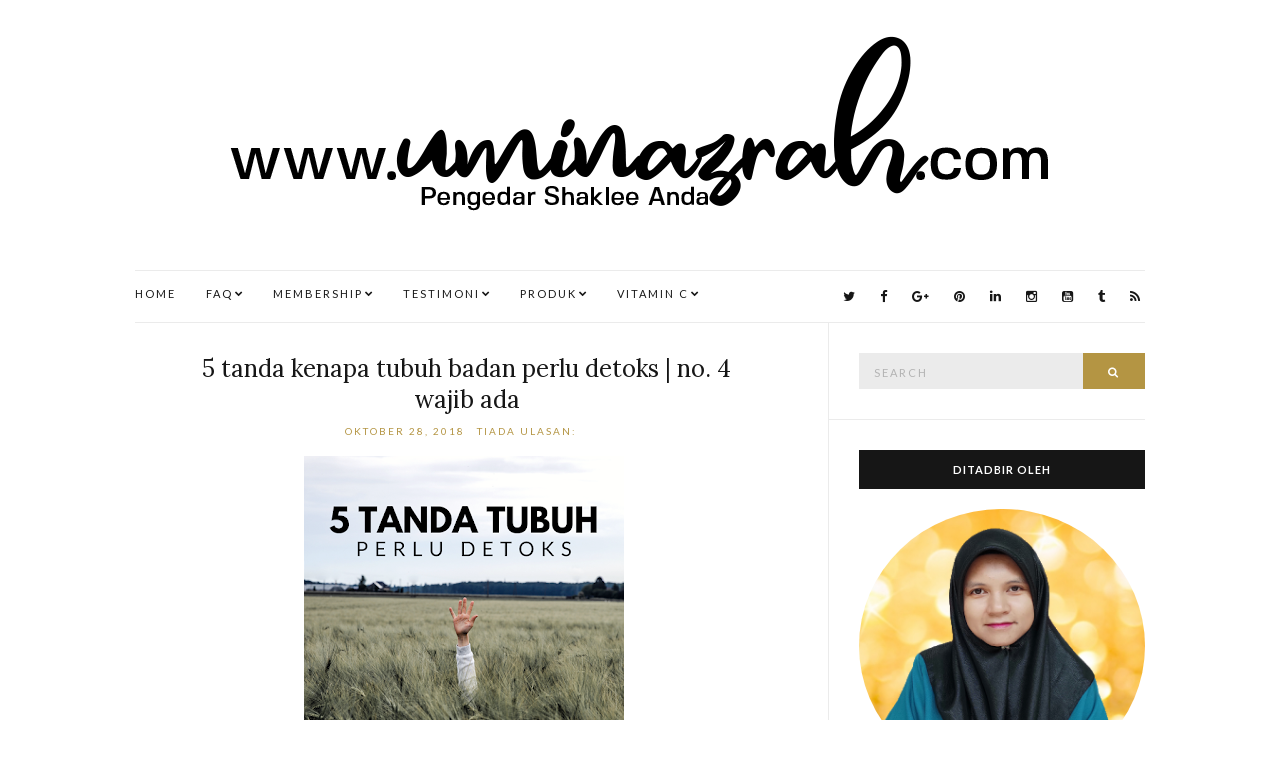

--- FILE ---
content_type: text/html; charset=UTF-8
request_url: https://www.uminazrah.com/2018/11/promosi-shaklee-november-2018-omega.html
body_size: 84134
content:
<!DOCTYPE html>
<html class='v2' dir='ltr' lang='en-US' xmlns='http://www.w3.org/1999/xhtml' xmlns:b='http://www.google.com/2005/gml/b' xmlns:data='http://www.google.com/2005/gml/data' xmlns:expr='http://www.google.com/2005/gml/expr'>
<script src='https://www.googleoptimize.com/optimize.js?id=OPT-N9CMR5N'></script>
<head>
<link href='https://www.blogger.com/static/v1/widgets/335934321-css_bundle_v2.css' rel='stylesheet' type='text/css'/>
<script async='async' data-ad-client='ca-pub-5305627100390382' src='https://pagead2.googlesyndication.com/pagead/js/adsbygoogle.js'></script>
<script async='async' data-ad-client='ca-pub-5305627100390382' src='https://pagead2.googlesyndication.com/pagead/js/adsbygoogle.js'></script>
<script async='async' data-ad-client='ca-pub-5305627100390382' src='https://pagead2.googlesyndication.com/pagead/js/adsbygoogle.js'></script>
<script async='async' data-ad-client='ca-pub-5305627100390382' src='https://pagead2.googlesyndication.com/pagead/js/adsbygoogle.js'></script>
<link href='https://www.uminazrah.com/2018/11/promosi-shaklee-november-2018-omega.html' rel='canonical'/>
<meta content='F760D400DBEBDD27F312C4C873A04CA7' name='msvalidate.01'/>
<!-- Google tag (gtag.js) -->
<script async='async' src='https://www.googletagmanager.com/gtag/js?id=G-PSSPME95SG'></script>
<script>
  window.dataLayer = window.dataLayer || [];
  function gtag(){dataLayer.push(arguments);}
  gtag('js', new Date());

  gtag('config', 'G-PSSPME95SG');
</script>
<title>Promosi Shaklee November 2018 | Minyak Ikan Omega Guard | Umi Nazrah</title>
<meta content='Promosi Shaklee November 2018 | Minyak Ikan Omega Guard' name='keywords'/>
<meta charset='UTF-8'/>
<meta content='width=device-width, initial-scale=1' name='viewport'/>
<meta content='text/html; charset=UTF-8' http-equiv='Content-Type'/>
<meta content='blogger' name='generator'/>
<link href='https://www.uminazrah.com/favicon.ico' rel='icon' type='image/x-icon'/>
<link href='https://www.uminazrah.com/2018/11/promosi-shaklee-november-2018-omega.html' rel='canonical'/>
<link rel="alternate" type="application/atom+xml" title="Umi Nazrah - Atom" href="https://www.uminazrah.com/feeds/posts/default" />
<link rel="alternate" type="application/rss+xml" title="Umi Nazrah - RSS" href="https://www.uminazrah.com/feeds/posts/default?alt=rss" />
<link rel="service.post" type="application/atom+xml" title="Umi Nazrah - Atom" href="https://www.blogger.com/feeds/1025390063920490924/posts/default" />

<link rel="alternate" type="application/atom+xml" title="Umi Nazrah - Atom" href="https://www.uminazrah.com/feeds/4896983955505255171/comments/default" />
<!--Can't find substitution for tag [blog.ieCssRetrofitLinks]-->
<link href='https://blogger.googleusercontent.com/img/b/R29vZ2xl/AVvXsEjXe007BdEpNY_04swNPhsUXP4CtkFZ5cQP3jGhQoOup2j1COw5P-W9x5j-YDggQHCpwSv0IhudgDwUVQ8dsBUUYwc4NTWJpL-H9QMDT7IyHnGbRClxaLn8SMHK26efF8BcFYdcU0Zdmc0/s320/promosi_bulan_november_2018_shaklee_beauty_with_brain.png' rel='image_src'/>
<meta content='https://www.uminazrah.com/2018/11/promosi-shaklee-november-2018-omega.html' property='og:url'/>
<meta content='Promosi Shaklee November 2018 | Minyak Ikan Omega Guard' property='og:title'/>
<meta content='Program Hilangkan Jerawat, Produk Jerawat Online. Set kecantikan kulit muka sensitif berjerawat secara semulajadi dan cepat. Mudah Selamat Berkesan' property='og:description'/>
<meta content='https://blogger.googleusercontent.com/img/b/R29vZ2xl/AVvXsEjXe007BdEpNY_04swNPhsUXP4CtkFZ5cQP3jGhQoOup2j1COw5P-W9x5j-YDggQHCpwSv0IhudgDwUVQ8dsBUUYwc4NTWJpL-H9QMDT7IyHnGbRClxaLn8SMHK26efF8BcFYdcU0Zdmc0/w1200-h630-p-k-no-nu/promosi_bulan_november_2018_shaklee_beauty_with_brain.png' property='og:image'/>
<link href='https://fonts.googleapis.com/css?family=Lora:400,400italic,700,700italic&subset=latin,latin-ext,cyrillic' rel='stylesheet' type='text/css'/>
<link href='https://fonts.googleapis.com/css?family=Lato:400,400italic,700,700italic&subset=latin,latin-ext' rel='stylesheet' type='text/css'/>
<link href='https://maxcdn.bootstrapcdn.com/font-awesome/4.5.0/css/font-awesome.min.css' rel='stylesheet'/>
<meta content='https://blogger.googleusercontent.com/img/b/R29vZ2xl/AVvXsEjXe007BdEpNY_04swNPhsUXP4CtkFZ5cQP3jGhQoOup2j1COw5P-W9x5j-YDggQHCpwSv0IhudgDwUVQ8dsBUUYwc4NTWJpL-H9QMDT7IyHnGbRClxaLn8SMHK26efF8BcFYdcU0Zdmc0/s320/promosi_bulan_november_2018_shaklee_beauty_with_brain.png' property='og:image'/>
<meta content='https://blogger.googleusercontent.com/img/b/R29vZ2xl/AVvXsEjXe007BdEpNY_04swNPhsUXP4CtkFZ5cQP3jGhQoOup2j1COw5P-W9x5j-YDggQHCpwSv0IhudgDwUVQ8dsBUUYwc4NTWJpL-H9QMDT7IyHnGbRClxaLn8SMHK26efF8BcFYdcU0Zdmc0/s320/promosi_bulan_november_2018_shaklee_beauty_with_brain.png' name='twitter:image'/>
<meta content='article' property='og:type'/>
<meta content='Umi Nazrah' property='og:site_name'/>
<meta content='Promosi Shaklee November 2018 | Minyak Ikan Omega Guard' name='description'/>
<meta content='Promosi Shaklee November 2018 | Minyak Ikan Omega Guard' property='og:description'/>
<meta content='Promosi Shaklee November 2018 | Minyak Ikan Omega Guard' name='twitter:description'/>
<meta content='Umi Nazrah: Promosi Shaklee November 2018 | Minyak Ikan Omega Guard' property='og:title'/>
<meta content='Umi Nazrah: Promosi Shaklee November 2018 | Minyak Ikan Omega Guard' name='twitter:title'/>
<meta content='https://www.uminazrah.com/2018/11/promosi-shaklee-november-2018-omega.html' property='og:url'/>
<meta name='twitter:card' value='summary'/>
<!-- Social Media meta tag need customer customization -->
<meta content='Facebook App ID here' property='fb:app_id'/>
<meta content='Facebook Admin ID here' property='fb:admins'/>
<meta content='@nazra' name='twitter:site'/>
<meta content='@nazra' name='twitter:creator'/>
<!-- Google Authorship and Publisher Markup -->
<link href='https://plus.google.com/+UmiNazrah/posts' rel='author'/>
<link href='https://plus.google.com/+UmiNazrah' rel='publisher'/>
<title>Promosi Shaklee November 2018 | Minyak Ikan Omega Guard ~ Umi Nazrah</title>
<!--[if lt IE 9]> <script src="http://html5shim.googlecode.com/svn/trunk/html5.js"></script> <![endif]-->
<style type='text/css'>@font-face{font-family:'Lato';font-style:normal;font-weight:400;font-display:swap;src:url(//fonts.gstatic.com/s/lato/v25/S6uyw4BMUTPHjxAwXiWtFCfQ7A.woff2)format('woff2');unicode-range:U+0100-02BA,U+02BD-02C5,U+02C7-02CC,U+02CE-02D7,U+02DD-02FF,U+0304,U+0308,U+0329,U+1D00-1DBF,U+1E00-1E9F,U+1EF2-1EFF,U+2020,U+20A0-20AB,U+20AD-20C0,U+2113,U+2C60-2C7F,U+A720-A7FF;}@font-face{font-family:'Lato';font-style:normal;font-weight:400;font-display:swap;src:url(//fonts.gstatic.com/s/lato/v25/S6uyw4BMUTPHjx4wXiWtFCc.woff2)format('woff2');unicode-range:U+0000-00FF,U+0131,U+0152-0153,U+02BB-02BC,U+02C6,U+02DA,U+02DC,U+0304,U+0308,U+0329,U+2000-206F,U+20AC,U+2122,U+2191,U+2193,U+2212,U+2215,U+FEFF,U+FFFD;}@font-face{font-family:'Lato';font-style:normal;font-weight:700;font-display:swap;src:url(//fonts.gstatic.com/s/lato/v25/S6u9w4BMUTPHh6UVSwaPGQ3q5d0N7w.woff2)format('woff2');unicode-range:U+0100-02BA,U+02BD-02C5,U+02C7-02CC,U+02CE-02D7,U+02DD-02FF,U+0304,U+0308,U+0329,U+1D00-1DBF,U+1E00-1E9F,U+1EF2-1EFF,U+2020,U+20A0-20AB,U+20AD-20C0,U+2113,U+2C60-2C7F,U+A720-A7FF;}@font-face{font-family:'Lato';font-style:normal;font-weight:700;font-display:swap;src:url(//fonts.gstatic.com/s/lato/v25/S6u9w4BMUTPHh6UVSwiPGQ3q5d0.woff2)format('woff2');unicode-range:U+0000-00FF,U+0131,U+0152-0153,U+02BB-02BC,U+02C6,U+02DA,U+02DC,U+0304,U+0308,U+0329,U+2000-206F,U+20AC,U+2122,U+2191,U+2193,U+2212,U+2215,U+FEFF,U+FFFD;}@font-face{font-family:'Lora';font-style:italic;font-weight:400;font-display:swap;src:url(//fonts.gstatic.com/s/lora/v37/0QI8MX1D_JOuMw_hLdO6T2wV9KnW-MoFoqJ2nPWc3ZyhTjcV.woff2)format('woff2');unicode-range:U+0460-052F,U+1C80-1C8A,U+20B4,U+2DE0-2DFF,U+A640-A69F,U+FE2E-FE2F;}@font-face{font-family:'Lora';font-style:italic;font-weight:400;font-display:swap;src:url(//fonts.gstatic.com/s/lora/v37/0QI8MX1D_JOuMw_hLdO6T2wV9KnW-MoFoqt2nPWc3ZyhTjcV.woff2)format('woff2');unicode-range:U+0301,U+0400-045F,U+0490-0491,U+04B0-04B1,U+2116;}@font-face{font-family:'Lora';font-style:italic;font-weight:400;font-display:swap;src:url(//fonts.gstatic.com/s/lora/v37/0QI8MX1D_JOuMw_hLdO6T2wV9KnW-MoFotN2nPWc3ZyhTjcV.woff2)format('woff2');unicode-range:U+0302-0303,U+0305,U+0307-0308,U+0310,U+0312,U+0315,U+031A,U+0326-0327,U+032C,U+032F-0330,U+0332-0333,U+0338,U+033A,U+0346,U+034D,U+0391-03A1,U+03A3-03A9,U+03B1-03C9,U+03D1,U+03D5-03D6,U+03F0-03F1,U+03F4-03F5,U+2016-2017,U+2034-2038,U+203C,U+2040,U+2043,U+2047,U+2050,U+2057,U+205F,U+2070-2071,U+2074-208E,U+2090-209C,U+20D0-20DC,U+20E1,U+20E5-20EF,U+2100-2112,U+2114-2115,U+2117-2121,U+2123-214F,U+2190,U+2192,U+2194-21AE,U+21B0-21E5,U+21F1-21F2,U+21F4-2211,U+2213-2214,U+2216-22FF,U+2308-230B,U+2310,U+2319,U+231C-2321,U+2336-237A,U+237C,U+2395,U+239B-23B7,U+23D0,U+23DC-23E1,U+2474-2475,U+25AF,U+25B3,U+25B7,U+25BD,U+25C1,U+25CA,U+25CC,U+25FB,U+266D-266F,U+27C0-27FF,U+2900-2AFF,U+2B0E-2B11,U+2B30-2B4C,U+2BFE,U+3030,U+FF5B,U+FF5D,U+1D400-1D7FF,U+1EE00-1EEFF;}@font-face{font-family:'Lora';font-style:italic;font-weight:400;font-display:swap;src:url(//fonts.gstatic.com/s/lora/v37/0QI8MX1D_JOuMw_hLdO6T2wV9KnW-MoFosF2nPWc3ZyhTjcV.woff2)format('woff2');unicode-range:U+0001-000C,U+000E-001F,U+007F-009F,U+20DD-20E0,U+20E2-20E4,U+2150-218F,U+2190,U+2192,U+2194-2199,U+21AF,U+21E6-21F0,U+21F3,U+2218-2219,U+2299,U+22C4-22C6,U+2300-243F,U+2440-244A,U+2460-24FF,U+25A0-27BF,U+2800-28FF,U+2921-2922,U+2981,U+29BF,U+29EB,U+2B00-2BFF,U+4DC0-4DFF,U+FFF9-FFFB,U+10140-1018E,U+10190-1019C,U+101A0,U+101D0-101FD,U+102E0-102FB,U+10E60-10E7E,U+1D2C0-1D2D3,U+1D2E0-1D37F,U+1F000-1F0FF,U+1F100-1F1AD,U+1F1E6-1F1FF,U+1F30D-1F30F,U+1F315,U+1F31C,U+1F31E,U+1F320-1F32C,U+1F336,U+1F378,U+1F37D,U+1F382,U+1F393-1F39F,U+1F3A7-1F3A8,U+1F3AC-1F3AF,U+1F3C2,U+1F3C4-1F3C6,U+1F3CA-1F3CE,U+1F3D4-1F3E0,U+1F3ED,U+1F3F1-1F3F3,U+1F3F5-1F3F7,U+1F408,U+1F415,U+1F41F,U+1F426,U+1F43F,U+1F441-1F442,U+1F444,U+1F446-1F449,U+1F44C-1F44E,U+1F453,U+1F46A,U+1F47D,U+1F4A3,U+1F4B0,U+1F4B3,U+1F4B9,U+1F4BB,U+1F4BF,U+1F4C8-1F4CB,U+1F4D6,U+1F4DA,U+1F4DF,U+1F4E3-1F4E6,U+1F4EA-1F4ED,U+1F4F7,U+1F4F9-1F4FB,U+1F4FD-1F4FE,U+1F503,U+1F507-1F50B,U+1F50D,U+1F512-1F513,U+1F53E-1F54A,U+1F54F-1F5FA,U+1F610,U+1F650-1F67F,U+1F687,U+1F68D,U+1F691,U+1F694,U+1F698,U+1F6AD,U+1F6B2,U+1F6B9-1F6BA,U+1F6BC,U+1F6C6-1F6CF,U+1F6D3-1F6D7,U+1F6E0-1F6EA,U+1F6F0-1F6F3,U+1F6F7-1F6FC,U+1F700-1F7FF,U+1F800-1F80B,U+1F810-1F847,U+1F850-1F859,U+1F860-1F887,U+1F890-1F8AD,U+1F8B0-1F8BB,U+1F8C0-1F8C1,U+1F900-1F90B,U+1F93B,U+1F946,U+1F984,U+1F996,U+1F9E9,U+1FA00-1FA6F,U+1FA70-1FA7C,U+1FA80-1FA89,U+1FA8F-1FAC6,U+1FACE-1FADC,U+1FADF-1FAE9,U+1FAF0-1FAF8,U+1FB00-1FBFF;}@font-face{font-family:'Lora';font-style:italic;font-weight:400;font-display:swap;src:url(//fonts.gstatic.com/s/lora/v37/0QI8MX1D_JOuMw_hLdO6T2wV9KnW-MoFoqB2nPWc3ZyhTjcV.woff2)format('woff2');unicode-range:U+0102-0103,U+0110-0111,U+0128-0129,U+0168-0169,U+01A0-01A1,U+01AF-01B0,U+0300-0301,U+0303-0304,U+0308-0309,U+0323,U+0329,U+1EA0-1EF9,U+20AB;}@font-face{font-family:'Lora';font-style:italic;font-weight:400;font-display:swap;src:url(//fonts.gstatic.com/s/lora/v37/0QI8MX1D_JOuMw_hLdO6T2wV9KnW-MoFoqF2nPWc3ZyhTjcV.woff2)format('woff2');unicode-range:U+0100-02BA,U+02BD-02C5,U+02C7-02CC,U+02CE-02D7,U+02DD-02FF,U+0304,U+0308,U+0329,U+1D00-1DBF,U+1E00-1E9F,U+1EF2-1EFF,U+2020,U+20A0-20AB,U+20AD-20C0,U+2113,U+2C60-2C7F,U+A720-A7FF;}@font-face{font-family:'Lora';font-style:italic;font-weight:400;font-display:swap;src:url(//fonts.gstatic.com/s/lora/v37/0QI8MX1D_JOuMw_hLdO6T2wV9KnW-MoFoq92nPWc3ZyhTg.woff2)format('woff2');unicode-range:U+0000-00FF,U+0131,U+0152-0153,U+02BB-02BC,U+02C6,U+02DA,U+02DC,U+0304,U+0308,U+0329,U+2000-206F,U+20AC,U+2122,U+2191,U+2193,U+2212,U+2215,U+FEFF,U+FFFD;}@font-face{font-family:'Lora';font-style:normal;font-weight:400;font-display:swap;src:url(//fonts.gstatic.com/s/lora/v37/0QI6MX1D_JOuGQbT0gvTJPa787weuxJMkq18ndeYxZ2JTg.woff2)format('woff2');unicode-range:U+0460-052F,U+1C80-1C8A,U+20B4,U+2DE0-2DFF,U+A640-A69F,U+FE2E-FE2F;}@font-face{font-family:'Lora';font-style:normal;font-weight:400;font-display:swap;src:url(//fonts.gstatic.com/s/lora/v37/0QI6MX1D_JOuGQbT0gvTJPa787weuxJFkq18ndeYxZ2JTg.woff2)format('woff2');unicode-range:U+0301,U+0400-045F,U+0490-0491,U+04B0-04B1,U+2116;}@font-face{font-family:'Lora';font-style:normal;font-weight:400;font-display:swap;src:url(//fonts.gstatic.com/s/lora/v37/0QI6MX1D_JOuGQbT0gvTJPa787weuxI9kq18ndeYxZ2JTg.woff2)format('woff2');unicode-range:U+0302-0303,U+0305,U+0307-0308,U+0310,U+0312,U+0315,U+031A,U+0326-0327,U+032C,U+032F-0330,U+0332-0333,U+0338,U+033A,U+0346,U+034D,U+0391-03A1,U+03A3-03A9,U+03B1-03C9,U+03D1,U+03D5-03D6,U+03F0-03F1,U+03F4-03F5,U+2016-2017,U+2034-2038,U+203C,U+2040,U+2043,U+2047,U+2050,U+2057,U+205F,U+2070-2071,U+2074-208E,U+2090-209C,U+20D0-20DC,U+20E1,U+20E5-20EF,U+2100-2112,U+2114-2115,U+2117-2121,U+2123-214F,U+2190,U+2192,U+2194-21AE,U+21B0-21E5,U+21F1-21F2,U+21F4-2211,U+2213-2214,U+2216-22FF,U+2308-230B,U+2310,U+2319,U+231C-2321,U+2336-237A,U+237C,U+2395,U+239B-23B7,U+23D0,U+23DC-23E1,U+2474-2475,U+25AF,U+25B3,U+25B7,U+25BD,U+25C1,U+25CA,U+25CC,U+25FB,U+266D-266F,U+27C0-27FF,U+2900-2AFF,U+2B0E-2B11,U+2B30-2B4C,U+2BFE,U+3030,U+FF5B,U+FF5D,U+1D400-1D7FF,U+1EE00-1EEFF;}@font-face{font-family:'Lora';font-style:normal;font-weight:400;font-display:swap;src:url(//fonts.gstatic.com/s/lora/v37/0QI6MX1D_JOuGQbT0gvTJPa787weuxIvkq18ndeYxZ2JTg.woff2)format('woff2');unicode-range:U+0001-000C,U+000E-001F,U+007F-009F,U+20DD-20E0,U+20E2-20E4,U+2150-218F,U+2190,U+2192,U+2194-2199,U+21AF,U+21E6-21F0,U+21F3,U+2218-2219,U+2299,U+22C4-22C6,U+2300-243F,U+2440-244A,U+2460-24FF,U+25A0-27BF,U+2800-28FF,U+2921-2922,U+2981,U+29BF,U+29EB,U+2B00-2BFF,U+4DC0-4DFF,U+FFF9-FFFB,U+10140-1018E,U+10190-1019C,U+101A0,U+101D0-101FD,U+102E0-102FB,U+10E60-10E7E,U+1D2C0-1D2D3,U+1D2E0-1D37F,U+1F000-1F0FF,U+1F100-1F1AD,U+1F1E6-1F1FF,U+1F30D-1F30F,U+1F315,U+1F31C,U+1F31E,U+1F320-1F32C,U+1F336,U+1F378,U+1F37D,U+1F382,U+1F393-1F39F,U+1F3A7-1F3A8,U+1F3AC-1F3AF,U+1F3C2,U+1F3C4-1F3C6,U+1F3CA-1F3CE,U+1F3D4-1F3E0,U+1F3ED,U+1F3F1-1F3F3,U+1F3F5-1F3F7,U+1F408,U+1F415,U+1F41F,U+1F426,U+1F43F,U+1F441-1F442,U+1F444,U+1F446-1F449,U+1F44C-1F44E,U+1F453,U+1F46A,U+1F47D,U+1F4A3,U+1F4B0,U+1F4B3,U+1F4B9,U+1F4BB,U+1F4BF,U+1F4C8-1F4CB,U+1F4D6,U+1F4DA,U+1F4DF,U+1F4E3-1F4E6,U+1F4EA-1F4ED,U+1F4F7,U+1F4F9-1F4FB,U+1F4FD-1F4FE,U+1F503,U+1F507-1F50B,U+1F50D,U+1F512-1F513,U+1F53E-1F54A,U+1F54F-1F5FA,U+1F610,U+1F650-1F67F,U+1F687,U+1F68D,U+1F691,U+1F694,U+1F698,U+1F6AD,U+1F6B2,U+1F6B9-1F6BA,U+1F6BC,U+1F6C6-1F6CF,U+1F6D3-1F6D7,U+1F6E0-1F6EA,U+1F6F0-1F6F3,U+1F6F7-1F6FC,U+1F700-1F7FF,U+1F800-1F80B,U+1F810-1F847,U+1F850-1F859,U+1F860-1F887,U+1F890-1F8AD,U+1F8B0-1F8BB,U+1F8C0-1F8C1,U+1F900-1F90B,U+1F93B,U+1F946,U+1F984,U+1F996,U+1F9E9,U+1FA00-1FA6F,U+1FA70-1FA7C,U+1FA80-1FA89,U+1FA8F-1FAC6,U+1FACE-1FADC,U+1FADF-1FAE9,U+1FAF0-1FAF8,U+1FB00-1FBFF;}@font-face{font-family:'Lora';font-style:normal;font-weight:400;font-display:swap;src:url(//fonts.gstatic.com/s/lora/v37/0QI6MX1D_JOuGQbT0gvTJPa787weuxJOkq18ndeYxZ2JTg.woff2)format('woff2');unicode-range:U+0102-0103,U+0110-0111,U+0128-0129,U+0168-0169,U+01A0-01A1,U+01AF-01B0,U+0300-0301,U+0303-0304,U+0308-0309,U+0323,U+0329,U+1EA0-1EF9,U+20AB;}@font-face{font-family:'Lora';font-style:normal;font-weight:400;font-display:swap;src:url(//fonts.gstatic.com/s/lora/v37/0QI6MX1D_JOuGQbT0gvTJPa787weuxJPkq18ndeYxZ2JTg.woff2)format('woff2');unicode-range:U+0100-02BA,U+02BD-02C5,U+02C7-02CC,U+02CE-02D7,U+02DD-02FF,U+0304,U+0308,U+0329,U+1D00-1DBF,U+1E00-1E9F,U+1EF2-1EFF,U+2020,U+20A0-20AB,U+20AD-20C0,U+2113,U+2C60-2C7F,U+A720-A7FF;}@font-face{font-family:'Lora';font-style:normal;font-weight:400;font-display:swap;src:url(//fonts.gstatic.com/s/lora/v37/0QI6MX1D_JOuGQbT0gvTJPa787weuxJBkq18ndeYxZ0.woff2)format('woff2');unicode-range:U+0000-00FF,U+0131,U+0152-0153,U+02BB-02BC,U+02C6,U+02DA,U+02DC,U+0304,U+0308,U+0329,U+2000-206F,U+20AC,U+2122,U+2191,U+2193,U+2212,U+2215,U+FEFF,U+FFFD;}</style>
<style id='page-skin-1' type='text/css'><!--
/*
-----------------------------------------------
Template Name  : Olsen Light
Author         : NewBloggerThemes.com
Author URL     : http://newbloggerthemes.com/
Theme URL      : http://newbloggerthemes.com/olsen-light-blogger-template/
Created Date   : Monday, March 7, 2016
License        : GNU General Public License v2 or later
This template is free for both personal and commercial use, But to satisfy the 'attribution' clause of the license, you are required to keep the footer links intact which provides due credit to its authors.
----------------------------------------------- */
body#layout ul{list-style-type:none;list-style:none}
body#layout ul li{list-style-type:none;list-style:none}
body#layout #headerbwrap {height:auto;}
body#layout #content {}
body#layout .widget_searchnbt {display:none;}
body#layout .widget_aboutmenbt {display:none;}
body#layout .widget_socialsnbt {display:none;}
/* Variable definitions
====================
<Variable name="body.background.color" description="Body Background Color" type="color" default="#ffffff">
<Variable name="keycolor" description="Main Color" type="color" default="#b49543">
<Variable name="body.background" description="Body Background" type="background" color="#ffffff" default="$(color) url() repeat scroll top left">
<Variable name="textcolor" description="Main Text Color"
type="color" default="#333333">
<Variable name="linkcolor" description="Main Link Color"
type="color" default="#161616">
<Variable name="linkhovercolor" description="Main Link Hover Color"
type="color" default="#b49543">
<Variable name="sitedesccolor" description="Site Description Color"
type="color" default="#7e7e7e">
<Variable name="catscolor" description="Categories Color"
type="color" default="#161616">
<Variable name="posttitlehcolor" description="Post Title Hover Color"
type="color" default="#b49543">
<Variable name="postmetacolor" description="Post Meta Text Color"
type="color" default="#545454">
<Variable name="postmetaacolor" description="Post Meta Link Color"
type="color" default="#b49543">
<Variable name="postmetaahcolor" description="Post Meta Link Hover Color"
type="color" default="#161616">
<Variable name="postabdcolor" description="Post Body Links Border Color"
type="color" default="#111111">
<Variable name="rmorecolor" description="Read More Text Color"
type="color" default="#b49543">
<Variable name="rmorehcolor" description="Read More Hover Text Color"
type="color" default="#161616">
<Variable name="rmorebgcolor" description="Read More Background Color"
type="color" default="#ffffff">
<Variable name="rmorebdcolor" description="Read More Border Color"
type="color" default="#ebebeb">
<Variable name="rmorehbdcolor" description="Read More Hover Border Color"
type="color" default="#b49543">
<Variable name="shbtnhcolor" description="Share Buttons Hover Color"
type="color" default="#b49543">
<Variable name="apbgcolor" description="Author Profile Background Color"
type="color" default="#f6f6f6">
<Variable name="apbdcolor" description="Author Profile Border Color"
type="color" default="#eeeeee">
<Variable name="sicatscolor" description="Post Categories Color"
type="color" default="#444444">
<Variable name="sicatsbgcolor" description="Post Categories Background Color"
type="color" default="#ebebeb">
<Variable name="menuhcolor" description="Menu Level 1 Hover Color"
type="color" default="#b49543">
<Variable name="menutwohcolor" description="Menu Level 2 Hover Color"
type="color" default="#161616">
<Variable name="menutwobgcolor" description="Menu Level 2 Background"
type="color" default="#ffffff">
<Variable name="menutwohbgcolor" description="Menu Level 2 Hover Background"
type="color" default="#ebebeb">
<Variable name="bqbdcolor" description="Blockquote Border Color"
type="color" default="#ebebeb">
<Variable name="inputbgcolor" description="Input Background Color"
type="color" default="#ebebeb">
<Variable name="inputhbgcolor" description="Input Hover Background Color"
type="color" default="#eeeeee">
<Variable name="btncolor" description="Button Text Color"
type="color" default="#ffffff">
<Variable name="btnbgcolor" description="Button Background Color"
type="color" default="#b49543">
<Variable name="btnhcolor" description="Button Hover Text Color"
type="color" default="#ffffff">
<Variable name="btnhbgcolor" description="Button Hover Background Color"
type="color" default="#161616">
<Variable name="wtitcolor" description="Widget Title Text Color"
type="color" default="#ffffff">
<Variable name="wtitbgcolor" description="Widget Title Background Color"
type="color" default="#161616">
<Variable name="wlistbdcolor" description="Widget List Border Color"
type="color" default="#ececec">
<Variable name="selbgcolor" description="HTML Dropdown Background Color"
type="color" default="#ffffff">
<Variable name="selbdcolor" description="HTML Dropdown Border Color"
type="color" default="#ececec">
<Variable name="mainbdcolor" description="Main Border Color"
type="color" default="#ebebeb">
<Variable name="bodyfont" description="Body Font"
type="font" default="normal normal 13px Lato, sans-serif">
<Variable name="sitedescfont" description="Site Description Font"
type="font" default="normal normal 10px Lato, sans-serif">
<Variable name="menuonefont" description="Menu Level 1 Font"
type="font" default="normal normal 11px Lato, sans-serif">
<Variable name="menutwofont" description="Menu Level 2 Font"
type="font" default="normal normal 10px Lato, sans-serif">
<Variable name="postmetafont" description="Post Meta Font"
type="font" default="normal normal 10px Lato, sans-serif">
<Variable name="rmorefont" description="Read More Button Font"
type="font" default="normal bold 11px Lato, sans-serif">
<Variable name="wtitlefont" description="Widget Title Font"
type="font" default="normal bold 11px Lato, sans-serif">
<Variable name="widgetfont" description="Widgets Font"
type="font" default="normal normal 13px Lato, sans-serif">
<Variable name="buttonsfont" description="Buttons Font"
type="font" default="normal normal 11px Lato, sans-serif">
<Variable name="bqfont" description="Blockquote Font"
type="font" default="italic normal 18px Lora, serif">
<Variable name="headingonefont" description="General Heading 1 Font"
type="font" default="normal normal 26px Lora, serif">
<Variable name="headingtwofont" description="General Heading 2 Font"
type="font" default="normal normal 24px Lora, serif">
<Variable name="headingthreefont" description="General Heading 3 Font"
type="font" default="normal normal 22px Lora, serif">
<Variable name="headingfourfont" description="General Heading 4 Font"
type="font" default="normal normal 20px Lora, serif">
<Variable name="headingfivefont" description="General Heading 5 Font"
type="font" default="normal normal 18px Lora, serif">
<Variable name="headingsixfont" description="General Heading 6 Font"
type="font" default="normal normal 16px Lora, serif">
<Variable name="startSide" description="Side where text starts in blog language"
type="automatic" default="left">
<Variable name="endSide" description="Side where text ends in blog language"
type="automatic" default="right">
*/
/* Use this with templates/template-twocol.html */
.section,.widget{margin:0;padding:0;}
.section, .widget {margin:0px;padding:0px;line-height: 1.625;}
.widget ul, .widget li {margin:0px;padding:0px;line-height: 1.625;}
html{font-family:sans-serif;-ms-text-size-adjust:100%;-webkit-text-size-adjust:100%;}
body{margin:0;}
article,aside,details,figcaption,figure,footer,header,main,nav,section,summary{display:block;}
audio,canvas,progress,video{display:inline-block;vertical-align:baseline;}
audio:not([controls]){display:none;height:0;}
[hidden],template{display:none;}
a{background:transparent;}
a:active,a:hover{outline:0;}
abbr[title]{border-bottom:1px dotted;}
b,strong{font-weight:bold;}
dfn{font-style:italic;}
h1{font-size:2em;margin:0.67em 0;}
small{font-size:80%;}
sub,sup{font-size:75%;line-height:0;position:relative;vertical-align:baseline;}
sup{top:-0.5em;}
sub{bottom:-0.25em;}
img{border:0;}
svg:not(:root){overflow:hidden;}
figure{margin:1em 40px;}
hr{-moz-box-sizing:content-box;box-sizing:content-box;height:0;}
pre{overflow:auto;}
code,kbd,pre,samp{font-family:monospace,monospace;font-size:1em;}
button,input,optgroup,select,textarea{color:inherit;font:inherit;margin:0;}
button{overflow:visible;}
button,select{text-transform:none;}
button,html input[type="button"],input[type="reset"],input[type="submit"]{-webkit-appearance:button;cursor:pointer;}
button[disabled],html input[disabled]{cursor:default;}
button::-moz-focus-inner,input::-moz-focus-inner{border:0;padding:0;}
input{line-height:normal;}
input[type="checkbox"],input[type="radio"]{box-sizing:border-box;padding:0;}
input[type="number"]::-webkit-inner-spin-button,input[type="number"]::-webkit-outer-spin-button{height:auto;}
input[type="search"]{-webkit-appearance:textfield;-moz-box-sizing:content-box;-webkit-box-sizing:content-box;box-sizing:content-box;}
input[type="search"]::-webkit-search-cancel-button,input[type="search"]::-webkit-search-decoration{-webkit-appearance:none;}
fieldset{border:1px solid #c0c0c0;margin:0 2px;padding:0.35em 0.625em 0.75em;}
legend{border:0;padding:0;}
textarea{overflow:auto;}
optgroup{font-weight:bold;}
table{border-collapse:collapse;border-spacing:0;}
td,th{padding:0;}
*{-webkit-box-sizing:border-box;-moz-box-sizing:border-box;box-sizing:border-box;}
*:before,*:after{-webkit-box-sizing:border-box;-moz-box-sizing:border-box;box-sizing:border-box;}
.containernbt{margin-right:auto;margin-left:auto;padding-left:15px;padding-right:15px;}
@media (min-width:768px){.containernbt{width:750px;}}
@media (min-width:992px){.containernbt{width:970px;}}
@media (min-width:1200px){.containernbt{width:1040px;}}
.container-fluid{margin-right:auto;margin-left:auto;padding-left:15px;padding-right:15px;}
.rownbt{margin-left:-15px;margin-right:-15px;}
.col-xs-1,.col-sm-1,.col-md-1,.col-lg-1,.col-xs-2,.col-sm-2,.col-md-2,.col-lg-2,.col-xs-3,.col-sm-3,.col-md-3,.col-lg-3,.col-xs-4,.col-sm-4,.col-md-4,.col-lg-4,.col-xs-5,.col-sm-5,.col-md-5,.col-lg-5,.col-xs-6,.col-sm-6,.col-md-6,.col-lg-6,.col-xs-7,.col-sm-7,.col-md-7,.col-lg-7,.col-xs-8,.col-sm-8,.col-md-8,.col-lg-8,.col-xs-9,.col-sm-9,.col-md-9,.col-lg-9,.col-xs-10,.col-sm-10,.col-md-10,.col-lg-10,.col-xs-11,.col-sm-11,.col-md-11,.col-lg-11,.col-xs-12,.col-sm-12,.col-md-12,.col-lg-12{position:relative;min-height:1px;padding-left:15px;padding-right:15px;}
.col-xs-1,.col-xs-2,.col-xs-3,.col-xs-4,.col-xs-5,.col-xs-6,.col-xs-7,.col-xs-8,.col-xs-9,.col-xs-10,.col-xs-11,.col-xs-12{float:left;}
.col-xs-12{width:100%;}
.col-xs-11{width:91.66666667%;}
.col-xs-10{width:83.33333333%;}
.col-xs-9{width:75%;}
.col-xs-8{width:66.66666667%;}
.col-xs-7{width:58.33333333%;}
.col-xs-6{width:50%;}
.col-xs-5{width:41.66666667%;}
.col-xs-4{width:33.33333333%;}
.col-xs-3{width:25%;}
.col-xs-2{width:16.66666667%;}
.col-xs-1{width:8.33333333%;}
.col-xs-pull-12{right:100%;}
.col-xs-pull-11{right:91.66666667%;}
.col-xs-pull-10{right:83.33333333%;}
.col-xs-pull-9{right:75%;}
.col-xs-pull-8{right:66.66666667%;}
.col-xs-pull-7{right:58.33333333%;}
.col-xs-pull-6{right:50%;}
.col-xs-pull-5{right:41.66666667%;}
.col-xs-pull-4{right:33.33333333%;}
.col-xs-pull-3{right:25%;}
.col-xs-pull-2{right:16.66666667%;}
.col-xs-pull-1{right:8.33333333%;}
.col-xs-pull-0{right:auto;}
.col-xs-push-12{left:100%;}
.col-xs-push-11{left:91.66666667%;}
.col-xs-push-10{left:83.33333333%;}
.col-xs-push-9{left:75%;}
.col-xs-push-8{left:66.66666667%;}
.col-xs-push-7{left:58.33333333%;}
.col-xs-push-6{left:50%;}
.col-xs-push-5{left:41.66666667%;}
.col-xs-push-4{left:33.33333333%;}
.col-xs-push-3{left:25%;}
.col-xs-push-2{left:16.66666667%;}
.col-xs-push-1{left:8.33333333%;}
.col-xs-push-0{left:auto;}
.col-xs-offset-12{margin-left:100%;}
.col-xs-offset-11{margin-left:91.66666667%;}
.col-xs-offset-10{margin-left:83.33333333%;}
.col-xs-offset-9{margin-left:75%;}
.col-xs-offset-8{margin-left:66.66666667%;}
.col-xs-offset-7{margin-left:58.33333333%;}
.col-xs-offset-6{margin-left:50%;}
.col-xs-offset-5{margin-left:41.66666667%;}
.col-xs-offset-4{margin-left:33.33333333%;}
.col-xs-offset-3{margin-left:25%;}
.col-xs-offset-2{margin-left:16.66666667%;}
.col-xs-offset-1{margin-left:8.33333333%;}
.col-xs-offset-0{margin-left:0%;}
@media (min-width:768px){.col-sm-1,.col-sm-2,.col-sm-3,.col-sm-4,.col-sm-5,.col-sm-6,.col-sm-7,.col-sm-8,.col-sm-9,.col-sm-10,.col-sm-11,.col-sm-12{float:left;}.col-sm-12{width:100%;}.col-sm-11{width:91.66666667%;}.col-sm-10{width:83.33333333%;}.col-sm-9{width:75%;}.col-sm-8{width:66.66666667%;}.col-sm-7{width:58.33333333%;}.col-sm-6{width:50%;}.col-sm-5{width:41.66666667%;}.col-sm-4{width:33.33333333%;}.col-sm-3{width:25%;}.col-sm-2{width:16.66666667%;}.col-sm-1{width:8.33333333%;}.col-sm-pull-12{right:100%;}.col-sm-pull-11{right:91.66666667%;}.col-sm-pull-10{right:83.33333333%;}.col-sm-pull-9{right:75%;}.col-sm-pull-8{right:66.66666667%;}.col-sm-pull-7{right:58.33333333%;}.col-sm-pull-6{right:50%;}.col-sm-pull-5{right:41.66666667%;}.col-sm-pull-4{right:33.33333333%;}.col-sm-pull-3{right:25%;}.col-sm-pull-2{right:16.66666667%;}.col-sm-pull-1{right:8.33333333%;}.col-sm-pull-0{right:auto;}.col-sm-push-12{left:100%;}.col-sm-push-11{left:91.66666667%;}.col-sm-push-10{left:83.33333333%;}.col-sm-push-9{left:75%;}.col-sm-push-8{left:66.66666667%;}.col-sm-push-7{left:58.33333333%;}.col-sm-push-6{left:50%;}.col-sm-push-5{left:41.66666667%;}.col-sm-push-4{left:33.33333333%;}.col-sm-push-3{left:25%;}.col-sm-push-2{left:16.66666667%;}.col-sm-push-1{left:8.33333333%;}.col-sm-push-0{left:auto;}.col-sm-offset-12{margin-left:100%;}.col-sm-offset-11{margin-left:91.66666667%;}.col-sm-offset-10{margin-left:83.33333333%;}.col-sm-offset-9{margin-left:75%;}.col-sm-offset-8{margin-left:66.66666667%;}.col-sm-offset-7{margin-left:58.33333333%;}.col-sm-offset-6{margin-left:50%;}.col-sm-offset-5{margin-left:41.66666667%;}.col-sm-offset-4{margin-left:33.33333333%;}.col-sm-offset-3{margin-left:25%;}.col-sm-offset-2{margin-left:16.66666667%;}.col-sm-offset-1{margin-left:8.33333333%;}.col-sm-offset-0{margin-left:0%;}}
@media (min-width:992px){.col-md-1,.col-md-2,.col-md-3,.col-md-4,.col-md-5,.col-md-6,.col-md-7,.col-md-8,.col-md-9,.col-md-10,.col-md-11,.col-md-12{float:left;}.col-md-12{width:100%;}.col-md-11{width:91.66666667%;}.col-md-10{width:83.33333333%;}.col-md-9{width:75%;}.col-md-8{width:66.66666667%;}.col-md-7{width:58.33333333%;}.col-md-6{width:50%;}.col-md-5{width:41.66666667%;}.col-md-4{width:33.33333333%;}.col-md-3{width:25%;}.col-md-2{width:16.66666667%;}.col-md-1{width:8.33333333%;}.col-md-pull-12{right:100%;}.col-md-pull-11{right:91.66666667%;}.col-md-pull-10{right:83.33333333%;}.col-md-pull-9{right:75%;}.col-md-pull-8{right:66.66666667%;}.col-md-pull-7{right:58.33333333%;}.col-md-pull-6{right:50%;}.col-md-pull-5{right:41.66666667%;}.col-md-pull-4{right:33.33333333%;}.col-md-pull-3{right:25%;}.col-md-pull-2{right:16.66666667%;}.col-md-pull-1{right:8.33333333%;}.col-md-pull-0{right:auto;}.col-md-push-12{left:100%;}.col-md-push-11{left:91.66666667%;}.col-md-push-10{left:83.33333333%;}.col-md-push-9{left:75%;}.col-md-push-8{left:66.66666667%;}.col-md-push-7{left:58.33333333%;}.col-md-push-6{left:50%;}.col-md-push-5{left:41.66666667%;}.col-md-push-4{left:33.33333333%;}.col-md-push-3{left:25%;}.col-md-push-2{left:16.66666667%;}.col-md-push-1{left:8.33333333%;}.col-md-push-0{left:auto;}.col-md-offset-12{margin-left:100%;}.col-md-offset-11{margin-left:91.66666667%;}.col-md-offset-10{margin-left:83.33333333%;}.col-md-offset-9{margin-left:75%;}.col-md-offset-8{margin-left:66.66666667%;}.col-md-offset-7{margin-left:58.33333333%;}.col-md-offset-6{margin-left:50%;}.col-md-offset-5{margin-left:41.66666667%;}.col-md-offset-4{margin-left:33.33333333%;}.col-md-offset-3{margin-left:25%;}.col-md-offset-2{margin-left:16.66666667%;}.col-md-offset-1{margin-left:8.33333333%;}.col-md-offset-0{margin-left:0%;}}
@media (min-width:1200px){.col-lg-1,.col-lg-2,.col-lg-3,.col-lg-4,.col-lg-5,.col-lg-6,.col-lg-7,.col-lg-8,.col-lg-9,.col-lg-10,.col-lg-11,.col-lg-12{float:left;}.col-lg-12{width:100%;}.col-lg-11{width:91.66666667%;}.col-lg-10{width:83.33333333%;}.col-lg-9{width:75%;}.col-lg-8{width:66.66666667%;}.col-lg-7{width:58.33333333%;}.col-lg-6{width:50%;}.col-lg-5{width:41.66666667%;}.col-lg-4{width:33.33333333%;}.col-lg-3{width:25%;}.col-lg-2{width:16.66666667%;}.col-lg-1{width:8.33333333%;}.col-lg-pull-12{right:100%;}.col-lg-pull-11{right:91.66666667%;}.col-lg-pull-10{right:83.33333333%;}.col-lg-pull-9{right:75%;}.col-lg-pull-8{right:66.66666667%;}.col-lg-pull-7{right:58.33333333%;}.col-lg-pull-6{right:50%;}.col-lg-pull-5{right:41.66666667%;}.col-lg-pull-4{right:33.33333333%;}.col-lg-pull-3{right:25%;}.col-lg-pull-2{right:16.66666667%;}.col-lg-pull-1{right:8.33333333%;}.col-lg-pull-0{right:auto;}.col-lg-push-12{left:100%;}.col-lg-push-11{left:91.66666667%;}.col-lg-push-10{left:83.33333333%;}.col-lg-push-9{left:75%;}.col-lg-push-8{left:66.66666667%;}.col-lg-push-7{left:58.33333333%;}.col-lg-push-6{left:50%;}.col-lg-push-5{left:41.66666667%;}.col-lg-push-4{left:33.33333333%;}.col-lg-push-3{left:25%;}.col-lg-push-2{left:16.66666667%;}.col-lg-push-1{left:8.33333333%;}.col-lg-push-0{left:auto;}.col-lg-offset-12{margin-left:100%;}.col-lg-offset-11{margin-left:91.66666667%;}.col-lg-offset-10{margin-left:83.33333333%;}.col-lg-offset-9{margin-left:75%;}.col-lg-offset-8{margin-left:66.66666667%;}.col-lg-offset-7{margin-left:58.33333333%;}.col-lg-offset-6{margin-left:50%;}.col-lg-offset-5{margin-left:41.66666667%;}.col-lg-offset-4{margin-left:33.33333333%;}.col-lg-offset-3{margin-left:25%;}.col-lg-offset-2{margin-left:16.66666667%;}.col-lg-offset-1{margin-left:8.33333333%;}.col-lg-offset-0{margin-left:0%;}}
.groupnbt:before,.groupnbt:after,.clearfix:before,.clearfix:after,.containernbt:before,.containernbt:after,.container-fluid:before,.container-fluid:after,.rownbt:before,.rownbt:after,.sidebar-rightnbt .widget:before,.footer-widget-areanbt .widget:before,.sidebar-rightnbt .widget:after,.footer-widget-areanbt .widget:after{content:" ";display:table;}
.groupnbt:after,.clearfix:after,.containernbt:after,.container-fluid:after,.rownbt:after,.sidebar-rightnbt .widget:after,.footer-widget-areanbt .widget:after{clear:both;}
.center-block{display:block;margin-left:auto;margin-right:auto;}
.pull-right{float:right!important;}
.pull-left{float:left!important;}
.hide{display:none!important;}
.show{display:block!important;}
.invisible{visibility:hidden;}
.text-hide{font:0/0 a;color:transparent;text-shadow:none;background-color:transparent;border:0;}
.hidden{display:none!important;visibility:hidden!important;}
.slick-slider{position:relative;display:block;box-sizing:border-box;-moz-box-sizing:border-box;-webkit-touch-callout:none;-webkit-user-select:none;-khtml-user-select:none;-moz-user-select:none;-ms-user-select:none;user-select:none;-ms-touch-action:pan-y;touch-action:pan-y;-webkit-tap-highlight-color:transparent;}
.slick-list{position:relative;overflow:hidden;display:block;margin:0;padding:0;}
.slick-list:focus{outline:none;}
.slick-list.dragging{cursor:pointer;cursor:hand;}
.slick-slider .slick-track,.slick-slider .slick-list{-webkit-transform:translate3d(0,0,0);-moz-transform:translate3d(0,0,0);-ms-transform:translate3d(0,0,0);-o-transform:translate3d(0,0,0);transform:translate3d(0,0,0);}
.slick-track{position:relative;left:0;top:0;display:block;}
.slick-track:before,.slick-track:after{content:"";display:table;}
.slick-track:after{clear:both;}
.slick-loading .slick-track{visibility:hidden;}
.slick-slide{float:left;height:100%;min-height:1px;display:none;}
[dir="rtl"] .slick-slide{float:right;}
.slick-slide img{display:block;}
.slick-slide.slick-loading img{display:none;}
.slick-slide.dragging img{pointer-events:none;}
.slick-initialized .slick-slide{display:block;}
.slick-loading .slick-slide{visibility:hidden;}
.slick-vertical .slick-slide{display:block;height:auto;border:1px solid transparent;}
.slick-arrow.slick-hidden{display:none;}
/*
jQuery.mmenu CSS
*/
/*
jQuery.mmenu oncanvas CSS
*/
.mm-hidden{display:none!important;}
.mm-wrapper{overflow-x:hidden;position:relative;}
.mm-menu,.mm-menu > .mm-panel{margin:0;position:absolute;left:0;right:0;top:0;bottom:0;z-index:0;}
.mm-menu{background:inherit;display:block;overflow:hidden;padding:0;}
.mm-panel{-webkit-transition:-webkit-transform 0.4s ease;-moz-transition:-moz-transform 0.4s ease;-ms-transition:-ms-transform 0.4s ease;-o-transition:-o-transform 0.4s ease;transition:transform 0.4s ease;-webkit-transform:translate3d(100%,0,0);-moz-transform:translate3d(100%,0,0);-ms-transform:translate3d(100%,0,0);-o-transform:translate3d(100%,0,0);transform:translate3d(100%,0,0);}
.mm-panel.mm-opened{-webkit-transform:translate3d(0%,0,0);-moz-transform:translate3d(0%,0,0);-ms-transform:translate3d(0%,0,0);-o-transform:translate3d(0%,0,0);transform:translate3d(0%,0,0);}
.mm-panel.mm-subopened{-webkit-transform:translate3d(-30%,0,0);-moz-transform:translate3d(-30%,0,0);-ms-transform:translate3d(-30%,0,0);-o-transform:translate3d(-30%,0,0);transform:translate3d(-30%,0,0);}
.mm-panel.mm-highest{z-index:1;}
.mm-menu > .mm-panel{background:inherit;-webkit-overflow-scrolling:touch;overflow:scroll;overflow-x:hidden;overflow-y:auto;box-sizing:border-box;padding:0 20px;}
.mm-menu > .mm-panel.mm-hasnavbar{padding-top:40px;}
.mm-menu > .mm-panel:before,.mm-menu > .mm-panel:after{content:'';display:block;height:20px;}
.mm-vertical .mm-panel{-webkit-transform:none!important;-moz-transform:none!important;-ms-transform:none!important;-o-transform:none!important;transform:none!important;}
.mm-vertical .mm-listview .mm-panel,.mm-listview .mm-vertical .mm-panel{display:none;padding:10px 0 10px 10px;}
.mm-vertical .mm-listview .mm-panel .mm-listview > li:last-child:after,.mm-listview .mm-vertical .mm-panel .mm-listview > li:last-child:after{border-color:transparent;}
.mm-vertical li.mm-opened > .mm-panel,li.mm-vertical.mm-opened > .mm-panel{display:block;}
.mm-vertical .mm-listview > li > .mm-next,.mm-listview > li.mm-vertical > .mm-next{height:40px;bottom:auto;}
.mm-vertical .mm-listview > li > .mm-next:after,.mm-listview > li.mm-vertical > .mm-next:after{top:16px;bottom:auto;}
.mm-vertical .mm-listview > li.mm-opened > .mm-next:after,.mm-listview > li.mm-vertical.mm-opened > .mm-next:after{-webkit-transform:rotate(45deg);-moz-transform:rotate(45deg);-ms-transform:rotate(45deg);-o-transform:rotate(45deg);transform:rotate(45deg);}
.mm-navbar{border-bottom:1px solid transparent;text-align:center;line-height:20px;height:40px;padding:0 40px;margin:0;position:absolute;top:0;left:0;right:0;}
.mm-navbar > *{display:block;padding:10px 0;}
.mm-navbar a,.mm-navbar a:hover{text-decoration:none;}
.mm-navbar .mm-title{text-overflow:ellipsis;white-space:nowrap;overflow:hidden;}
.mm-navbar .mm-btn{box-sizing:border-box;width:40px;height:40px;position:absolute;top:0;z-index:1;}
.mm-navbar .mm-btn:first-child{padding-left:20px;left:0;}
.mm-navbar .mm-btn:last-child{padding-right:20px;right:0;}
.mm-panel .mm-navbar{display:none;}
.mm-panel.mm-hasnavbar .mm-navbar{display:block;}
.mm-listview,.mm-listview > li{list-style:none;display:block;padding:0;margin:0;}
.mm-listview{font:inherit;font-size:14px;}
.mm-listview a,.mm-listview a:hover{text-decoration:none;}
.mm-listview > li{position:relative;}
.mm-listview > li > a,.mm-listview > li > span{text-overflow:ellipsis;white-space:nowrap;overflow:hidden;color:inherit;line-height:20px;display:block;padding:10px 10px 10px 20px;margin:0;}
.mm-listview > li > a.mm-arrow,.mm-listview > li > span.mm-arrow{padding-right:50px;}
.mm-listview > li:not(.mm-divider):after{content:'';border-bottom-width:1px;border-bottom-style:solid;display:block;position:absolute;left:0;right:0;bottom:0;}
.mm-listview > li:not(.mm-divider):after{left:20px;}
.mm-listview .mm-next{background:rgba(3,2,1,0);width:50px;padding:0;position:absolute;right:0;top:0;bottom:0;z-index:2;}
.mm-listview .mm-next:before{content:'';border-left-width:1px;border-left-style:solid;display:block;position:absolute;top:0;bottom:0;left:0;}
.mm-listview .mm-next + a,.mm-listview .mm-next + span{margin-right:50px;}
.mm-listview .mm-next.mm-fullsubopen{width:100%;}
.mm-listview .mm-next.mm-fullsubopen:before{border-left:none;}
.mm-listview .mm-next.mm-fullsubopen + a,.mm-listview .mm-next.mm-fullsubopen + span{padding-right:50px;margin-right:0;}
.mm-menu > .mm-panel > .mm-listview{margin-left:-20px;margin-right:-20px;}
.mm-menu > .mm-panel > .mm-listview.mm-first{margin-top:-20px;}
.mm-menu > .mm-panel > .mm-listview.mm-last{padding-bottom:20px;}
.mm-prev:before,.mm-next:after,.mm-arrow:after{content:'';border:2px solid transparent;display:inline-block;width:8px;height:8px;margin:auto;position:absolute;top:0;bottom:0;-webkit-transform:rotate(-45deg);-moz-transform:rotate(-45deg);-ms-transform:rotate(-45deg);-o-transform:rotate(-45deg);transform:rotate(-45deg);}
.mm-prev:before{border-right:none;border-bottom:none;left:20px;}
.mm-next:after,.mm-arrow:after{border-top:none;border-left:none;right:20px;}
.mm-divider{text-overflow:ellipsis;white-space:nowrap;overflow:hidden;font-size:10px;text-transform:uppercase;text-indent:20px;line-height:25px;}
.mm-listview > li.mm-spacer{padding-top:40px;}
.mm-listview > li.mm-spacer > .mm-next{top:40px;}
.mm-listview > li.mm-spacer.mm-divider{padding-top:25px;}
.mm-menu{background:#f3f3f3;color:rgba(0,0,0,0.7);}
.mm-menu .mm-navbar{border-color:rgba(0,0,0,0.1);}
.mm-menu .mm-navbar > *,.mm-menu .mm-navbar a{color:rgba(0,0,0,0.3);}
.mm-menu .mm-navbar .mm-btn:before,.mm-menu .mm-navbar .mm-btn:after{border-color:rgba(0,0,0,0.3);}
.mm-menu .mm-listview > li:after{border-color:rgba(0,0,0,0.1);}
.mm-menu .mm-listview > li .mm-prev:before,.mm-menu .mm-listview > li .mm-next:after,.mm-menu .mm-listview > li .mm-arrow:after{border-color:rgba(0,0,0,0.3);}
.mm-menu .mm-listview > li .mm-prev:after,.mm-menu .mm-listview > li .mm-next:before{border-color:rgba(0,0,0,0.1);}
.mm-menu .mm-listview > li.mm-selected > a:not(.mm-next),.mm-menu .mm-listview > li.mm-selected > span{background:rgba(255,255,255,0.5);}
.mm-menu.mm-vertical .mm-listview li.mm-opened > a.mm-next,.mm-menu.mm-vertical .mm-listview li.mm-opened > .mm-panel,.mm-menu .mm-listview li.mm-opened.mm-vertical > a.mm-next,.mm-menu .mm-listview li.mm-opened.mm-vertical > .mm-panel{background:rgba(0,0,0,0.05);}
.mm-menu .mm-divider{background:rgba(0,0,0,0.05);}
/*
jQuery.mmenu offcanvas addon CSS
*/
.mm-page{box-sizing:border-box;position:relative;}
.mm-slideout{-webkit-transition:-webkit-transform 0.4s ease;-ms-transition:-ms-transform 0.4s ease;transition:transform 0.4s ease;}
html.mm-opened{overflow:hidden;position:relative;}
html.mm-opened body{overflow:hidden;}
html.mm-background .mm-page{background:inherit;}
#mm-blocker{background:rgba(3,2,1,0);display:none;width:100%;height:100%;position:fixed;top:0;left:0;z-index:999999;}
html.mm-opened #mm-blocker,html.mm-blocking #mm-blocker{display:block;}
.mm-menu.mm-offcanvas{display:none;position:fixed;}
.mm-menu.mm-current{display:block;}
.mm-menu{width:80%;min-width:140px;max-width:440px;}
html.mm-opening .mm-slideout{-webkit-transform:translate(80%,0);-moz-transform:translate(80%,0);-ms-transform:translate(80%,0);-o-transform:translate(80%,0);transform:translate(80%,0);}
@media all and (max-width:175px){html.mm-opening .mm-slideout{-webkit-transform:translate(140px,0);-moz-transform:translate(140px,0);-ms-transform:translate(140px,0);-o-transform:translate(140px,0);transform:translate(140px,0);}}
@media all and (min-width:550px){html.mm-opening .mm-slideout{-webkit-transform:translate(440px,0);-moz-transform:translate(440px,0);-ms-transform:translate(440px,0);-o-transform:translate(440px,0);transform:translate(440px,0);}}
/*
jQuery.mmenu autoHeight addon CSS
*/
.mm-menu.mm-top.mm-autoheight,.mm-menu.mm-bottom.mm-autoheight{max-height:80%;}
.mm-menu.mm-top.mm-autoheight.mm-fullscreen,.mm-menu.mm-bottom.mm-autoheight.mm-fullscreen{max-height:100%;}
.mm-menu.mm-measureheight > .mm-panel{bottom:auto!important;height:auto!important;}
/*
jQuery.mmenu counters addon CSS
*/
em.mm-counter{font:inherit;font-size:14px;font-style:normal;text-indent:0;line-height:20px;display:block;margin-top:-10px;position:absolute;right:45px;top:50%;}
em.mm-counter + a.mm-next{padding-left:40px;}
em.mm-counter + a.mm-next + a,em.mm-counter + a.mm-next + span{margin-right:90px;}
em.mm-counter + a.mm-fullsubopen{padding-left:0;}
.mm-vertical > .mm-counter{top:12px;margin-top:0;}
.mm-vertical.mm-spacer > .mm-counter{margin-top:40px;}
.mm-nosubresults > .mm-counter{display:none;}
.mm-menu em.mm-counter{color:rgba(0,0,0,0.3);}
/*
jQuery.mmenu dividers addon CSS
*/
.mm-divider > span{text-overflow:ellipsis;white-space:nowrap;overflow:hidden;padding:0;line-height:25px;}
.mm-divider.mm-opened a.mm-next:after{-webkit-transform:rotate(45deg);-moz-transform:rotate(45deg);-ms-transform:rotate(45deg);-o-transform:rotate(45deg);transform:rotate(45deg);}
.mm-collapsed:not(.mm-uncollapsed){display:none;}
.mm-fixeddivider{background:inherit;display:none;position:absolute;top:0;left:0;right:0;z-index:2;-webkit-transform:translate3d(0,0,0);-moz-transform:translate3d(0,0,0);-ms-transform:translate3d(0,0,0);-o-transform:translate3d(0,0,0);transform:translate3d(0,0,0);}
.mm-fixeddivider:after{content:none!important;display:none!important;}
.mm-hasdividers .mm-fixeddivider{display:block;}
.mm-menu .mm-fixeddivider span{background:rgba(0,0,0,0.05);}
/*
jQuery.mmenu dragOpen addon CSS
*/
html.mm-opened.mm-dragging .mm-menu,html.mm-opened.mm-dragging .mm-page,html.mm-opened.mm-dragging .mm-fixed-top,html.mm-opened.mm-dragging .mm-fixed-bottom,html.mm-opened.mm-dragging #mm-blocker{-webkit-transition-duration:0s;-moz-transition-duration:0s;-ms-transition-duration:0s;-o-transition-duration:0s;transition-duration:0s;}
/*
jQuery.mmenu navbar addon CSS
*/
.mm-menu > .mm-navbar{background:inherit;padding:0;z-index:3;-webkit-transform:translate3d(0,0,0);-moz-transform:translate3d(0,0,0);-ms-transform:translate3d(0,0,0);-o-transform:translate3d(0,0,0);transform:translate3d(0,0,0);}
.mm-navbar-bottom{border-top:1px solid transparent;border-bottom:none;top:auto;bottom:0;}
.mm-navbar-top ~ .mm-navbar-top{border-bottom:none;}
.mm-navbar-bottom ~ .mm-navbar-bottom{border-top:none;}
.mm-navbar.mm-hasbtns{padding:0 40px;}
.mm-navbar-top-1{top:0;}
.mm-hasnavbar-top-1 .mm-panel{top:40px;}
.mm-hasnavbar-top-1 .mm-indexer{top:50px;}
.mm-hasnavbar-top-1 .mm-fixeddivider{top:40px;}
.mm-navbar-top-2{top:40px;}
.mm-hasnavbar-top-2 .mm-panel{top:80px;}
.mm-hasnavbar-top-2 .mm-indexer{top:90px;}
.mm-hasnavbar-top-2 .mm-fixeddivider{top:80px;}
.mm-navbar-top-3{top:80px;}
.mm-hasnavbar-top-3 .mm-panel{top:120px;}
.mm-hasnavbar-top-3 .mm-indexer{top:130px;}
.mm-hasnavbar-top-3 .mm-fixeddivider{top:120px;}
.mm-navbar-bottom-1{bottom:0;}
.mm-hasnavbar-bottom-1 .mm-panel{bottom:40px;}
.mm-hasnavbar-bottom-1 .mm-indexer{bottom:50px;}
.mm-navbar-bottom-2{bottom:40px;}
.mm-hasnavbar-bottom-2 .mm-panel{bottom:80px;}
.mm-hasnavbar-bottom-2 .mm-indexer{bottom:90px;}
.mm-navbar-bottom-3{bottom:80px;}
.mm-hasnavbar-bottom-3 .mm-panel{bottom:120px;}
.mm-hasnavbar-bottom-3 .mm-indexer{bottom:130px;}
.mm-close{text-align:right;}
.mm-close:after{content:'x';}
.mm-navbar-2 > *,.mm-navbar-3 > *,.mm-navbar-4 > *,.mm-navbar-5 > *,.mm-navbar-6 > *{display:block;float:left;}
.mm-navbar-2 > *{width:50%;}
.mm-navbar-3 > *{width:33.33%;}
.mm-navbar-4 > *{width:25%;}
.mm-navbar-5 > *{width:20%;}
.mm-navbar-6 > *{width:16.66%;}
/*
jQuery.mmenu searchfield addon CSS
*/
.mm-search,.mm-search input{box-sizing:border-box;}
.mm-search{height:40px;padding:7px 10px 0 10px;}
.mm-search input{border:none;border-radius:26px;font:inherit;font-size:14px;line-height:26px;outline:none;display:block;width:100%;height:26px;margin:0;padding:0 10px;}
.mm-search input::-ms-clear{display:none;}
.mm-panel > .mm-search{width:100%;position:absolute;top:0;left:0;}
.mm-panel.mm-hassearch{padding-top:40px;}
.mm-panel.mm-hassearch.mm-hasnavbar{padding-top:80px;}
.mm-panel.mm-hassearch.mm-hasnavbar .mm-search{top:40px;}
.mm-noresultsmsg{text-align:center;font-size:21px;display:none;padding:40px 0;}
.mm-noresults .mm-noresultsmsg{display:block;}
.mm-noresults .mm-indexer{display:none!important;}
li.mm-nosubresults > a.mm-next{display:none;}
li.mm-nosubresults > a.mm-next + a,li.mm-nosubresults > a.mm-next + span{padding-right:10px;}
.mm-menu .mm-search input{background:rgba(0,0,0,0.05);color:rgba(0,0,0,0.7);}
.mm-menu .mm-noresultsmsg{color:rgba(0,0,0,0.3);}
/*
jQuery.mmenu sectionIndexer addon CSS
*/
.mm-indexer{background:inherit;text-align:center;font-size:12px;box-sizing:border-box;width:20px;position:absolute;top:10px;bottom:10px;right:-100px;z-index:3;-webkit-transition:right 0.4s ease;-moz-transition:right 0.4s ease;-ms-transition:right 0.4s ease;-o-transition:right 0.4s ease;transition:right 0.4s ease;-webkit-transform:translate3d(0,0,0);-moz-transform:translate3d(0,0,0);-ms-transform:translate3d(0,0,0);-o-transform:translate3d(0,0,0);transform:translate3d(0,0,0);}
.mm-indexer a{text-decoration:none;display:block;height:3.85%;}
.mm-indexer ~ .mm-panel.mm-hasindexer{padding-right:40px;}
.mm-hasindexer .mm-indexer{right:0;}
.mm-hasindexer .mm-fixeddivider{right:20px;}
.mm-menu .mm-indexer a{color:rgba(0,0,0,0.3);}
/*
jQuery.mmenu toggles addon CSS
*/
input.mm-toggle,input.mm-check{position:absolute;left:-10000px;}
label.mm-toggle,label.mm-check{margin:0;position:absolute;top:50%;z-index:2;}
label.mm-toggle:before,label.mm-check:before{content:'';display:block;}
label.mm-toggle{border-radius:30px;width:50px;height:30px;margin-top:-15px;}
label.mm-toggle:before{border-radius:30px;width:28px;height:28px;margin:1px;}
input.mm-toggle:checked ~ label.mm-toggle:before{float:right;}
label.mm-check{width:30px;height:30px;margin-top:-15px;}
label.mm-check:before{border-left:3px solid;border-bottom:3px solid;width:40%;height:20%;margin:25% 0 0 20%;opacity:0.1;-webkit-transform:rotate(-45deg);-moz-transform:rotate(-45deg);-ms-transform:rotate(-45deg);-o-transform:rotate(-45deg);transform:rotate(-45deg);}
input.mm-check:checked ~ label.mm-check:before{opacity:1;}
li.mm-vertical label.mm-toggle,li.mm-vertical label.mm-check{bottom:auto;margin-top:0;}
li.mm-vertical label.mm-toggle{top:5px;}
li.mm-vertical label.mm-check{top:5px;}
label.mm-toggle,label.mm-check{right:20px;}
label.mm-toggle + a,label.mm-toggle + span{padding-right:80px;}
label.mm-check + a,label.mm-check + span{padding-right:60px;}
a.mm-next + label.mm-toggle,a.mm-next + label.mm-check{right:60px;}
a.mm-next + label.mm-toggle + a,a.mm-next + label.mm-toggle + span,a.mm-next + label.mm-check + a,a.mm-next + label.mm-check + span{margin-right:50px;}
a.mm-next + label.mm-toggle + a,a.mm-next + label.mm-toggle + span{padding-right:70px;}
a.mm-next + label.mm-check + a,a.mm-next + label.mm-check + span{padding-right:50px;}
em.mm-counter + a.mm-next + label.mm-toggle,em.mm-counter + a.mm-next + label.mm-check{right:100px;}
em.mm-counter + a.mm-next + label.mm-toggle + a,em.mm-counter + a.mm-next + label.mm-toggle + span,em.mm-counter + a.mm-next + label.mm-check + a,em.mm-counter + a.mm-next + label.mm-check + span{margin-right:90px;}
.mm-menu label.mm-toggle{background:rgba(0,0,0,0.1);}
.mm-menu label.mm-toggle:before{background:#f3f3f3;}
.mm-menu input.mm-toggle:checked ~ label.mm-toggle{background:#4bd963;}
.mm-menu label.mm-check:before{border-color:rgba(0,0,0,0.7);}
/*
jQuery.mmenu borderstyle extension CSS
*/
.mm-menu.mm-border-none .mm-listview > li:after,.mm-listview.mm-border-none > li:after{content:none;}
.mm-menu.mm-border-full .mm-listview > li:after,.mm-listview.mm-border-full > li:after{left:0!important;}
/*
jQuery.mmenu effects extension CSS
*/
html.mm-effect-zoom-menu .mm-menu.mm-offcanvas{-webkit-transition:-webkit-transform 0.4s ease;-moz-transition:-moz-transform 0.4s ease;-ms-transition:-ms-transform 0.4s ease;-o-transition:-o-transform 0.4s ease;transition:transform 0.4s ease;}
html.mm-effect-zoom-menu.mm-opened .mm-menu.mm-offcanvas{-webkit-transform:scale(0.7,0.7) translate3d(-30%,0,0);-moz-transform:scale(0.7,0.7) translate3d(-30%,0,0);-ms-transform:scale(0.7,0.7) translate3d(-30%,0,0);-o-transform:scale(0.7,0.7) translate3d(-30%,0,0);transform:scale(0.7,0.7) translate3d(-30%,0,0);-webkit-transform-origin:left center;-moz-transform-origin:left center;-ms-transform-origin:left center;-o-transform-origin:left center;transform-origin:left center;}
html.mm-effect-zoom-menu.mm-opening .mm-menu.mm-offcanvas{-webkit-transform:scale(1,1) translate3d(0%,0,0);-moz-transform:scale(1,1) translate3d(0%,0,0);-ms-transform:scale(1,1) translate3d(0%,0,0);-o-transform:scale(1,1) translate3d(0%,0,0);transform:scale(1,1) translate3d(0%,0,0);}
html.mm-effect-zoom-menu.mm-right.mm-opened .mm-menu.mm-offcanvas{-webkit-transform:scale(0.7,0.7) translate3d(30%,0,0);-moz-transform:scale(0.7,0.7) translate3d(30%,0,0);-ms-transform:scale(0.7,0.7) translate3d(30%,0,0);-o-transform:scale(0.7,0.7) translate3d(30%,0,0);transform:scale(0.7,0.7) translate3d(30%,0,0);-webkit-transform-origin:right center;-moz-transform-origin:right center;-ms-transform-origin:right center;-o-transform-origin:right center;transform-origin:right center;}
html.mm-effect-zoom-menu.mm-right.mm-opening .mm-menu.mm-offcanvas{-webkit-transform:scale(1,1) translate3d(0%,0,0);-moz-transform:scale(1,1) translate3d(0%,0,0);-ms-transform:scale(1,1) translate3d(0%,0,0);-o-transform:scale(1,1) translate3d(0%,0,0);transform:scale(1,1) translate3d(0%,0,0);}
html.mm-effect-slide-menu .mm-menu.mm-offcanvas{-webkit-transition:-webkit-transform 0.4s ease;transition:transform 0.4s ease;}
html.mm-effect-slide-menu.mm-opened .mm-menu.mm-offcanvas{-webkit-transform:translate3d(-30%,0,0);-moz-transform:translate3d(-30%,0,0);-ms-transform:translate3d(-30%,0,0);-o-transform:translate3d(-30%,0,0);transform:translate3d(-30%,0,0);}
html.mm-effect-slide-menu.mm-opening .mm-menu.mm-offcanvas{-webkit-transform:translate3d(0%,0,0);-moz-transform:translate3d(0%,0,0);-ms-transform:translate3d(0%,0,0);-o-transform:translate3d(0%,0,0);transform:translate3d(0%,0,0);}
html.mm-effect-slide-menu.mm-right.mm-opened .mm-menu.mm-offcanvas{-webkit-transform:translate3d(30%,0,0);-moz-transform:translate3d(30%,0,0);-ms-transform:translate3d(30%,0,0);-o-transform:translate3d(30%,0,0);transform:translate3d(30%,0,0);}
html.mm-effect-slide-menu.mm-right.mm-opening .mm-menu.mm-offcanvas{-webkit-transform:translate3d(0%,0,0);-moz-transform:translate3d(0%,0,0);-ms-transform:translate3d(0%,0,0);-o-transform:translate3d(0%,0,0);transform:translate3d(0%,0,0);}
.mm-menu.mm-effect-zoom-panels .mm-panel{-webkit-transform:scale(1.5,1.5) translate3d(100%,0,0);-moz-transform:scale(1.5,1.5) translate3d(100%,0,0);-ms-transform:scale(1.5,1.5) translate3d(100%,0,0);-o-transform:scale(1.5,1.5) translate3d(100%,0,0);transform:scale(1.5,1.5) translate3d(100%,0,0);-webkit-transform-origin:left center;-moz-transform-origin:left center;-ms-transform-origin:left center;-o-transform-origin:left center;transform-origin:left center;-webkit-transition-property:-webkit-transform,left;-moz-transition-property:-moz-transform,left;-ms-transition-property:-ms-transform,left;-o-transition-property:-o-transform,left;transition-property:transform,left;}
.mm-menu.mm-effect-zoom-panels .mm-panel.mm-opened{-webkit-transform:scale(1,1) translate3d(0%,0,0);-moz-transform:scale(1,1) translate3d(0%,0,0);-ms-transform:scale(1,1) translate3d(0%,0,0);-o-transform:scale(1,1) translate3d(0%,0,0);transform:scale(1,1) translate3d(0%,0,0);}
.mm-menu.mm-effect-zoom-panels .mm-panel.mm-opened.mm-subopened{-webkit-transform:scale(0.7,0.7) translate3d(-30%,0,0);-moz-transform:scale(0.7,0.7) translate3d(-30%,0,0);-ms-transform:scale(0.7,0.7) translate3d(-30%,0,0);-o-transform:scale(0.7,0.7) translate3d(-30%,0,0);transform:scale(0.7,0.7) translate3d(-30%,0,0);}
.mm-menu.mm-effect-slide-panels-0 .mm-panel.mm-subopened{-webkit-transform:translate3d(0,0,0);-moz-transform:translate3d(0,0,0);-ms-transform:translate3d(0,0,0);-o-transform:translate3d(0,0,0);transform:translate3d(0,0,0);}
.mm-menu.mm-effect-slide-panels-100 .mm-panel.mm-subopened{-webkit-transform:translate3d(-100%,0,0);-moz-transform:translate3d(-100%,0,0);-ms-transform:translate3d(-100%,0,0);-o-transform:translate3d(-100%,0,0);transform:translate3d(-100%,0,0);}
/*
jQuery.mmenu fullscreen extension CSS
*/
.mm-menu.mm-fullscreen{width:100%;min-width:140px;max-width:10000px;}
html.mm-opening.mm-fullscreen .mm-slideout{-webkit-transform:translate(100%,0);-moz-transform:translate(100%,0);-ms-transform:translate(100%,0);-o-transform:translate(100%,0);transform:translate(100%,0);}
@media all and (max-width:140px){html.mm-opening.mm-fullscreen .mm-slideout{-webkit-transform:translate(140px,0);-moz-transform:translate(140px,0);-ms-transform:translate(140px,0);-o-transform:translate(140px,0);transform:translate(140px,0);}}
@media all and (min-width:10000px){html.mm-opening.mm-fullscreen .mm-slideout{-webkit-transform:translate(10000px,0);-moz-transform:translate(10000px,0);-ms-transform:translate(10000px,0);-o-transform:translate(10000px,0);transform:translate(10000px,0);}}
html.mm-right.mm-opening.mm-fullscreen .mm-slideout{-webkit-transform:translate(-100%,0);-moz-transform:translate(-100%,0);-ms-transform:translate(-100%,0);-o-transform:translate(-100%,0);transform:translate(-100%,0);}
@media all and (max-width:140px){html.mm-right.mm-opening.mm-fullscreen .mm-slideout{-webkit-transform:translate(-140px,0);-moz-transform:translate(-140px,0);-ms-transform:translate(-140px,0);-o-transform:translate(-140px,0);transform:translate(-140px,0);}}
@media all and (min-width:10000px){html.mm-right.mm-opening.mm-fullscreen .mm-slideout{-webkit-transform:translate(-10000px,0);-moz-transform:translate(-10000px,0);-ms-transform:translate(-10000px,0);-o-transform:translate(-10000px,0);transform:translate(-10000px,0);}}
.mm-menu.mm-fullscreen.mm-top,.mm-menu.mm-fullscreen.mm-bottom{height:100%;min-height:140px;max-height:10000px;}
html.mm-opened.mm-fullscreen .mm-page{box-shadow:none!important;}
/*
jQuery.mmenu multiline extension CSS
*/
.mm-menu.mm-multiline .mm-listview > li > a,.mm-menu.mm-multiline .mm-listview > li > span,.mm-listview.mm-multiline > li
.mm-listview > li.mm-multiline > a,.mm-listview.mm-multiline > li
.mm-listview > li.mm-multiline > span{text-overflow:clip;white-space:normal;}
/*
jQuery.mmenu pageshadow extension CSS
*/
.mm-menu.mm-pageshadow:after{content:"";display:block;width:20px;height:120%;position:absolute;left:100%;top:-10%;z-index:99;}
.mm-menu.mm-pageshadow.mm-right:after{left:auto;right:100%;}
.mm-menu.mm-pageshadow.mm-next:after,.mm-menu.mm-pageshadow.mm-front:after{content:none;display:none;}
.mm-menu.mm-pageshadow:after{box-shadow:0 0 10px rgba(0,0,0,0.3);}
/*
jQuery.mmenu position extension CSS
*/
.mm-menu.mm-top,.mm-menu.mm-bottom{width:100%;min-width:100%;max-width:100%;}
.mm-menu.mm-right{left:auto;right:0;}
.mm-menu.mm-bottom{top:auto;bottom:0;}
html.mm-right.mm-opening .mm-slideout{-webkit-transform:translate(-80%,0);-moz-transform:translate(-80%,0);-ms-transform:translate(-80%,0);-o-transform:translate(-80%,0);transform:translate(-80%,0);}
@media all and (max-width:175px){html.mm-right.mm-opening .mm-slideout{-webkit-transform:translate(-140px,0);-moz-transform:translate(-140px,0);-ms-transform:translate(-140px,0);-o-transform:translate(-140px,0);transform:translate(-140px,0);}}
@media all and (min-width:550px){html.mm-right.mm-opening .mm-slideout{-webkit-transform:translate(-440px,0);-moz-transform:translate(-440px,0);-ms-transform:translate(-440px,0);-o-transform:translate(-440px,0);transform:translate(-440px,0);}}
/*
jQuery.mmenu z-position extension CSS
*/
html.mm-front .mm-slideout{-webkit-transform:none!important;-moz-transform:none!important;-ms-transform:none!important;-o-transform:none!important;transform:none!important;z-index:0!important;}
.mm-menu.mm-front{z-index:1;}
.mm-menu.mm-front,.mm-menu.mm-next{-webkit-transition:-webkit-transform 0.4s ease;-ms-transition:-ms-transform 0.4s ease;transition:transform 0.4s ease;-webkit-transform:translate3d(-100%,0,0);-moz-transform:translate3d(-100%,0,0);-ms-transform:translate3d(-100%,0,0);-o-transform:translate3d(-100%,0,0);transform:translate3d(-100%,0,0);}
.mm-menu.mm-front.mm-right,.mm-menu.mm-next.mm-right{-webkit-transform:translate3d(100%,0,0);-moz-transform:translate3d(100%,0,0);-ms-transform:translate3d(100%,0,0);-o-transform:translate3d(100%,0,0);transform:translate3d(100%,0,0);}
.mm-menu.mm-top{-webkit-transform:translate3d(0,-100%,0);-moz-transform:translate3d(0,-100%,0);-ms-transform:translate3d(0,-100%,0);-o-transform:translate3d(0,-100%,0);transform:translate3d(0,-100%,0);}
.mm-menu.mm-bottom{-webkit-transform:translate3d(0,100%,0);-moz-transform:translate3d(0,100%,0);-ms-transform:translate3d(0,100%,0);-o-transform:translate3d(0,100%,0);transform:translate3d(0,100%,0);}
html.mm-opening .mm-menu.mm-front,html.mm-opening .mm-menu.mm-next{-webkit-transform:translate3d(0,0,0);-moz-transform:translate3d(0,0,0);-ms-transform:translate3d(0,0,0);-o-transform:translate3d(0,0,0);transform:translate3d(0,0,0);}
.mm-menu.mm-top,.mm-menu.mm-bottom{height:80%;min-height:140px;max-height:880px;}
/*
jQuery.mmenu themes extension CSS
*/
.mm-menu.mm-theme-dark{background:#333333;color:rgba(255,255,255,0.8);}
.mm-menu.mm-theme-dark .mm-navbar{border-color:rgba(0,0,0,0.15);}
.mm-menu.mm-theme-dark .mm-navbar > *,.mm-menu.mm-theme-dark .mm-navbar a{color:rgba(255,255,255,0.4);}
.mm-menu.mm-theme-dark .mm-navbar .mm-btn:before,.mm-menu.mm-theme-dark .mm-navbar .mm-btn:after{border-color:rgba(255,255,255,0.4);}
.mm-menu.mm-theme-dark .mm-listview > li:after{border-color:rgba(0,0,0,0.15);}
.mm-menu.mm-theme-dark .mm-listview > li .mm-prev:before,.mm-menu.mm-theme-dark .mm-listview > li .mm-next:after,.mm-menu.mm-theme-dark .mm-listview > li .mm-arrow:after{border-color:rgba(255,255,255,0.4);}
.mm-menu.mm-theme-dark .mm-listview > li .mm-prev:after,.mm-menu.mm-theme-dark .mm-listview > li .mm-next:before{border-color:rgba(0,0,0,0.15);}
.mm-menu.mm-theme-dark .mm-listview > li.mm-selected > a:not(.mm-next),.mm-menu.mm-theme-dark .mm-listview > li.mm-selected > span{background:rgba(0,0,0,0.1);}
.mm-menu.mm-theme-dark.mm-vertical .mm-listview li.mm-opened > a.mm-next,.mm-menu.mm-theme-dark.mm-vertical .mm-listview li.mm-opened > .mm-panel,.mm-menu.mm-theme-dark .mm-listview li.mm-opened.mm-vertical > a.mm-next,.mm-menu.mm-theme-dark .mm-listview li.mm-opened.mm-vertical > .mm-panel{background:rgba(255,255,255,0.05);}
.mm-menu.mm-theme-dark .mm-divider{background:rgba(255,255,255,0.05);}
.mm-menu.mm-theme-dark label.mm-check:before{border-color:rgba(255,255,255,0.8);}
.mm-menu.mm-theme-dark em.mm-counter{color:rgba(255,255,255,0.4);}
.mm-menu.mm-theme-dark .mm-fixeddivider span{background:rgba(255,255,255,0.05);}
.mm-menu.mm-pageshadow.mm-theme-dark:after{box-shadow:0 0 20px rgba(0,0,0,0.5);}
.mm-menu.mm-theme-dark .mm-search input{background:rgba(255,255,255,0.3);color:rgba(255,255,255,0.8);}
.mm-menu.mm-theme-dark .mm-noresultsmsg{color:rgba(255,255,255,0.4);}
.mm-menu.mm-theme-dark .mm-indexer a{color:rgba(255,255,255,0.4);}
.mm-menu.mm-theme-dark label.mm-toggle{background:rgba(0,0,0,0.15);}
.mm-menu.mm-theme-dark label.mm-toggle:before{background:#333333;}
.mm-menu.mm-theme-dark input.mm-toggle:checked ~ label.mm-toggle{background:#4bd963;}
.mm-menu.mm-theme-white{background:white;color:rgba(0,0,0,0.6);}
.mm-menu.mm-theme-white .mm-navbar{border-color:rgba(0,0,0,0.1);}
.mm-menu.mm-theme-white .mm-navbar > *,.mm-menu.mm-theme-white .mm-navbar a{color:rgba(0,0,0,0.3);}
.mm-menu.mm-theme-white .mm-navbar .mm-btn:before,.mm-menu.mm-theme-white .mm-navbar .mm-btn:after{border-color:rgba(0,0,0,0.3);}
.mm-menu.mm-theme-white .mm-listview > li:after{border-color:rgba(0,0,0,0.1);}
.mm-menu.mm-theme-white .mm-listview > li .mm-prev:before,.mm-menu.mm-theme-white .mm-listview > li .mm-next:after,.mm-menu.mm-theme-white .mm-listview > li .mm-arrow:after{border-color:rgba(0,0,0,0.3);}
.mm-menu.mm-theme-white .mm-listview > li .mm-prev:after,.mm-menu.mm-theme-white .mm-listview > li .mm-next:before{border-color:rgba(0,0,0,0.1);}
.mm-menu.mm-theme-white .mm-listview > li.mm-selected > a:not(.mm-next),.mm-menu.mm-theme-white .mm-listview > li.mm-selected > span{background:rgba(0,0,0,0.05);}
.mm-menu.mm-theme-white.mm-vertical .mm-listview li.mm-opened > a.mm-next,.mm-menu.mm-theme-white.mm-vertical .mm-listview li.mm-opened > .mm-panel,.mm-menu.mm-theme-white .mm-listview li.mm-opened.mm-vertical > a.mm-next,.mm-menu.mm-theme-white .mm-listview li.mm-opened.mm-vertical > .mm-panel{background:rgba(0,0,0,0.03);}
.mm-menu.mm-theme-white .mm-divider{background:rgba(0,0,0,0.03);}
.mm-menu.mm-theme-white label.mm-check:before{border-color:rgba(0,0,0,0.6);}
.mm-menu.mm-theme-white em.mm-counter{color:rgba(0,0,0,0.3);}
.mm-menu.mm-theme-white .mm-fixeddivider span{background:rgba(0,0,0,0.03);}
.mm-menu.mm-pageshadow.mm-theme-white:after{box-shadow:0 0 10px rgba(0,0,0,0.2);}
.mm-menu.mm-theme-white .mm-search input{background:rgba(0,0,0,0.05);color:rgba(0,0,0,0.6);}
.mm-menu.mm-theme-white .mm-noresultsmsg{color:rgba(0,0,0,0.3);}
.mm-menu.mm-theme-white .mm-indexer a{color:rgba(0,0,0,0.3);}
.mm-menu.mm-theme-white label.mm-toggle{background:rgba(0,0,0,0.1);}
.mm-menu.mm-theme-white label.mm-toggle:before{background:white;}
.mm-menu.mm-theme-white input.mm-toggle:checked ~ label.mm-toggle{background:#4bd963;}
.mm-menu.mm-theme-black{background:black;color:rgba(255,255,255,0.6);}
.mm-menu.mm-theme-black .mm-navbar{border-color:rgba(255,255,255,0.2);}
.mm-menu.mm-theme-black .mm-navbar > *,.mm-menu.mm-theme-black .mm-navbar a{color:rgba(255,255,255,0.4);}
.mm-menu.mm-theme-black .mm-navbar .mm-btn:before,.mm-menu.mm-theme-black .mm-navbar .mm-btn:after{border-color:rgba(255,255,255,0.4);}
.mm-menu.mm-theme-black .mm-listview > li:after{border-color:rgba(255,255,255,0.2);}
.mm-menu.mm-theme-black .mm-listview > li .mm-prev:before,.mm-menu.mm-theme-black .mm-listview > li .mm-next:after,.mm-menu.mm-theme-black .mm-listview > li .mm-arrow:after{border-color:rgba(255,255,255,0.4);}
.mm-menu.mm-theme-black .mm-listview > li .mm-prev:after,.mm-menu.mm-theme-black .mm-listview > li .mm-next:before{border-color:rgba(255,255,255,0.2);}
.mm-menu.mm-theme-black .mm-listview > li.mm-selected > a:not(.mm-next),.mm-menu.mm-theme-black .mm-listview > li.mm-selected > span{background:rgba(255,255,255,0.3);}
.mm-menu.mm-theme-black.mm-vertical .mm-listview li.mm-opened > a.mm-next,.mm-menu.mm-theme-black.mm-vertical .mm-listview li.mm-opened > .mm-panel,.mm-menu.mm-theme-black .mm-listview li.mm-opened.mm-vertical > a.mm-next,.mm-menu.mm-theme-black .mm-listview li.mm-opened.mm-vertical > .mm-panel{background:rgba(255,255,255,0.2);}
.mm-menu.mm-theme-black .mm-divider{background:rgba(255,255,255,0.2);}
.mm-menu.mm-theme-black label.mm-check:before{border-color:rgba(255,255,255,0.6);}
.mm-menu.mm-theme-black em.mm-counter{color:rgba(255,255,255,0.4);}
.mm-menu.mm-theme-black .mm-fixeddivider span{background:rgba(255,255,255,0.2);}
.mm-menu.mm-pageshadow.mm-theme-black:after{content:none;display:none;}
.mm-menu.mm-theme-black .mm-search input{background:rgba(255,255,255,0.3);color:rgba(255,255,255,0.6);}
.mm-menu.mm-theme-black .mm-noresultsmsg{color:rgba(255,255,255,0.4);}
.mm-menu.mm-theme-black .mm-indexer a{color:rgba(255,255,255,0.4);}
.mm-menu.mm-theme-black label.mm-toggle{background:rgba(255,255,255,0.2);}
.mm-menu.mm-theme-black label.mm-toggle:before{background:black;}
.mm-menu.mm-theme-black input.mm-toggle:checked ~ label.mm-toggle{background:#4bd963;}
/* Basic Typography
=================================== */
body{font:normal normal 13px Lato, sans-serif;line-height:1.625;background:#ffffff url() repeat scroll top left;color:#333333;-webkit-font-smoothing:antialiased;-moz-osx-font-smoothing:grayscale;}
h1{font:normal normal 26px Lora, serif;}
h2{font:normal normal 24px Lora, serif;}
h3{font:normal normal 22px Lora, serif;}
h4{font:normal normal 20px Lora, serif;}
h5{font:normal normal 18px Lora, serif;}
h6{font:normal normal 16px Lora, serif;}
h1,h2,h3,h4,h5,h6{line-height:normal;margin:0 0 15px 0;-ms-word-wrap:break-word;word-wrap:break-word;}
p{margin:0 0 20px 0;}
img{display:inline-block;vertical-align:middle;max-width:100%;height:auto;}
a{-webkit-transition:color 0.18s ease,background-color 0.18s ease,border-color 0.18s ease;transition:color 0.18s ease,background-color 0.18s ease,border-color 0.18s ease;outline:none;color:#161616;text-decoration:none;}
a:hover,a:focus{color:#b49543;outline:none;text-decoration:none;}
a:active{outline:none;}
.groupnbt:before,.groupnbt:after,.sidebar-rightnbt .widget:before,.footer-widget-areanbt .widget:before,.sidebar-rightnbt .widget:after,.footer-widget-areanbt .widget:after{content:" ";display:table;}
.groupnbt:after,.sidebar-rightnbt .widget:after,.footer-widget-areanbt .widget:after{clear:both;}
/* General Element Styling
=================================== */
/* Reset figure margin from normalize.css */
figure{margin:0;}
/* Lists */
ul,ol{padding-left:20px;}
ul{list-style:disc;}
ol{list-style:decimal;}
dl{margin:0 0 20px;}
dt{font-weight:bold;}
dd{margin:0 0 15px;}
/* Blockquotes */
blockquote{margin:20px 0;padding-left:20px;border-left:2px solid #ebebeb;font:italic normal 18px Lora, serif;}
blockquote cite{display:block;font-weight:bold;font-style:italic;margin:10px 0 0;color:rgba(51,51,51,0.8);font-size:14px;}
/* Tables */
table{border-collapse:separate;border-spacing:0;width:100%;}
.entry-content table{border-width:1px 0 0 1px;margin-bottom:24px;}
.entry-content th:first-child,.entry-content td:first-child{padding-left:0;}
.entry-content th,.entry-content td{border-bottom:1px solid rgba(0,0,0,0.1);}
.entry-content caption,.entry-content th,.entry-content td{font-weight:normal;text-align:left;padding:5px;vertical-align:middle;}
.entry-content th{border-width:0 1px 1px 0;font-weight:bold;text-transform:uppercase;font-size:85%;}
.entry-content td{border-width:0 1px 1px 0;}
/* Code */
code,kbd,tt,var,samp,pre{font-family:monospace,serif;-webkit-hyphens:none;-moz-hyphens:none;-ms-hyphens:none;hyphens:none;font-style:normal;}
pre{padding:15px;border:1px solid rgba(0,0,0,0.1);}
/* Various */
address{margin:0 0 15px;}
.sr-only,.screen-reader-text{position:absolute;width:1px;height:1px;margin:-1px;padding:0;overflow:hidden;clip:rect(0,0,0,0);border:0;}
/* Embeds and iframes
=================================== */
embed,iframe,object,video,audio{margin-bottom:15px;max-width:100%;}
p > embed,p > iframe,p > object,p > audio,span > embed,span > iframe,span > object,span > audio{margin-bottom:0;}
#map,.map *{max-width:none!important;}
/* General Form Styling
=================================== */
label{display:block;margin:0 0 2px;font-weight:normal;}
input,textarea{transition:all 0.18s;display:inline-block;font-size:inherit;letter-spacing:2px;width:100%;max-width:100%;height:36px;padding:8px 12px 6px 15px;line-height:normal;background-color:#ebebeb;background-image:none;border:none;}
input:focus,input:hover,textarea:focus,textarea:hover{outline:none;background-color:#eeeeee;}
@media (max-width:767px){input,textarea{width:100%;}}
input[type="search"]{/* Restoring box-sizing */
-moz-box-sizing:border-box;-webkit-box-sizing:border-box;box-sizing:border-box;}
textarea{height:auto;}
select{max-width:100%;}
input[type="checkbox"],input[type="radio"]{margin:4px 0 0;margin-top:1px \9;line-height:normal;width:auto;height:auto;}
fieldset{margin:0 0 15px;padding:0;border:none;min-width:0;}
/* Placeholder text color */::-webkit-input-placeholder{color:rgba(51,51,51,0.3);font-weight:normal;font-size:11px;opacity:1;text-transform:uppercase;}
:-moz-placeholder{color:rgba(51,51,51,0.3);font-weight:normal;font-size:11px;opacity:1;text-transform:uppercase;}
::-moz-placeholder{color:rgba(51,51,51,0.3);font-weight:normal;font-size:11px;opacity:1;text-transform:uppercase;}
:-ms-input-placeholder{color:rgba(51,51,51,0.3);font-weight:normal;font-size:11px;opacity:1;text-transform:uppercase;}
/* Buttons
=================================== */
.btn,input[type="button"],input[type="submit"],input[type="reset"],button{display:inline-block;font:normal normal 11px Lato, sans-serif;margin:0;line-height:normal;border:none;box-shadow:none;text-align:center;vertical-align:middle;cursor:pointer;white-space:nowrap;transition:0.18s background-color ease,color 0.18s ease,0.18s border-color ease;-webkit-user-select:none;-moz-user-select:none;user-select:none;width:auto;height:auto;background-image:none;padding:12px 25px 11px;letter-spacing:2px;background:#b49543;color:#ffffff;}
.btn:active,input[type="button"]:active,input[type="submit"]:active,input[type="reset"]:active,button:active{outline:none;}
.btn:hover,input[type="button"]:hover,input[type="submit"]:hover,input[type="reset"]:hover,button:hover{background:#161616;color:#ffffff;text-decoration:none;}
.btn:focus,input[type="button"]:focus,input[type="submit"]:focus,input[type="reset"]:focus,button:focus{outline:none;}
/* Text Helpers
=================================== */
.text-left{text-align:left;}
.text-right{text-align:right;}
.text-center{text-align:center;}
.text-justified{text-align:justify;}
.text-uc{text-transform:uppercase;}
.img-round{border-radius:50%;}
/* -----------------------------------------
Main Navigation
----------------------------------------- */
.navnbt{font:normal normal 11px Lato, sans-serif;letter-spacing:2px;}
.navnbt ul{margin:0;padding:0;list-style:none;}
.navigationnbt:before,.navigationnbt:after{content:" ";/* 1 */
display:table;/* 2 */;}
.navigationnbt:after{clear:both;}
.navigationnbt li{position:relative;z-index:1000;}
.navigationnbt > li{float:left;}
.navigationnbt ul{position:absolute;z-index:300;top:-999em;}
.navigationnbt li:hover > ul,.navigationnbt .sfHover > ul{top:34px;}
.navigationnbt li li:hover > ul,.navigationnbt li .sfHover > ul{top:-2px;left:100%;}
.navigationnbt li li li:hover > ul,.navigationnbt li li .sfHover > ul{top:0;left:100%;}
.navigationnbt a,.navigationnbt .navigationnbt a:visited{display:block;white-space:nowrap;}
.navigationnbt a{/* Global Menu Link Styles */;}
.navigationnbt a:hover,.navigationnbt .sfHover > a{text-decoration:none;/* First Level & Global Menu Link Hover Styles */;}
.navigationnbt > li > a{/* First Level Menu Link Styles */
margin-right:30px;}
.navigationnbt > li ul a{background:#ffffff;padding:8px;margin-bottom:1px;letter-spacing:1px;font:normal normal 10px Lato, sans-serif;/* All Other Menu Level Link Styles */;}
.navigationnbt > li ul a:hover,.navigationnbt > li ul .sfHover > a{background:#ebebeb;color:#161616;/* All Other Level Menu Link Hover Styles */;}
.navigationnbt > li > a:hover,.navigationnbt > li.sfHover > a,.navigationnbt > li.sfHover > a:active{color:#b49543;/* WordPress First Level Current/Ancestor Hover Page Styles */;}
.navigationnbt ul{min-width:200px;background:#ebebeb;padding:2px;/* All Lower Level Menu Container Styles */;}
.navigationnbt a.sf-with-ul{padding-right:10px;position:relative;/* Styling for navigationnbt arrows  ---------- */;}
.navigationnbt.sf-arrows .sf-with-ul:after{content:'\f078';font-family:FontAwesome;position:absolute;top:41%;right:-2px;margin-top:-3px;font-size:8px;font-weight:normal;}
.navigationnbt.sf-arrows ul .sf-with-ul:after{right:8px;top:51%;content:"\f054";/* Styling for right facing arrows  ---------- */;}
.mobile-nav-trigger{font-size:16px;line-height:1;display:none;}
.mobile-nav-trigger:active,.mobile-nav-trigger:focus{color:#333;}
/* -----------------------------------------
Header
----------------------------------------- */
.site-barnbt{border-top:solid 1px #ebebeb;border-bottom:solid 1px #ebebeb;padding:13px 0;z-index:10000000;text-transform:uppercase;}
.site-barnbt .navnbt{float:left;width:65%;padding-top:3px;}
.site-logonbt{padding:30px 0;text-align:center;}
.site-logonbt a{display:block;}
.site-logonbt p{font:normal normal 10px Lato, sans-serif;color:#7e7e7e;letter-spacing:3px;margin-bottom:0;text-transform:uppercase;}
/* Content Area
=================================== */
#site-contentnbt #contentnbt{padding-top:30px;}
/* Slick Slider
=================================== */
.slick-slider{position:relative;max-height:550px;overflow:hidden;}
.slick-slider.home-slidernbt{margin-bottom:30px;}
.slick-slider button{position:absolute;top:50%;z-index:100;display:block;height:50px;width:50px;line-height:0;font-size:0;cursor:pointer;background:#fff;color:#b49543;margin-top:-25px;padding:0;border-radius:0;outline:none;font-family:'FontAwesome';}
.slick-slider button:hover,.slick-slider button:focus{background:#fff;}
.slick-slider button.slick-prev{left:0;}
.slick-slider button.slick-prev:before{content:"\f053";font-size:11px;position:absolute;top:26px;left:22px;}
.slick-slider button.slick-next{right:0;}
.slick-slider button.slick-next:before{content:"\f054";font-size:11px;position:absolute;top:26px;left:22px;}
.slide{position:relative;outline:0;}
.slide .slide-content{position:absolute;top:50%;left:50%;min-width:570px;-webkit-transform:translate(-50%,-50%);-ms-transform:translate(-50%,-50%);transform:translate(-50%,-50%);background:#fff;padding:50px;text-align:center;}
.slide .slide-content .entry-title{padding:0;}
.slide .slide-content .read-morenbt{margin-top:20px;}
/* Social Icons
=================================== */
.socialsnbt{list-style:none;margin:0;padding:0;float:right;}
.socialsnbt li{float:left;}
.socialsnbt li a{display:block;font-size:13px;padding:2px 5px;margin-left:15px;}
/* Site Tools
=================================== */
.site-toolsnbt{float:right;width:35%;}
.site-toolsnbt form{width:300px;float:right;}
.site-toolsnbt input[type="search"]{border:none;background:rgba(255,255,255,0.2);border-radius:50px;height:25px;text-transform:uppercase;color:#fff;font-size:11px;}
.site-toolsnbt::-webkit-input-placeholder{color:rgba(255,255,255,0.5);font-weight:normal;opacity:1;}
.site-toolsnbt:-moz-placeholder{color:rgba(255,255,255,0.5);font-weight:normal;opacity:1;}
.site-toolsnbt::-moz-placeholder{color:rgba(255,255,255,0.5);font-weight:normal;opacity:1;}
.site-toolsnbt:-ms-input-placeholder{color:rgba(255,255,255,0.5);font-weight:normal;opacity:1;}
.scroll-topnbt{background:#555555 left top no-repeat url(https://blogger.googleusercontent.com/img/b/R29vZ2xl/AVvXsEgTCOt7_E_Z0oprlXNOYlPjsbl-839z87wbMHpTXIqFqQvp3bTERjwbQ8ssQWO1zd6nSi-bnAvUMLSWXcAmViLnWnxtawxmmZ1MLG1FGfRyL_D1wc10K-RUJm1omZc8fsR0c7lPQ8cPVzIl/s1600/scroll-top.png);border:1px solid black;cursor:pointer;display:block;height:29px;opacity:0.4;filter:alpha(opacity=40);position:fixed;bottom:20px;right:20px;width:29px;z-index:200;}
.scroll-topnbt:hover{opacity:1;filter:alpha(opacity=100);-webkit-transition:opacity 1s;transition:opacity 1s;}
/* Entry Styles
=================================== */
.hentry{margin:0 0 30px;position:relative;}
.hentry figure:not(.gallery-item){margin-bottom:20px;position:relative;}
.hentry .fluid-width-video-wrapper{margin-bottom:20px;}
.entry-title{text-align:center;position:relative;margin:0 0 10px 0;padding:0 60px;}
.entry-title a:hover{color:#b49543;}
.entry-metanbt{font:normal normal 10px Lato, sans-serif;letter-spacing:2px;text-align:center;color:#545454;margin-bottom:10px;text-transform:uppercase;}
.entry-metanbt p{margin:0;}
.entry-metanbt a{color:#b49543;}
.entry-metanbt a:hover{color:#161616;}
.entry-categoriesnbt{display:inline-block;}
.entry-categoriesnbt a{display:inline-block;color:#161616;font-weight:bold;margin-right:10px;}
.entry-categoriesnbt a:last-child{margin-right:0;}
.entry-featurednbt{margin:20px 0 20px 0;position:relative;text-align:center;}
.entry-featurednbt iframe{margin-bottom:0;}
.entry-content:before,.entry-content:after{content:" ";/* 1 */
display:table;/* 2 */;}
.entry-content:after{clear:both;}
.entry-content .opening{font-family:'Lato',sans-serif;}
.entry-content a{border-bottom:solid 2px #111111;}
.entry-utilsnbt .read-morenbt{float:right;}
.entry-utilsnbt .socialsnbt{position:relative;background:#ffffff;z-index:4;padding:3px 3px 2px 0;margin-top:2px;float:left;}
.entry-utilsnbt .socialsnbt a{padding:5px;margin:0 5px 0 0;}
.entry-utilsnbt .socialsnbt a:hover{color:#b49543;}
.entry-utilsnbt:before{content:'';position:relative;top:21px;left:0;width:100%;height:1px;background:#ebebeb;z-index:2;}
.read-morenbt{position:relative;display:inline-block;padding:10px 15px 9px;background:#ffffff;color:#b49543;border:solid 2px #ebebeb;font:normal bold 11px Lato, sans-serif;z-index:3;text-transform:uppercase;}
.read-morenbt:hover{border-color:#b49543;color:#161616;}
.entry-tagsnbt{margin-top:15px;margin-bottom:15px;text-transform:uppercase;}
.entry-tagsnbt a{display:inline-block;background:#ebebeb;color:#444444;font:normal normal 10px Lato, sans-serif;letter-spacing:2px;padding:2px 5px;margin-right:3px;}
/* -----------------------------------------
Footer
----------------------------------------- */
#main-wrapnbt{position:relative;z-index:1;background:#fff;}
#footernbt{border-top:solid 1px #ebebeb;padding:0;text-align:center;}
#footernbt .widget:last-child{margin-bottom:30px;}
#footernbt .site-barnbt{border-top:0;}
#footernbt .site-logonbt .taglinenbt a{display:inline;}
/* -----------------------------------------
Widgets Styling
----------------------------------------- */
.sidebarnbt{height:100%;}
.sidebarnbt.sidebar-leftnbt{border-right:solid 1px #ebebeb;}
.sidebarnbt.sidebar-leftnbt .widget{padding:30px 30px 30px 0;}
.sidebarnbt.sidebar-rightnbt{border-left:solid 1px #ebebeb;}
.sidebarnbt.sidebar-rightnbt .widget{padding:30px 0 30px 30px;}
.sidebarnbt .widget:last-child{border-bottom:0;margin-bottom:0;}
.sidebarnbt.sidebar-rightnbt .widget, .footer-widget-areanbt .widget{font:normal normal 13px Lato, sans-serif;border-bottom:solid 1px #ebebeb;margin:0;}
.sidebarnbt.sidebar-rightnbt .widget p, .footer-widget-areanbt .widget p{/*margin:0 0 15px 0;*/}
.sidebarnbt .widget:last-child{margin-bottom:20px;}
.sidebar-rightnbt .widget h2,.footer-widget-areanbt .widget h2{font:normal bold 11px Lato, sans-serif;text-align:center;letter-spacing:1px;background:#161616;color:#ffffff;padding:13px 0;position:relative;margin-bottom:20px;text-transform:uppercase;}
/* WIDGET:#List Widgets
========================================= */
.widget select{width:100%;padding:5px 10px;border-radius:0;border:1px solid #ececec;}
.sidebarnbt.sidebar-rightnbt .widget ul,.footer-widget-areanbt .widget ul{list-style:none;margin:0;padding:0;}
.sidebarnbt.sidebar-rightnbt .widget ul li,.footer-widget-areanbt .widget ul li{line-height:normal;position:relative;padding:11px 0;border-bottom:1px solid #ececec;}
.sidebarnbt.sidebar-rightnbt .widget select,.footer-widget-areanbt .widget select{display:block;width:100%;padding:6px 15px;border-radius:0;font-size:100%;height:40px;font-weight:normal;border:1px solid #ececec;background:#ffffff;}
/* WIDGET:#Search
========================================= */
.searchformnbt > div{position:relative;}
.searchformnbt .searchsubmitnbt{position:absolute;top:0;right:0;height:100%;}
/* WIDGET:#About
========================================= */
.widget_aboutnbt{text-align:center;}
.widget_aboutnbt .widget_about_sig img{margin:5px auto 0;display:block;}
.widget_aboutnbt p{margin:0 0 15px 0;}
.widget_aboutnbt p:last-child{margin-bottom:0;}
/* WIDGET:#Socials
================================================== */
.sidebarnbt.sidebar-rightnbt .widget .socialsnbt{float:none;text-align:center;}
.sidebarnbt.sidebar-rightnbt .widget .socialsnbt li{float:none;display:inline-block;border-bottom: 0px solid #ececec;}
.sidebarnbt.sidebar-rightnbt .widget .socialsnbt li a{margin:0 7px;padding:0;font-size:18px;}
.footer-widget-areanbt{padding-top:30px;}
.footer-widget-areanbt .widget{padding:0;margin:0 0 30px 0;border:none;}
/* -----------------------------------------
11. Global Mediaqueries
----------------------------------------- */
@media (max-width:991px){
.site-barnbt .navnbt{width:60%;}
.site-toolsnbt{width:40%;}
.navigationnbt > li > a{margin-right:15px;}
#mastheadnbt .navigationnbt{display:none;}
.mobile-nav-trigger{display:block;}
.sidebarnbt.sidebar-leftnbt,.sidebarnbt.sidebar-rightnbt{border:none!important;}
.sidebarnbt.sidebar-leftnbt .widget,.sidebarnbt.sidebar-rightnbt .widget{padding:0 0 30px;}
.slide .slide-content{min-width:450px;padding:25px;}
}
@media (max-width:767px){
.site-barnbt .navnbt{margin-bottom:15px;}
.site-barnbt .navnbt .navigationnbt > li{display:inline-block;float:none;}
.site-barnbt .navnbt .navigationnbt > li a{margin:0 8px;}
.site-barnbt .navnbt,.site-barnbt .site-toolsnbt{float:none;width:100%;text-align:center;}
.site-barnbt .socialsnbt{float:none;display:block;text-align:center;}
.site-barnbt .socialsnbt li{display:inline-block;float:none;}
.site-barnbt .socialsnbt li a{margin:0 3px;}
.slide .slide-content{min-width:100%;position:static;-webkit-transform:none;-ms-transform:none;transform:none;}
.home-slidernbt{max-height:100%;}
.home-slidernbt button{top:25px;}
h1{font-size:22px;}
h2{font-size:20px;}
h3{font-size:18px;}
h4{font-size:16px;}
h5{font-size:15px;}
h6{font-size:14px;}
.entry-title{padding:0;}
blockquote{font-size:15px;}
}
h2.date-header{margin:10px 0;display:none;}
.main .widget{margin:0 0 5px;padding:0 0 2px;}
.main .Blog{border-bottom-width:0;}
#header .description{}
#comments{padding:10px;margin-bottom:20px;}
#comments h4{font-size:22px;margin-bottom:10px;}
.deleted-comment{font-style:italic;color:gray;}
#blog-pager-newer-link{float:left;}
#blog-pager-older-link{float:right;}
#blog-pager{text-align:center;padding:5px;margin:10px 0 20px;}
.feed-links{clear:both;}
.comment-form{}
#navbar-iframe{height:0;visibility:hidden;display:none;}
.author-profile{background:#f6f6f6;border:1px solid #eeeeee;margin:10px 0 10px 0;padding:8px;overflow:hidden;}
.author-profile img{border:1px solid #ddd;float:left;margin-right:10px;}
.post-iconspbt{margin:5px 0 0 0;padding:0;}
.post-locationpbt{margin:5px 0;padding:0;}
.related-postbwrap{margin:10px auto 0;}
.related-postbwrap h4{font-weight:bold;margin:20px 0 10px;}
.related-post-style-2,.related-post-style-2 li{list-style:none;margin:0;padding:0;}
.related-post-style-2 li{border-top:1px solid #eee;overflow:hidden;padding:10px 0;}
.related-post-style-2 li:first-child{border-top:none;}
.related-post-style-2 .related-post-item-thumbnail{width:80px;height:80px;max-width:none;max-height:none;background-color:transparent;border:none;float:left;margin:2px 10px 0 0;padding:0;}
.related-post-style-2 .related-post-item-title{font-weight:bold;font-size:100%;}
.related-post-style-2 .related-post-item-summary{display:block;}
.related-post-style-3,.related-post-style-3 li{margin:0;padding:0;list-style:none;word-wrap:break-word;overflow:hidden;}
.related-post-style-3 .related-post-item{display:block;float:left;width:130px;height:auto;padding:10px 5px;border-left:0 solid #eee;margin-bottom:-989px;padding-bottom:999px;}
.related-post-style-3 .related-post-item:first-child{border-left:none;}
.related-post-style-3 .related-post-item-thumbnail{display:block;margin:0 0 10px;width:130px;height:auto;max-width:100%;max-height:none;background-color:transparent;border:none;padding:0;}
.related-post-style-3 .related-post-item-title{font-weight:normal;text-decoration:none;}
.FollowByEmail .follow-by-email-inner{position:relative;}
.follow-by-email-inner{padding:0;margin:0;}
.follow-by-email-inner:before{content:'Enter your email address to subscribe to this blog and receive notifications of new posts by email.';}
.FollowByEmail .follow-by-email-inner input{font-family:inherit;font-size:inherit;}
.FollowByEmail .follow-by-email-inner::-webkit-input-placeholder,.FollowByEmail .follow-by-email-inner input:-moz-placeholder{font-family:inherit;font-size:inherit;color:inherit;}
.FollowByEmail .follow-by-email-inner .follow-by-email-address{border:0 solid #ddd;background-color:#ebebeb;height:auto;width:100%;padding:8px 12px 6px 15px;margin:0 0 2px 0;font-size:13px;}
.FollowByEmail .follow-by-email-inner .follow-by-email-submit{background:#b49543;border:0 none;color:#ffffff;cursor:pointer;height:auto;margin:0;padding:10px 6px 10px 6px;width:100%;z-index:0;font:normal normal 11px Lato, sans-serif;text-transform:uppercase;}
.FollowByEmail .follow-by-email-inner .follow-by-email-submit:hover{background:#161616;color:#ffffff;}
.follow-by-email-inner table{margin:0;padding:0;}
.follow-by-email-inner tbody{border:none !important;}
.follow-by-email-inner tr{border:none !important;}
.follow-by-email-inner td{border:medium none !important;display:block;margin:0;padding:10px 0 0;width:100%;}
.widget.FeaturedPost h3{font-size:110%;font-weight:bold;}
.sidebarnbt.sidebar-rightnbt .widget.Label ul li{overflow:hidden;}
.sidebarnbt.sidebar-rightnbt .widget.Label ul li > span{float:right;font-style:italic;}
.separator a[style="margin-left: 1em; margin-right: 1em;"] {margin-left: auto!important;margin-right: auto!important;}
.separator a[style="clear: left; float: left; margin-bottom: 1em; margin-right: 1em;"] {clear: none !important; float: none !important; margin-bottom: 0em !important; margin-right: 0em !important;}
.separator a[style="clear: left; float: left; margin-bottom: 1em; margin-right: 1em;"] img {float: left !important; margin: 0px 10px 10px 0px;}
.separator a[style="clear: right; float: right; margin-bottom: 1em; margin-left: 1em;"] {clear: none !important; float: none !important; margin-bottom: 0em !important; margin-left: 0em !important;}
.separator a[style="clear: right; float: right; margin-bottom: 1em; margin-left: 1em;"] img {float: right !important; margin: 0px 0px 10px 10px;}
.PopularPosts .widget-content ul li{padding:6px 0;}
.PopularPosts .item-title{font-weight:bold;}
.PopularPosts img{padding-right:0;}
.PopularPosts .item-thumbnail{margin:0 8px 5px 0;}
.reaction-buttons table{border:none;margin-bottom:5px;}
.reaction-buttons table,.reaction-buttons td{border:none!important;}
.pbtthumbimg{float:none;margin:10px auto 15px;padding:0;border:0 solid #eee;background:none;max-width:100%;height:auto;display:block;}
.status-msg-wrap{font-size:110%;width:90%;margin:10px auto 30px;position:relative;}
.pager-isi{overflow:hidden}
.pager-isi a,.pager-isi .linkgrey{width:46%;display:block;float:left;padding:0px 0;font-size:120%;text-decoration:none;-moz-box-sizing:border-box;-webkit-box-sizing:border-box;box-sizing:border-box;}
.pager-isi h6{color:#2C2C2C;font-size:100%;margin-bottom:10px;}
.pager-isi h5{font-size:85%;font-weight:normal;margin-bottom:10px;}
a.blog-pager-newer-link-tlc{padding-left:0;text-align:left;position:relative;float:left;}
a.blog-pager-older-link-tlc{padding-right:0;text-align:right;position:relative;float:right;}
.pager-isi .linkgrey.left{padding-left:0;text-align:left}
.pager-isi .linkgrey.right{padding-right:0;text-align:right}
/*
a.blog-pager-newer-link-tlc::after{content:'';width:0;height:0;border-width:8px 6px;border-style:solid;border-color:transparent #777676 transparent transparent;position:absolute;top:50%;left:-3px;margin-top:-8px}
a.blog-pager-older-link-tlc::after{content:'';width:0;height:0;border-width:8px 6px;border-style:solid;border-color:transparent transparent transparent #777676;position:absolute;top:50%;right:-3px;margin-top:-8px}
*/

--></style>
<script src='https://ajax.googleapis.com/ajax/libs/jquery/1.11.3/jquery.min.js' type='text/javascript'></script>
<script type='text/javascript'>
//<![CDATA[

/*! jQuery Migrate v1.2.1 | (c) 2005, 2013 jQuery Foundation, Inc. and other contributors | jquery.org/license */
jQuery.migrateMute===void 0&&(jQuery.migrateMute=!0),function(e,t,n){function r(n){var r=t.console;i[n]||(i[n]=!0,e.migrateWarnings.push(n),r&&r.warn&&!e.migrateMute&&(r.warn("JQMIGRATE: "+n),e.migrateTrace&&r.trace&&r.trace()))}function a(t,a,i,o){if(Object.defineProperty)try{return Object.defineProperty(t,a,{configurable:!0,enumerable:!0,get:function(){return r(o),i},set:function(e){r(o),i=e}}),n}catch(s){}e._definePropertyBroken=!0,t[a]=i}var i={};e.migrateWarnings=[],!e.migrateMute&&t.console&&t.console.log&&t.console.log("JQMIGRATE: Logging is active"),e.migrateTrace===n&&(e.migrateTrace=!0),e.migrateReset=function(){i={},e.migrateWarnings.length=0},"BackCompat"===document.compatMode&&r("jQuery is not compatible with Quirks Mode");var o=e("<input/>",{size:1}).attr("size")&&e.attrFn,s=e.attr,u=e.attrHooks.value&&e.attrHooks.value.get||function(){return null},c=e.attrHooks.value&&e.attrHooks.value.set||function(){return n},l=/^(?:input|button)$/i,d=/^[238]$/,p=/^(?:autofocus|autoplay|async|checked|controls|defer|disabled|hidden|loop|multiple|open|readonly|required|scoped|selected)$/i,f=/^(?:checked|selected)$/i;a(e,"attrFn",o||{},"jQuery.attrFn is deprecated"),e.attr=function(t,a,i,u){var c=a.toLowerCase(),g=t&&t.nodeType;return u&&(4>s.length&&r("jQuery.fn.attr( props, pass ) is deprecated"),t&&!d.test(g)&&(o?a in o:e.isFunction(e.fn[a])))?e(t)[a](i):("type"===a&&i!==n&&l.test(t.nodeName)&&t.parentNode&&r("Can't change the 'type' of an input or button in IE 6/7/8"),!e.attrHooks[c]&&p.test(c)&&(e.attrHooks[c]={get:function(t,r){var a,i=e.prop(t,r);return i===!0||"boolean"!=typeof i&&(a=t.getAttributeNode(r))&&a.nodeValue!==!1?r.toLowerCase():n},set:function(t,n,r){var a;return n===!1?e.removeAttr(t,r):(a=e.propFix[r]||r,a in t&&(t[a]=!0),t.setAttribute(r,r.toLowerCase())),r}},f.test(c)&&r("jQuery.fn.attr('"+c+"') may use property instead of attribute")),s.call(e,t,a,i))},e.attrHooks.value={get:function(e,t){var n=(e.nodeName||"").toLowerCase();return"button"===n?u.apply(this,arguments):("input"!==n&&"option"!==n&&r("jQuery.fn.attr('value') no longer gets properties"),t in e?e.value:null)},set:function(e,t){var a=(e.nodeName||"").toLowerCase();return"button"===a?c.apply(this,arguments):("input"!==a&&"option"!==a&&r("jQuery.fn.attr('value', val) no longer sets properties"),e.value=t,n)}};var g,h,v=e.fn.init,m=e.parseJSON,y=/^([^<]*)(<[\w\W]+>)([^>]*)$/;e.fn.init=function(t,n,a){var i;return t&&"string"==typeof t&&!e.isPlainObject(n)&&(i=y.exec(e.trim(t)))&&i[0]&&("<"!==t.charAt(0)&&r("$(html) HTML strings must start with '<' character"),i[3]&&r("$(html) HTML text after last tag is ignored"),"#"===i[0].charAt(0)&&(r("HTML string cannot start with a '#' character"),e.error("JQMIGRATE: Invalid selector string (XSS)")),n&&n.context&&(n=n.context),e.parseHTML)?v.call(this,e.parseHTML(i[2],n,!0),n,a):v.apply(this,arguments)},e.fn.init.prototype=e.fn,e.parseJSON=function(e){return e||null===e?m.apply(this,arguments):(r("jQuery.parseJSON requires a valid JSON string"),null)},e.uaMatch=function(e){e=e.toLowerCase();var t=/(chrome)[ \/]([\w.]+)/.exec(e)||/(webkit)[ \/]([\w.]+)/.exec(e)||/(opera)(?:.*version|)[ \/]([\w.]+)/.exec(e)||/(msie) ([\w.]+)/.exec(e)||0>e.indexOf("compatible")&&/(mozilla)(?:.*? rv:([\w.]+)|)/.exec(e)||[];return{browser:t[1]||"",version:t[2]||"0"}},e.browser||(g=e.uaMatch(navigator.userAgent),h={},g.browser&&(h[g.browser]=!0,h.version=g.version),h.chrome?h.webkit=!0:h.webkit&&(h.safari=!0),e.browser=h),a(e,"browser",e.browser,"jQuery.browser is deprecated"),e.sub=function(){function t(e,n){return new t.fn.init(e,n)}e.extend(!0,t,this),t.superclass=this,t.fn=t.prototype=this(),t.fn.constructor=t,t.sub=this.sub,t.fn.init=function(r,a){return a&&a instanceof e&&!(a instanceof t)&&(a=t(a)),e.fn.init.call(this,r,a,n)},t.fn.init.prototype=t.fn;var n=t(document);return r("jQuery.sub() is deprecated"),t},e.ajaxSetup({converters:{"text json":e.parseJSON}});var b=e.fn.data;e.fn.data=function(t){var a,i,o=this[0];return!o||"events"!==t||1!==arguments.length||(a=e.data(o,t),i=e._data(o,t),a!==n&&a!==i||i===n)?b.apply(this,arguments):(r("Use of jQuery.fn.data('events') is deprecated"),i)};var j=/\/(java|ecma)script/i,w=e.fn.andSelf||e.fn.addBack;e.fn.andSelf=function(){return r("jQuery.fn.andSelf() replaced by jQuery.fn.addBack()"),w.apply(this,arguments)},e.clean||(e.clean=function(t,a,i,o){a=a||document,a=!a.nodeType&&a[0]||a,a=a.ownerDocument||a,r("jQuery.clean() is deprecated");var s,u,c,l,d=[];if(e.merge(d,e.buildFragment(t,a).childNodes),i)for(c=function(e){return!e.type||j.test(e.type)?o?o.push(e.parentNode?e.parentNode.removeChild(e):e):i.appendChild(e):n},s=0;null!=(u=d[s]);s++)e.nodeName(u,"script")&&c(u)||(i.appendChild(u),u.getElementsByTagName!==n&&(l=e.grep(e.merge([],u.getElementsByTagName("script")),c),d.splice.apply(d,[s+1,0].concat(l)),s+=l.length));return d});var Q=e.event.add,x=e.event.remove,k=e.event.trigger,N=e.fn.toggle,T=e.fn.live,M=e.fn.die,S="ajaxStart|ajaxStop|ajaxSend|ajaxComplete|ajaxError|ajaxSuccess",C=RegExp("\\b(?:"+S+")\\b"),H=/(?:^|\s)hover(\.\S+|)\b/,A=function(t){return"string"!=typeof t||e.event.special.hover?t:(H.test(t)&&r("'hover' pseudo-event is deprecated, use 'mouseenter mouseleave'"),t&&t.replace(H,"mouseenter$1 mouseleave$1"))};e.event.props&&"attrChange"!==e.event.props[0]&&e.event.props.unshift("attrChange","attrName","relatedNode","srcElement"),e.event.dispatch&&a(e.event,"handle",e.event.dispatch,"jQuery.event.handle is undocumented and deprecated"),e.event.add=function(e,t,n,a,i){e!==document&&C.test(t)&&r("AJAX events should be attached to document: "+t),Q.call(this,e,A(t||""),n,a,i)},e.event.remove=function(e,t,n,r,a){x.call(this,e,A(t)||"",n,r,a)},e.fn.error=function(){var e=Array.prototype.slice.call(arguments,0);return r("jQuery.fn.error() is deprecated"),e.splice(0,0,"error"),arguments.length?this.bind.apply(this,e):(this.triggerHandler.apply(this,e),this)},e.fn.toggle=function(t,n){if(!e.isFunction(t)||!e.isFunction(n))return N.apply(this,arguments);r("jQuery.fn.toggle(handler, handler...) is deprecated");var a=arguments,i=t.guid||e.guid++,o=0,s=function(n){var r=(e._data(this,"lastToggle"+t.guid)||0)%o;return e._data(this,"lastToggle"+t.guid,r+1),n.preventDefault(),a[r].apply(this,arguments)||!1};for(s.guid=i;a.length>o;)a[o++].guid=i;return this.click(s)},e.fn.live=function(t,n,a){return r("jQuery.fn.live() is deprecated"),T?T.apply(this,arguments):(e(this.context).on(t,this.selector,n,a),this)},e.fn.die=function(t,n){return r("jQuery.fn.die() is deprecated"),M?M.apply(this,arguments):(e(this.context).off(t,this.selector||"**",n),this)},e.event.trigger=function(e,t,n,a){return n||C.test(e)||r("Global events are undocumented and deprecated"),k.call(this,e,t,n||document,a)},e.each(S.split("|"),function(t,n){e.event.special[n]={setup:function(){var t=this;return t!==document&&(e.event.add(document,n+"."+e.guid,function(){e.event.trigger(n,null,t,!0)}),e._data(this,n,e.guid++)),!1},teardown:function(){return this!==document&&e.event.remove(document,n+"."+e._data(this,n)),!1}}})}(jQuery,window);

//]]>
</script>
<script type='text/javascript'>
//<![CDATA[

function showrecentcomments(json){for(var i=0;i<a_rc;i++){var b_rc=json.feed.entry[i];var c_rc;if(i==json.feed.entry.length)break;for(var k=0;k<b_rc.link.length;k++){if(b_rc.link[k].rel=='alternate'){c_rc=b_rc.link[k].href;break;}}c_rc=c_rc.replace("#","#comment-");var d_rc=c_rc.split("#");d_rc=d_rc[0];var e_rc=d_rc.split("/");e_rc=e_rc[5];e_rc=e_rc.split(".html");e_rc=e_rc[0];var f_rc=e_rc.replace(/-/g," ");f_rc=f_rc.link(d_rc);var g_rc=b_rc.published.$t;var h_rc=g_rc.substring(0,4);var i_rc=g_rc.substring(5,7);var j_rc=g_rc.substring(8,10);var k_rc=new Array();k_rc[1]="Jan";k_rc[2]="Feb";k_rc[3]="Mar";k_rc[4]="Apr";k_rc[5]="May";k_rc[6]="Jun";k_rc[7]="Jul";k_rc[8]="Aug";k_rc[9]="Sep";k_rc[10]="Oct";k_rc[11]="Nov";k_rc[12]="Dec";if("content" in b_rc){var l_rc=b_rc.content.$t;}else if("summary" in b_rc){var l_rc=b_rc.summary.$t;}else var l_rc="";var re=/<\S[^>]*>/g;l_rc=l_rc.replace(re,"");if(m_rc==true)document.write('On '+k_rc[parseInt(i_rc,10)]+' '+j_rc+' ');document.write('<a href="'+c_rc+'">'+b_rc.author[0].name.$t+'</a> commented');if(n_rc==true)document.write(' on '+f_rc);document.write(': ');if(l_rc.length<o_rc){document.write('<i>&#8220;');document.write(l_rc);document.write('&#8221;</i><br/><br/>');}else{document.write('<i>&#8220;');l_rc=l_rc.substring(0,o_rc);var p_rc=l_rc.lastIndexOf(" ");l_rc=l_rc.substring(0,p_rc);document.write(l_rc+'&hellip;&#8221;</i>');document.write('<br/><br/>');}}}

function rp(json){document.write('<ul>');for(var i=0;i<numposts;i++){document.write('<li>');var entry=json.feed.entry[i];var posttitle=entry.title.$t;var posturl;if(i==json.feed.entry.length)break;for(var k=0;k<entry.link.length;k++){if(entry.link[k].rel=='alternate'){posturl=entry.link[k].href;break}}posttitle=posttitle.link(posturl);var readmorelink="(more)";readmorelink=readmorelink.link(posturl);var postdate=entry.published.$t;var cdyear=postdate.substring(0,4);var cdmonth=postdate.substring(5,7);var cdday=postdate.substring(8,10);var monthnames=new Array();monthnames[1]="Jan";monthnames[2]="Feb";monthnames[3]="Mar";monthnames[4]="Apr";monthnames[5]="May";monthnames[6]="Jun";monthnames[7]="Jul";monthnames[8]="Aug";monthnames[9]="Sep";monthnames[10]="Oct";monthnames[11]="Nov";monthnames[12]="Dec";if("content"in entry){var postcontent=entry.content.$t}else if("summary"in entry){var postcontent=entry.summary.$t}else var postcontent="";var re=/<\S[^>]*>/g;postcontent=postcontent.replace(re,"");document.write(posttitle);if(showpostdate==true)document.write(' - '+monthnames[parseInt(cdmonth,10)]+' '+cdday);if(showpostsummary==true){if(postcontent.length<numchars){document.write(postcontent)}else{postcontent=postcontent.substring(0,numchars);var quoteEnd=postcontent.lastIndexOf(" ");postcontent=postcontent.substring(0,quoteEnd);document.write(postcontent+'...'+readmorelink)}}document.write('</li>')}document.write('</ul>')}

//]]>
</script>
<script type='text/javascript'>
summary_noimg = 400;
summary_img = 300;
img_thumb_height = 150;
img_thumb_width = 200; 
</script>
<script type='text/javascript'>
//<![CDATA[

function removeHtmlTag(strx,chop){ 
	if(strx.indexOf("<")!=-1)
	{
		var s = strx.split("<"); 
		for(var i=0;i<s.length;i++){ 
			if(s[i].indexOf(">")!=-1){ 
				s[i] = s[i].substring(s[i].indexOf(">")+1,s[i].length); 
			} 
		} 
		strx =  s.join(""); 
	}
	chop = (chop < strx.length-1) ? chop : strx.length-2; 
	while(strx.charAt(chop-1)!=' ' && strx.indexOf(' ',chop)!=-1) chop++; 
	strx = strx.substring(0,chop-1); 
	return strx+'...'; 
}

function createSummaryAndThumb(pID){
	var div = document.getElementById(pID);
	var imgtag = "";
	var img = div.getElementsByTagName("img");
	var summ = summary_noimg;
	if(img.length>=1) {	
		imgtag = '<img src="'+img[0].src+'" class="pbtthumbimg"/>';
		summ = summary_img;
	}
	
	var summary = imgtag + '<div>' + removeHtmlTag(div.innerHTML,summ) + '</div>';
	div.innerHTML = summary;
}

//]]>
</script>
<style type='text/css'>
.post-body{line-height:1.7;}
.entry-utilsnbt{text-align:center;}
.entry-utilsnbt .socialsnbt{float:none;display:inline-block;padding-left:10px;}
#blog-pager{margin:20px 0 5px;padding:0;}
</style>
<script type='text/javascript'>
        (function(i,s,o,g,r,a,m){i['GoogleAnalyticsObject']=r;i[r]=i[r]||function(){
        (i[r].q=i[r].q||[]).push(arguments)},i[r].l=1*new Date();a=s.createElement(o),
        m=s.getElementsByTagName(o)[0];a.async=1;a.src=g;m.parentNode.insertBefore(a,m)
        })(window,document,'script','https://www.google-analytics.com/analytics.js','ga');
        ga('create', 'UA-153641265-1', 'auto', 'blogger');
        ga('blogger.send', 'pageview');
      </script>
<link href='https://www.blogger.com/dyn-css/authorization.css?targetBlogID=1025390063920490924&amp;zx=98a11a34-0bbf-47b7-94ce-1c6bf6d2886f' media='none' onload='if(media!=&#39;all&#39;)media=&#39;all&#39;' rel='stylesheet'/><noscript><link href='https://www.blogger.com/dyn-css/authorization.css?targetBlogID=1025390063920490924&amp;zx=98a11a34-0bbf-47b7-94ce-1c6bf6d2886f' rel='stylesheet'/></noscript>
<meta name='google-adsense-platform-account' content='ca-host-pub-1556223355139109'/>
<meta name='google-adsense-platform-domain' content='blogspot.com'/>

<!-- data-ad-client=ca-pub-5305627100390382 -->

</head>
<body class='bodynbt-item' id='sitemainbody' itemscope='itemscope' itemtype='http://schema.org/WebPage'>
<div id='pagenbt'>
<div class='containernbt'>
<div class='rownbt'>
<div class='col-md-12'>
<header class='site-headernbt groupnbt' id='mastheadnbt' itemscope='itemscope' itemtype='http://schema.org/WPHeader' role='banner'>
<div class='site-logonbt'>
<div class='siteheadersec section' id='siteheadersec'><div class='widget Header' data-version='1' id='Header1'>
<div id='header-inner'>
<h1><a href='https://www.uminazrah.com/' style='display: block'>
<img alt='Umi Nazrah' height='200px; ' id='Header1_headerimg' src='https://blogger.googleusercontent.com/img/b/R29vZ2xl/AVvXsEhtwwkHK1KSuOGMDOw2G6iWJvkV0IQhYKLS-zNK17xOgkI7fbbr3_u-nXBJktrOH8B2cL5hUTyyiNKPDBmKUlkAoWpNWNfgWenSSSHOgU9gC3rpJDoHV573b-FRvPPLtTx9GkAV5Fh09XU/s1600/header+pengedar+shaklee+umi+nazrah.png' style='display: block;padding:0px;margin:0 auto;' width='1000px; '/>
</a></h1>
</div>
</div></div>
</div><!-- /site-logo -->
<div class='site-barnbt groupnbt'>
<nav class='navnbt' id='primary-navigation' itemscope='itemscope' itemtype='http://schema.org/SiteNavigationElement' role='navigation'>
<ul class='navigationnbt'>
<li><a href='https://www.uminazrah.com/'>Home</a></li>
<li><a href='#'>FAQ</a>
<ul class='sub-menu'>
<li><a href='#'>Kenali Shaklee</a>
<ul class='sub-menu'>
<li><a href='http://www.uminazrah.com/p/apakah-itu-shaklee.html'>Apakah Shaklee</a></li>
</ul></li>
<li><a href='#'>Keistimewaan Shaklee</a>
<ul class='sub-menu'>
<li><a href='http://www.uminazrah.com/p/keistimeaan-shaklee.html'>Keistimewaan Shaklee</a></li>
<li><a href='http://www.uminazrah.com/p/keistimewaan-shaklee-selamat.html'>Selamat</a></li>
<li><a href='http://www.uminazrah.com/p/keistimewaan-shaklee_20.html'>Berkesan</a></li>
<li><a href='http://www.uminazrah.com/p/keistimewaan-shaklee.html'>Terbukti</a></li>
</ul>
</li>
<li><a href='https://www.uminazrah.com/2021/01/senarai-harga-produk-shaklee-tahun-2021.html'>Harga 2021</a></li>
<li><a href='https://www.uminazrah.com/2020/11/sijil-halal-produk-shaklee-malaysia-tahun-2021-disahkan-halal-jakim.html'>Sijil Halal 2021</a></li>
</ul>
</li>
<li><a href='#'>Membership</a>
<ul class='sub-menu'>
<li><a href='http://www.uminazrah.com/p/7-langkah-isi-borang-daftar-ahli.html'>7 Langkah Mudah Daftar Ahli Shaklee</a></li>
<li><a href='https://www.uminazrah.com/2021/01/senarai-harga-untuk-ahli-gambar-semua-produk-shaklee-2021.html'>Harga Produk Shaklee 2021</a></li>
</ul>
</li>
<li><a href='#'>Testimoni</a>
<ul class='sub-menu'>
<li><a href='http://www.uminazrah.com/2014/02/testimoni-esp-energizing-soy-protein.html' target='_blank'>ESP</a>
<ul class='sub-menu'>
<li><a href='http://www.uminazrah.com/2014/10/mesti-dapatkan-testimoni-kecantikan-esp.html' target='_blank'>Kecantikan Kulit</a></li>
<li><a href='http://www.uminazrah.com/2014/03/turun-berat-badan-testimoni-esp-shaklee.html' target='_blank'>Pelangsingan</a></li>
<li><a href='http://www.uminazrah.com/p/testimoni-esp-shaklee-untuk-gastrik.html' target='_blank'>Gastrik</a></li>
</ul>
</li>
<li><a href='http://www.uminazrah.com/p/testimoni-youth-skincare-shaklee.html' target='_blank'>Youth Skincare [Wanita]</a></li>
<li><a href='http://www.uminazrah.com/p/testimoni-youth-skincare-shaklee-untuk.html' target='_blank'>Youth Skincare [Lelaki]</a></li>
<li><a href='http://www.uminazrah.com/p/testimoni-vitamin-e-dan-vitamin-c.html' target='_blank'>Vitamin E</a></li>
<li><a href='http://www.uminazrah.com/p/testimoni-vitamin-c-shaklee.html' target='_blank'>Vitamin C</a></li>
<li><a href='http://www.uminazrah.com/p/testimoni-omega-guard-shaklee.html' target='_blank'>Omega Guard</a></li>
<li><a href='http://www.uminazrah.com/p/vitalea-for-children-dan-testimoni.html' target='_blank'>Vitalea For Children</a></li>
<li><a href='http://www.uminazrah.com/p/testimoni-mealshakes_9.html' target='_blank'>MealShakes</a></li>
<li><a href='http://www.uminazrah.com/p/testimoni-collagen-powder-shaklee.html' target='_blank'>Collagen Powder</a></li>
<ul class='children'>
<li><a href='https://www.uminazrah.com/2014/09/collagen-untuk-lelaki.html' target='_blank'>Collagen Lelaki</a></li>
</ul>
<li><a href='https://www.uminazrah.com/p/testimoni-set-detox-shaklee-perbezaan.html' target='_blank'>Set Detox</a></li>
</ul>
</li>
<li><a href='#'>Produk</a>
<ul class='sub-menu'>
<li><a href='#'>Anti Penuaan</a>
<ul class='children'>
<li><a href='https://www.shaklee.com.my/products/live-healthier/10320?sid=869539' target='_blank'>Vivix</a></li>
<li><a href='https://www.shaklee.com.my/products/live-healthier/11029?sid=869539' target='_blank'>ResV</a></li>
<li><a href='https://www.shaklee.com.my/products/live-healthier/11024?sid=869539' target='_blank'>Collagen Powder</a></li>
</ul>
</li>
<li><a href='#'>Nutrisi Penting</a>
<ul class='sub-menu'>
<li><a href='https://www.shaklee.com.my/products/live-healthier/11003?sid=869539' target='_blank'>ESP</a></li>
<li><a href='https://www.shaklee.com.my/products/live-healthier/10131?sid=869539' target='_blank'>Vita-Lea Iron Formula</a></li>
<li><a href='https://www.shaklee.com.my/products/live-healthier/10104?sid=869539' target='_blank'>Sustained Release Vita-C</a></li>
<li><a href='https://www.shaklee.com.my/products/live-healthier/10112?sid=869539' target='_blank'>Vita-E Complex</a></li>
<li><a href='https://www.shaklee.com.my/products/live-healthier/10164?sid=869539' target='_blank'>B-Complex</a></li>
<li><a href='https://www.shaklee.com.my/products/live-healthier/11009?sid=869539' target='_blank'>Zinc Complex</a></li>
<li><a href='http://bit.ly/lecithinkurusshaklee' target='_blank'>Lecithin</a></li>
<li><a href='https://www.shaklee.com.my/products/live-healthier/10159?sid=869539' target='_blank'>Alfalfa Complex Small 330</a></li>
<li><a href='https://www.shaklee.com.my/products/live-healthier/10162?sid=869539' target='_blank'>Alfalfa Complex Large 700</a></li>
</ul>
</li>
<li><a href='#'>Anti Oksida</a>
<ul class='sub-menu'>
<li><a href='https://www.shaklee.com.my/products/live-healthier/10113?sid=869539' target='_blank'>CarotoMax</a></li>
</ul>
</li>
<li><a href='#'>Kesihatan Tulang</a>
<ul class='sub-menu'>
<li><a href='https://www.shaklee.com.my/products/live-healthier/10128?sid=869539' target='_blank'>OsteMatrix</a></li>
</ul>
</li>
<li><a href='#'>Kesihatan Jantung</a>
<ul class='sub-menu'>
<li><a href='https://www.shaklee.com.my/products/live-healthier/10236?sid=869539' target='_blank'>OmegaGuard</a></li>
<li><a href='https://www.shaklee.com.my/products/live-healthier/10127?sid=869539' target='_blank'>Garlic</a></li>
<li><a href='https://www.shaklee.com.my/products/live-healthier/11026?sid=869539' target='_blank'>CoQ-Trol Plus</a></li>
<li><a href='https://www.shaklee.com.my/products/live-healthier/11006?sid=869539' target='_blank'>Phytocol-ST</a></li>
</ul>
</li>
<li><a href='#'>Kesihatan Pencernaan</a>
<ul class='sub-menu'>
<li><a href='https://www.shaklee.com.my/products/live-healthier/11007?sid=869539' target='_blank'>Herb-Lax</a></li>
<li><a href='https://www.shaklee.com.my/products/live-healthier/10126?sid=869539' target='_blank'>Peppermint-Ginger Plus</a></li>
</ul>
</li>
<li><a href='#'>Sokongan Imunisasi</a>
<ul class='sub-menu'>
<li><a href='https://www.shaklee.com.my/products/live-healthier/11028?sid=869539' target='_blank'>NutriFeron</a></li>
</ul>
</li>
<li><a href='#'>Kesihatan Hati</a>
<ul class='sub-menu'>
<li><a href='https://www.shaklee.com.my/products/live-healthier/10330?sid=869539' target='_blank'>DTX Complex</a></li>
</ul>
</li>
<li><a href='#'>Kesihatan Wanita</a>
<ul class='sub-menu'>
<li><a href='http://bit.ly/glacomplex' target='_blank'>GLA Complex</a></li>
</ul>
</li>
<li><a href='#'>Nutrisi Kanak-kanak</a>
<ul class='sub-menu'>
<li><a href='https://www.shaklee.com.my/products/live-healthier/11001?sid=869539' target='_blank'>Meal Shakes</a></li>
<li><a href='https://www.shaklee.com.my/products/live-healthier/11005?sid=869539' target='_blank'>Vitalea for Child</a></li>
<li><a href='https://www.shaklee.com.my/products/live-healthier/10621?sid=869539' target='_blank'>Chewable C Plus</a></li>
</ul>
</li>
<li><a href='#'>Nutrisi Sukan</a>
<ul class='sub-menu'>
<li><a href='https://www.shaklee.com.my/products/live-healthier/11032?sid=869539' target='_blank'>Performance Lemon-Lime</a></li>
<li><a href='https://www.shaklee.com.my/products/live-healthier/11002?sid=869539' target='_blank'>Performance Orange</a></li>
</ul>
</li>
<li><a href='#'>Youth Skincare</a>
<ul class='sub-menu'>
<li><a href='https://www.shaklee.com.my/products/live-healthier/14103?sid=869539' target='_blank'>YOUTH&#8482; Activating Serum</a></li>
<li><a href='https://www.shaklee.com.my/products/live-healthier/14105?sid=869539' target='_blank'>YOUTH&#8482; Advanced Renewal Night Cream - Light</a></li>
<li><a href='https://www.shaklee.com.my/products/live-healthier/14106?sid=869539' target='_blank'>YOUTH&#8482; Advanced Renewal Night Cream - Rich</a></li>
<li><a href='https://www.shaklee.com.my/products/live-healthier/14104?sid=869539' target='_blank'>YOUTH&#8482; Age Defense Moisturizer - SPF 50</a></li>
<li><a href='https://www.shaklee.com.my/products/live-healthier/14122?sid=869539' target='_blank'>YOUTH&#8482; Hydrating Gel Mask</a></li>
<li><a href='https://www.shaklee.com.my/products/live-healthier/14101?sid=869539' target='_blank'>YOUTH&#8482; Luminous Gel Oil Cleanser</a></li>
<li><a href='https://www.shaklee.com.my/products/live-healthier/14120?sid=869539' target='_blank'>YOUTH&#8482; Moisture Lock Day Cream</a></li>
<li><a href='https://www.shaklee.com.my/products/live-healthier/14102?sid=869539' target='_blank'>YOUTH&#8482; Perfecting Skin Toner</a></li>
<li><a href='https://www.shaklee.com.my/products/live-healthier/14121?sid=869539' target='_blank'>YOUTH&#8482; Purifying Clay Mask</a></li>
<li><a href='https://www.shaklee.com.my/products/live-healthier/14110?sid=869539' target='_blank'>YOUTH&#8482; Radiance C + E</a></li>
<li><a href='https://www.shaklee.com.my/products/live-healthier/14111?sid=869539' target='_blank'>YOUTH&#8482; Restoring Eye Treatment</a></li>
</ul>
</li>
<li><a href='#'>Program Pelangsingan</a>
<ul class='sub-menu'>
<li><a href='https://www.shaklee.com.my/products/live-healthier/11010?sid=869539' target='_blank'>Cinch Shake Mix Vanilla</a></li>
<li><a href='https://www.shaklee.com.my/products/live-healthier/11011?sid=869539' target='_blank'>Cinch Shake Mix Chocolate</a></li>
<li><a href='https://www.shaklee.com.my/products/live-healthier/11012?sid=869539' target='_blank'>Cinch Shake Mix Cafe Latte</a></li>
<li><a href='https://www.shaklee.com.my/products/live-healthier/11008?sid=869539' target='_blank'>Cinch Energy Tea Mix</a></li>
</ul>
</li>
</ul>
</li>
<li><a href='#'>Vitamin C</a>
<ul class='sub-menu'>
<li><a href='#'>Tips Pilih Vitamin C</a>
<ul class='sub-menu'>
<li><a href='https://www.uminazrah.com/2014/12/tips-pilih-suplemen-vitamin-c.html' target='_blank'>Suplemen Vita-C</a></li>
</ul>
</li>
<li><a href='#'>Vita-C Plus Shaklee</a>
<ul class='sub-menu'>
<li><a href='https://www.uminazrah.com/2017/12/manfaat-dan-kebaikan-vitamin-c-serta.html' target='_blank'>Manfaat dan Kebaikan Vitamin C serta Perbezaan Vita-C Shaklee</a></li>
<li><a href='https://www.uminazrah.com/2017/10/5-sebab-kenapa-vitamin-c-shaklee-berbeza.html' target='_blank'>5 Sebab Kenapa Vitamin C Shaklee Berbeza</a></li>
<li><a href='https://www.uminazrah.com/2014/12/vitamin-c-organik-500mg-kaya-dengan.html' target='_blank'>Vitamin C Organik 500mg : Kaya Dengan Bioflavonoids</a></li>
<li><a href='https://www.uminazrah.com/2018/08/vitamin-c-kunyah-atau-telan-vita-c-plus.html' target='_blank'>Vitamin C kunyah atau telan? Vita-C Plus dan Chewable-C Plus</a></li>
<li><a href='https://www.uminazrah.com/2014/10/1-masker-vitamin-c-hanya-rm-51-sen.html' target='_blank'>1 masker Vitamin C hanya RM 51 sen</a></li>
<li><a href='https://www.uminazrah.com/2015/11/kelebihan-bioflavanoid-dalam-vitamin-c.html' target='_blank'>Kelebihan Bioflavanoid Dalam Vitamin C Shaklee</a></li>
<li><a href='https://www.uminazrah.com/2014/01/alergik-pasangan-terbaik-alfalfa_30.html' target='_blank'>Alergik : Pasangan terbaik Alfalfa Complex dan Vitamin C + NutriFeron</a></li>
</ul>
</li>
<li><a href='#'>Vita-C dan Covid-19</a>
<ul class='sub-menu'>
<li><a href='https://www.uminazrah.com/2020/01/adakah-vitamin-c-membantu-ketika-penularan-wabak-coronavirus.html' target='_blank'>Adakah Vitamin C Membantu Ketika Penularan Wabak Coronavirus?</a></li>
<li><a href='https://www.uminazrah.com/2020/02/cegah-jangkitan-coronavirus-kerap-mandi-dan-makan-kangkung.html' target='_blank'>Cegah Jangkitan Coronavirus Kerap Mandi dan Makan Kangkung</a></li>
<li><a href='https://www.uminazrah.com/2020/02/fakta-dan-hakikat-jangkitan-wabak-novel-coronavirus-2020.html' target='_blank'>Fakta dan Hakikat Jangkitan Wabak Novel Coronavirus nCoV-2019</a></li>
</ul>
</li>
<li><a href='#'>FAQ Vita-C</a>
<ul class='sub-menu'>
<li><a href='https://www.uminazrah.com/2020/02/vitamin-c-bantu-hilangkan-selsema-dalam-masa-yang-singkat.html' target='_blank'>Vitamin C Bantu Hilangkan Selsema Dalam Masa Yang Singkat Ke?</a></li>
<li><a href='https://www.uminazrah.com/2018/08/perbezaan-vitamin-c-shaklee-dan.html' target='_blank'>Perbezaan Vitamin C Shaklee dan Chewable Vitamin C Plus</a></li>
<li><a href='https://www.uminazrah.com/2016/09/kelebihan-kandungan-vitamin-c-shaklee.html' target='_blank'>Kelebihan Kandungan Vitamin C Shaklee</a></li>
<li><a href='https://www.uminazrah.com/2021/01/sumber-kelebihan-dan-jenama-vitamin-c-semulajadi-shaklee.html' target='_blank'>Sumber, Kelebihan dan Jenama Vitamin C Semulajadi Shaklee</a></li>
<li><a href='https://www.uminazrah.com/2015/11/perbezaan-dan-kelebihan-vitamin-c.html' target='_blank'>Perbezaan dan Kelebihan Vitamin C Shaklee</a></li>
<li><a href='https://www.uminazrah.com/2015/11/cukup-tak-keperluan-vitamin-c-kalau.html' target='_blank'>Cukup tak keperluan vitamin C kalau hanya daripada buah?</a></li>
<li><a href='https://www.uminazrah.com/2016/09/5-sebab-kenapa-ramai-cari-vitamin-c.html' target='_blank'>5 sebab kenapa ramai cari vitamin C untuk kulit cantik</a></li>
</ul>
</li>
<li><a href='#'>Fungsi Vitamin C</a>
<ul class='sub-menu'>
<li><a href='https://www.uminazrah.com/2015/11/bagaimana-vitamin-c-boleh-mencerahkan.html' target='_blank'>Bagaimana Vitamin C Boleh Mencerahkan Kulit?</a></li>
<li><a href='https://www.uminazrah.com/2018/02/makan-vitamin-c-bukan-hanya-untuk-kulit.html' target='_blank'>Makan Vitamin C Bukan Hanya Untuk Kulit Cantik Putih Gebu Je</a></li>
</ul>
</li>
<li><a href='#'>Kekurangan Vitamin C</a>
<ul class='sub-menu'>
<li><a href='https://www.uminazrah.com/2014/12/mudah-lebam-punca-kurang-vitamin-c.html' target='_blank'>Mudah Lebam : Punca Kurang Vitamin C</a></li>
</ul>
</li>
<li><a href='#'>Testimoni Vita-C</a>
<ul class='sub-menu'>
<li><a href='https://www.uminazrah.com/2015/11/vitamin-c-shaklee-mencerahkan-kulit.html' target='_blank'>Vitamin C Mencerahkan Kulit</a></li>
<li><a href='https://www.uminazrah.com/2019/02/testimoni-pengguna-vitamin-c-shaklee-kulit-berjerawat.html' target='_blank'>Vitamin C Shaklee Untuk Kulit dan Jerawat</a></li>
<li><a href='https://www.uminazrah.com/2015/11/cerahkan-kulit-dengan-vitamin-c-shaklee.html' target='_blank'>Cerahkan Kulit Dengan Vitamin C Shaklee</a></li>
<li><a href='https://www.uminazrah.com/2015/11/hilangkan-jeragat-dengan-vitamin-c-dan.html' target='_blank'>Hilangkan Jeragat Dengan Vitamin C Dan Vitamin E</a></li>
<li><a href='https://www.uminazrah.com/2016/06/vitamin-c-bersalah-buat-parut-jerawat.html' target='_blank'>Vitamin C Buat Parut Jerawat Berlubang Saya Hilang</a></li>
<li><a href='https://www.uminazrah.com/2016/06/vitamin-c-sudah-hilangkan-kulit-hitam.html' target='_blank'>Vitamin C Hilangkan Kulit Hitam Legam</a></li>
<li><a href='https://www.uminazrah.com/2017/05/zizan-razak-dan-vitamin-c-shaklee.html' target='_blank'>Zizan Razak dan Vitamin C Shaklee</a></li>
<li><a href='https://www.uminazrah.com/2017/11/vitamin-c-shaklee-bantu-pulihkan-kulit.html' target='_blank'>Vitamin C Shaklee Bantu Pulihkan Kulit Tangan Dan Kaki Kasar</a></li>
<li><a href='https://www.uminazrah.com/2015/11/masalah-parut-jerawat-berlubang.html' target='_blank'>Masalah Parut Jerawat Berlubang</a></li>
</ul>
</li>
</ul>
</li>
</ul>
<a class='mobile-nav-trigger' href='#mobilemenunbt'><i class='fa fa-navicon'></i> Menu</a></nav>
<div id='mobilemenunbt'></div>
<div class='site-toolsnbt'>
<ul class='socialsnbt'>
<li><a href='https://twitter.com/UmiNazrah_' rel='nofollow' target='_blank' title='Twitter'><i class='fa fa-twitter'></i></a></li>
<li><a href='https://www.facebook.com/uminazrahahliyasah/' rel='nofollow' target='_blank' title='Facebook'><i class='fa fa-facebook'></i></a></li>
<li><a href='https://plus.google.com/+UmiNazrah' rel='nofollow' target='_blank' title='GooglePlus'><i class='fa fa-google-plus'></i></a></li>
<li><a href='https://www.pinterest.com/uminazrah' rel='nofollow' target='_blank' title='Pinterest'><i class='fa fa-pinterest'></i></a></li>
<li><a href='https://www.linkedin.com/nazra' rel='nofollow' target='_blank' title='Linkedin'><i class='fa fa-linkedin'></i></a></li>
<li><a href='https://www.instagram.com/uminazrah.co/' rel='nofollow' target='_blank' title='Instagram'><i class='fa fa-instagram'></i></a></li>
<li><a href='https://www.youtube.com/channel/UCazq2z8ybEMHmS3smSYNFTw' rel='nofollow' target='_blank' title='Youtube'><i class='fa fa-youtube-square'></i></a></li>
<li><a href='https://www.tumblr.com/blog/nazra' rel='nofollow' target='_blank' title='Tumblr'><i class='fa fa-tumblr'></i></a></li>
<li><a href='https://www.uminazrah.com/feeds/posts/default' target='_blank' title='RSS'><i class='fa fa-rss'></i></a></li>
</ul>
</div><!-- /site-tools -->
</div><!-- /site-bar -->
</header>
<div id='site-contentnbt'>
<div class='rownbt'>
<div class='col-md-8'>
<div class='entries-classicnbt' id='contentnbt' itemscope='itemscope' itemtype='http://schema.org/Blog' role='main'>
<div class='rownbt'>
<div class='col-md-12'>
<div class='mainblogsec section' id='mainblogsec'><div class='widget Blog' data-version='1' id='Blog1'>
<div class='blog-posts hfeed'>
<!--Can't find substitution for tag [defaultAdStart]-->

          <div class="date-outer">
        

          <div class="date-posts">
        
<div class='post-outer'>
<article class='post hentry'>
<meta content='https://blogger.googleusercontent.com/img/b/R29vZ2xl/AVvXsEjXe007BdEpNY_04swNPhsUXP4CtkFZ5cQP3jGhQoOup2j1COw5P-W9x5j-YDggQHCpwSv0IhudgDwUVQ8dsBUUYwc4NTWJpL-H9QMDT7IyHnGbRClxaLn8SMHK26efF8BcFYdcU0Zdmc0/s320/promosi_bulan_november_2018_shaklee_beauty_with_brain.png' itemprop='image'/>
<a name='4896983955505255171'></a>
<h2 class='post-title entry-title' itemprop='headline'>
<a href='https://www.uminazrah.com/2018/11/promosi-shaklee-november-2018-omega.html'>Promosi Shaklee November 2018 | Minyak Ikan Omega Guard</a>
</h2>
<div class='entry-metanbt entry-meta-bottomnbt'>
<meta content='https://www.uminazrah.com/2018/11/promosi-shaklee-november-2018-omega.html' itemprop='url'/><a class='timestamp-link' href='https://www.uminazrah.com/2018/11/promosi-shaklee-november-2018-omega.html' rel='bookmark' title='permanent link'><span class='published updated' itemprop='datePublished' title='2018-11-01T14:52:00+08:00'>November 01, 2018</span></a>&nbsp;&nbsp;
<a class='comment-link' href='https://www.uminazrah.com/2018/11/promosi-shaklee-november-2018-omega.html#comment-form' onclick=''>
Tiada ulasan:
    </a>
&nbsp;&nbsp;
</div>
<div class='post-header-line-1'></div>
<div class='post-body entry-content' id='post-body-4896983955505255171'>
<div dir="ltr" style="text-align: left;" trbidi="on">
<table align="center" cellpadding="0" cellspacing="0" class="tr-caption-container" style="margin-left: auto; margin-right: auto; text-align: center;"><tbody>
<tr><td style="text-align: center;"><a href="https://blogger.googleusercontent.com/img/b/R29vZ2xl/AVvXsEjXe007BdEpNY_04swNPhsUXP4CtkFZ5cQP3jGhQoOup2j1COw5P-W9x5j-YDggQHCpwSv0IhudgDwUVQ8dsBUUYwc4NTWJpL-H9QMDT7IyHnGbRClxaLn8SMHK26efF8BcFYdcU0Zdmc0/s1600/promosi_bulan_november_2018_shaklee_beauty_with_brain.png" imageanchor="1" style="margin-left: auto; margin-right: auto;"><img alt="Promosi Shaklee Bulan November 2018 | Minyak Ikan Omega Guard" border="0" data-original-height="1080" data-original-width="1080" height="320" src="https://blogger.googleusercontent.com/img/b/R29vZ2xl/AVvXsEjXe007BdEpNY_04swNPhsUXP4CtkFZ5cQP3jGhQoOup2j1COw5P-W9x5j-YDggQHCpwSv0IhudgDwUVQ8dsBUUYwc4NTWJpL-H9QMDT7IyHnGbRClxaLn8SMHK26efF8BcFYdcU0Zdmc0/s320/promosi_bulan_november_2018_shaklee_beauty_with_brain.png" title="Promosi Shaklee Bulan November 2018 | Minyak Ikan Omega Guard" width="320" /></a></td></tr>
<tr><td class="tr-caption" style="text-align: center;">Promosi Shaklee Bulan November 2018 | Minyak Ikan Omega Guard</td></tr>
</tbody></table>
<b><br />Promosi Shaklee Bulan November 2018 | Minyak Ikan Omega Guard</b>. Promosi berlangsung selama sebulan bermula 1 November sehingga 30 November 2018.<br />
<br />
Omega Guard beli 2 botol diskaun 5% dan beli 7 botol pada harga 6 botol<br />
<br />
Omega guard Shaklee adalah minyak ikan daripada ikan laut air sejuk (sardin, mackerel, anchovies, herring) di perairan laut Jepun.<br />
<br />
Perbezaan Omega Guard Shaklee<br />
<ul style="text-align: left;">
<li>Ultra tulen bergred farmasi berteknologi tinggi.</li>
<li>Lengkap dengan 7 jenis asid omega-3 semulajadi termasuk DHA, EPA &amp; ALA.</li>
<li>Diekstrak dari ikan laut dalam.</li>
<li>Bau dan rasa ikan yang minima.</li>
<li>Melalui 3 peringkat proses penyulingan untuk mendapatkan sumber omega-3 paling tulen sementara untuk menyingkirkan bahan berbahaya seperti plumbum, merkuri, arsenik, kadmium , dioksin dan banyak lagi bahan toksik.</li>
<li>Menjalani lebih 4500 kajian klinikal untuk memastikan Omega Guard sentiasa berkesan.</li>
</ul>
LIHAT JUGA <a href="https://www.cantiksihatsemulajadi.com/p/testimoni-omega-guard-shaklee.html" target="_blank">Testimoni Pengguna Omega Guard</a><br />
<br />
<div style="text-align: center;">
Harga 1 botol Omega Guard RM 136.25</div>
<div style="text-align: center;">
Beli sekarang terus di laman web Shaklee menggunakan kad kredit atau kad debit anda</div>
<br />
<div class="separator" style="clear: both; text-align: center;">
<a href="http://bit.ly/omegaguardminyakikanshaklee" target="_blank"><img alt=" Beli Online Sekarang Minyak Ikan Omega Guard Shaklee" border="0" data-original-height="800" data-original-width="800" height="320" src="https://blogger.googleusercontent.com/img/b/R29vZ2xl/AVvXsEjMgYaeT9DjtiaAGA5z-SG534XIl7UWG_dEiV9IHKoh6LN4RLq4-Q2GVt900w7riruEH8-WUqx6edJVaZmSXzzhT3-8s2N140VQAIhjEbxMO7hbhNkzV-GsPPDp47KegIbOLEKj0ftLNLU/s320/beli-online-omega-guard-shaklee-promosi-november-2018.png" title=" Beli Online Sekarang Minyak Ikan Omega Guard Shaklee" width="320" /></a></div>
<br />
<div style="text-align: center;">
Anda boleh hubungi kami untuk belian melalui Whatsapp</div>
<br />
<div class="separator" style="clear: both; text-align: center;">
<a href="https://wa.me/60194320059" target="_blank"><img alt=" Beli Whatsapp Omega Guard Minyak Ikan Shaklee" border="0" data-original-height="800" data-original-width="800" height="320" src="https://blogger.googleusercontent.com/img/b/R29vZ2xl/AVvXsEiGqFEV3yp5y1SAGSXbOxF354JgpeQ9M7QN5GtEsEsltPQejTkZW8GXp9euVsENVJhcqrMpY2Ao7phV2w1QF5pg0iHGe8zOd36LFGSR9CLs0xuLvteOL1ekYpMvw_YR2SyE8zQMJl1q2Dg/s320/beli-sekarang-omega-guard-shaklee-promosi-november-2018.png" title=" Beli Whatsapp Omega Guard Minyak Ikan Shaklee" width="320" /></a></div>
<div class="separator" style="clear: both; text-align: center;">
<br /></div>
<div class="separator" style="clear: both; text-align: center;">
Promosi November 2018</div>
<div class="separator" style="clear: both; text-align: center;">
Harga 2 botol Omega Guard diskaun 5%</div>
<div class="separator" style="clear: both; text-align: center;">
RM 258.88</div>
<div class="separator" style="clear: both; text-align: center;">
<br /></div>
<div class="separator" style="clear: both; text-align: center;">
Beli sekarang terus di laman web Shaklee menggunakan kad kredit atau kad debit anda</div>
<div class="separator" style="clear: both; text-align: center;">
<a href="http://bit.ly/omegaguardminyakikanshaklee2botoldiskaun" target="_blank"><img alt=" Beli Sekarang Online Omega Guard Minyak Ikan Shaklee 2 botol diskaun 5%" border="0" data-original-height="800" data-original-width="800" height="320" src="https://blogger.googleusercontent.com/img/b/R29vZ2xl/AVvXsEjL84wSo0CRADoUrP9IrH0RYyrTSF1VgADA4BXUBCuM6oQ6vh_AFObQrocSOnu1gqiSNvz_r347oB9BKoD8i12wK1Dqbq9Eik2YGIrHlHOyL6_NoIu2PO9-lARLgpbRZmUQR7AAYgjKZKI/s320/beli-online-omega-guard-shaklee-diskaun-promosi-november-2018.png" title=" Beli Sekarang Online Omega Guard Minyak Ikan Shaklee 2 botol diskaun 5%" width="320" /></a></div>
<div style="text-align: center;">
<br /></div>
<div style="text-align: center;">
Anda boleh hubungi kami untuk belian melalui Whatsapp</div>
<div class="separator" style="clear: both; text-align: center;">
<a href="http://0194320059.wasap.my/" target="_blank"><img alt="Beli Online Whatsapp Omega Guard Shaklee Minyak Ikan diskaun 5%" border="0" data-original-height="800" data-original-width="800" height="320" src="https://blogger.googleusercontent.com/img/b/R29vZ2xl/AVvXsEiUJzsrPyGqWTkGbRRRGOR_5LXzeMYEui-kwGsikfnaSIiuwwjiGR-jOhQUOXtcpzw09PpEtABoWQRToXwvM4V8kYJGCgyojHKQdZ_ZxfsRI3c7RBtRZhzpjwYLi388PWxZLREMhtu4-O8/s320/beli-sekarang-omega-guard-shaklee-diskaun-promo-november-2018.png" title="Beli Online Whatsapp Omega Guard Shaklee Minyak Ikan diskaun 5%" width="320" /></a></div>
<br />
<div class="separator" style="clear: both; text-align: center;">
Dapatkan lebih penjimatan dengan harga ahli.</div>
<div class="separator" style="clear: both; text-align: center;">
<br /></div>
<div class="separator" style="clear: both; text-align: center;">
Daftar ahli Shaklee dan automatik beli Omega Guard dengan kad debit/kredit anda</div>
<div class="separator" style="clear: both; text-align: center;">
<a href="https://www.shaklee.com.my/?joinnow=869539" target="_blank"><img alt=" Daftar ahli Shaklee beli online Omega Guard minyak ikan Shaklee" border="0" data-original-height="800" data-original-width="800" height="320" src="https://blogger.googleusercontent.com/img/b/R29vZ2xl/AVvXsEhIPtCz67K3LDtYX12HRBUVHViW1XxU-ddxR1NxKYgg5nD7JROl1hPyd_NSV0n4WT64EjL2b3-Ov8aVvbdLCrsb7CD03vFYgfipdFDm8zag6bQLem708mW_xsMFcJqiYw4Q6Gos_D1Tpbs/s320/beli-harga-ahli-promosi-omega-guard-shaklee-november-2018.png" title=" Daftar ahli Shaklee beli online Omega Guard minyak ikan Shaklee" width="320" /></a></div>
<div style="text-align: center;">
<br /></div>
<div style="text-align: center;">
Harga 6 botol FREE 1 botol Omega Guard RM 817.50<br />
<br /></div>
<div style="text-align: center;">
Beli sekarang terus di laman web Shaklee menggunakan kad kredit atau kad debit anda</div>
<div style="text-align: center;">
<br /></div>
<div class="separator" style="clear: both; text-align: center;">
<a href="http://bit.ly/omegaguardminyakikanshaklee7botolfree" target="_blank"><img alt=" Beli sekarang online omega guard minyak ikan shaklee 7 botol free" border="0" data-original-height="800" data-original-width="800" height="320" src="https://blogger.googleusercontent.com/img/b/R29vZ2xl/AVvXsEj_Ji1ZQg5Ewsdg3xr4BYdWKGPjgG6C4d3L6cI5OeiJWxYV09ER6hc0fOp_pbtak9tFOlf-IciOrLupd7oKf0CJe_oXagZCD0z6MO3iU23CTvNBXUeDf9mxCQUfMGC875QEBCz4nAK_us8/s320/beli-online-omega-guard-shaklee-diskaun-free-promosi-november-2018.png" title=" Beli sekarang online omega guard minyak ikan shaklee 7 botol free" width="320" /></a></div>
<div style="text-align: center;">
<br /></div>
<div style="text-align: center;">
Hubungi kami untuk belian melalui Whatsapp</div>
<div class="separator" style="clear: both; text-align: center;">
<a href="http://0194320059.wasap.my/" target="_blank"><img alt=" Beli online whatsapp Omega Guard minyak ikan Shaklee 7 botol free" border="0" data-original-height="800" data-original-width="800" height="320" src="https://blogger.googleusercontent.com/img/b/R29vZ2xl/AVvXsEhgAuqQNFmYrgsipaKyepp8-id20LJ5opbwzY-5hCz2LuTI8bHtk6qHy_Q1c-176LYLdtiLRv67tFBQl0BhIIEUGdwJ1xb0M-M9kzSXnBSHyO8hoBNf6D3m755XtOzj-LlZLf4v5Tz9qYQ/s320/beli-sekarang-omega-guard-shaklee-diskaun-free-promo-november-2018.png" title=" Beli online whatsapp Omega Guard minyak ikan Shaklee 7 botol free" width="320" /></a></div>
<div style="text-align: center;">
<br /></div>
<div class="separator" style="clear: both; text-align: center;">
Dapatkan lebih penjimatan dengan harga ahli.</div>
<div class="separator" style="clear: both; text-align: center;">
<br /></div>
<div class="separator" style="clear: both; text-align: center;">
Daftar ahli Shaklee dan automatik beli Omega Guard dengan kad debit/kredit anda</div>
<div class="separator" style="clear: both; text-align: center;">
<a href="https://www.shaklee.com.my/?joinnow=869539" target="_blank"><img alt=" daftar ahli shaklee harga ahli omega guard minyak ikan shaklee" border="0" data-original-height="800" data-original-width="800" height="320" src="https://blogger.googleusercontent.com/img/b/R29vZ2xl/AVvXsEiWwGCeLv_B2fExHEZqjC4WX9vl_mxJw8Ey2aiYr04DqiIlJ9vGqNZEWXs0jxhweIr75kJx3RLeIxnPJPk_y8bLCGIkj73SJleqHV6eC5YuLBXZPJ8-z6XIO6X07Fq2a94tkKKsPtLCNCM/s320/beli-harga-ahli-promosi-omega-guard-diskaun-free-shaklee-november-2018.png" title=" daftar ahli shaklee harga ahli omega guard minyak ikan shaklee" width="320" /></a></div>
<div style="text-align: center;">
<br /></div>
<div style="text-align: center;">
Pendaftaran ahli Shaklee secara manual boleh dibuat melalui bank in ke dalam akaun bank dan kami akan uruskan registration keahlian anda.</div>
<div style="text-align: center;">
<br /></div>
<div style="text-align: center;">
Hubungi kami untuk maklumat lanjut nombor akaun bank.</div>
<div dir="ltr" style="text-align: left;" trbidi="on">
<div style="text-align: center;">
<br /></div>
<div dir="ltr" style="text-align: left;" trbidi="on">
<div class="separator" style="clear: both; text-align: center;">
<a href="http://0194320059.wasap.my/" imageanchor="1" style="margin-left: 1em; margin-right: 1em;"><img border="0" data-original-height="800" data-original-width="800" height="320" src="https://blogger.googleusercontent.com/img/b/R29vZ2xl/AVvXsEjrqpqRsWK4fSCYd0rFq-Z5aujKpfmL-CJmEtWjHFjqXZ6-CX_vS8w3QTOC7kaRW19xjbCs3plB0gGRkpXmMg5PJuTJkE8Yfie2gRqKWeW56aqdDPKj4uG8sZRbEH1ehaQiWVE9LGnMSxo/s320/pengedar+shaklee+kedah+perlis+pulau+pinang.png" width="320" /></a></div>
<div class="separator" style="clear: both; text-align: center;">
</div>
<div style="text-align: center;">
<br />
* These statements have not been evaluated by the Food and Drug Administration. These products are not intended to diagnose, treat, cure, or prevent any disease. </div>
<div style="text-align: center;">
<br />
Penafian: Segala testimoni /penulisan tentang produk yg dikongsi di laman ini bukan bertujuan utk merawat, mencegah, mendiagnose atau menyembuhkan apa jua penyakit.<br />
<br />
<span style="background-color: whitesmoke; color: #111111; font-family: , &quot;blinkmacsystemfont&quot; , &quot;san francisco&quot; , &quot;helvetica neue&quot; , &quot;helvetica&quot; , &quot;ubuntu&quot; , &quot;roboto&quot; , &quot;noto&quot; , &quot;segoe ui&quot; , &quot;arial&quot; , sans-serif; font-size: 14px; white-space: nowrap;">Photo by&nbsp;</span><a href="https://unsplash.com/photos/n2kFkzqQj-k?utm_source=unsplash&amp;utm_medium=referral&amp;utm_content=creditCopyText" style="background-color: whitesmoke; box-sizing: border-box; color: #999999; font-family: -apple-system, BlinkMacSystemFont, &quot;San Francisco&quot;, &quot;Helvetica Neue&quot;, Helvetica, Ubuntu, Roboto, Noto, &quot;Segoe UI&quot;, Arial, sans-serif; font-size: 14px; text-align: start; transition: color 0.2s ease-in-out 0s, opacity 0.2s ease-in-out 0s; white-space: nowrap;">rawpixel</a><span style="background-color: whitesmoke; color: #111111; font-family: , &quot;blinkmacsystemfont&quot; , &quot;san francisco&quot; , &quot;helvetica neue&quot; , &quot;helvetica&quot; , &quot;ubuntu&quot; , &quot;roboto&quot; , &quot;noto&quot; , &quot;segoe ui&quot; , &quot;arial&quot; , sans-serif; font-size: 14px; white-space: nowrap;">&nbsp;on&nbsp;</span><a href="https://unsplash.com/search/photos/muslim-girl-beauty?utm_source=unsplash&amp;utm_medium=referral&amp;utm_content=creditCopyText" style="background-color: whitesmoke; box-sizing: border-box; color: #999999; font-family: -apple-system, BlinkMacSystemFont, &quot;San Francisco&quot;, &quot;Helvetica Neue&quot;, Helvetica, Ubuntu, Roboto, Noto, &quot;Segoe UI&quot;, Arial, sans-serif; font-size: 14px; text-align: start; transition: color 0.2s ease-in-out 0s, opacity 0.2s ease-in-out 0s; white-space: nowrap;">Unsplash</a></div>
</div>
</div>
</div>
<div style='clear: both;'></div>
</div>
<div class='entry-tagsnbt'>
<a href='https://www.uminazrah.com/search/label/Omega%20Guard' rel='tag'>Omega Guard</a>
<a href='https://www.uminazrah.com/search/label/Promosi%20Shaklee' rel='tag'>Promosi Shaklee</a>
<a href='https://www.uminazrah.com/search/label/Youth%20Skincare' rel='tag'>Youth Skincare</a>
</div>
<div class='entry-utilsnbt groupnbt'>
</div>
<div class='post-iconspbt'>
<span class='post-icons' style='padding-right:10px;'>
</span>
<div style='clear: both;'></div>
</div>
<div class='post-location post-locationpbt'>
</div>
<div style='clear: both;'></div>
<div class='blog-pager' id='blog-pager'>
<div class='pager-isi'>
<a class='blog-pager-newer-link-tlc' href='https://www.uminazrah.com/2018/11/minyak-ikan-bantu-turun-berat-badan.html' id='Blog1_blog-pager-newer-link' title='Catatan Terbaru'>Catatan Terbaru</a>
<a class='blog-pager-older-link-tlc' href='https://www.uminazrah.com/2018/10/5-tanda-kenapa-tubuh-badan-perlu-detoks.html' id='Blog1_blog-pager-older-link' title='Catatan Lama'>Catatan Lama</a>
</div>
</div>
<div class='clear'></div>
<script type='text/javascript'>
//<![CDATA[

jQuery(document).ready(function($) {

$(window).load(function(){
    var newerLink = $('a.blog-pager-newer-link-tlc').attr('href');
 $('a.blog-pager-newer-link-tlc').load(newerLink + ' .post-title:first', function () {
        var newerLinkTitle = $('a.blog-pager-newer-link-tlc').text();
  $('a.blog-pager-newer-link-tlc').html('<h6>Next</h6><h5>' + newerLinkTitle + '</h5>');
    });
    var olderLink = $('a.blog-pager-older-link-tlc').attr('href');
 $('a.blog-pager-older-link-tlc').load(olderLink + ' .post-title:first', function () {
        var olderLinkTitle = $('a.blog-pager-older-link-tlc').text();
  $('a.blog-pager-older-link-tlc').html('<h6>Previous</h6><h5>' + olderLinkTitle + '</h5>');
    });
});

});

//]]>
</script>
<div class='related-postbwrap' id='bpostrelated-post'></div>
<div style='clear: both;'></div>
<script type='text/javascript'>
var labelArray = [
  "Omega Guard",

  "Promosi Shaklee",

  "Youth Skincare"
];
var relatedPostConfig = {
homePage: "https://www.uminazrah.com/",
widgetTitle: "<h4>Related Posts:</h4>",
numbrelatedPosts: 5,
summaryLength: 150,
titleLength: "auto",
thumbnailSize: 120,
noImage: "https://2.bp.blogspot.com/-MRMwGgZhdsM/VsmJ1VEpD0I/AAAAAAAAREk/Jcx4UNhVRT8/s1600/no_image.jpg",
containerId: "bpostrelated-post",
newTabLink: false,
moreText: "Read More",
widgetStyle: 3,
callBack: function() {}
};
</script>
<script type='text/javascript'>
//<![CDATA[

/*! Related Post Widget for Blogger by Taufik Nurrohman => http://gplus.to/tovic */
var randomRelatedIndex,showRelatedPost;(function(n,m,k){var d={widgetTitle:"<h4>Artikel Terkait:</h4>",widgetStyle:1,homePage:"http://www.dte.web.id",numbrelatedPosts:7,summaryLength:370,titleLength:"auto",thumbnailSize:72,noImage:"[data-uri]",containerId:"related-post",newTabLink:false,moreText:"Baca Selengkapnya",callBack:function(){}};for(var f in relatedPostConfig){d[f]=(relatedPostConfig[f]=="undefined")?d[f]:relatedPostConfig[f]}var j=function(a){var b=m.createElement("script");b.type="text/javascript";b.src=a;k.appendChild(b)},o=function(b,a){return Math.floor(Math.random()*(a-b+1))+b},l=function(a){var p=a.length,c,b;if(p===0){return false}while(--p){c=Math.floor(Math.random()*(p+1));b=a[p];a[p]=a[c];a[c]=b}return a},e=(typeof labelArray=="object"&&labelArray.length>0)?"/-/"+l(labelArray)[0]:"",h=function(b){var c=b.feed.openSearch$totalResults.$t-d.numbrelatedPosts,a=o(1,(c>0?c:1));j(d.homePage.replace(/\/$/,"")+"/feeds/posts/summary"+e+"?alt=json-in-script&orderby=updated&start-index="+a+"&max-results="+d.numbrelatedPosts+"&callback=showRelatedPost")},g=function(z){var s=document.getElementById(d.containerId),x=l(z.feed.entry),A=d.widgetStyle,c=d.widgetTitle+'<ul class="related-post-style-'+A+'">',b=d.newTabLink?' target="_blank"':"",y='<span style="display:block;clear:both;"></span>',v,t,w,r,u;if(!s){return}for(var q=0;q<d.numbrelatedPosts;q++){if(q==x.length){break}t=x[q].title.$t;w=(d.titleLength!=="auto"&&d.titleLength<t.length)?t.substring(0,d.titleLength)+"&hellip;":t;r=("media$thumbnail" in x[q]&&d.thumbnailSize!==false)?x[q].media$thumbnail.url.replace(/\/s[0-9]+(\-c)?/,"/s"+d.thumbnailSize+"-c"):d.noImage;u=("summary" in x[q]&&d.summaryLength>0)?x[q].summary.$t.replace(/<br ?\/?>/g," ").replace(/<.*?>/g,"").replace(/[<>]/g,"").substring(0,d.summaryLength)+"&hellip;":"";for(var p=0,a=x[q].link.length;p<a;p++){v=(x[q].link[p].rel=="alternate")?x[q].link[p].href:"#"}if(A==2){c+='<li><img alt="" class="related-post-item-thumbnail" src="'+r+'" width="'+d.thumbnailSize+'" height="'+d.thumbnailSize+'"><a class="related-post-item-title" title="'+t+'" href="'+v+'"'+b+">"+w+'</a><span class="related-post-item-summary"><span class="related-post-item-summary-text">'+u+'</span> <a href="'+v+'" class="related-post-item-more"'+b+">"+d.moreText+"</a></span>"+y+"</li>"}else{if(A==3||A==4){c+='<li class="related-post-item" tabindex="0"><a class="related-post-item-title" href="'+v+'"'+b+'><img alt="" class="related-post-item-thumbnail" src="'+r+'" width="'+d.thumbnailSize+'" height="'+d.thumbnailSize+'"></a><div class="related-post-item-tooltip"><a class="related-post-item-title" title="'+t+'" href="'+v+'"'+b+">"+w+"</a></div>"+y+"</li>"}else{if(A==5){c+='<li class="related-post-item" tabindex="0"><a class="related-post-item-wrapper" href="'+v+'" title="'+t+'"'+b+'><img alt="" class="related-post-item-thumbnail" src="'+r+'" width="'+d.thumbnailSize+'" height="'+d.thumbnailSize+'"><span class="related-post-item-tooltip">'+w+"</span></a>"+y+"</li>"}else{if(A==6){c+='<li><a class="related-post-item-title" title="'+t+'" href="'+v+'"'+b+">"+w+'</a><div class="related-post-item-tooltip"><img alt="" class="related-post-item-thumbnail" src="'+r+'" width="'+d.thumbnailSize+'" height="'+d.thumbnailSize+'"><span class="related-post-item-summary"><span class="related-post-item-summary-text">'+u+"</span></span>"+y+"</div></li>"}else{c+='<li><a title="'+t+'" href="'+v+'"'+b+">"+w+"</a></li>"}}}}}s.innerHTML=c+="</ul>"+y;d.callBack()};randomRelatedIndex=h;showRelatedPost=g;j(d.homePage.replace(/\/$/,"")+"/feeds/posts/summary"+e+"?alt=json-in-script&orderby=updated&max-results=0&callback=randomRelatedIndex")})(window,document,document.getElementsByTagName("head")[0]);

//]]>
</script>
</article>
<div style='clear: both;'></div>
<div class='comments' id='comments'>
<a name='comments'></a>
<h4>
0
comments:
        
</h4>
<div id='Blog1_comments-block-wrapper'>
<dl class='avatar-comment-indent' id='comments-block'>
</dl>
</div>
<p class='comment-footer'>
<div class='comment-form'>
<a name='comment-form'></a>
<h4 id='comment-post-message'>Catat Ulasan</h4>
<p>
</p>
<a href='https://www.blogger.com/comment/frame/1025390063920490924?po=4896983955505255171&hl=ms&saa=85391&origin=https://www.uminazrah.com' id='comment-editor-src'></a>
<iframe allowtransparency='true' class='blogger-iframe-colorize blogger-comment-from-post' frameborder='0' height='410' id='comment-editor' name='comment-editor' src='' width='100%'></iframe>
<!--Can't find substitution for tag [post.friendConnectJs]-->
<script src='https://www.blogger.com/static/v1/jsbin/2830521187-comment_from_post_iframe.js' type='text/javascript'></script>
<script type='text/javascript'>
      BLOG_CMT_createIframe('https://www.blogger.com/rpc_relay.html', '0');
    </script>
</div>
</p>
<div id='backlinks-container'>
<div id='Blog1_backlinks-container'>
</div>
</div>
</div>
</div>

        </div></div>
      
<!--Can't find substitution for tag [adEnd]-->
</div>
<div style='clear: both;'></div>
</div></div>
</div>
</div>
</div>
</div>
<div class='col-md-4'>
<div class='sidebarnbt sidebar-rightnbt' id='rightsidebar-wrapper' itemscope='itemscope' itemtype='http://schema.org/WPSideBar' role='complementary'>
<div class='widget widget_searchnbt'>
<form action='/search' class='searchformnbt' method='get' role='search'>
<div>
<label class='screen-reader-text'>Search for:</label>
<input name='q' placeholder='Search' type='text' value=''/>
<button class='searchsubmitnbt' type='submit'><i class='fa fa-search'></i><span class='screen-reader-text'>Search</span></button>
</div>
</form>
</div>
<div class='widget widget_aboutmenbt'>
<h2>DITADBIR OLEH</h2>
<div class='widget_aboutnbt groupnbt'>
<p><img class='img-round' src='https://blogger.googleusercontent.com/img/b/R29vZ2xl/AVvXsEjt5tgSGENNs-r1kcsGz3SiJPmFTEIAoSGumvZgVi7uyI6rqwjYL5p9p1HxLY0gTMrDSYzZb6auZNqnpwhi1Dm-Js5PEbQV0QkZI1WKBkjTrvv9_vPwrkUkX85Z0TKFCEoc-nnUj6R8d8w/s0/pengedar+shaklee+sik+kedah.png'/></p>
<u><a href='https://www.uminazrah.com/p/umi-nazrah.html' target='_blank'>UMI NAZRAH?</a></u>
<p><div dir='ltr' style='text-align: left;' trbidi='on'>
<img height='20' src='https://pic.sopili.net/pub/emoji/twitter/2/72x72/1f343.png' width='20'/>Pengamal dan pengedar Shaklee sejak 2012.</div>
<div class='separator' style='clear: both; text-align: left;'><img height='20' src='https://pic.sopili.net/pub/emoji/twitter/2/72x72/1f343.png' width='20'/>Bermula dengan set berpantang anak sulung kembar.</div>
<div class='separator' style='clear: both; text-align: left;'><img height='20' src='https://pic.sopili.net/pub/emoji/twitter/2/72x72/1f343.png' width='20'/>Pengguna set kecantikan wajah dan set hamil anak ketiga.</div>
<div class='separator' style='clear: both; text-align: left;'><img height='20' src='https://pic.sopili.net/pub/emoji/twitter/2/72x72/1f343.png' width='20'/>Kini pengguna setia set skincare Youth keluaran Shaklee.</div>
<div class='separator' style='clear: both; text-align: left;'><img height='20' src='https://pic.sopili.net/pub/emoji/twitter/2/72x72/1f343.png' width='20'/>Blogger sejak tahun 2007.</div>
<div class='separator' style='clear: both; text-align: left;'><img height='20' src='https://pic.sopili.net/pub/emoji/twitter/2/72x72/1f343.png' width='20'/>Shaklee Business Leader.</div>
<div class='separator' style='clear: both; text-align: left;'><img height='20' src='https://pic.sopili.net/pub/emoji/twitter/2/72x72/1f343.png' width='20'/>Supervisor Shaklee</div>
</p>
<p class='widget_about_sig'>Ikuti perjalanan saya menggunakan Youth Skincare Shaklee<a href='http://www.uminazrah.com/2018/07/review-starter-set-fullset-youth.html' imageanchor='1' style='margin-left: 1em; margin-right: 1em;'><img border='0' data-original-height='1279' data-original-width='1279' height='320' src='https://blogger.googleusercontent.com/img/b/R29vZ2xl/AVvXsEg3G_L7VNAzJMUroP56S7qw5yO4rdcIC5mpVwYB4mpNL74QUER66wY346O1bfO4ag5NOhpm524OHoCCTw8ZLA_rPDVXoLSRpnm_Bx_YVNGxicinz33qKlAK3puHlcqMZZDBY_W8OrWZ-yk/s320/testimoni+youth+skincare+shaklee.jpg' width='320'/></a>

Lihat Testimoni Detox Kurus Saya <a href='http://www.uminazrah.com/2018/09/testimoni-berat-badan-turun-sebulan.html' imageanchor='1' style='margin-left: 1em; margin-right: 1em;'><img border='0' data-original-height='400' data-original-width='602' height='265' src='https://blogger.googleusercontent.com/img/b/R29vZ2xl/AVvXsEjJjBFQjBZIOggXlLLR8G9J7uBVlO1MjnP987yifUYEApQQ1q4MIS5qhZoxMq4-JKzXckT6SwM1dF2KjXXtFm5EIXrJO_ZoPiB1WyMCuNsaTyXr9qu6uWT14nZNWIyov0KkJZkWrWKyILQ/s400/testimoni+turun+berat+badan+hilang+perut+buncit+set+detox+shaklee.png' width='400'/></a></p>
</div>
</div>
<div class='sidebarwidgetsarea section' id='sidebarwidgetsarea'><div class='widget HTML' data-version='1' id='HTML2'>
<h2 class='title'>Promosi Diskaun 15% Produk Shaklee</h2>
<div class='widget-content'>
<div class="separator" style="clear: both; text-align: center;"><p></p><div class="separator" style="clear: both; text-align: center;"><a href="https://www.uminazrah.wasap.my" imageanchor="1" style="margin-left: 1em; margin-right: 1em;"><img border="0" data-original-height="1080" data-original-width="1080" height="320" src="https://blogger.googleusercontent.com/img/b/R29vZ2xl/AVvXsEjamZsnFBmgKuC8KkN19sjDWaihxVTSuVjb79dNpv848Lv07GDyFCw4kOyg5lxHYxZFMoKWJlw46DpQ0Xt5Gny58wAykFkTqrU5gV5eSlF9BrSJaCiiZ4uaZtLm4WGP4oyYVZr1uLcikAAOqyxmt3Uci3owDzK_WjKJe2joDQVfPxZZyN7sguTCzHO_b0s/s320/Kenapa%20Produk%20Shaklee%20Tiada%20di%20Farmasi%20Shopee%20Harga%20Murah_2.jpg" width="320" /></a></div><br /></div><br />&nbsp;<p></p><br />
</div>
<div class='clear'></div>
</div><div class='widget AdSense' data-version='1' id='AdSense1'>
<div class='widget-content'>
<script async src="https://pagead2.googlesyndication.com/pagead/js/adsbygoogle.js?client=ca-pub-5305627100390382&host=ca-host-pub-1556223355139109" crossorigin="anonymous"></script>
<!-- puannazra_sidebarwidgetsarea_AdSense1_1x1_as -->
<ins class="adsbygoogle"
     style="display:block"
     data-ad-client="ca-pub-5305627100390382"
     data-ad-host="ca-host-pub-1556223355139109"
     data-ad-slot="5885662406"
     data-ad-format="auto"
     data-full-width-responsive="true"></ins>
<script>
(adsbygoogle = window.adsbygoogle || []).push({});
</script>
<div class='clear'></div>
</div>
</div><div class='widget PopularPosts' data-version='1' id='PopularPosts1'>
<h2>Popular Posts</h2>
<div class='widget-content popular-posts'>
<ul>
<li>
<div class='item-thumbnail-only'>
<div class='item-thumbnail'>
<a href='https://www.uminazrah.com/2019/02/bagaimana-antioksidan-bantu-kawal.html' target='_blank'>
<img alt='' border='0' src='https://blogger.googleusercontent.com/img/b/R29vZ2xl/AVvXsEj1GT8XaoK_UfwdCq5iSNYbHy25X-Tu7MMZPKQQYOKpasn9c4wbV6aoUeEBZjWplw_BNiqMFDkMnW9dzGqwy85PUyXTfOeRfqfRiJF90GUnUOOFnf7mK6-J5hAKXYxr6mgl4jT4f-OQ28I/w72-h72-p-k-no-nu/ANTI+OKSIDAN+POLIFENOL+RESVERATROL+VIVIX+bantu+kawal+penyakit.png'/>
</a>
</div>
<div class='item-title'><a href='https://www.uminazrah.com/2019/02/bagaimana-antioksidan-bantu-kawal.html'>Bagaimana Antioksidan Bantu Kawal Penyakit?</a></div>
</div>
<div style='clear: both;'></div>
</li>
<li>
<div class='item-thumbnail-only'>
<div class='item-thumbnail'>
<a href='https://www.uminazrah.com/2019/02/garlic-complex-shaklee-cara-makan-untuk-ibu-hamil-mengandung.html' target='_blank'>
<img alt='' border='0' src='https://blogger.googleusercontent.com/img/b/R29vZ2xl/AVvXsEjzOkTf9fKUvoG128ty028EvWgzPQDC6P-7FOfgMYan6lDNPvIKp5RJeBu23mrN30HgELeHLnObdzRJwJLJ2QcHjg52av8V_IclM0aAsUXF2jPwBWNTdBzpkAUlzgjVWEQJ9yubaaVQVLU/w72-h72-p-k-no-nu/Garlic+Complex+Shaklee+Cara+Makan+Untuk+Ibu+Hamil+Mengandung.png'/>
</a>
</div>
<div class='item-title'><a href='https://www.uminazrah.com/2019/02/garlic-complex-shaklee-cara-makan-untuk-ibu-hamil-mengandung.html'>Garlic Complex Shaklee Cara Makan Untuk Ibu Hamil Mengandung</a></div>
</div>
<div style='clear: both;'></div>
</li>
<li>
<div class='item-thumbnail-only'>
<div class='item-thumbnail'>
<a href='https://www.uminazrah.com/2019/02/kebaikan-khasiat-fungsi-dan-kelebihan-garlic-complex-shaklee.html' target='_blank'>
<img alt='' border='0' src='https://blogger.googleusercontent.com/img/b/R29vZ2xl/AVvXsEhV58sZG_14biBl8f5sUk9dAtXen418z6ASJpeiR5Y6ue6tvo02h5pVuTc6bgkEVyWKvCik5W0mDDy08VIvvbyJyz-954kL-Cqh5iYV12VIxw0gKUaVpO-AVLFTR0eSaiW_ozPT4K2TqoQ/w72-h72-p-k-no-nu/Kebaikan+Khasiat+Fungsi+dan+Kelebihan+Garlic+Complex+Shaklee.png'/>
</a>
</div>
<div class='item-title'><a href='https://www.uminazrah.com/2019/02/kebaikan-khasiat-fungsi-dan-kelebihan-garlic-complex-shaklee.html'>Kebaikan Khasiat Fungsi dan Kelebihan Garlic Complex Shaklee</a></div>
</div>
<div style='clear: both;'></div>
</li>
<li>
<div class='item-thumbnail-only'>
<div class='item-thumbnail'>
<a href='https://www.uminazrah.com/2020/01/doa-minta-elak-dan-dijauhkan-segala-penyakit-wabak-influenza.html' target='_blank'>
<img alt='' border='0' src='https://blogger.googleusercontent.com/img/b/R29vZ2xl/AVvXsEikxuBmk7wvYaGjMMeWtVmluhHMUc-pnuyJrVmewgJOH1kRw1tRdeDvr8qOP9X8ZcKtSESNXWRPCC6Hg1KHTmTg6qwMjoZ9xBDWYTPeeCBOcepxsXGAiXEZarZZ0z283L9CGI1AAbFC8tM/w72-h72-p-k-no-nu/Doa+Minta+Elak+dan+Dijauhkan+Segala+Penyakit+Wabak+Influenza.png'/>
</a>
</div>
<div class='item-title'><a href='https://www.uminazrah.com/2020/01/doa-minta-elak-dan-dijauhkan-segala-penyakit-wabak-influenza.html'>Doa Minta Elak dan Dijauhkan Segala Penyakit Wabak Influenza</a></div>
</div>
<div style='clear: both;'></div>
</li>
<li>
<div class='item-thumbnail-only'>
<div class='item-thumbnail'>
<a href='https://www.uminazrah.com/2021/01/cara-sunnah-nabi-saw-cegah-jangkitan-virus-oleh-mufti-menk.html' target='_blank'>
<img alt='' border='0' src='https://blogger.googleusercontent.com/img/b/R29vZ2xl/AVvXsEifGVSi9l3zVJYnEmtRjUEFVS_oxbMaKhHRkQkVfh60LdGFJ-Xy52aEYkA_89n5ou0IS2d9eC1pCtAT9jT6ydpkY-5FmyOvbf7nz-hY6FfgpMGWE7u-XwjyORqlg9JGNrzt3ZgUFoROovo/w72-h72-p-k-no-nu/Cara+Sunnah+Nabi+SAW+Cegah+Jangkitan+Virus+oleh+Mufti+Menk.png'/>
</a>
</div>
<div class='item-title'><a href='https://www.uminazrah.com/2021/01/cara-sunnah-nabi-saw-cegah-jangkitan-virus-oleh-mufti-menk.html'>Cara Sunnah Nabi SAW Cegah Jangkitan Virus oleh Mufti Menk</a></div>
</div>
<div style='clear: both;'></div>
</li>
</ul>
<div class='clear'></div>
</div>
</div>
<div class='widget BlogArchive' data-version='1' id='BlogArchive1'>
<h2>Arkib</h2>
<div class='widget-content'>
<div id='ArchiveList'>
<div id='BlogArchive1_ArchiveList'>
<select id='BlogArchive1_ArchiveMenu'>
<option value=''>Arkib</option>
<option value='https://www.uminazrah.com/2025/08/'>Ogos (4)</option>
<option value='https://www.uminazrah.com/2025/06/'>Jun (7)</option>
<option value='https://www.uminazrah.com/2024/07/'>Julai (1)</option>
<option value='https://www.uminazrah.com/2024/03/'>Mac (3)</option>
<option value='https://www.uminazrah.com/2024/01/'>Januari (5)</option>
<option value='https://www.uminazrah.com/2023/12/'>Disember (2)</option>
<option value='https://www.uminazrah.com/2023/11/'>November (8)</option>
<option value='https://www.uminazrah.com/2023/10/'>Oktober (16)</option>
<option value='https://www.uminazrah.com/2023/09/'>September (6)</option>
<option value='https://www.uminazrah.com/2023/08/'>Ogos (12)</option>
<option value='https://www.uminazrah.com/2023/07/'>Julai (12)</option>
<option value='https://www.uminazrah.com/2023/06/'>Jun (10)</option>
<option value='https://www.uminazrah.com/2023/05/'>Mei (5)</option>
<option value='https://www.uminazrah.com/2023/04/'>April (3)</option>
<option value='https://www.uminazrah.com/2023/03/'>Mac (11)</option>
<option value='https://www.uminazrah.com/2023/02/'>Februari (10)</option>
<option value='https://www.uminazrah.com/2023/01/'>Januari (18)</option>
<option value='https://www.uminazrah.com/2022/12/'>Disember (7)</option>
<option value='https://www.uminazrah.com/2022/11/'>November (3)</option>
<option value='https://www.uminazrah.com/2022/10/'>Oktober (8)</option>
<option value='https://www.uminazrah.com/2022/09/'>September (14)</option>
<option value='https://www.uminazrah.com/2022/08/'>Ogos (9)</option>
<option value='https://www.uminazrah.com/2022/07/'>Julai (2)</option>
<option value='https://www.uminazrah.com/2022/06/'>Jun (7)</option>
<option value='https://www.uminazrah.com/2022/05/'>Mei (8)</option>
<option value='https://www.uminazrah.com/2022/04/'>April (1)</option>
<option value='https://www.uminazrah.com/2022/03/'>Mac (6)</option>
<option value='https://www.uminazrah.com/2022/02/'>Februari (21)</option>
<option value='https://www.uminazrah.com/2022/01/'>Januari (23)</option>
<option value='https://www.uminazrah.com/2021/12/'>Disember (26)</option>
<option value='https://www.uminazrah.com/2021/11/'>November (19)</option>
<option value='https://www.uminazrah.com/2021/10/'>Oktober (2)</option>
<option value='https://www.uminazrah.com/2021/08/'>Ogos (7)</option>
<option value='https://www.uminazrah.com/2021/07/'>Julai (5)</option>
<option value='https://www.uminazrah.com/2021/01/'>Januari (17)</option>
<option value='https://www.uminazrah.com/2020/12/'>Disember (7)</option>
<option value='https://www.uminazrah.com/2020/11/'>November (9)</option>
<option value='https://www.uminazrah.com/2020/10/'>Oktober (2)</option>
<option value='https://www.uminazrah.com/2020/09/'>September (2)</option>
<option value='https://www.uminazrah.com/2020/06/'>Jun (18)</option>
<option value='https://www.uminazrah.com/2020/05/'>Mei (20)</option>
<option value='https://www.uminazrah.com/2020/04/'>April (28)</option>
<option value='https://www.uminazrah.com/2020/03/'>Mac (30)</option>
<option value='https://www.uminazrah.com/2020/02/'>Februari (23)</option>
<option value='https://www.uminazrah.com/2020/01/'>Januari (37)</option>
<option value='https://www.uminazrah.com/2019/12/'>Disember (25)</option>
<option value='https://www.uminazrah.com/2019/11/'>November (12)</option>
<option value='https://www.uminazrah.com/2019/10/'>Oktober (7)</option>
<option value='https://www.uminazrah.com/2019/09/'>September (3)</option>
<option value='https://www.uminazrah.com/2019/08/'>Ogos (11)</option>
<option value='https://www.uminazrah.com/2019/07/'>Julai (1)</option>
<option value='https://www.uminazrah.com/2019/06/'>Jun (3)</option>
<option value='https://www.uminazrah.com/2019/05/'>Mei (13)</option>
<option value='https://www.uminazrah.com/2019/04/'>April (1)</option>
<option value='https://www.uminazrah.com/2019/03/'>Mac (8)</option>
<option value='https://www.uminazrah.com/2019/02/'>Februari (10)</option>
<option value='https://www.uminazrah.com/2019/01/'>Januari (9)</option>
<option value='https://www.uminazrah.com/2018/12/'>Disember (6)</option>
<option value='https://www.uminazrah.com/2018/11/'>November (6)</option>
<option value='https://www.uminazrah.com/2018/10/'>Oktober (20)</option>
<option value='https://www.uminazrah.com/2018/09/'>September (9)</option>
<option value='https://www.uminazrah.com/2018/08/'>Ogos (10)</option>
<option value='https://www.uminazrah.com/2018/07/'>Julai (14)</option>
<option value='https://www.uminazrah.com/2018/06/'>Jun (6)</option>
<option value='https://www.uminazrah.com/2018/05/'>Mei (21)</option>
<option value='https://www.uminazrah.com/2018/04/'>April (3)</option>
<option value='https://www.uminazrah.com/2018/03/'>Mac (7)</option>
<option value='https://www.uminazrah.com/2018/02/'>Februari (7)</option>
<option value='https://www.uminazrah.com/2018/01/'>Januari (32)</option>
<option value='https://www.uminazrah.com/2017/12/'>Disember (18)</option>
<option value='https://www.uminazrah.com/2017/11/'>November (10)</option>
<option value='https://www.uminazrah.com/2017/10/'>Oktober (22)</option>
<option value='https://www.uminazrah.com/2017/07/'>Julai (1)</option>
<option value='https://www.uminazrah.com/2017/06/'>Jun (10)</option>
<option value='https://www.uminazrah.com/2017/05/'>Mei (13)</option>
<option value='https://www.uminazrah.com/2017/04/'>April (23)</option>
<option value='https://www.uminazrah.com/2017/03/'>Mac (20)</option>
<option value='https://www.uminazrah.com/2017/02/'>Februari (10)</option>
<option value='https://www.uminazrah.com/2017/01/'>Januari (20)</option>
<option value='https://www.uminazrah.com/2016/12/'>Disember (6)</option>
<option value='https://www.uminazrah.com/2016/11/'>November (19)</option>
<option value='https://www.uminazrah.com/2016/10/'>Oktober (23)</option>
<option value='https://www.uminazrah.com/2016/09/'>September (7)</option>
<option value='https://www.uminazrah.com/2016/08/'>Ogos (18)</option>
<option value='https://www.uminazrah.com/2016/07/'>Julai (14)</option>
<option value='https://www.uminazrah.com/2016/06/'>Jun (33)</option>
<option value='https://www.uminazrah.com/2016/05/'>Mei (7)</option>
<option value='https://www.uminazrah.com/2016/04/'>April (7)</option>
<option value='https://www.uminazrah.com/2016/03/'>Mac (13)</option>
<option value='https://www.uminazrah.com/2016/02/'>Februari (21)</option>
<option value='https://www.uminazrah.com/2016/01/'>Januari (18)</option>
<option value='https://www.uminazrah.com/2015/12/'>Disember (8)</option>
<option value='https://www.uminazrah.com/2015/11/'>November (15)</option>
<option value='https://www.uminazrah.com/2015/10/'>Oktober (22)</option>
<option value='https://www.uminazrah.com/2015/09/'>September (15)</option>
<option value='https://www.uminazrah.com/2015/08/'>Ogos (5)</option>
<option value='https://www.uminazrah.com/2015/07/'>Julai (6)</option>
<option value='https://www.uminazrah.com/2015/06/'>Jun (5)</option>
<option value='https://www.uminazrah.com/2015/05/'>Mei (8)</option>
<option value='https://www.uminazrah.com/2015/04/'>April (20)</option>
<option value='https://www.uminazrah.com/2015/03/'>Mac (11)</option>
<option value='https://www.uminazrah.com/2015/02/'>Februari (13)</option>
<option value='https://www.uminazrah.com/2015/01/'>Januari (31)</option>
<option value='https://www.uminazrah.com/2014/12/'>Disember (16)</option>
<option value='https://www.uminazrah.com/2014/11/'>November (13)</option>
<option value='https://www.uminazrah.com/2014/10/'>Oktober (19)</option>
<option value='https://www.uminazrah.com/2014/09/'>September (22)</option>
<option value='https://www.uminazrah.com/2014/08/'>Ogos (19)</option>
<option value='https://www.uminazrah.com/2014/07/'>Julai (13)</option>
<option value='https://www.uminazrah.com/2014/06/'>Jun (22)</option>
<option value='https://www.uminazrah.com/2014/05/'>Mei (9)</option>
<option value='https://www.uminazrah.com/2014/04/'>April (20)</option>
<option value='https://www.uminazrah.com/2014/03/'>Mac (17)</option>
<option value='https://www.uminazrah.com/2014/02/'>Februari (10)</option>
<option value='https://www.uminazrah.com/2014/01/'>Januari (14)</option>
<option value='https://www.uminazrah.com/2013/12/'>Disember (7)</option>
<option value='https://www.uminazrah.com/2013/11/'>November (8)</option>
<option value='https://www.uminazrah.com/2013/10/'>Oktober (5)</option>
<option value='https://www.uminazrah.com/2013/09/'>September (10)</option>
<option value='https://www.uminazrah.com/2013/08/'>Ogos (5)</option>
<option value='https://www.uminazrah.com/2013/07/'>Julai (9)</option>
<option value='https://www.uminazrah.com/2013/06/'>Jun (6)</option>
<option value='https://www.uminazrah.com/2013/05/'>Mei (5)</option>
<option value='https://www.uminazrah.com/2013/04/'>April (8)</option>
<option value='https://www.uminazrah.com/2013/03/'>Mac (9)</option>
<option value='https://www.uminazrah.com/2013/02/'>Februari (22)</option>
<option value='https://www.uminazrah.com/2013/01/'>Januari (19)</option>
<option value='https://www.uminazrah.com/2012/12/'>Disember (17)</option>
<option value='https://www.uminazrah.com/2012/11/'>November (12)</option>
<option value='https://www.uminazrah.com/2012/10/'>Oktober (10)</option>
<option value='https://www.uminazrah.com/2012/09/'>September (9)</option>
<option value='https://www.uminazrah.com/2012/08/'>Ogos (7)</option>
<option value='https://www.uminazrah.com/2012/07/'>Julai (14)</option>
<option value='https://www.uminazrah.com/2012/06/'>Jun (11)</option>
<option value='https://www.uminazrah.com/2012/05/'>Mei (3)</option>
<option value='https://www.uminazrah.com/2012/04/'>April (3)</option>
</select>
</div>
</div>
<div class='clear'></div>
</div>
</div></div>
</div><!-- /sidebar -->
</div>
</div><!-- /row -->
</div><!-- /site-content -->
<footer id='footernbt' itemscope='itemscope' itemtype='http://schema.org/WPFooter' role='contentinfo'>
<div class='rownbt'>
<div class='col-md-12'>
<div class='footer-widget-areanbt' data-auto='1' data-speed='300'>
<div class='footerwidgetsarea section' id='footerwidgetsarea'><div class='widget BlogList' data-version='1' id='BlogList1'>
<h2 class='title'>Blog Feveret</h2>
<div class='widget-content'>
<div class='blog-list-container' id='BlogList1_container'>
<ul id='BlogList1_blogs'>
<li style='display: block;'>
<div class='blog-icon'>
</div>
<div class='blog-content'>
<div class='blog-title'>
<a href='https://puanhazel.blogspot.com/' target='_blank'>
Hari hari yang ku lalui...</a>
</div>
<div class='item-content'>
<span class='item-title'>
<a href='https://puanhazel.blogspot.com/2026/01/penyeri-laman.html' target='_blank'>
Penyeri Laman
</a>
</span>
<div class='item-time'>
37 minit yang lalu
</div>
</div>
</div>
<div style='clear: both;'></div>
</li>
<li style='display: block;'>
<div class='blog-icon'>
</div>
<div class='blog-content'>
<div class='blog-title'>
<a href='https://www.farhanajafri.com/' target='_blank'>
Farhana Jafri</a>
</div>
<div class='item-content'>
<span class='item-title'>
<a href='https://www.farhanajafri.com/2026/01/azira-shafinaz-daiyan-trisha-berdepan.html' target='_blank'>
AZIRA SHAFINAZ & DAIYAN TRISHA BERDEPAN ISU PENYELEWENGAN DANA KEBAJIKAN
</a>
</span>
<div class='item-time'>
2 jam yang lalu
</div>
</div>
</div>
<div style='clear: both;'></div>
</li>
<li style='display: block;'>
<div class='blog-icon'>
</div>
<div class='blog-content'>
<div class='blog-title'>
<a href='https://aniesandyou.blogspot.com/' target='_blank'>
Anies&#9829;You</a>
</div>
<div class='item-content'>
<span class='item-title'>
<a href='https://aniesandyou.blogspot.com/2026/01/sea-salt-caramel-shakerato-by-luckin.html' target='_blank'>
Sea Salt Caramel Shakerato by luckin coffee
</a>
</span>
<div class='item-time'>
2 jam yang lalu
</div>
</div>
</div>
<div style='clear: both;'></div>
</li>
<li style='display: block;'>
<div class='blog-icon'>
</div>
<div class='blog-content'>
<div class='blog-title'>
<a href='https://www.sislin76.com/' target='_blank'>
Aku Sis Lin</a>
</div>
<div class='item-content'>
<span class='item-title'>
<a href='https://www.sislin76.com/2026/01/bila-usia-semakin-menua.html' target='_blank'>
BILA USIA SEMAKIN MENUA
</a>
</span>
<div class='item-time'>
4 jam yang lalu
</div>
</div>
</div>
<div style='clear: both;'></div>
</li>
<li style='display: block;'>
<div class='blog-icon'>
</div>
<div class='blog-content'>
<div class='blog-title'>
<a href='https://seindahcerita.blogspot.com/' target='_blank'>
Seindah Cerita</a>
</div>
<div class='item-content'>
<span class='item-title'>
<a href='https://seindahcerita.blogspot.com/2026/01/monday_19.html' target='_blank'>
Monday
</a>
</span>
<div class='item-time'>
4 jam yang lalu
</div>
</div>
</div>
<div style='clear: both;'></div>
</li>
<li style='display: none;'>
<div class='blog-icon'>
</div>
<div class='blog-content'>
<div class='blog-title'>
<a href='http://seripayaku.blogspot.com/' target='_blank'>
My Kuali</a>
</div>
<div class='item-content'>
<span class='item-title'>
<a href='http://seripayaku.blogspot.com/2026/01/sarapan-di-kampung.html' target='_blank'>
Sarapan di kampung
</a>
</span>
<div class='item-time'>
4 jam yang lalu
</div>
</div>
</div>
<div style='clear: both;'></div>
</li>
<li style='display: none;'>
<div class='blog-icon'>
</div>
<div class='blog-content'>
<div class='blog-title'>
<a href='http://www.azirahman.com/' target='_blank'>
AziRahmanDotCom | Azirahman Story</a>
</div>
<div class='item-content'>
<span class='item-title'>
<a href='http://www.azirahman.com/2026/01/cerita-masuk-sekolah-2026.html' target='_blank'>
Cerita Masuk Sekolah 2026
</a>
</span>
<div class='item-time'>
4 jam yang lalu
</div>
</div>
</div>
<div style='clear: both;'></div>
</li>
<li style='display: none;'>
<div class='blog-icon'>
</div>
<div class='blog-content'>
<div class='blog-title'>
<a href='http://misshamakeupstore.blogspot.com/' target='_blank'>
DANA</a>
</div>
<div class='item-content'>
<span class='item-title'>
<a href='http://misshamakeupstore.blogspot.com/2026/01/happy-birthday-my-papabear.html' target='_blank'>
HAPPY BIRTHDAY MY PAPABEAR KE-45
</a>
</span>
<div class='item-time'>
4 jam yang lalu
</div>
</div>
</div>
<div style='clear: both;'></div>
</li>
<li style='display: none;'>
<div class='blog-icon'>
</div>
<div class='blog-content'>
<div class='blog-title'>
<a href='http://kasihkuamani.blogspot.com/' target='_blank'>
KasihkuAmani</a>
</div>
<div class='item-content'>
<span class='item-title'>
<a href='http://kasihkuamani.blogspot.com/2026/01/lipton-soda-lemon-tea-zero-sugar.html' target='_blank'>
Lipton Soda Lemon Tea Zero Sugar
</a>
</span>
<div class='item-time'>
5 jam yang lalu
</div>
</div>
</div>
<div style='clear: both;'></div>
</li>
<li style='display: none;'>
<div class='blog-icon'>
</div>
<div class='blog-content'>
<div class='blog-title'>
<a href='https://sariyusa.blogspot.com/' target='_blank'>
Alam Sari Di Tanah Jauhar</a>
</div>
<div class='item-content'>
<span class='item-title'>
<a href='https://sariyusa.blogspot.com/2026/01/makan-di-restoran-rumah-singgah-roti.html' target='_blank'>
MAKAN DI RESTORAN RUMAH SINGGAH ROTI
</a>
</span>
<div class='item-time'>
5 jam yang lalu
</div>
</div>
</div>
<div style='clear: both;'></div>
</li>
<li style='display: none;'>
<div class='blog-icon'>
</div>
<div class='blog-content'>
<div class='blog-title'>
<a href='http://mummyayu.blogspot.com/' target='_blank'>
&#10047; Life Is Beautiful &#10047;</a>
</div>
<div class='item-content'>
<span class='item-title'>
<a href='http://mummyayu.blogspot.com/2026/01/no.html' target='_blank'>
NO
</a>
</span>
<div class='item-time'>
6 jam yang lalu
</div>
</div>
</div>
<div style='clear: both;'></div>
</li>
<li style='display: none;'>
<div class='blog-icon'>
</div>
<div class='blog-content'>
<div class='blog-title'>
<a href='http://mamatisya.blogspot.com/' target='_blank'>
.:: My Life &amp; My Loves ::.</a>
</div>
<div class='item-content'>
<span class='item-title'>
<a href='http://mamatisya.blogspot.com/2026/01/lepak-di-bayang-coffee-temasya-glenmarie.html' target='_blank'>
Lepak di Bayang Coffee @ Temasya Glenmarie
</a>
</span>
<div class='item-time'>
7 jam yang lalu
</div>
</div>
</div>
<div style='clear: both;'></div>
</li>
<li style='display: none;'>
<div class='blog-icon'>
</div>
<div class='blog-content'>
<div class='blog-title'>
<a href='http://www.suriaamanda.com/' target='_blank'>
SURIA AMANDA</a>
</div>
<div class='item-content'>
<span class='item-title'>
<a href='http://www.suriaamanda.com/2026/01/emergency-tekanan-darah-suami-naik.html' target='_blank'>
Emergency ~ Tekanan Darah Suami Naik Tinggi...
</a>
</span>
<div class='item-time'>
7 jam yang lalu
</div>
</div>
</div>
<div style='clear: both;'></div>
</li>
<li style='display: none;'>
<div class='blog-icon'>
</div>
<div class='blog-content'>
<div class='blog-title'>
<a href='http://nasuha-itsmyessay.blogspot.com/' target='_blank'>
Drawing the Words</a>
</div>
<div class='item-content'>
<span class='item-title'>
<a href='http://nasuha-itsmyessay.blogspot.com/2026/01/beli-belah.html' target='_blank'>
Beli belah
</a>
</span>
<div class='item-time'>
8 jam yang lalu
</div>
</div>
</div>
<div style='clear: both;'></div>
</li>
<li style='display: none;'>
<div class='blog-icon'>
</div>
<div class='blog-content'>
<div class='blog-title'>
<a href='https://madey09.blogspot.com/' target='_blank'>
ETUZA</a>
</div>
<div class='item-content'>
<span class='item-title'>
<a href='https://madey09.blogspot.com/2026/01/etuza-cuba-berusaha-membuat-kelainan.html' target='_blank'>
Fokus & Hidupkan Blog Agar Memudahkan Pembaca Klik.
</a>
</span>
<div class='item-time'>
8 jam yang lalu
</div>
</div>
</div>
<div style='clear: both;'></div>
</li>
<li style='display: none;'>
<div class='blog-icon'>
</div>
<div class='blog-content'>
<div class='blog-title'>
<a href='http://zzzyy.blogspot.com/' target='_blank'>
Beautiful Lie in a Beautiful Life</a>
</div>
<div class='item-content'>
<span class='item-title'>
<a href='http://zzzyy.blogspot.com/2026/01/token-of-appreciation.html' target='_blank'>
Token of Appreciation
</a>
</span>
<div class='item-time'>
8 jam yang lalu
</div>
</div>
</div>
<div style='clear: both;'></div>
</li>
<li style='display: none;'>
<div class='blog-icon'>
</div>
<div class='blog-content'>
<div class='blog-title'>
<a href='https://belogsjm.blogspot.com/' target='_blank'>
#JMBELOG</a>
</div>
<div class='item-content'>
<span class='item-title'>
<a href='https://belogsjm.blogspot.com/2026/01/hari-18-menghargai-saat-kecil.html' target='_blank'>
Hari 18 &#8212; Menghargai Saat Kecil
</a>
</span>
<div class='item-time'>
16 jam yang lalu
</div>
</div>
</div>
<div style='clear: both;'></div>
</li>
<li style='display: none;'>
<div class='blog-icon'>
</div>
<div class='blog-content'>
<div class='blog-title'>
<a href='https://blogbeginsatforty.blogspot.com/' target='_blank'>
Blog Begins At Forty</a>
</div>
<div class='item-content'>
<span class='item-title'>
<a href='https://blogbeginsatforty.blogspot.com/2026/01/january-18-2026.html' target='_blank'>
January 18, 2026
</a>
</span>
<div class='item-time'>
16 jam yang lalu
</div>
</div>
</div>
<div style='clear: both;'></div>
</li>
<li style='display: none;'>
<div class='blog-icon'>
</div>
<div class='blog-content'>
<div class='blog-title'>
<a href='https://puapoo.blogspot.com/' target='_blank'>
Blog Han</a>
</div>
<div class='item-content'>
<span class='item-title'>
<a href='https://puapoo.blogspot.com/2026/01/bibik-di-taman.html' target='_blank'>
Bibik di Taman
</a>
</span>
<div class='item-time'>
21 jam yang lalu
</div>
</div>
</div>
<div style='clear: both;'></div>
</li>
<li style='display: none;'>
<div class='blog-icon'>
</div>
<div class='blog-content'>
<div class='blog-title'>
<a href='https://rabiadawiyah21.blogspot.com/' target='_blank'>
Blog Rabia Adawiyah</a>
</div>
<div class='item-content'>
<span class='item-title'>
<a href='https://rabiadawiyah21.blogspot.com/2026/01/tukar-template-blog.html' target='_blank'>
Tukar template blog
</a>
</span>
<div class='item-time'>
22 jam yang lalu
</div>
</div>
</div>
<div style='clear: both;'></div>
</li>
<li style='display: none;'>
<div class='blog-icon'>
</div>
<div class='blog-content'>
<div class='blog-title'>
<a href='http://aizamia3.blogspot.com/' target='_blank'>
aizamia3</a>
</div>
<div class='item-content'>
<span class='item-title'>
<a href='http://aizamia3.blogspot.com/2026/01/18-menjaga-dalam-diam.html' target='_blank'>
[18] MENJAGA DALAM DIAM
</a>
</span>
<div class='item-time'>
Sehari yang lalu
</div>
</div>
</div>
<div style='clear: both;'></div>
</li>
<li style='display: none;'>
<div class='blog-icon'>
</div>
<div class='blog-content'>
<div class='blog-title'>
<a href='https://karyaku-paridahishak.blogspot.com/' target='_blank'>
karya ku : paridah ishak</a>
</div>
<div class='item-content'>
<span class='item-title'>
<a href='https://karyaku-paridahishak.blogspot.com/2026/01/brunei-darussalam.html' target='_blank'>
BRUNEI DARUSSALAM
</a>
</span>
<div class='item-time'>
Sehari yang lalu
</div>
</div>
</div>
<div style='clear: both;'></div>
</li>
<li style='display: none;'>
<div class='blog-icon'>
</div>
<div class='blog-content'>
<div class='blog-title'>
<a href='http://www.perducinta.com/' target='_blank'>
//Perdu Cinta</a>
</div>
<div class='item-content'>
<span class='item-title'>
<a href='http://www.perducinta.com/2026/01/israk-mikraj-1447h-2026m.html' target='_blank'>
ISRAK MIKRAJ 1447H 2026M
</a>
</span>
<div class='item-time'>
Sehari yang lalu
</div>
</div>
</div>
<div style='clear: both;'></div>
</li>
<li style='display: none;'>
<div class='blog-icon'>
</div>
<div class='blog-content'>
<div class='blog-title'>
<a href='http://ana-mizu.blogspot.com/' target='_blank'>
Blog Anamizu&#8482;</a>
</div>
<div class='item-content'>
<span class='item-title'>
<a href='http://ana-mizu.blogspot.com/2026/01/jom-buat-loaded-potato-roti-kopi.html' target='_blank'>
Jom Buat Loaded Potato & Roti Kopi
</a>
</span>
<div class='item-time'>
2 hari yang lalu
</div>
</div>
</div>
<div style='clear: both;'></div>
</li>
<li style='display: none;'>
<div class='blog-icon'>
</div>
<div class='blog-content'>
<div class='blog-title'>
<a href='https://www.iamfuzy.com/' target='_blank'>
blog.iamfuzy&#8482; Lifestyle Blog</a>
</div>
<div class='item-content'>
<span class='item-title'>
<a href='https://www.iamfuzy.com/2026/01/laksa-kedah-paling-sedap-pada-kuahnya.html' target='_blank'>
Laksa Kedah Paling Sedap Pada Kuahnya Dan Cukup Segala Bahan Ramuan
</a>
</span>
<div class='item-time'>
2 hari yang lalu
</div>
</div>
</div>
<div style='clear: both;'></div>
</li>
<li style='display: none;'>
<div class='blog-icon'>
</div>
<div class='blog-content'>
<div class='blog-title'>
<a href='https://www.aerill.com/' target='_blank'>
Aerill Hassan&#8482;</a>
</div>
<div class='item-content'>
<span class='item-title'>
<a href='https://www.aerill.com/2026/01/nootkaherb-raih-pengiktirafan.html' target='_blank'>
Nootkaherb Raih Pengiktirafan Parenthood Records untuk Semburan 
Perlindungan Lampin Pertama di Malaysia
</a>
</span>
<div class='item-time'>
2 hari yang lalu
</div>
</div>
</div>
<div style='clear: both;'></div>
</li>
<li style='display: none;'>
<div class='blog-icon'>
</div>
<div class='blog-content'>
<div class='blog-title'>
<a href='https://mrsablogstori.blogspot.com/' target='_blank'>
MRS.A my blog my stori</a>
</div>
<div class='item-content'>
<span class='item-title'>
<a href='https://mrsablogstori.blogspot.com/2026/01/briskwalking-selamat-tahun-baharu-2026.html' target='_blank'>
Briskwalking Selamat Tahun Baharu 2026
</a>
</span>
<div class='item-time'>
2 hari yang lalu
</div>
</div>
</div>
<div style='clear: both;'></div>
</li>
<li style='display: none;'>
<div class='blog-icon'>
</div>
<div class='blog-content'>
<div class='blog-title'>
<a href='https://ciklapunyabelog.blogspot.com/' target='_blank'>
CIKLAPUNYABELOG DOT BLOGSPOT DOT MY</a>
</div>
<div class='item-content'>
<span class='item-title'>
<a href='https://ciklapunyabelog.blogspot.com/2026/01/selalu-rasa-macam-usaha-tak-pernah.html' target='_blank'>
Selalu rasa macam usaha tak pernah cukup? Mungkin salah tempat yang kita 
curah!
</a>
</span>
<div class='item-time'>
2 hari yang lalu
</div>
</div>
</div>
<div style='clear: both;'></div>
</li>
<li style='display: none;'>
<div class='blog-icon'>
</div>
<div class='blog-content'>
<div class='blog-title'>
<a href='http://sam-puansyurga.blogspot.com/' target='_blank'>
MISS MIRROR</a>
</div>
<div class='item-content'>
<span class='item-title'>
<a href='http://sam-puansyurga.blogspot.com/2026/01/cerita-tentang-kebaya.html' target='_blank'>
Cerita Tentang Kebaya
</a>
</span>
<div class='item-time'>
3 hari yang lalu
</div>
</div>
</div>
<div style='clear: both;'></div>
</li>
<li style='display: none;'>
<div class='blog-icon'>
</div>
<div class='blog-content'>
<div class='blog-title'>
<a href='https://www.mariafirdz.com/' target='_blank'>
Maria Firdz - Lifestyle Blogger</a>
</div>
<div class='item-content'>
<span class='item-title'>
<a href='https://www.mariafirdz.com/2020/02/ini-cara-mak-malas-didik-anak.html' target='_blank'>
Ini Cara 'Mak Malas' Didik Anak!
</a>
</span>
<div class='item-time'>
3 hari yang lalu
</div>
</div>
</div>
<div style='clear: both;'></div>
</li>
<li style='display: none;'>
<div class='blog-icon'>
</div>
<div class='blog-content'>
<div class='blog-title'>
<a href='https://www.benashaari.com/' target='_blank'>
BEN ASHAARI</a>
</div>
<div class='item-content'>
<span class='item-title'>
<a href='https://www.benashaari.com/2026/01/aku-berhenti-minum-kopi-dan-tukar-kepada.html' target='_blank'>
Aku berhenti minum kopi dan tukar kepada..
</a>
</span>
<div class='item-time'>
3 hari yang lalu
</div>
</div>
</div>
<div style='clear: both;'></div>
</li>
<li style='display: none;'>
<div class='blog-icon'>
</div>
<div class='blog-content'>
<div class='blog-title'>
<a href='http://o-mulan.blogspot.com/' target='_blank'>
Mulan : Peace, Love &amp; Harmony</a>
</div>
<div class='item-content'>
<span class='item-title'>
<a href='http://o-mulan.blogspot.com/2026/01/alhamdulillah-rezeki.html' target='_blank'>
ALHAMDULILLAH REZEKI..
</a>
</span>
<div class='item-time'>
4 hari yang lalu
</div>
</div>
</div>
<div style='clear: both;'></div>
</li>
<li style='display: none;'>
<div class='blog-icon'>
</div>
<div class='blog-content'>
<div class='blog-title'>
<a href='https://alialisakreatif.blogspot.com/' target='_blank'>
alialisakreatif by kolin zainal</a>
</div>
<div class='item-content'>
<span class='item-title'>
<a href='https://alialisakreatif.blogspot.com/2026/01/semangat-menabung-tahun-2026.html' target='_blank'>
SEMANGAT MENABUNG TAHUN 2026
</a>
</span>
<div class='item-time'>
4 hari yang lalu
</div>
</div>
</div>
<div style='clear: both;'></div>
</li>
<li style='display: none;'>
<div class='blog-icon'>
</div>
<div class='blog-content'>
<div class='blog-title'>
<a href='http://www.shikinrazali.com/' target='_blank'>
Jurnal Shikin Razali</a>
</div>
<div class='item-content'>
<span class='item-title'>
<a href='http://www.shikinrazali.com/2026/01/dalam-redha-dua-pergi.html' target='_blank'>
Dalam redha, dua pergi
</a>
</span>
<div class='item-time'>
4 hari yang lalu
</div>
</div>
</div>
<div style='clear: both;'></div>
</li>
<li style='display: none;'>
<div class='blog-icon'>
</div>
<div class='blog-content'>
<div class='blog-title'>
<a href='https://www.azlindaalin.com/' target='_blank'>
Azlinda Alin Malaysian Parenting Lifestyle Beauty Blogs</a>
</div>
<div class='item-content'>
<span class='item-title'>
<a href='https://www.azlindaalin.com/2026/01/rector-of-pushkin-institute-at-first.html' target='_blank'>
Rector of the Pushkin Institute at the First Russia&#8211;Malaysia Education Forum
</a>
</span>
<div class='item-time'>
4 hari yang lalu
</div>
</div>
</div>
<div style='clear: both;'></div>
</li>
<li style='display: none;'>
<div class='blog-icon'>
</div>
<div class='blog-content'>
<div class='blog-title'>
<a href='https://www.bondezaidalifah.com/' target='_blank'>
Bonde Zaidalifah</a>
</div>
<div class='item-content'>
<span class='item-title'>
<a href='https://www.bondezaidalifah.com/2026/01/huawei-mate-x7-huawei-freeclip-2-and.html' target='_blank'>
HUAWEI MATE X7, HUAWEI FREECLIP 2 AND NEW WEARABLES ARE COMING TO MALAYSIA 
AS HUAWEI UNVEILS ITS NEXT WAVE OF FLAGSHIP INNOVATION
</a>
</span>
<div class='item-time'>
4 hari yang lalu
</div>
</div>
</div>
<div style='clear: both;'></div>
</li>
<li style='display: none;'>
<div class='blog-icon'>
</div>
<div class='blog-content'>
<div class='blog-title'>
<a href='https://www.shahadafauzi.com/' target='_blank'>
SHAHADA FAUZI</a>
</div>
<div class='item-content'>
<span class='item-title'>
<a href='https://www.shahadafauzi.com/2026/01/huawei-mate-x7-freeclip-2-and-new-wearables-coming-to-malaysia.html' target='_blank'>
HUAWEI Mate X7, Freeclip 2 and New Wearables
</a>
</span>
<div class='item-time'>
4 hari yang lalu
</div>
</div>
</div>
<div style='clear: both;'></div>
</li>
<li style='display: none;'>
<div class='blog-icon'>
</div>
<div class='blog-content'>
<div class='blog-title'>
<a href='http://namakucell.blogspot.com/' target='_blank'>
namakucella</a>
</div>
<div class='item-content'>
<span class='item-title'>
<a href='http://namakucell.blogspot.com/2026/01/cameron-higland-penutup-2025-day-1.html' target='_blank'>
CAMERON HIGLAND PENUTUP 2025: DAY 1
</a>
</span>
<div class='item-time'>
5 hari yang lalu
</div>
</div>
</div>
<div style='clear: both;'></div>
</li>
<li style='display: none;'>
<div class='blog-icon'>
</div>
<div class='blog-content'>
<div class='blog-title'>
<a href='https://www.aziankhalil.com/' target='_blank'>
aziankhalil.com</a>
</div>
<div class='item-content'>
<span class='item-title'>
<a href='https://www.aziankhalil.com/2026/01/jambu-air.html' target='_blank'>
Jambu Air
</a>
</span>
<div class='item-time'>
5 hari yang lalu
</div>
</div>
</div>
<div style='clear: both;'></div>
</li>
<li style='display: none;'>
<div class='blog-icon'>
</div>
<div class='blog-content'>
<div class='blog-title'>
<a href='http://www.shfyqhazhr.com/' target='_blank'>
shfyqhazhr</a>
</div>
<div class='item-content'>
<span class='item-title'>
<a href='http://www.shfyqhazhr.com/2026/01/huawei-mate-x7-huawei-freeclip-2-and.html' target='_blank'>
HUAWEI MATE X7, HUAWEI FREECLIP 2 AND NEW WEARABLES ARE COMING TO MALAYSIA 
AS HUAWEI UNVEILS ITS NEXT WAVE OF FLAGSHIP INNOVATION
</a>
</span>
<div class='item-time'>
5 hari yang lalu
</div>
</div>
</div>
<div style='clear: both;'></div>
</li>
<li style='display: none;'>
<div class='blog-icon'>
</div>
<div class='blog-content'>
<div class='blog-title'>
<a href='http://www.siinurul.com/' target='_blank'>
Sii Nurul</a>
</div>
<div class='item-content'>
<span class='item-title'>
<a href='http://www.siinurul.com/2026/01/tart-telur-dari-sabah.html' target='_blank'>
Tart Telur dari Sabah
</a>
</span>
<div class='item-time'>
5 hari yang lalu
</div>
</div>
</div>
<div style='clear: both;'></div>
</li>
<li style='display: none;'>
<div class='blog-icon'>
</div>
<div class='blog-content'>
<div class='blog-title'>
<a href='https://www.apekinah.com/' target='_blank'>
apekinah.com</a>
</div>
<div class='item-content'>
<span class='item-title'>
<a href='https://www.apekinah.com/2026/01/huawei-mate-x7-huawei-freeclip.html' target='_blank'>
HUAWEI MATE X7, HUAWEI FREECLIP 2 AND NEW WEARABLES ARE COMING TO MALAYSIA 
AS HUAWEI UNVEILS ITS NEXT WAVE OF FLAGSHIP INNOVATION
</a>
</span>
<div class='item-time'>
5 hari yang lalu
</div>
</div>
</div>
<div style='clear: both;'></div>
</li>
<li style='display: none;'>
<div class='blog-icon'>
</div>
<div class='blog-content'>
<div class='blog-title'>
<a href='https://www.dikbee.com/' target='_blank'>
Lovely Bee</a>
</div>
<div class='item-content'>
<span class='item-title'>
<a href='https://www.dikbee.com/2026/01/huawei-mate-x7-huawei-freeclip-2-and.html' target='_blank'>
HUAWEI MATE X7, HUAWEI FREECLIP 2 AND NEW WEARABLES ARE COMING TO MALAYSIA 
AS HUAWEI UNVEILS ITS NEXT WAVE OF FLAGSHIP INNOVATION
</a>
</span>
<div class='item-time'>
5 hari yang lalu
</div>
</div>
</div>
<div style='clear: both;'></div>
</li>
<li style='display: none;'>
<div class='blog-icon'>
</div>
<div class='blog-content'>
<div class='blog-title'>
<a href='https://norminieza.blogspot.com/' target='_blank'>
Cik Nor Blog's</a>
</div>
<div class='item-content'>
<span class='item-title'>
<a href='https://norminieza.blogspot.com/2026/01/huawei-mate-x7-huawei-freeclip-2-and.html' target='_blank'>
HUAWEI MATE X7, HUAWEI FREECLIP 2 AND NEW WEARABLES ARE COMING TO MALAYSIA 
AS HUAWEI UNVEILS ITS NEXT WAVE OF FLAGSHIP INNOVATION
</a>
</span>
<div class='item-time'>
5 hari yang lalu
</div>
</div>
</div>
<div style='clear: both;'></div>
</li>
<li style='display: none;'>
<div class='blog-icon'>
</div>
<div class='blog-content'>
<div class='blog-title'>
<a href='http://www.fizaizawa.com/' target='_blank'>
Fiza Aizzawa</a>
</div>
<div class='item-content'>
<span class='item-title'>
<a href='http://www.fizaizawa.com/2026/01/huawei-mate-x7-huawei-freeclip-2-and.html' target='_blank'>
HUAWEI MATE X7, HUAWEI FREECLIP 2 AND NEW WEARABLES ARE COMING TO MALAYSIA 
AS HUAWEI UNVEILS ITS NEXT WAVE OF FLAGSHIP INNOVATION
</a>
</span>
<div class='item-time'>
5 hari yang lalu
</div>
</div>
</div>
<div style='clear: both;'></div>
</li>
<li style='display: none;'>
<div class='blog-icon'>
</div>
<div class='blog-content'>
<div class='blog-title'>
<a href='https://www.aynorablogs.com/' target='_blank'>
Aynora Blogs</a>
</div>
<div class='item-content'>
<span class='item-title'>
<a href='https://www.aynorablogs.com/2026/01/uban-itu-kebaikan-tanda-kita-tidak-lagi.html' target='_blank'>
Uban Itu Kebaikan, Tanda Kita Tidak Lagi Muda
</a>
</span>
<div class='item-time'>
5 hari yang lalu
</div>
</div>
</div>
<div style='clear: both;'></div>
</li>
<li style='display: none;'>
<div class='blog-icon'>
</div>
<div class='blog-content'>
<div class='blog-title'>
<a href='https://www.anasuhana.com/' target='_blank'>
Ana Suhana</a>
</div>
<div class='item-content'>
<span class='item-title'>
<a href='https://www.anasuhana.com/2026/01/huawei-mate-x7-huawei-freeclip-2-are-coming-to-malaysia.html' target='_blank'>
Huawei Mate X7, Huawei FreeClip 2 Are Coming To Malaysia
</a>
</span>
<div class='item-time'>
5 hari yang lalu
</div>
</div>
</div>
<div style='clear: both;'></div>
</li>
<li style='display: none;'>
<div class='blog-icon'>
</div>
<div class='blog-content'>
<div class='blog-title'>
<a href='https://www.anajingga.com/' target='_blank'>
anajingga</a>
</div>
<div class='item-content'>
<span class='item-title'>
<a href='https://www.anajingga.com/2026/01/nasi-lemak-sayur-kangkung.html' target='_blank'>
Nasi lemak sayur kangkung
</a>
</span>
<div class='item-time'>
6 hari yang lalu
</div>
</div>
</div>
<div style='clear: both;'></div>
</li>
<li style='display: none;'>
<div class='blog-icon'>
</div>
<div class='blog-content'>
<div class='blog-title'>
<a href='https://www.shalimaryusof.com/' target='_blank'>
SHALIMAR YUSOF</a>
</div>
<div class='item-content'>
<span class='item-title'>
<a href='https://www.shalimaryusof.com/2026/01/huawei-mate-x7-huawei-freeclip-2-and-new-wearables.html' target='_blank'>
HUAWEI MATE X7, HUAWEI FREECLIP 2 AND NEW WEARABLES ARE COMING TO MALAYSIA 
AS HUAWEI UNVEILS ITS NEXT WAVE OF FLAGSHIP INNOVATION
</a>
</span>
<div class='item-time'>
6 hari yang lalu
</div>
</div>
</div>
<div style='clear: both;'></div>
</li>
<li style='display: none;'>
<div class='blog-icon'>
</div>
<div class='blog-content'>
<div class='blog-title'>
<a href='https://www.kasihjuju.com/' target='_blank'>
Kasih Juju</a>
</div>
<div class='item-content'>
<span class='item-title'>
<a href='https://www.kasihjuju.com/2026/01/buka-puasa-di-grand-paragon-hotel-johor.html' target='_blank'>
Buka Puasa di Grand Paragon Hotel, Johor Bahru
</a>
</span>
<div class='item-time'>
Seminggu yang lalu
</div>
</div>
</div>
<div style='clear: both;'></div>
</li>
<li style='display: none;'>
<div class='blog-icon'>
</div>
<div class='blog-content'>
<div class='blog-title'>
<a href='https://www.miminadam.com/' target='_blank'>
Mimin Adam</a>
</div>
<div class='item-content'>
<span class='item-title'>
<a href='https://www.miminadam.com/2026/01/beli-ke-lengkapan-sekolah-setempat-di.html' target='_blank'>
BELI KE LENGKAPAN SEKOLAH SETEMPAT DI PUSAT PAKAIAN HARI HARI
</a>
</span>
<div class='item-time'>
Seminggu yang lalu
</div>
</div>
</div>
<div style='clear: both;'></div>
</li>
<li style='display: none;'>
<div class='blog-icon'>
</div>
<div class='blog-content'>
<div class='blog-title'>
<a href='https://www.hanshanis.com/' target='_blank'>
Hans</a>
</div>
<div class='item-content'>
<span class='item-title'>
<a href='https://www.hanshanis.com/2026/01/laman-sendayan-2-bandar-sri-sendayan.html' target='_blank'>
Laman Sendayan 2 Bandar Sri Sendayan : Rumah Canggih Dengan Sistem Smart 
Home
</a>
</span>
<div class='item-time'>
Seminggu yang lalu
</div>
</div>
</div>
<div style='clear: both;'></div>
</li>
<li style='display: none;'>
<div class='blog-icon'>
</div>
<div class='blog-content'>
<div class='blog-title'>
<a href='http://www.faizalr.com/' target='_blank'>
Faizal R</a>
</div>
<div class='item-content'>
<span class='item-title'>
<a href='http://www.faizalr.com/2026/01/mencuba-kiwi-sundae-dari-mixue.html' target='_blank'>
Mencuba Kiwi Sundae dari Mixue
</a>
</span>
<div class='item-time'>
Seminggu yang lalu
</div>
</div>
</div>
<div style='clear: both;'></div>
</li>
<li style='display: none;'>
<div class='blog-icon'>
</div>
<div class='blog-content'>
<div class='blog-title'>
<a href='https://inilahrealitibukanfantasi.blogspot.com/' target='_blank'>
INILAH REALITI BUKAN FANTASI</a>
</div>
<div class='item-content'>
<span class='item-title'>
<a href='https://inilahrealitibukanfantasi.blogspot.com/2026/01/tahun-2026-ada-di-antara-doa-doa-kita.html' target='_blank'>
TAHUN 2026 | ADA DI ANTARA DOA-DOA KITA YANG LALU TELAH TERJAWAB
</a>
</span>
<div class='item-time'>
Seminggu yang lalu
</div>
</div>
</div>
<div style='clear: both;'></div>
</li>
<li style='display: none;'>
<div class='blog-icon'>
</div>
<div class='blog-content'>
<div class='blog-title'>
<a href='http://faizahazmi.blogspot.com/' target='_blank'>
Faizah Azmi</a>
</div>
<div class='item-content'>
<span class='item-title'>
<a href='http://faizahazmi.blogspot.com/2026/01/5th-alhamdulillah.html' target='_blank'>
5th, Alhamdulillah &#10084;&#65039;
</a>
</span>
<div class='item-time'>
Seminggu yang lalu
</div>
</div>
</div>
<div style='clear: both;'></div>
</li>
<li style='display: none;'>
<div class='blog-icon'>
</div>
<div class='blog-content'>
<div class='blog-title'>
<a href='https://www.qasehdalia.com/' target='_blank'>
Qaseh Dalia's Blog</a>
</div>
<div class='item-content'>
<span class='item-title'>
<a href='https://www.qasehdalia.com/2026/01/selamat-tahun-baru-2026.html' target='_blank'>
Selamat Tahun Baru 2026
</a>
</span>
<div class='item-time'>
Seminggu yang lalu
</div>
</div>
</div>
<div style='clear: both;'></div>
</li>
<li style='display: none;'>
<div class='blog-icon'>
</div>
<div class='blog-content'>
<div class='blog-title'>
<a href='https://myadha.blogspot.com/' target='_blank'>
MY ADHA</a>
</div>
<div class='item-content'>
<span class='item-title'>
<a href='https://myadha.blogspot.com/2026/01/pembayar-cukai-individu-tidak-dikenakan.html' target='_blank'>
Pembayar cukai individu tidak dikenakan penalti
</a>
</span>
<div class='item-time'>
Seminggu yang lalu
</div>
</div>
</div>
<div style='clear: both;'></div>
</li>
<li style='display: none;'>
<div class='blog-icon'>
</div>
<div class='blog-content'>
<div class='blog-title'>
<a href='https://www.fiezasani.xyz/' target='_blank'>
Fieza Sani</a>
</div>
<div class='item-content'>
<span class='item-title'>
<a href='https://www.fiezasani.xyz/2026/01/Farah-Sakinah-Turn-2.html' target='_blank'>
Farah Sakinah Turn 2
</a>
</span>
<div class='item-time'>
Seminggu yang lalu
</div>
</div>
</div>
<div style='clear: both;'></div>
</li>
<li style='display: none;'>
<div class='blog-icon'>
</div>
<div class='blog-content'>
<div class='blog-title'>
<a href='https://www.eyqahasnan.com/' target='_blank'>
Eyqa Hasnan</a>
</div>
<div class='item-content'>
<span class='item-title'>
<a href='https://www.eyqahasnan.com/2026/01/huawei-sets-new-standard-for-pc-level.html' target='_blank'>
Huawei Sets A New Standard For Pc-Level Productivity As Matepad 12 X (2026) 
Pre-Orders Open In Malaysia
</a>
</span>
<div class='item-time'>
Seminggu yang lalu
</div>
</div>
</div>
<div style='clear: both;'></div>
</li>
<li style='display: none;'>
<div class='blog-icon'>
</div>
<div class='blog-content'>
<div class='blog-title'>
<a href='https://modernmumthingy.com' target='_blank'>
Modern Mum's Thingy</a>
</div>
<div class='item-content'>
<span class='item-title'>
<a href='https://modernmumthingy.com/huawei-matepad-12-x-2026-malaysia-review/' target='_blank'>
HUAWEI MatePad 12 X 2026 Malaysia: A PC-Level Productivity Tablet That Fits 
Real Life
</a>
</span>
<div class='item-time'>
Seminggu yang lalu
</div>
</div>
</div>
<div style='clear: both;'></div>
</li>
<li style='display: none;'>
<div class='blog-icon'>
</div>
<div class='blog-content'>
<div class='blog-title'>
<a href='https://www.marshaliza.com/' target='_blank'>
Marshalizadotcom</a>
</div>
<div class='item-content'>
<span class='item-title'>
<a href='https://www.marshaliza.com/2026/01/Pre-Orders-Now-Ultra-clear-PaperMatte- display-PC-Level-WPS-3.point-0.html' target='_blank'>
Pre-Orders Open in Malaysia A New Standard for PC-Level : Ultra-clear 
PaperMatte display, PC-Level WPS 3.0 , and intelligent stylus interaction 
in one
</a>
</span>
<div class='item-time'>
Seminggu yang lalu
</div>
</div>
</div>
<div style='clear: both;'></div>
</li>
<li style='display: none;'>
<div class='blog-icon'>
</div>
<div class='blog-content'>
<div class='blog-title'>
<a href='https://www.miszrockers.com/' target='_blank'>
Ceritera Si Gadis Biru</a>
</div>
<div class='item-content'>
<span class='item-title'>
<a href='https://www.miszrockers.com/2025/12/miliki-rumah-smart-home-di-laman-sendayan-2.html' target='_blank'>
MILIKI RUMAH SMART HOME DI LAMAN SENDAYAN 2 : SELESA, MODEN & STRATEGIK
</a>
</span>
<div class='item-time'>
Seminggu yang lalu
</div>
</div>
</div>
<div style='clear: both;'></div>
</li>
<li style='display: none;'>
<div class='blog-icon'>
</div>
<div class='blog-content'>
<div class='blog-title'>
<a href='http://www.shuhaidakabdy.com/' target='_blank'>
Shuhaida Kabdy</a>
</div>
<div class='item-content'>
<span class='item-title'>
<a href='http://www.shuhaidakabdy.com/2026/01/kediaman-terbaru-di-laman-sendayan-2.html' target='_blank'>
Kediaman Terbaru di Laman Sendayan 2
</a>
</span>
<div class='item-time'>
Seminggu yang lalu
</div>
</div>
</div>
<div style='clear: both;'></div>
</li>
<li style='display: none;'>
<div class='blog-icon'>
</div>
<div class='blog-content'>
<div class='blog-title'>
<a href='https://www.cikash.com/' target='_blank'>
Blog Cik Ash</a>
</div>
<div class='item-content'>
<span class='item-title'>
<a href='https://www.cikash.com/2026/01/selamat-tahun-baru-2026.html' target='_blank'>
Selamat Tahun Baru 2026
</a>
</span>
<div class='item-time'>
Seminggu yang lalu
</div>
</div>
</div>
<div style='clear: both;'></div>
</li>
<li style='display: none;'>
<div class='blog-icon'>
</div>
<div class='blog-content'>
<div class='blog-title'>
<a href='https://www.bellajamal.com/' target='_blank'>
Ini Adalah Bellarina Natasya</a>
</div>
<div class='item-content'>
<span class='item-title'>
<a href='https://www.bellajamal.com/2025/12/review-lumos-float-360-degrees-home-cinema.html' target='_blank'>
Review LUMOS FLOAT 360 DEGREES Home Cinema
</a>
</span>
<div class='item-time'>
2 minggu yang lalu
</div>
</div>
</div>
<div style='clear: both;'></div>
</li>
<li style='display: none;'>
<div class='blog-icon'>
</div>
<div class='blog-content'>
<div class='blog-title'>
<a href='https://al-pakri.blogspot.com/' target='_blank'>
orangbukit</a>
</div>
<div class='item-content'>
<span class='item-title'>
<a href='https://al-pakri.blogspot.com/2026/01/selamat-tahun-baru-2026.html' target='_blank'>
Selamat Tahun Baru 2026
</a>
</span>
<div class='item-time'>
2 minggu yang lalu
</div>
</div>
</div>
<div style='clear: both;'></div>
</li>
<li style='display: none;'>
<div class='blog-icon'>
</div>
<div class='blog-content'>
<div class='blog-title'>
<a href='https://www.faizzahamir.com/' target='_blank'>
Faizzah Amir</a>
</div>
<div class='item-content'>
<span class='item-title'>
<a href='https://www.faizzahamir.com/2026/01/happy-new-year-2026.html' target='_blank'>
Happy New Year 2026!
</a>
</span>
<div class='item-time'>
2 minggu yang lalu
</div>
</div>
</div>
<div style='clear: both;'></div>
</li>
<li style='display: none;'>
<div class='blog-icon'>
</div>
<div class='blog-content'>
<div class='blog-title'>
<a href='http://www.cikrenex.com/' target='_blank'>
Blog Cik Renex</a>
</div>
<div class='item-content'>
<span class='item-title'>
<a href='http://www.cikrenex.com/2026/01/selamat-tahun-baru-rakan-blogger.html' target='_blank'>
Selamat Tahun Baru Rakan Blogger!!
</a>
</span>
<div class='item-time'>
2 minggu yang lalu
</div>
</div>
</div>
<div style='clear: both;'></div>
</li>
<li style='display: none;'>
<div class='blog-icon'>
</div>
<div class='blog-content'>
<div class='blog-title'>
<a href='https://linapg.blogspot.com/' target='_blank'>
TERATAK MUTIARA KASIH</a>
</div>
<div class='item-content'>
<span class='item-title'>
<a href='https://linapg.blogspot.com/2026/01/selamat-tahun-baru-2026.html' target='_blank'>
Selamat Tahun Baru 2026
</a>
</span>
<div class='item-time'>
2 minggu yang lalu
</div>
</div>
</div>
<div style='clear: both;'></div>
</li>
<li style='display: none;'>
<div class='blog-icon'>
</div>
<div class='blog-content'>
<div class='blog-title'>
<a href='http://at-tarmizi.blogspot.com/' target='_blank'>
Blog Tarmizi</a>
</div>
<div class='item-content'>
<span class='item-title'>
<a href='http://at-tarmizi.blogspot.com/2026/01/tahun-2026.html' target='_blank'>
Tahun 2026
</a>
</span>
<div class='item-time'>
2 minggu yang lalu
</div>
</div>
</div>
<div style='clear: both;'></div>
</li>
<li style='display: none;'>
<div class='blog-icon'>
</div>
<div class='blog-content'>
<div class='blog-title'>
<a href='https://belogcheqpimana.blogspot.com/' target='_blank'>
Cheq Pi Mana</a>
</div>
<div class='item-content'>
<span class='item-title'>
<a href='https://belogcheqpimana.blogspot.com/2025/12/pekena-nasi-lemak-dari-big-tree-western.html' target='_blank'>
Pekena Nasi Lemak dari BIG TREE Western Court, Kangar Perlis
</a>
</span>
<div class='item-time'>
2 minggu yang lalu
</div>
</div>
</div>
<div style='clear: both;'></div>
</li>
<li style='display: none;'>
<div class='blog-icon'>
</div>
<div class='blog-content'>
<div class='blog-title'>
<a href='https://www.ciktie.com/' target='_blank'>
Ciktie Dot Com</a>
</div>
<div class='item-content'>
<span class='item-title'>
<a href='https://www.ciktie.com/2025/12/bye-2025-welcome-2026.html' target='_blank'>
Bye 2025 Welcome 2026
</a>
</span>
<div class='item-time'>
2 minggu yang lalu
</div>
</div>
</div>
<div style='clear: both;'></div>
</li>
<li style='display: none;'>
<div class='blog-icon'>
</div>
<div class='blog-content'>
<div class='blog-title'>
<a href='https://malasaad.blogspot.com/' target='_blank'>
My Green Eye's</a>
</div>
<div class='item-content'>
<span class='item-title'>
<a href='https://malasaad.blogspot.com/2025/12/selamat-tinggal-2025.html' target='_blank'>
Selamat tinggal 2025
</a>
</span>
<div class='item-time'>
2 minggu yang lalu
</div>
</div>
</div>
<div style='clear: both;'></div>
</li>
<li style='display: none;'>
<div class='blog-icon'>
</div>
<div class='blog-content'>
<div class='blog-title'>
<a href='https://www.leaazleeya.com/' target='_blank'>
Blog Lea Azleeya</a>
</div>
<div class='item-content'>
<span class='item-title'>
<a href='https://www.leaazleeya.com/2025/12/belajar-melepaskan-bila-hati-perlu.html' target='_blank'>
Belajar Melepaskan: Bila Hati Perlu Belajar Untuk Lepas Pergi
</a>
</span>
<div class='item-time'>
2 minggu yang lalu
</div>
</div>
</div>
<div style='clear: both;'></div>
</li>
<li style='display: none;'>
<div class='blog-icon'>
</div>
<div class='blog-content'>
<div class='blog-title'>
<a href='https://www.azhafizah.com/' target='_blank'>
Blog Sihatimerahjambu</a>
</div>
<div class='item-content'>
<span class='item-title'>
<a href='https://www.azhafizah.com/2025/12/blog-post.html' target='_blank'>
Labu Masak Lemak Putih Ringkas Tapi Sedap
</a>
</span>
<div class='item-time'>
3 minggu yang lalu
</div>
</div>
</div>
<div style='clear: both;'></div>
</li>
<li style='display: none;'>
<div class='blog-icon'>
</div>
<div class='blog-content'>
<div class='blog-title'>
<a href='http://keretamayat.blogspot.com/' target='_blank'>
Kereta Mayat</a>
</div>
<div class='item-content'>
<span class='item-title'>
<a href='http://keretamayat.blogspot.com/2025/12/ernie-zakri-effect.html' target='_blank'>
Ernie Zakri effect?
</a>
</span>
<div class='item-time'>
4 minggu yang lalu
</div>
</div>
</div>
<div style='clear: both;'></div>
</li>
<li style='display: none;'>
<div class='blog-icon'>
</div>
<div class='blog-content'>
<div class='blog-title'>
<a href='https://www.sishawa.com/' target='_blank'>
SITI AWADAH</a>
</div>
<div class='item-content'>
<span class='item-title'>
<a href='https://www.sishawa.com/2025/12/siapakah-ahmed-al-ahmed-wira-yang.html' target='_blank'>
Siapakah Ahmed Al-Ahmed? Wira yang Menyelamatkan Nyawa Dalam Serangan 
Tembakan Sydney
</a>
</span>
<div class='item-time'>
4 minggu yang lalu
</div>
</div>
</div>
<div style='clear: both;'></div>
</li>
<li style='display: none;'>
<div class='blog-icon'>
</div>
<div class='blog-content'>
<div class='blog-title'>
<a href='https://www.hasrulhassan.com/' target='_blank'>
HASRULHASSAN.COM</a>
</div>
<div class='item-content'>
<span class='item-title'>
<a href='https://www.hasrulhassan.com/2018/06/mitos-misteri-kembangnya-bunga-bakawali.html' target='_blank'>
9 Mitos Misteri Kembangnya Bunga Bakawali
</a>
</span>
<div class='item-time'>
5 minggu yang lalu
</div>
</div>
</div>
<div style='clear: both;'></div>
</li>
<li style='display: none;'>
<div class='blog-icon'>
</div>
<div class='blog-content'>
<div class='blog-title'>
<a href='https://www.sunahsukasakura.com/' target='_blank'>
Sunah Suka Sakura dot com</a>
</div>
<div class='item-content'>
<span class='item-title'>
<a href='https://www.sunahsukasakura.com/2025/12/paroq-vaie-borneo-gerai-mee-kolok-dan.html' target='_blank'>
Paroq Vaie - Gerai Mee Kolok dan Laksa Sarawak Asli Borneo di Pasir Gudang
</a>
</span>
<div class='item-time'>
5 minggu yang lalu
</div>
</div>
</div>
<div style='clear: both;'></div>
</li>
<li style='display: none;'>
<div class='blog-icon'>
</div>
<div class='blog-content'>
<div class='blog-title'>
<a href='https://www.bebelancikmin.com/' target='_blank'>
Bebelan Cik Min</a>
</div>
<div class='item-content'>
<span class='item-title'>
<a href='https://www.bebelancikmin.com/2025/12/piano-land-cruise-malaysia-panduan.html' target='_blank'>
Piano Land Cruise Malaysia: Panduan Lengkap, Harga & Pengalaman 2025 Untuk 
Percutian Atas Laut
</a>
</span>
<div class='item-time'>
5 minggu yang lalu
</div>
</div>
</div>
<div style='clear: both;'></div>
</li>
<li style='display: none;'>
<div class='blog-icon'>
</div>
<div class='blog-content'>
<div class='blog-title'>
<a href='https://www.luqmanzakaria.com/' target='_blank'>
Blog Luqman Zakaria</a>
</div>
<div class='item-content'>
<span class='item-title'>
<a href='https://www.luqmanzakaria.com/2025/12/Gunung-Reng-Eco-Park.html' target='_blank'>
5 Sebab Kenapa Korang Wajib Singgah Gunung Reng Eco Park Di Jeli kelantan
</a>
</span>
<div class='item-time'>
5 minggu yang lalu
</div>
</div>
</div>
<div style='clear: both;'></div>
</li>
<li style='display: none;'>
<div class='blog-icon'>
</div>
<div class='blog-content'>
<div class='blog-title'>
<a href='http://www.razanahanis.com/' target='_blank'>
CHAPTERS</a>
</div>
<div class='item-content'>
<span class='item-title'>
<a href='http://www.razanahanis.com/2025/12/chapter-221-always_4.html' target='_blank'>
Chapter 221: Always
</a>
</span>
<div class='item-time'>
Sebulan yang lalu
</div>
</div>
</div>
<div style='clear: both;'></div>
</li>
<li style='display: none;'>
<div class='blog-icon'>
</div>
<div class='blog-content'>
<div class='blog-title'>
<a href='https://www.wanisukarno.com/' target='_blank'>
Blog Wani Sukarno</a>
</div>
<div class='item-content'>
<span class='item-title'>
<a href='https://www.wanisukarno.com/2019/12/tips-untuk-biskut-yang-sedap-dan-rangup.html' target='_blank'>
Ketahui 12 Tips Penting Untuk Menghasilkan Biskut Yang Rangup dan Sedap 
(Wajib Cuba!)
</a>
</span>
<div class='item-time'>
Sebulan yang lalu
</div>
</div>
</div>
<div style='clear: both;'></div>
</li>
<li style='display: none;'>
<div class='blog-icon'>
</div>
<div class='blog-content'>
<div class='blog-title'>
<a href='http://www.illyaleya.com/' target='_blank'>
LeYa Blog</a>
</div>
<div class='item-content'>
<span class='item-title'>
<a href='http://www.illyaleya.com/2025/12/magika-studios-tarikan-eko-pelancongan-dan-edutainment-baharu.html' target='_blank'>
Magika Studios Tarikan Eko-Pelancongan dan Edutainment Baharu Di Selangor
</a>
</span>
<div class='item-time'>
Sebulan yang lalu
</div>
</div>
</div>
<div style='clear: both;'></div>
</li>
<li style='display: none;'>
<div class='blog-icon'>
</div>
<div class='blog-content'>
<div class='blog-title'>
<a href='https://www.fizacrochet.com/' target='_blank'>
Fizacrochetdotcom</a>
</div>
<div class='item-content'>
<span class='item-title'>
<a href='https://www.fizacrochet.com/2025/11/cerita-tabung-duit-dari-bahan-terbuang.html' target='_blank'>
CERITA TABUNG DUIT DARI BAHAN TERBUANG
</a>
</span>
<div class='item-time'>
Sebulan yang lalu
</div>
</div>
</div>
<div style='clear: both;'></div>
</li>
<li style='display: none;'>
<div class='blog-icon'>
</div>
<div class='blog-content'>
<div class='blog-title'>
<a href='https://www.annursyuhadah.com/' target='_blank'>
ANNUR SYUHADAH</a>
</div>
<div class='item-content'>
<span class='item-title'>
<a href='https://www.annursyuhadah.com/2024/08/skssr-suri-perkeso.html' target='_blank'>
Kes Kanser Payudara Mengalami Lonjakan Setiap Tahun
</a>
</span>
<div class='item-time'>
Sebulan yang lalu
</div>
</div>
</div>
<div style='clear: both;'></div>
</li>
<li style='display: none;'>
<div class='blog-icon'>
</div>
<div class='blog-content'>
<div class='blog-title'>
<a href='https://cikguzim.blogspot.com/' target='_blank'>
Cikguzim - Moh Ngeteh!</a>
</div>
<div class='item-content'>
<span class='item-title'>
<a href='https://cikguzim.blogspot.com/2025/11/pantang-larang-bermain-di-pantai.html' target='_blank'>
Pantang larang bermain di pantai
</a>
</span>
<div class='item-time'>
Sebulan yang lalu
</div>
</div>
</div>
<div style='clear: both;'></div>
</li>
<li style='display: none;'>
<div class='blog-icon'>
</div>
<div class='blog-content'>
<div class='blog-title'>
<a href='http://www.tengkubutang.com/' target='_blank'>
Sharing My Ceritera</a>
</div>
<div class='item-content'>
<span class='item-title'>
<a href='http://www.tengkubutang.com/2025/11/maybank2u-mae-cara-reset-password-kalau.html' target='_blank'>
Maybank2U MAE - Cara Reset Password kalau dah kena block..
</a>
</span>
<div class='item-time'>
2 bulan yang lalu
</div>
</div>
</div>
<div style='clear: both;'></div>
</li>
<li style='display: none;'>
<div class='blog-icon'>
</div>
<div class='blog-content'>
<div class='blog-title'>
<a href='http://www.mawardiyunus.com/' target='_blank'>
Mawardi Yunus</a>
</div>
<div class='item-content'>
<span class='item-title'>
<a href='http://www.mawardiyunus.com/2025/11/apakah-artinya-kebebasan-kewangan.html' target='_blank'>
Apakah Artinya Kebebasan Kewangan Ketika Anda Mengembara
</a>
</span>
<div class='item-time'>
2 bulan yang lalu
</div>
</div>
</div>
<div style='clear: both;'></div>
</li>
<li style='display: none;'>
<div class='blog-icon'>
</div>
<div class='blog-content'>
<div class='blog-title'>
<a href='http://www.lyaamie.com/' target='_blank'>
La Scrittura Street</a>
</div>
<div class='item-content'>
<span class='item-title'>
<a href='http://www.lyaamie.com/2025/11/how-i-went-for-mental-health-treatment.html' target='_blank'>
How I Went For Mental Health Treatment
</a>
</span>
<div class='item-time'>
2 bulan yang lalu
</div>
</div>
</div>
<div style='clear: both;'></div>
</li>
<li style='display: none;'>
<div class='blog-icon'>
</div>
<div class='blog-content'>
<div class='blog-title'>
<a href='https://www.mamapipie.com/' target='_blank'>
Cerita Ceriti Ceritu Mamapipie</a>
</div>
<div class='item-content'>
<span class='item-title'>
<a href='https://www.mamapipie.com/2025/11/senarai-lengkap-24-hotel-resort-chalet.html' target='_blank'>
Senarai Lengkap 24 Hotel, Resort & Chalet di Teluk Nipah Pulau Pangkor 
Perak beserta Contact Number & Maklumat Pool
</a>
</span>
<div class='item-time'>
2 bulan yang lalu
</div>
</div>
</div>
<div style='clear: both;'></div>
</li>
<li style='display: none;'>
<div class='blog-icon'>
</div>
<div class='blog-content'>
<div class='blog-title'>
<a href='https://msvelentine.blogspot.com/' target='_blank'>
All About Love</a>
</div>
<div class='item-content'>
<span class='item-title'>
<a href='https://msvelentine.blogspot.com/2025/11/dia-bukan-siapa-siapa.html' target='_blank'>
Dia bukan siapa-siapa
</a>
</span>
<div class='item-time'>
2 bulan yang lalu
</div>
</div>
</div>
<div style='clear: both;'></div>
</li>
<li style='display: none;'>
<div class='blog-icon'>
</div>
<div class='blog-content'>
<div class='blog-title'>
<a href='https://cikgupj.blogspot.com/' target='_blank'>
Minda Cikgupj@pk</a>
</div>
<div class='item-content'>
<span class='item-title'>
<a href='https://cikgupj.blogspot.com/2025/11/kecenderungan-melakukan.html' target='_blank'>
KECENDERUNGAN MELAKUKAN KEJAHATAN/MAKSIAT LEBIH DARIPADA KEBAIKAN/IBADAT?
</a>
</span>
<div class='item-time'>
2 bulan yang lalu
</div>
</div>
</div>
<div style='clear: both;'></div>
</li>
<li style='display: none;'>
<div class='blog-icon'>
</div>
<div class='blog-content'>
<div class='blog-title'>
<a href='http://livinglifesoul.blogspot.com/' target='_blank'>
:: Falsya's Soul ::</a>
</div>
<div class='item-content'>
<span class='item-title'>
<a href='http://livinglifesoul.blogspot.com/2025/10/picnic-dekat-rumah.html' target='_blank'>
:: Picnic Dekat Rumah ::
</a>
</span>
<div class='item-time'>
2 bulan yang lalu
</div>
</div>
</div>
<div style='clear: both;'></div>
</li>
<li style='display: none;'>
<div class='blog-icon'>
</div>
<div class='blog-content'>
<div class='blog-title'>
<a href='https://www.nurfuzie.com/' target='_blank'>
Nurfuzie.com</a>
</div>
<div class='item-content'>
<span class='item-title'>
<a href='https://www.nurfuzie.com/2025/10/Klinik-Estetik-Kuala-Lumpur.html' target='_blank'>
Klinik Estetik Kuala Lumpur Untuk Masalah Rambut Gugur
</a>
</span>
<div class='item-time'>
2 bulan yang lalu
</div>
</div>
</div>
<div style='clear: both;'></div>
</li>
<li style='display: none;'>
<div class='blog-icon'>
</div>
<div class='blog-content'>
<div class='blog-title'>
<a href='http://www.akupenghibur.com/' target='_blank'>
Best Lifestyle Blog Malaysia</a>
</div>
<div class='item-content'>
<span class='item-title'>
<a href='http://www.akupenghibur.com/2025/10/lambat-kahwin-bukan-hukuman-tapi-masa.html' target='_blank'>
Lambat kahwin bukan hukuman, tapi masa untuk Allah mendidik aku jadi insan 
yang lebih kuat
</a>
</span>
<div class='item-time'>
2 bulan yang lalu
</div>
</div>
</div>
<div style='clear: both;'></div>
</li>
<li style='display: none;'>
<div class='blog-icon'>
</div>
<div class='blog-content'>
<div class='blog-title'>
<a href='https://herlittleguiltypleasures.blogspot.com/' target='_blank'>
Her Little Guilty Pleasures</a>
</div>
<div class='item-content'>
<span class='item-title'>
<a href='https://herlittleguiltypleasures.blogspot.com/2025/10/the-book-that-broke-me-when-worries.html' target='_blank'>
The Book That Broke Me: When Worries Turn to Hope
</a>
</span>
<div class='item-time'>
3 bulan yang lalu
</div>
</div>
</div>
<div style='clear: both;'></div>
</li>
<li style='display: none;'>
<div class='blog-icon'>
</div>
<div class='blog-content'>
<div class='blog-title'>
<a href='http://pemudattbc.blogspot.com/' target='_blank'>
Ke Arah mencari redhaNYA</a>
</div>
<div class='item-content'>
<span class='item-title'>
<a href='http://pemudattbc.blogspot.com/2025/10/naim-kembali.html' target='_blank'>
Naim Kembali
</a>
</span>
<div class='item-time'>
3 bulan yang lalu
</div>
</div>
</div>
<div style='clear: both;'></div>
</li>
<li style='display: none;'>
<div class='blog-icon'>
</div>
<div class='blog-content'>
<div class='blog-title'>
<a href='https://www.nurzariniismail.com/' target='_blank'>
Nurzarini Ismail</a>
</div>
<div class='item-content'>
<span class='item-title'>
<a href='https://www.nurzariniismail.com/2025/09/homestay-tepi-pantai-terengganu-lokasi-strategik-percutian-keluarga-qiema-homestay.html' target='_blank'>
Homestay Tepi Pantai Terengganu | Lokasi Strategik Qiema Homestay untuk 
Percutian Keluarga
</a>
</span>
<div class='item-time'>
4 bulan yang lalu
</div>
</div>
</div>
<div style='clear: both;'></div>
</li>
<li style='display: none;'>
<div class='blog-icon'>
</div>
<div class='blog-content'>
<div class='blog-title'>
<a href='https://www.lyanaishak.my/' target='_blank'>
Nota Lyana</a>
</div>
<div class='item-content'>
<span class='item-title'>
<a href='https://www.lyanaishak.my/2025/09/staycation-mewah-di-granite-luxury.html' target='_blank'>
Staycation Mewah di The Granite Luxury Hotel Penang : Pengalaman Menginap 
di Georgetown
</a>
</span>
<div class='item-time'>
4 bulan yang lalu
</div>
</div>
</div>
<div style='clear: both;'></div>
</li>
<li style='display: none;'>
<div class='blog-icon'>
</div>
<div class='blog-content'>
<div class='blog-title'>
<a href='https://juliamahir.blogspot.com/' target='_blank'>
Mummy to my busy Bees</a>
</div>
<div class='item-content'>
<span class='item-title'>
<a href='https://juliamahir.blogspot.com/2025/08/tokoh-kemerdekaan-memorial-negarawan-kuala-lumpur.html' target='_blank'>
Memorial Negarawan Kuala Lumpur: Kenali 7 Tokoh Kemerdekaan di Jalan Dato&#8217; 
Onn
</a>
</span>
<div class='item-time'>
4 bulan yang lalu
</div>
</div>
</div>
<div style='clear: both;'></div>
</li>
<li style='display: none;'>
<div class='blog-icon'>
</div>
<div class='blog-content'>
<div class='blog-title'>
<a href='https://thekaellaaaa.blogspot.com/' target='_blank'>
kaellaaaa's</a>
</div>
<div class='item-content'>
<span class='item-title'>
<a href='https://thekaellaaaa.blogspot.com/2025/08/eh-hi.html' target='_blank'>
Eh... Hi
</a>
</span>
<div class='item-time'>
5 bulan yang lalu
</div>
</div>
</div>
<div style='clear: both;'></div>
</li>
<li style='display: none;'>
<div class='blog-icon'>
</div>
<div class='blog-content'>
<div class='blog-title'>
<a href='https://www.dorsettpink.com/' target='_blank'>
dorsett pink</a>
</div>
<div class='item-content'>
<span class='item-title'>
<a href='https://www.dorsettpink.com/2025/08/swipel-afy-haniff-bagaimana-swipel.html' target='_blank'>
SWIPEL AFY HANIFF | BAGAIMANA SWIPEL DIHASILKAN &#8211; KUALITI BERTARAF DUNIA 
DARI MELAKA
</a>
</span>
<div class='item-time'>
5 bulan yang lalu
</div>
</div>
</div>
<div style='clear: both;'></div>
</li>
<li style='display: none;'>
<div class='blog-icon'>
</div>
<div class='blog-content'>
<div class='blog-title'>
<a href='https://www.messarah.com/' target='_blank'>
messarah</a>
</div>
<div class='item-content'>
<span class='item-title'>
<a href='https://www.messarah.com/2025/08/take-a-break-without-social-media.html' target='_blank'>
My Favourite Way to Take a Break (Without Social Media)
</a>
</span>
<div class='item-time'>
5 bulan yang lalu
</div>
</div>
</div>
<div style='clear: both;'></div>
</li>
<li style='display: none;'>
<div class='blog-icon'>
</div>
<div class='blog-content'>
<div class='blog-title'>
<a href='https://ladyinredplanner.blogspot.com/' target='_blank'>
Lady In Red Planner</a>
</div>
<div class='item-content'>
<span class='item-title'>
<a href='https://ladyinredplanner.blogspot.com/2025/07/bagaimana-tukang-rumah-boleh-membantu-naik-taraf-rumah-anda.html' target='_blank'>
Bagaimana Tukang Rumah Boleh Membantu Naik Taraf Rumah Anda
</a>
</span>
<div class='item-time'>
5 bulan yang lalu
</div>
</div>
</div>
<div style='clear: both;'></div>
</li>
<li style='display: none;'>
<div class='blog-icon'>
</div>
<div class='blog-content'>
<div class='blog-title'>
<a href='https://sujuelfarahin.blogspot.com/' target='_blank'>
Super Junior.ᴱᴺᵀ</a>
</div>
<div class='item-content'>
<span class='item-title'>
<a href='https://sujuelfarahin.blogspot.com/2025/07/it-is-not-safe-to-be-safe.html' target='_blank'>
It Is Not Safe To Be Safe
</a>
</span>
<div class='item-time'>
5 bulan yang lalu
</div>
</div>
</div>
<div style='clear: both;'></div>
</li>
<li style='display: none;'>
<div class='blog-icon'>
</div>
<div class='blog-content'>
<div class='blog-title'>
<a href='http://melati.ada2aje.com/' target='_blank'>
The Unexpected Journey of My Life....</a>
</div>
<div class='item-content'>
<span class='item-title'>
<a href='http://melati.ada2aje.com/2025/06/biskut.html' target='_blank'>
Biskut..
</a>
</span>
<div class='item-time'>
7 bulan yang lalu
</div>
</div>
</div>
<div style='clear: both;'></div>
</li>
<li style='display: none;'>
<div class='blog-icon'>
</div>
<div class='blog-content'>
<div class='blog-title'>
<a href='https://www.budakpening.com/' target='_blank'>
Hikayat Budak Pening</a>
</div>
<div class='item-content'>
<span class='item-title'>
<a href='https://www.budakpening.com/2025/06/segmen-apa-chatgpt-kata-tentang-blog.html' target='_blank'>
Segmen | Apa ChatGPT kata tentang blog saya
</a>
</span>
<div class='item-time'>
7 bulan yang lalu
</div>
</div>
</div>
<div style='clear: both;'></div>
</li>
<li style='display: none;'>
<div class='blog-icon'>
</div>
<div class='blog-content'>
<div class='blog-title'>
<a href='https://fatihahfazlin333.blogspot.com/' target='_blank'>
FatihahFazlin</a>
</div>
<div class='item-content'>
<span class='item-title'>
<a href='https://fatihahfazlin333.blogspot.com/2025/05/pengalaman-twin-pregnancy-trimester-2.html' target='_blank'>
Pengalaman Twin Pregnancy - Trimester 2
</a>
</span>
<div class='item-time'>
8 bulan yang lalu
</div>
</div>
</div>
<div style='clear: both;'></div>
</li>
<li style='display: none;'>
<div class='blog-icon'>
</div>
<div class='blog-content'>
<div class='blog-title'>
<a href='https://yamanaimy.blogspot.com/' target='_blank'>
~~~&#9829;YamanaimY&#9829;~~~</a>
</div>
<div class='item-content'>
<span class='item-title'>
<a href='https://yamanaimy.blogspot.com/2025/05/little-caliph-baby-balm.html' target='_blank'>
Little Caliph Baby Balm
</a>
</span>
<div class='item-time'>
8 bulan yang lalu
</div>
</div>
</div>
<div style='clear: both;'></div>
</li>
<li style='display: none;'>
<div class='blog-icon'>
</div>
<div class='blog-content'>
<div class='blog-title'>
<a href='https://www.faizalfredley.com/' target='_blank'>
Faizal Fredley</a>
</div>
<div class='item-content'>
<span class='item-title'>
<a href='https://www.faizalfredley.com/2025/04/30/story-of-side-dish-and-the-dancing-aurora/' target='_blank'>
Story of Side Dish and The Dancing Aurora
</a>
</span>
<div class='item-time'>
8 bulan yang lalu
</div>
</div>
</div>
<div style='clear: both;'></div>
</li>
<li style='display: none;'>
<div class='blog-icon'>
</div>
<div class='blog-content'>
<div class='blog-title'>
<a href='https://www.sallysamsaiman.com/' target='_blank'>
sallysamsaiman.com</a>
</div>
<div class='item-content'>
<span class='item-title'>
<a href='https://www.sallysamsaiman.com/2025/04/laman-sendayan-2-rumah-idaman-dan-moden.html' target='_blank'>
Laman Sendayan 2 &#8211; Rumah Idaman, Sesuai Untuk Gaya Hidup Moden!
</a>
</span>
<div class='item-time'>
8 bulan yang lalu
</div>
</div>
</div>
<div style='clear: both;'></div>
</li>
<li style='display: none;'>
<div class='blog-icon'>
</div>
<div class='blog-content'>
<div class='blog-title'>
<a href='https://www.blogpermatabiru.com/' target='_blank'>
PERMATABIRU</a>
</div>
<div class='item-content'>
<span class='item-title'>
<a href='https://www.blogpermatabiru.com/2025/04/masalah-air-selangor-dah-selesai-ke.html' target='_blank'>
Masalah Air Selangor dah selesai Ke Belum?
</a>
</span>
<div class='item-time'>
8 bulan yang lalu
</div>
</div>
</div>
<div style='clear: both;'></div>
</li>
<li style='display: none;'>
<div class='blog-icon'>
</div>
<div class='blog-content'>
<div class='blog-title'>
<a href='https://www.greenappleku.com/' target='_blank'>
Eiza GreenAppleKu</a>
</div>
<div class='item-content'>
<span class='item-title'>
<a href='https://www.greenappleku.com/2025/04/air-selangor-sampai-bila-rakyat-nak.html' target='_blank'>
Air Selangor : Sampai Bila Rakyat Nak Sabar?
</a>
</span>
<div class='item-time'>
8 bulan yang lalu
</div>
</div>
</div>
<div style='clear: both;'></div>
</li>
<li style='display: none;'>
<div class='blog-icon'>
</div>
<div class='blog-content'>
<div class='blog-title'>
<a href='https://www.kakinakl.com/' target='_blank'>
Tertunailah Hasrat Di Hati</a>
</div>
<div class='item-content'>
<span class='item-title'>
<a href='https://www.kakinakl.com/2025/04/haji-guna-kerusi-roda-elektrikelectric.html' target='_blank'>
HAJI GUNA KERUSI RODA ELEKTRIK/ELECTRIC WHEELCHAIR
</a>
</span>
<div class='item-time'>
9 bulan yang lalu
</div>
</div>
</div>
<div style='clear: both;'></div>
</li>
<li style='display: none;'>
<div class='blog-icon'>
</div>
<div class='blog-content'>
<div class='blog-title'>
<a href='http://hati-dan-bicaranya.blogspot.com/' target='_blank'>
Hati dan Bicaranya</a>
</div>
<div class='item-content'>
<span class='item-title'>
<a href='http://hati-dan-bicaranya.blogspot.com/2025/04/selamat-hari-raya.html' target='_blank'>
Selamat Hari Raya
</a>
</span>
<div class='item-time'>
9 bulan yang lalu
</div>
</div>
</div>
<div style='clear: both;'></div>
</li>
<li style='display: none;'>
<div class='blog-icon'>
</div>
<div class='blog-content'>
<div class='blog-title'>
<a href='https://www.mialiana.com/' target='_blank'>
Mia Liana</a>
</div>
<div class='item-content'>
<span class='item-title'>
<a href='https://www.mialiana.com/2025/04/master-market-comprehensive-guide-to.html' target='_blank'>
Master the Market: Comprehensive Guide to Using MT4 Index Trading Platform
</a>
</span>
<div class='item-time'>
9 bulan yang lalu
</div>
</div>
</div>
<div style='clear: both;'></div>
</li>
<li style='display: none;'>
<div class='blog-icon'>
</div>
<div class='blog-content'>
<div class='blog-title'>
<a href='http://www.syafierayamin.com/' target='_blank'>
SyafieraYamin.com</a>
</div>
<div class='item-content'>
<span class='item-title'>
<a href='http://www.syafierayamin.com/2025/03/hada-labo-cipta-rekod-dalam-malaysia.html' target='_blank'>
HADA LABO CIPTA REKOD DALAM MALAYSIA BOOK OF RECORDS DENGAN PENYERTAAN 
PALING RAMAI DALAM ACARA DEMONSTRASI PENANGGALAN SOLEKAN
</a>
</span>
<div class='item-time'>
9 bulan yang lalu
</div>
</div>
</div>
<div style='clear: both;'></div>
</li>
<li style='display: none;'>
<div class='blog-icon'>
</div>
<div class='blog-content'>
<div class='blog-title'>
<a href='https://www.enyabdullah.com/' target='_blank'>
EnyAbdullah.Com</a>
</div>
<div class='item-content'>
<span class='item-title'>
<a href='https://www.enyabdullah.com/2025/03/mudah-dan-sedap-bila-guna-produk-cap.html' target='_blank'>
Mudah dan Sedap Bila Guna Produk Cap Bunga Rose
</a>
</span>
<div class='item-time'>
9 bulan yang lalu
</div>
</div>
</div>
<div style='clear: both;'></div>
</li>
<li style='display: none;'>
<div class='blog-icon'>
</div>
<div class='blog-content'>
<div class='blog-title'>
<a href='http://blognisalpunya.blogspot.com/' target='_blank'>
Blog Sal</a>
</div>
<div class='item-content'>
<span class='item-title'>
<a href='http://blognisalpunya.blogspot.com/2025/03/pregnant-at-40-pengalaman-minum-air-gula.html' target='_blank'>
Pregnant at 40 - Pengalaman minum air gula
</a>
</span>
<div class='item-time'>
9 bulan yang lalu
</div>
</div>
</div>
<div style='clear: both;'></div>
</li>
<li style='display: none;'>
<div class='blog-icon'>
</div>
<div class='blog-content'>
<div class='blog-title'>
<a href='http://sweetygirlmemory.blogspot.com/' target='_blank'>
Sweet Memory</a>
</div>
<div class='item-content'>
<span class='item-title'>
<a href='http://sweetygirlmemory.blogspot.com/2025/03/kenangan.html' target='_blank'>
Kenangan...
</a>
</span>
<div class='item-time'>
10 bulan yang lalu
</div>
</div>
</div>
<div style='clear: both;'></div>
</li>
<li style='display: none;'>
<div class='blog-icon'>
</div>
<div class='blog-content'>
<div class='blog-title'>
<a href='https://www.khalisahazrina.com/' target='_blank'>
khalisahazrina.com</a>
</div>
<div class='item-content'>
<span class='item-title'>
<a href='https://www.khalisahazrina.com/2025/03/shopping-baju-raya-di-butik-jamilah.html' target='_blank'>
Shopping Baju Raya di Butik Jamilah Johor Bahru
</a>
</span>
<div class='item-time'>
10 bulan yang lalu
</div>
</div>
</div>
<div style='clear: both;'></div>
</li>
<li style='display: none;'>
<div class='blog-icon'>
</div>
<div class='blog-content'>
<div class='blog-title'>
<a href='https://www.cekgunorazimah.com/' target='_blank'>
CikguNorazimah</a>
</div>
<div class='item-content'>
<span class='item-title'>
<a href='https://www.cekgunorazimah.com/2025/03/hada-labo-cipta-rekod-dalam-malaysia.html' target='_blank'>
HADA LABO CIPTA REKOD DALAM MALAYSIA BOOK OF RECORDS DENGAN PENYERTAAN 
PALING RAMAI DALAM ACARA DEMONSTRASI PENANGGALAN SOLEKAN
</a>
</span>
<div class='item-time'>
10 bulan yang lalu
</div>
</div>
</div>
<div style='clear: both;'></div>
</li>
<li style='display: none;'>
<div class='blog-icon'>
</div>
<div class='blog-content'>
<div class='blog-title'>
<a href='https://ejulz.blogspot.com/' target='_blank'>
EJULZ</a>
</div>
<div class='item-content'>
<span class='item-title'>
<a href='https://ejulz.blogspot.com/2025/02/giveaway-kerajaan-kelapa.html' target='_blank'>
Giveaway Kerajaan Kelapa
</a>
</span>
<div class='item-time'>
10 bulan yang lalu
</div>
</div>
</div>
<div style='clear: both;'></div>
</li>
<li style='display: none;'>
<div class='blog-icon'>
</div>
<div class='blog-content'>
<div class='blog-title'>
<a href='http://www.miakassim.com/' target='_blank'>
Mia - Memories of Mine</a>
</div>
<div class='item-content'>
<span class='item-title'>
<a href='http://www.miakassim.com/2025/02/ensuring-satisfaction-with-meriahkan.html' target='_blank'>
ENSURING SATISFACTION WITH MERIAHKAN RAMADAN BERSAMA LE MERIDIEN KOTA 
KINABALU BREAKING-OF-FAST BUFFET
</a>
</span>
<div class='item-time'>
10 bulan yang lalu
</div>
</div>
</div>
<div style='clear: both;'></div>
</li>
<li style='display: none;'>
<div class='blog-icon'>
</div>
<div class='blog-content'>
<div class='blog-title'>
<a href='https://www.aimanabdullah.com/' target='_blank'>
Aiman Abdullah</a>
</div>
<div class='item-content'>
<span class='item-title'>
<a href='https://www.aimanabdullah.com/2025/02/itinerari-ke-mt-fuji-japan.html' target='_blank'>
Itinerari Trip Mount Fuji 3H2M - Nikmat Keindahan Alam Di Lake Yamanaka 
Jepun
</a>
</span>
<div class='item-time'>
11 bulan yang lalu
</div>
</div>
</div>
<div style='clear: both;'></div>
</li>
<li style='display: none;'>
<div class='blog-icon'>
</div>
<div class='blog-content'>
<div class='blog-title'>
<a href='https://www.adianiez.com/' target='_blank'>
Blog Adianiez</a>
</div>
<div class='item-content'>
<span class='item-title'>
<a href='https://www.adianiez.com/2025/02/salam-pembuka-bicara-tahun-2025.html' target='_blank'>
Salam Pembuka Bicara Tahun 2025
</a>
</span>
<div class='item-time'>
11 bulan yang lalu
</div>
</div>
</div>
<div style='clear: both;'></div>
</li>
<li style='display: none;'>
<div class='blog-icon'>
</div>
<div class='blog-content'>
<div class='blog-title'>
<a href='https://www.hanimhashim.com/' target='_blank'>
Nukilan Kenit</a>
</div>
<div class='item-content'>
<span class='item-title'>
<a href='https://www.hanimhashim.com/2025/01/idea-seminit.html' target='_blank'>
Idea Seminit
</a>
</span>
<div class='item-time'>
Setahun yang lalu
</div>
</div>
</div>
<div style='clear: both;'></div>
</li>
<li style='display: none;'>
<div class='blog-icon'>
</div>
<div class='blog-content'>
<div class='blog-title'>
<a href='https://www.raydahalhabsyi.com/' target='_blank'>
perrenial</a>
</div>
<div class='item-content'>
<span class='item-title'>
<a href='https://www.raydahalhabsyi.com/2025/01/pelajar-kpsk-mencungkil-kebolehan-seni.html' target='_blank'>
PELAJAR KPSK MENCUNGKIL KEBOLEHAN SENI ORANG KURANG UPAYA (OKU) DI KARNIVAL 
CASAxOKU 2025
</a>
</span>
<div class='item-time'>
Setahun yang lalu
</div>
</div>
</div>
<div style='clear: both;'></div>
</li>
<li style='display: none;'>
<div class='blog-icon'>
</div>
<div class='blog-content'>
<div class='blog-title'>
<a href='http://julsjulie80.blogspot.com/' target='_blank'>
Travelog Ayish &amp; Famili</a>
</div>
<div class='item-content'>
<span class='item-title'>
<a href='http://julsjulie80.blogspot.com/2024/12/sukan-pasti-putrajaya-14-disember-2024.html' target='_blank'>
🥇 Sukan PASTI Putrajaya 14 Disember 2024
</a>
</span>
<div class='item-time'>
Setahun yang lalu
</div>
</div>
</div>
<div style='clear: both;'></div>
</li>
<li style='display: none;'>
<div class='blog-icon'>
</div>
<div class='blog-content'>
<div class='blog-title'>
<a href='https://maszull.blogspot.com/' target='_blank'>
&#9829;&#9829; MAMA MASZULL &#9829;&#9829;</a>
</div>
<div class='item-content'>
<span class='item-title'>
<a href='https://maszull.blogspot.com/2024/12/blog-tinggal-nama-jer.html' target='_blank'>
BLOG TINGGAL NAMA JER
</a>
</span>
<div class='item-time'>
Setahun yang lalu
</div>
</div>
</div>
<div style='clear: both;'></div>
</li>
<li style='display: none;'>
<div class='blog-icon'>
</div>
<div class='blog-content'>
<div class='blog-title'>
<a href='http://blog2shout.blogspot.com/' target='_blank'>
Blog To Shout....Blog Till Drop</a>
</div>
<div class='item-content'>
<span class='item-title'>
<a href='http://blog2shout.blogspot.com/2024/12/keep-exploring-and-trying.html' target='_blank'>
Keep exploring and trying
</a>
</span>
<div class='item-time'>
Setahun yang lalu
</div>
</div>
</div>
<div style='clear: both;'></div>
</li>
<li style='display: none;'>
<div class='blog-icon'>
</div>
<div class='blog-content'>
<div class='blog-title'>
<a href='https://www.yatizul.com/' target='_blank'>
Cahaya Hayati</a>
</div>
<div class='item-content'>
<span class='item-title'>
<a href='https://www.yatizul.com/2024/10/hello-hi.html' target='_blank'>
Hello & Hi
</a>
</span>
<div class='item-time'>
Setahun yang lalu
</div>
</div>
</div>
<div style='clear: both;'></div>
</li>
<li style='display: none;'>
<div class='blog-icon'>
</div>
<div class='blog-content'>
<div class='blog-title'>
<a href='https://www.fizarahman.com/' target='_blank'>
SuperMOM With SuperKIDS</a>
</div>
<div class='item-content'>
<span class='item-title'>
<a href='https://www.fizarahman.com/2024/10/online-game-percuma-di-culinary-school .html' target='_blank'>
Permainan Dalam Talian Percuma Untuk Semua di Culinary Schools
</a>
</span>
<div class='item-time'>
Setahun yang lalu
</div>
</div>
</div>
<div style='clear: both;'></div>
</li>
<li style='display: none;'>
<div class='blog-icon'>
</div>
<div class='blog-content'>
<div class='blog-title'>
<a href='https://asyiqinroslee.blogspot.com/' target='_blank'>
Asyiqin Roslee</a>
</div>
<div class='item-content'>
<span class='item-title'>
<a href='https://asyiqinroslee.blogspot.com/2024/08/harini-makan-dekat-mokkys-pizza-coffee.html' target='_blank'>
Harini Makan Dekat Mokky's Pizza & Coffee | Bukit Jelutong
</a>
</span>
<div class='item-time'>
Setahun yang lalu
</div>
</div>
</div>
<div style='clear: both;'></div>
</li>
<li style='display: none;'>
<div class='blog-icon'>
</div>
<div class='blog-content'>
<div class='blog-title'>
<a href='https://www.lekatlekit.com/' target='_blank'>
LEKAT LEKIT STORY</a>
</div>
<div class='item-content'>
<span class='item-title'>
<a href='https://www.lekatlekit.com/2024/08/wajar-lagi-ke-nak-guna-domain-berbayar.html' target='_blank'>
WAJAR LAGI KE NAK GUNA DOMAIN BERBAYAR?
</a>
</span>
<div class='item-time'>
Setahun yang lalu
</div>
</div>
</div>
<div style='clear: both;'></div>
</li>
<li style='display: none;'>
<div class='blog-icon'>
</div>
<div class='blog-content'>
<div class='blog-title'>
<a href='https://lemonribena.blogspot.com/' target='_blank'>
blog</a>
</div>
<div class='item-content'>
<span class='item-title'>
<a href='https://lemonribena.blogspot.com/2024/07/4-tahun-penuh-suka-duka.html' target='_blank'>
4 tahun penuh suka duka
</a>
</span>
<div class='item-time'>
Setahun yang lalu
</div>
</div>
</div>
<div style='clear: both;'></div>
</li>
<li style='display: none;'>
<div class='blog-icon'>
</div>
<div class='blog-content'>
<div class='blog-title'>
<a href='https://www.zianaeunos.com/' target='_blank'>
Ziana Eunos</a>
</div>
<div class='item-content'>
<span class='item-title'>
<a href='https://www.zianaeunos.com/2024/05/giveaway-kotak-dari-ayu.html' target='_blank'>
Giveaway Kotak Dari Ayu!
</a>
</span>
<div class='item-time'>
Setahun yang lalu
</div>
</div>
</div>
<div style='clear: both;'></div>
</li>
<li style='display: none;'>
<div class='blog-icon'>
</div>
<div class='blog-content'>
<div class='blog-title'>
<a href='https://www.zazaiman.com/' target='_blank'>
Zaza Iman</a>
</div>
<div class='item-content'>
<span class='item-title'>
<a href='https://www.zazaiman.com/2018/05/resepi-kuih-siput-yang-rangup.html' target='_blank'>
Resepi Kuih Siput Yang Rangup
</a>
</span>
<div class='item-time'>
Setahun yang lalu
</div>
</div>
</div>
<div style='clear: both;'></div>
</li>
<li style='display: none;'>
<div class='blog-icon'>
</div>
<div class='blog-content'>
<div class='blog-title'>
<a href='http://cahayahidupku2569.blogspot.com/' target='_blank'>
CAHAYA HIDUPKU</a>
</div>
<div class='item-content'>
<span class='item-title'>
<a href='http://cahayahidupku2569.blogspot.com/2024/04/salam-eidul-fitri-1445h-2024m.html' target='_blank'>
SALAM EIDUL FITRI 1445H /2024M
</a>
</span>
<div class='item-time'>
Setahun yang lalu
</div>
</div>
</div>
<div style='clear: both;'></div>
</li>
<li style='display: none;'>
<div class='blog-icon'>
</div>
<div class='blog-content'>
<div class='blog-title'>
<a href='https://www.sayidahnapisah.com/' target='_blank'>
sayidahnapisahdotcom</a>
</div>
<div class='item-content'>
<span class='item-title'>
<a href='https://www.sayidahnapisah.com/2024/04/60-template-kad-raya-digital-2024-baru.html' target='_blank'>
60++ Template Kad Raya Digital 2024 Baru
</a>
</span>
<div class='item-time'>
Setahun yang lalu
</div>
</div>
</div>
<div style='clear: both;'></div>
</li>
<li style='display: none;'>
<div class='blog-icon'>
</div>
<div class='blog-content'>
<div class='blog-title'>
<a href='https://www.atulhamid.com/' target='_blank'>
Atul Hamid</a>
</div>
<div class='item-content'>
<span class='item-title'>
<a href='https://www.atulhamid.com/2024/04/playing-games-simpler-now-you-can-top.html' target='_blank'>
Playing Games Simpler, Now You Can Top Up PUBG Anywhere
</a>
</span>
<div class='item-time'>
Setahun yang lalu
</div>
</div>
</div>
<div style='clear: both;'></div>
</li>
<li style='display: none;'>
<div class='blog-icon'>
</div>
<div class='blog-content'>
<div class='blog-title'>
<a href='http://www.hafizhafizol.my/' target='_blank'>
hafizhafizol - Bukan Sekadar Rupa!</a>
</div>
<div class='item-content'>
<span class='item-title'>
<a href='http://www.hafizhafizol.my/2024/03/koleksi-baju-melayu-murah-di-pazze.html' target='_blank'>
Koleksi Baju Melayu Murah di Pazze Official Store
</a>
</span>
<div class='item-time'>
Setahun yang lalu
</div>
</div>
</div>
<div style='clear: both;'></div>
</li>
<li style='display: none;'>
<div class='blog-icon'>
</div>
<div class='blog-content'>
<div class='blog-title'>
<a href='https://www.mimiazirah.com/' target='_blank'>
Mimi Azirah</a>
</div>
<div class='item-content'>
<span class='item-title'>
<a href='https://www.mimiazirah.com/2024/03/persiapan-hari-raya-skincare.html' target='_blank'>
Persiapan Hari Raya | Skincare Moisturizer Terbaik yang Patut Ada untuk 
Kekal Cantik Berseri di Pagi Hari Raya
</a>
</span>
<div class='item-time'>
Setahun yang lalu
</div>
</div>
</div>
<div style='clear: both;'></div>
</li>
<li style='display: none;'>
<div class='blog-icon'>
</div>
<div class='blog-content'>
<div class='blog-title'>
<a href='http://www.wawaashiharaa.com/' target='_blank'>
Mrs Wawa Ashihara</a>
</div>
<div class='item-content'>
<span class='item-title'>
<a href='http://www.wawaashiharaa.com/2024/03/pencuci-muka-terbaik-untuk-skincare.html' target='_blank'>
Pencuci Muka Terbaik Untuk Skincare Raya 2024 | Aloe AC Clean Bubble 
Cleanser Hansaegee Nature
</a>
</span>
<div class='item-time'>
Setahun yang lalu
</div>
</div>
</div>
<div style='clear: both;'></div>
</li>
<li style='display: none;'>
<div class='blog-icon'>
</div>
<div class='blog-content'>
<div class='blog-title'>
<a href='https://tiaarasapphire.blogspot.com/' target='_blank'>
Tiara Sapphire</a>
</div>
<div class='item-content'>
<span class='item-title'>
<a href='https://tiaarasapphire.blogspot.com/2024/03/sinopsis-telapak-waktu-tv9.html' target='_blank'>
Sinopsis Telapak Waktu (TV9)
</a>
</span>
<div class='item-time'>
Setahun yang lalu
</div>
</div>
</div>
<div style='clear: both;'></div>
</li>
<li style='display: none;'>
<div class='blog-icon'>
</div>
<div class='blog-content'>
<div class='blog-title'>
<a href='http://www.juliajohari.com/' target='_blank'>
Julia Johari</a>
</div>
<div class='item-content'>
<span class='item-title'>
<a href='http://www.juliajohari.com/2024/02/bufet-ramadan-2024-klana-beach-resort.html' target='_blank'>
Bufet Ramadan 2024 Klana Beach Resort Port Dickson bertemakan Sajian Nasi 
Padang & Selero Negeri Sembilan
</a>
</span>
<div class='item-time'>
Setahun yang lalu
</div>
</div>
</div>
<div style='clear: both;'></div>
</li>
<li style='display: none;'>
<div class='blog-icon'>
</div>
<div class='blog-content'>
<div class='blog-title'>
<a href='https://www.tiffinbiru.com/' target='_blank'>
Dapur Tanpa Sempadan</a>
</div>
<div class='item-content'>
<span class='item-title'>
<a href='https://www.tiffinbiru.com/2024/02/resipi-kek-paun-oren.html' target='_blank'>
RESIPI KEK PAUN OREN
</a>
</span>
<div class='item-time'>
Setahun yang lalu
</div>
</div>
</div>
<div style='clear: both;'></div>
</li>
<li style='display: none;'>
<div class='blog-icon'>
</div>
<div class='blog-content'>
<div class='blog-title'>
<a href='https://www.sisgee.com/' target='_blank'>
Sis Gee</a>
</div>
<div class='item-content'>
<span class='item-title'>
<a href='https://www.sisgee.com/2024/01/sis-gee-review-best-moisturizer-untuk.html' target='_blank'>
Sis Gee Review "The Best Moisturizer" Untuk Masalah Kulit Berminyak
</a>
</span>
<div class='item-time'>
Setahun yang lalu
</div>
</div>
</div>
<div style='clear: both;'></div>
</li>
<li style='display: none;'>
<div class='blog-icon'>
</div>
<div class='blog-content'>
<div class='blog-title'>
<a href='https://akuainkausiapa.blogspot.com/' target='_blank'>
Aku Ain Kau Siapa</a>
</div>
<div class='item-content'>
<span class='item-title'>
<a href='https://akuainkausiapa.blogspot.com/2023/11/datang-kedai-mamak-je-mesti-nak-makan.html' target='_blank'>
DATANG KEDAI MAMAK JE , MESTI NAK MAKAN AYAM MADU
</a>
</span>
<div class='item-time'>
2 tahun yang lalu
</div>
</div>
</div>
<div style='clear: both;'></div>
</li>
<li style='display: none;'>
<div class='blog-icon'>
</div>
<div class='blog-content'>
<div class='blog-title'>
<a href='https://saidila.com/' target='_blank'>
SAIDILADOTCOM</a>
</div>
<div class='item-content'>
<span class='item-title'>
<a href='https://saidila.com/cuba-makanan-pakistan/' target='_blank'>
Cuba Makanan Pakistan
</a>
</span>
<div class='item-time'>
2 tahun yang lalu
</div>
</div>
</div>
<div style='clear: both;'></div>
</li>
<li style='display: none;'>
<div class='blog-icon'>
</div>
<div class='blog-content'>
<div class='blog-title'>
<a href='https://www.bubblynotes.com/' target='_blank'>
Bubblynotes - Malaysia Parenting &amp; Lifestyle Blog</a>
</div>
<div class='item-content'>
<span class='item-title'>
<a href='https://www.bubblynotes.com/2023/10/unlocking-new-chapters-glimpse-into-my.html' target='_blank'>
Unlocking New Chapters: A Glimpse into My Life Lately
</a>
</span>
<div class='item-time'>
2 tahun yang lalu
</div>
</div>
</div>
<div style='clear: both;'></div>
</li>
<li style='display: none;'>
<div class='blog-icon'>
</div>
<div class='blog-content'>
<div class='blog-title'>
<a href='https://www.kataubaid.com/' target='_blank'>
Kataubaid&#169;</a>
</div>
<div class='item-content'>
<span class='item-title'>
<a href='https://www.kataubaid.com/2023/10/sinopsis-filem-pengantin-malam.html' target='_blank'>
Sinopsis Filem Pengantin Malam
</a>
</span>
<div class='item-time'>
2 tahun yang lalu
</div>
</div>
</div>
<div style='clear: both;'></div>
</li>
<li style='display: none;'>
<div class='blog-icon'>
</div>
<div class='blog-content'>
<div class='blog-title'>
<a href='http://blog.farahdafri.com/' target='_blank'>
Farah Dafri | Lifestyle , Beauty and Everything happy</a>
</div>
<div class='item-content'>
<span class='item-title'>
<a href='http://blog.farahdafri.com/2023/09/kedai-bakery-ala-paris-halal-tapi-dekat.html' target='_blank'>
Kedai Bakery Ala Paris HALAL tapi dekat Kajang je?
</a>
</span>
<div class='item-time'>
2 tahun yang lalu
</div>
</div>
</div>
<div style='clear: both;'></div>
</li>
<li style='display: none;'>
<div class='blog-icon'>
</div>
<div class='blog-content'>
<div class='blog-title'>
<a href='https://www.dawaibesi.com/' target='_blank'>
Specialist bina banglo tanah sendiri | Nas Nuri</a>
</div>
<div class='item-content'>
<span class='item-title'>
<a href='https://www.dawaibesi.com/2018/10/panduan-bagi-yang-ingin-memiliki-rumah.html' target='_blank'>
Bina rumah atas tanah sendiri sampai siap. Tips dari pengalaman sebenar 29 
tahun kami menjadi kontraktor rumah
</a>
</span>
<div class='item-time'>
2 tahun yang lalu
</div>
</div>
</div>
<div style='clear: both;'></div>
</li>
<li style='display: none;'>
<div class='blog-icon'>
</div>
<div class='blog-content'>
<div class='blog-title'>
<a href='https://www.zaizamree.com/' target='_blank'>
Belog Zai Zamree</a>
</div>
<div class='item-content'>
<span class='item-title'>
<a href='https://www.zaizamree.com/2023/09/lain-yang-di-minta-lain-yang-dapat.html' target='_blank'>
Lain yang di minta lain yang dapat
</a>
</span>
<div class='item-time'>
2 tahun yang lalu
</div>
</div>
</div>
<div style='clear: both;'></div>
</li>
<li style='display: none;'>
<div class='blog-icon'>
</div>
<div class='blog-content'>
<div class='blog-title'>
<a href='https://ibusyurga.blogspot.com/' target='_blank'>
Ibu Syurga</a>
</div>
<div class='item-content'>
<span class='item-title'>
<a href='https://ibusyurga.blogspot.com/2019/03/susu-fernleaf-susu-formula-terbaik-kebaikan.html' target='_blank'>
Susu Fernleaf Full Cream 1-3 Tahun [Review susu kanak kanak]
</a>
</span>
<div class='item-time'>
2 tahun yang lalu
</div>
</div>
</div>
<div style='clear: both;'></div>
</li>
<li style='display: none;'>
<div class='blog-icon'>
</div>
<div class='blog-content'>
<div class='blog-title'>
<a href='https://nikmatterbaik.blogspot.com/' target='_blank'>
Nikmat Terbaik | Bina rumah | Skincare review</a>
</div>
<div class='item-content'>
<span class='item-title'>
<a href='https://nikmatterbaik.blogspot.com/2018/01/krim-malam-terbaik-untuk-kulit-cantik.html' target='_blank'>
Krim Malam Terbaik [6 Jenama Night Cream Untuk Kulit Cantik]
</a>
</span>
<div class='item-time'>
2 tahun yang lalu
</div>
</div>
</div>
<div style='clear: both;'></div>
</li>
<li style='display: none;'>
<div class='blog-icon'>
</div>
<div class='blog-content'>
<div class='blog-title'>
<a href='https://sukamakanjalan.blogspot.com/' target='_blank'>
Tempat Menarik | Hotel | Umrah</a>
</div>
<div class='item-content'>
<span class='item-title'>
<a href='https://sukamakanjalan.blogspot.com/2020/02/homestay-di-melaka-terbaik-milik-muslim.html' target='_blank'>
10 Homestay terbaik di Melaka 2023. Murah, best & mesra bajet
</a>
</span>
<div class='item-time'>
2 tahun yang lalu
</div>
</div>
</div>
<div style='clear: both;'></div>
</li>
<li style='display: none;'>
<div class='blog-icon'>
</div>
<div class='blog-content'>
<div class='blog-title'>
<a href='https://www.rollodepelicula.com/' target='_blank'>
Rollo De Pelicula</a>
</div>
<div class='item-content'>
<span class='item-title'>
<a href='https://www.rollodepelicula.com/2023/08/review-filem-rahsia.html' target='_blank'>
Review Filem Rahsia
</a>
</span>
<div class='item-time'>
2 tahun yang lalu
</div>
</div>
</div>
<div style='clear: both;'></div>
</li>
<li style='display: none;'>
<div class='blog-icon'>
</div>
<div class='blog-content'>
<div class='blog-title'>
<a href='https://nasamulia.blogspot.com/' target='_blank'>
..............warna warni hidupku..............</a>
</div>
<div class='item-content'>
<span class='item-title'>
<a href='https://nasamulia.blogspot.com/2023/08/w-w-rumah-senibina-melayu.html' target='_blank'>
W-W: Rumah Senibina Melayu
</a>
</span>
<div class='item-time'>
2 tahun yang lalu
</div>
</div>
</div>
<div style='clear: both;'></div>
</li>
<li style='display: none;'>
<div class='blog-icon'>
</div>
<div class='blog-content'>
<div class='blog-title'>
<a href='http://darihatimissmulan.blogspot.com/' target='_blank'>
DaRi HaTi Miss MuLaN</a>
</div>
<div class='item-content'>
<span class='item-title'>
<a href='http://darihatimissmulan.blogspot.com/2023/07/drama-chinta-wrong-direction-di-astro-ria.html' target='_blank'>
Drama Chinta Wrong Direction Di Astro Ria
</a>
</span>
<div class='item-time'>
2 tahun yang lalu
</div>
</div>
</div>
<div style='clear: both;'></div>
</li>
<li style='display: none;'>
<div class='blog-icon'>
</div>
<div class='blog-content'>
<div class='blog-title'>
<a href='https://www.irrayyan.com/' target='_blank'>
irrayyan.com</a>
</div>
<div class='item-content'>
<span class='item-title'>
<a href='https://www.irrayyan.com/2023/07/lg-channels-ready-excite-k-content-fans-in-australia-europe--and-latin-america.html' target='_blank'>
LG CHANNELS READY TO EXCITE K-CONTENT FANS IN AUSTRALIA, EUROPE AND LATIN 
AMERICA
</a>
</span>
<div class='item-time'>
2 tahun yang lalu
</div>
</div>
</div>
<div style='clear: both;'></div>
</li>
<li style='display: none;'>
<div class='blog-icon'>
</div>
<div class='blog-content'>
<div class='blog-title'>
<a href='https://www.sitiyangmenaip.com/' target='_blank'>
SITI.YANG.MENAIP</a>
</div>
<div class='item-content'>
<span class='item-title'>
<a href='https://www.sitiyangmenaip.com/2023/07/salam-dari-tanah-suci.html' target='_blank'>
Salam Dari Tanah Suci
</a>
</span>
<div class='item-time'>
2 tahun yang lalu
</div>
</div>
</div>
<div style='clear: both;'></div>
</li>
<li style='display: none;'>
<div class='blog-icon'>
</div>
<div class='blog-content'>
<div class='blog-title'>
<a href='https://www.vitaminwawa.com/' target='_blank'>
VITAMIN WAWA</a>
</div>
<div class='item-content'>
<span class='item-title'>
<a href='https://www.vitaminwawa.com/2014/03/assalamualaikum-salam-sejahtera-apa.html' target='_blank'>
Saya Pengedar Shaklee Sejak 2014
</a>
</span>
<div class='item-time'>
2 tahun yang lalu
</div>
</div>
</div>
<div style='clear: both;'></div>
</li>
<li style='display: none;'>
<div class='blog-icon'>
</div>
<div class='blog-content'>
<div class='blog-title'>
<a href='http://www.sheilainspire.com/' target='_blank'>
SHEILA INSPIRE: Lifestyle Blog</a>
</div>
<div class='item-content'>
<span class='item-title'>
<a href='http://www.sheilainspire.com/2017/08/beginilah-hidup-dari-muda-sampai-ke-tua.html' target='_blank'>
Beginilah Hidup Dari Muda Sampai ke Tua
</a>
</span>
<div class='item-time'>
2 tahun yang lalu
</div>
</div>
</div>
<div style='clear: both;'></div>
</li>
<li style='display: none;'>
<div class='blog-icon'>
</div>
<div class='blog-content'>
<div class='blog-title'>
<a href='https://www.izzeyda.com/' target='_blank'>
izzeyda life</a>
</div>
<div class='item-content'>
<span class='item-title'>
<a href='https://www.izzeyda.com/2023/05/persediaan-menyambut-hari-raya.html' target='_blank'>
Persediaan Menyambut Hari Raya Aidilitri 1444H
</a>
</span>
<div class='item-time'>
2 tahun yang lalu
</div>
</div>
</div>
<div style='clear: both;'></div>
</li>
<li style='display: none;'>
<div class='blog-icon'>
</div>
<div class='blog-content'>
<div class='blog-title'>
<a href='http://kakciknurseroja.blogspot.com/' target='_blank'>
KAKCIK SEROJA</a>
</div>
<div class='item-content'>
<span class='item-title'>
<a href='http://kakciknurseroja.blogspot.com/2023/03/budak-sepet-terkini.html' target='_blank'>
Budak Sepet Terkini...
</a>
</span>
<div class='item-time'>
2 tahun yang lalu
</div>
</div>
</div>
<div style='clear: both;'></div>
</li>
<li style='display: none;'>
<div class='blog-icon'>
</div>
<div class='blog-content'>
<div class='blog-title'>
<a href='http://www.penbiru.com/' target='_blank'>
www.penbiru.com</a>
</div>
<div class='item-content'>
<span class='item-title'>
<a href='http://www.penbiru.com/2023/02/15-bulan-tanpa-entri.html' target='_blank'>
15 BULAN TANPA ENTRI
</a>
</span>
<div class='item-time'>
2 tahun yang lalu
</div>
</div>
</div>
<div style='clear: both;'></div>
</li>
<li style='display: none;'>
<div class='blog-icon'>
</div>
<div class='blog-content'>
<div class='blog-title'>
<a href='https://sweetyzhanieyz83.blogspot.com/' target='_blank'>
Dunia Cik Akak</a>
</div>
<div class='item-content'>
<span class='item-title'>
<a href='https://sweetyzhanieyz83.blogspot.com/2022/10/drama-sekali-lagi-cinta-kembali-episod_14.html' target='_blank'>
Drama Sekali Lagi Cinta Kembali Episod 24
</a>
</span>
<div class='item-time'>
3 tahun yang lalu
</div>
</div>
</div>
<div style='clear: both;'></div>
</li>
<li style='display: none;'>
<div class='blog-icon'>
</div>
<div class='blog-content'>
<div class='blog-title'>
<a href='https://www.uzujournal.com/' target='_blank'>
EMAS PUTIH</a>
</div>
<div class='item-content'>
<span class='item-title'>
<a href='https://www.uzujournal.com/2022/09/enjoy-sangat-main-games-sekolah.html' target='_blank'>
Enjoy Sangat Main Games Sekolah Kulinari Untuk Kita Atau Anak-Anak !!
</a>
</span>
<div class='item-time'>
3 tahun yang lalu
</div>
</div>
</div>
<div style='clear: both;'></div>
</li>
<li style='display: none;'>
<div class='blog-icon'>
</div>
<div class='blog-content'>
<div class='blog-title'>
<a href='http://www.ayurashid.com/' target='_blank'>
Ayu Rashid Design</a>
</div>
<div class='item-content'>
<span class='item-title'>
<a href='http://www.ayurashid.com/2022/08/apakah-definisi-blog-blogger-blogging.html' target='_blank'>
Apakah Definisi: Blog, Blogger & Blogging?
</a>
</span>
<div class='item-time'>
3 tahun yang lalu
</div>
</div>
</div>
<div style='clear: both;'></div>
</li>
<li style='display: none;'>
<div class='blog-icon'>
</div>
<div class='blog-content'>
<div class='blog-title'>
<a href='http://mulan-sahbanu.blogspot.com/' target='_blank'>
Miss BaNu StoRy</a>
</div>
<div class='item-content'>
<span class='item-title'>
<a href='http://mulan-sahbanu.blogspot.com/2016/01/telemovie-crush-next-door-lakonan-aiman.html' target='_blank'>
Telemovie Crush Next Door Lakonan Aiman Hakim & Nelydia Senrose
</a>
</span>
<div class='item-time'>
3 tahun yang lalu
</div>
</div>
</div>
<div style='clear: both;'></div>
</li>
<li style='display: none;'>
<div class='blog-icon'>
</div>
<div class='blog-content'>
<div class='blog-title'>
<a href='https://jepunmari2.blogspot.com/' target='_blank'>
Jepun Mari</a>
</div>
<div class='item-content'>
<span class='item-title'>
<a href='https://jepunmari2.blogspot.com/2020/07/peminat-orkid-meh-datang-florescence.html' target='_blank'>
Peminat orkid wajid datang World of Phalaenopsis, Ulu Yam
</a>
</span>
<div class='item-time'>
3 tahun yang lalu
</div>
</div>
</div>
<div style='clear: both;'></div>
</li>
<li style='display: none;'>
<div class='blog-icon'>
</div>
<div class='blog-content'>
<div class='blog-title'>
<a href='http://www.maisarahsidi.com/' target='_blank'>
MaisarahSidi.com</a>
</div>
<div class='item-content'>
<span class='item-title'>
<a href='http://www.maisarahsidi.com/2018/06/sedapnya-mengunyah-kerepek-popia-cheese-pedas.html' target='_blank'>
Sedapnya Mengunyah Kerepek Popia Cheese Pedas
</a>
</span>
<div class='item-time'>
3 tahun yang lalu
</div>
</div>
</div>
<div style='clear: both;'></div>
</li>
<li style='display: none;'>
<div class='blog-icon'>
</div>
<div class='blog-content'>
<div class='blog-title'>
<a href='https://mamakembartiga.com' target='_blank'>
MAMA KEMBAR 3 - Personal, Parenting &amp; Lifestyle Blogger</a>
</div>
<div class='item-content'>
<span class='item-title'>
<a href='https://mamakembartiga.com/2022/01/top-5-best-selling-fitness-weight-gainer-mass-gainer-in-malaysia.html/' target='_blank'>
Top 5 Best Selling Fitness Weight Gainer / Mass Gainer in Malaysia
</a>
</span>
<div class='item-time'>
4 tahun yang lalu
</div>
</div>
</div>
<div style='clear: both;'></div>
</li>
<li style='display: none;'>
<div class='blog-icon'>
</div>
<div class='blog-content'>
<div class='blog-title'>
<a href='http://sephiasayang.blogspot.com/' target='_blank'>
!..LiFe iS @ j0YRiDe..!</a>
</div>
<div class='item-content'>
<span class='item-title'>
<a href='http://sephiasayang.blogspot.com/2021/12/gara-gara-takut.html' target='_blank'>
Gara-gara Takut.....
</a>
</span>
<div class='item-time'>
4 tahun yang lalu
</div>
</div>
</div>
<div style='clear: both;'></div>
</li>
<li style='display: none;'>
<div class='blog-icon'>
</div>
<div class='blog-content'>
<div class='blog-title'>
<a href='http://www.mizatalib.com/' target='_blank'>
Miza Talib</a>
</div>
<div class='item-content'>
<span class='item-title'>
<a href='http://www.mizatalib.com/2021/11/wanita-sayangi-diri-sendiri.html' target='_blank'>
Wanita Sayangi Diri Sendiri
</a>
</span>
<div class='item-time'>
4 tahun yang lalu
</div>
</div>
</div>
<div style='clear: both;'></div>
</li>
<li style='display: none;'>
<div class='blog-icon'>
</div>
<div class='blog-content'>
<div class='blog-title'>
<a href='https://syafiqahatta.blogspot.com/' target='_blank'>
Syafiqa Hatta</a>
</div>
<div class='item-content'>
<span class='item-title'>
<a href='https://syafiqahatta.blogspot.com/2021/11/cafe-terbaik-di-siantar-astro.html' target='_blank'>
Cafe Terbaik di Siantar, Astro Coffeeshop dan AutoCare
</a>
</span>
<div class='item-time'>
4 tahun yang lalu
</div>
</div>
</div>
<div style='clear: both;'></div>
</li>
<li style='display: none;'>
<div class='blog-icon'>
</div>
<div class='blog-content'>
<div class='blog-title'>
<a href='https://www.papaglamz.com/' target='_blank'>
Papaglamz.com</a>
</div>
<div class='item-content'>
<span class='item-title'>
<a href='https://www.papaglamz.com/2021/10/rakyat-malaysia-boleh-merentas-negeri.html' target='_blank'>
Rakyat Malaysia Boleh Merentas Negeri Esok 11 Oktober 2021
</a>
</span>
<div class='item-time'>
4 tahun yang lalu
</div>
</div>
</div>
<div style='clear: both;'></div>
</li>
<li style='display: none;'>
<div class='blog-icon'>
</div>
<div class='blog-content'>
<div class='blog-title'>
<a href='http://www.coklateyes.my/' target='_blank'>
Blog Coklateyes by Innanie Ariffin</a>
</div>
<div class='item-content'>
<span class='item-title'>
<a href='http://www.coklateyes.my/2021/09/bagaimana-buat-keputusan-berhenti-kerja.html' target='_blank'>
Bagaimana Buat Keputusan Berhenti Kerja & Mula Bisnes?
</a>
</span>
<div class='item-time'>
4 tahun yang lalu
</div>
</div>
</div>
<div style='clear: both;'></div>
</li>
<li style='display: none;'>
<div class='blog-icon'>
</div>
<div class='blog-content'>
<div class='blog-title'>
<a href='http://www.khalidahabdhadi.com/' target='_blank'>
YK</a>
</div>
<div class='item-content'>
<span class='item-title'>
<a href='http://www.khalidahabdhadi.com/2021/08/mindful-muslim-app-ketenangan-dalam.html' target='_blank'>
MINDFUL MUSLIM APP : Ketenangan Dalam Satu Aplikasi
</a>
</span>
<div class='item-time'>
4 tahun yang lalu
</div>
</div>
</div>
<div style='clear: both;'></div>
</li>
<li style='display: none;'>
<div class='blog-icon'>
</div>
<div class='blog-content'>
<div class='blog-title'>
<a href='http://www.ceriteraibu.com/' target='_blank'>
Ceritera Ibu</a>
</div>
<div class='item-content'>
<span class='item-title'>
<a href='http://www.ceriteraibu.com/2021/08/rindu-nak-pergi-holiday-dengan-family.html' target='_blank'>
Rindu nak pergi holiday dengan family
</a>
</span>
<div class='item-time'>
4 tahun yang lalu
</div>
</div>
</div>
<div style='clear: both;'></div>
</li>
<li style='display: none;'>
<div class='blog-icon'>
</div>
<div class='blog-content'>
<div class='blog-title'>
<a href='https://kimchaa.blogspot.com/' target='_blank'>
Kim Chaa</a>
</div>
<div class='item-content'>
<span class='item-title'>
<a href='https://kimchaa.blogspot.com/2021/08/kopi-cheese.html' target='_blank'>
Kopi cheese
</a>
</span>
<div class='item-time'>
4 tahun yang lalu
</div>
</div>
</div>
<div style='clear: both;'></div>
</li>
<li style='display: none;'>
<div class='blog-icon'>
</div>
<div class='blog-content'>
<div class='blog-title'>
<a href='https://apakehei.blogspot.com/' target='_blank'>
Once Blogger is Always Blogger</a>
</div>
<div class='item-content'>
<span class='item-title'>
<a href='https://apakehei.blogspot.com/2021/08/kuliah-pemergian-yang-di-cemburui.html' target='_blank'>
Kuliah : Pemergian yang di cemburui
</a>
</span>
<div class='item-time'>
4 tahun yang lalu
</div>
</div>
</div>
<div style='clear: both;'></div>
</li>
<li style='display: none;'>
<div class='blog-icon'>
</div>
<div class='blog-content'>
<div class='blog-title'>
<a href='https://www.huhahuhajerr.com/' target='_blank'>
blog santai-santai jerr!</a>
</div>
<div class='item-content'>
<span class='item-title'>
<a href='https://www.huhahuhajerr.com/2017/10/cara-merawat-demam-campak-dengan-daun-semambu-daun-mambu.html' target='_blank'>
Cara Merawat Demam Campak Dengan Daun Semambu @ Daun Mambu
</a>
</span>
<div class='item-time'>
4 tahun yang lalu
</div>
</div>
</div>
<div style='clear: both;'></div>
</li>
<li style='display: none;'>
<div class='blog-icon'>
</div>
<div class='blog-content'>
<div class='blog-title'>
<a href='https://srikandiofficialblog.blogspot.com/' target='_blank'>
Asam Garam Kehidupan</a>
</div>
<div class='item-content'>
<span class='item-title'>
<a href='https://srikandiofficialblog.blogspot.com/2021/04/salam-10-ramadhan-1442h.html' target='_blank'>
Salam 10 Ramadhan 1442H.
</a>
</span>
<div class='item-time'>
4 tahun yang lalu
</div>
</div>
</div>
<div style='clear: both;'></div>
</li>
<li style='display: none;'>
<div class='blog-icon'>
</div>
<div class='blog-content'>
<div class='blog-title'>
<a href='https://www.dianarashid.com/' target='_blank'>
Diana Rashid</a>
</div>
<div class='item-content'>
<span class='item-title'>
<a href='https://www.dianarashid.com/2021/04/vincenzo-full-episode.html' target='_blank'>
VINCENZO FULL EPISODE
</a>
</span>
<div class='item-time'>
4 tahun yang lalu
</div>
</div>
</div>
<div style='clear: both;'></div>
</li>
<li style='display: none;'>
<div class='blog-icon'>
</div>
<div class='blog-content'>
<div class='blog-title'>
<a href='https://anumkhairil.blogspot.com/' target='_blank'>
TWO SOULS BECOME ONE</a>
</div>
<div class='item-content'>
<span class='item-title'>
<a href='https://anumkhairil.blogspot.com/2020/12/kata-kata-mutiara-untuk-semangat-harus.html' target='_blank'>
Kata kata Mutiara untuk Semangat, Harus Percaya Diri
</a>
</span>
<div class='item-time'>
5 tahun yang lalu
</div>
</div>
</div>
<div style='clear: both;'></div>
</li>
<li style='display: none;'>
<div class='blog-icon'>
</div>
<div class='blog-content'>
<div class='blog-title'>
<a href='http://www.wayneharraz.com/' target='_blank'>
wayne harraz</a>
</div>
<div class='item-content'>
<span class='item-title'>
<a href='http://www.wayneharraz.com/2020/09/bahaya-buaian-dalam-kereta.html' target='_blank'>
Bahaya buaian dalam kereta
</a>
</span>
<div class='item-time'>
5 tahun yang lalu
</div>
</div>
</div>
<div style='clear: both;'></div>
</li>
<li style='display: none;'>
<div class='blog-icon'>
</div>
<div class='blog-content'>
<div class='blog-title'>
<a href='http://www.anilwanina.com/' target='_blank'>
The Secret Book of Me</a>
</div>
<div class='item-content'>
<span class='item-title'>
<a href='http://www.anilwanina.com/2020/09/tanda-tanda-autisme.html' target='_blank'>
Tanda-tanda Autisme?
</a>
</span>
<div class='item-time'>
5 tahun yang lalu
</div>
</div>
</div>
<div style='clear: both;'></div>
</li>
<li style='display: none;'>
<div class='blog-icon'>
</div>
<div class='blog-content'>
<div class='blog-title'>
<a href='https://engkumuzahadin.blogspot.com/' target='_blank'>
Engku Muzahadin</a>
</div>
<div class='item-content'>
<span class='item-title'>
<a href='https://engkumuzahadin.blogspot.com/2020/09/sinopsis-telefilem-derai-cerekarama-tv3.html' target='_blank'>
Sinopsis Telefilem Derai; Cerekarama TV3
</a>
</span>
<div class='item-time'>
5 tahun yang lalu
</div>
</div>
</div>
<div style='clear: both;'></div>
</li>
<li style='display: none;'>
<div class='blog-icon'>
</div>
<div class='blog-content'>
<div class='blog-title'>
<a href='https://www.airahsyahirah.com/' target='_blank'>
Airah Syahirah</a>
</div>
<div class='item-content'>
<span class='item-title'>
<a href='https://www.airahsyahirah.com/2020/05/cara-cuci-botol-minuman-bayi.html' target='_blank'>
Cara Cuci Botol Minuman Bayi
</a>
</span>
<div class='item-time'>
5 tahun yang lalu
</div>
</div>
</div>
<div style='clear: both;'></div>
</li>
<li style='display: none;'>
<div class='blog-icon'>
</div>
<div class='blog-content'>
<div class='blog-title'>
<a href='http://hanimsain-delimasari.blogspot.com/' target='_blank'>
!!!!!!  '     D E L I M A S A R I     '  !!!!!!</a>
</div>
<div class='item-content'>
<span class='item-title'>
<a href='http://hanimsain-delimasari.blogspot.com/2020/02/kenangan-ke-kundasang-sabah-dari-17-19.html' target='_blank'>
Kenangan ke Kundasang Sabah dari 17 - 19 Februari 2020
</a>
</span>
<div class='item-time'>
5 tahun yang lalu
</div>
</div>
</div>
<div style='clear: both;'></div>
</li>
<li style='display: none;'>
<div class='blog-icon'>
</div>
<div class='blog-content'>
<div class='blog-title'>
<a href='https://puansyah.blogspot.com/' target='_blank'>
PuanSyah</a>
</div>
<div class='item-content'>
<span class='item-title'>
<a href='https://puansyah.blogspot.com/2020/02/giveaway-wang-tunai-rm1000-by-mamapipie.html' target='_blank'>
GIVEAWAY WANG TUNAI RM1000 by MAMAPIPIE & FRIENDS
</a>
</span>
<div class='item-time'>
5 tahun yang lalu
</div>
</div>
</div>
<div style='clear: both;'></div>
</li>
<li style='display: none;'>
<div class='blog-icon'>
</div>
<div class='blog-content'>
<div class='blog-title'>
<a href='https://www.bellaidura.com/' target='_blank'>
Bella Idura</a>
</div>
<div class='item-content'>
<span class='item-title'>
<a href='https://www.bellaidura.com/2020/02/resepi-puding-roti-coklat-sedap-nikmat.html' target='_blank'>
RESEPI PUDING ROTI COKLAT SEDAP NIKMAT
</a>
</span>
<div class='item-time'>
5 tahun yang lalu
</div>
</div>
</div>
<div style='clear: both;'></div>
</li>
<li style='display: none;'>
<div class='blog-icon'>
</div>
<div class='blog-content'>
<div class='blog-title'>
<a href='http://ibulala.blogspot.com/' target='_blank'>
Story Mory Cik Lala</a>
</div>
<div class='item-content'>
<span class='item-title'>
<a href='http://ibulala.blogspot.com/2020/02/berubah-tempat-pulak.html' target='_blank'>
Berubah tempat pulak
</a>
</span>
<div class='item-time'>
5 tahun yang lalu
</div>
</div>
</div>
<div style='clear: both;'></div>
</li>
<li style='display: none;'>
<div class='blog-icon'>
</div>
<div class='blog-content'>
<div class='blog-title'>
<a href='https://www.guamansyarie.com/' target='_blank'>
Peguam Syarie</a>
</div>
<div class='item-content'>
<span class='item-title'>
<a href='https://www.guamansyarie.com/2020/02/perkahwinan-penceraian-dalam.html' target='_blank'>
Perkahwinan & penceraian dalam rumahtangga islam.
</a>
</span>
<div class='item-time'>
5 tahun yang lalu
</div>
</div>
</div>
<div style='clear: both;'></div>
</li>
<li style='display: none;'>
<div class='blog-icon'>
</div>
<div class='blog-content'>
<div class='blog-title'>
<a href='https://aryanazra.blogspot.com/' target='_blank'>
Cerita Tentang Kita</a>
</div>
<div class='item-content'>
<span class='item-title'>
<a href='https://aryanazra.blogspot.com/2020/02/tetamu-bertandang.html' target='_blank'>
Tetamu bertandang.
</a>
</span>
<div class='item-time'>
5 tahun yang lalu
</div>
</div>
</div>
<div style='clear: both;'></div>
</li>
<li style='display: none;'>
<div class='blog-icon'>
</div>
<div class='blog-content'>
<div class='blog-title'>
<a href='http://www.bahejabella.com/' target='_blank'>
bahejabella</a>
</div>
<div class='item-content'>
<span class='item-title'>
<a href='http://www.bahejabella.com/2020/02/komik-english-kakak.html' target='_blank'>
Komik English Kakak
</a>
</span>
<div class='item-time'>
5 tahun yang lalu
</div>
</div>
</div>
<div style='clear: both;'></div>
</li>
<li style='display: none;'>
<div class='blog-icon'>
</div>
<div class='blog-content'>
<div class='blog-title'>
<a href='http://www.inanihazwani.com/' target='_blank'>
Inani Hazwani</a>
</div>
<div class='item-content'>
<span class='item-title'>
<a href='http://www.inanihazwani.com/2020/02/resepi-gulai-tempoyak-ayam.html' target='_blank'>
Resepi Gulai Tempoyak Ayam
</a>
</span>
<div class='item-time'>
5 tahun yang lalu
</div>
</div>
</div>
<div style='clear: both;'></div>
</li>
<li style='display: none;'>
<div class='blog-icon'>
</div>
<div class='blog-content'>
<div class='blog-title'>
<a href='http://nurain-syahirah.blogspot.com/' target='_blank'>
Ain Syahirah</a>
</div>
<div class='item-content'>
<span class='item-title'>
<a href='http://nurain-syahirah.blogspot.com/2020/02/homestay-cikgu-tie-gua-musang-kelantan.html' target='_blank'>
Homestay Cikgu Tie Gua Musang, Kelantan | Luas dan Selesa
</a>
</span>
<div class='item-time'>
5 tahun yang lalu
</div>
</div>
</div>
<div style='clear: both;'></div>
</li>
<li style='display: none;'>
<div class='blog-icon'>
</div>
<div class='blog-content'>
<div class='blog-title'>
<a href='http://www.mekyunie.com/' target='_blank'>
QueenBee by Mek</a>
</div>
<div class='item-content'>
<span class='item-title'>
<a href='http://www.mekyunie.com/2020/02/cara-apply-dan-fungsi-cc-cream-yang.html' target='_blank'>
CARA APPLY DAN FUNGSI CC CREAM YANG TIDAK BERMINYAK HANSAEGEE NATURE
</a>
</span>
<div class='item-time'>
5 tahun yang lalu
</div>
</div>
</div>
<div style='clear: both;'></div>
</li>
<li style='display: none;'>
<div class='blog-icon'>
</div>
<div class='blog-content'>
<div class='blog-title'>
<a href='http://biaqpila.blogspot.com/' target='_blank'>
Biaqpila&#8482;</a>
</div>
<div class='item-content'>
<span class='item-title'>
<a href='http://biaqpila.blogspot.com/2020/02/live-ajl-34.html' target='_blank'>
LIVE AJL 34
</a>
</span>
<div class='item-time'>
5 tahun yang lalu
</div>
</div>
</div>
<div style='clear: both;'></div>
</li>
<li style='display: none;'>
<div class='blog-icon'>
</div>
<div class='blog-content'>
<div class='blog-title'>
<a href='https://www.lieyzanordin.com/' target='_blank'>
Travelling</a>
</div>
<div class='item-content'>
<span class='item-title'>
<a href='https://www.lieyzanordin.com/2020/01/jan-giveaway-bw-by-lieyzanordin.html' target='_blank'>
Jan Giveaway + BW by lieyzanordin
</a>
</span>
<div class='item-time'>
5 tahun yang lalu
</div>
</div>
</div>
<div style='clear: both;'></div>
</li>
<li style='display: none;'>
<div class='blog-icon'>
</div>
<div class='blog-content'>
<div class='blog-title'>
<a href='http://bdkbucuk.blogspot.com/' target='_blank'>
Dear Diary...</a>
</div>
<div class='item-content'>
<span class='item-title'>
<a href='http://bdkbucuk.blogspot.com/2020/01/1st-entry-thn-2020.html' target='_blank'>
1st entry thn 2020😅😅
</a>
</span>
<div class='item-time'>
5 tahun yang lalu
</div>
</div>
</div>
<div style='clear: both;'></div>
</li>
<li style='display: none;'>
<div class='blog-icon'>
</div>
<div class='blog-content'>
<div class='blog-title'>
<a href='https://www.arzmoha.com/' target='_blank'>
ARZMOHA</a>
</div>
<div class='item-content'>
<span class='item-title'>
<a href='https://www.arzmoha.com/2020/01/doa-menghindarkan-dari-perkara-perkara-memudharatkan-wabak-penyakit-dan-bahaya.html' target='_blank'>
Doa Menghindarkan Dari Perkara-Perkara Memudharatkan Seperti Wabak Penyakit 
dan Lain-Lain
</a>
</span>
<div class='item-time'>
5 tahun yang lalu
</div>
</div>
</div>
<div style='clear: both;'></div>
</li>
<li style='display: none;'>
<div class='blog-icon'>
</div>
<div class='blog-content'>
<div class='blog-title'>
<a href='http://ehbloger.blogspot.com/' target='_blank'>
Engineer Malaya | Mr. Zulasri</a>
</div>
<div class='item-content'>
<span class='item-title'>
<a href='http://ehbloger.blogspot.com/2020/01/tempat-paling-menarik-dan-wajib-pergi_24.html' target='_blank'>
TEMPAT PALING MENARIK DAN WAJIB PERGI DI PENANG ( PART 2 )
</a>
</span>
<div class='item-time'>
5 tahun yang lalu
</div>
</div>
</div>
<div style='clear: both;'></div>
</li>
<li style='display: none;'>
<div class='blog-icon'>
</div>
<div class='blog-content'>
<div class='blog-title'>
<a href='http://uncle815.blogspot.com/' target='_blank'>
Uncle815.....satu perjalanan hidup</a>
</div>
<div class='item-content'>
<span class='item-title'>
<a href='http://uncle815.blogspot.com/2020/01/sibuk-betul.html' target='_blank'>
Sibuk betul!
</a>
</span>
<div class='item-time'>
5 tahun yang lalu
</div>
</div>
</div>
<div style='clear: both;'></div>
</li>
<li style='display: none;'>
<div class='blog-icon'>
</div>
<div class='blog-content'>
<div class='blog-title'>
<a href='http://nizamsani.blogspot.com/' target='_blank'>
kita sama aje.</a>
</div>
<div class='item-content'>
<span class='item-title'>
<a href='http://nizamsani.blogspot.com/2020/01/pertama-dalam-tahun-dua-puluh-dua-puluh.html' target='_blank'>
pertama dalam tahun dua puluh dua puluh
</a>
</span>
<div class='item-time'>
5 tahun yang lalu
</div>
</div>
</div>
<div style='clear: both;'></div>
</li>
<li style='display: none;'>
<div class='blog-icon'>
</div>
<div class='blog-content'>
<div class='blog-title'>
<a href='https://belovedtitin.blogspot.com/' target='_blank'>
&lt;&lt;&lt;-------My OwN StoRY--------&gt;&gt;&gt;</a>
</div>
<div class='item-content'>
<span class='item-title'>
<a href='https://belovedtitin.blogspot.com/2020/01/leeyanarahman-chineese-new-year.html' target='_blank'>
Leeyanarahman Chineese New Year Collection 2020
</a>
</span>
<div class='item-time'>
5 tahun yang lalu
</div>
</div>
</div>
<div style='clear: both;'></div>
</li>
<li style='display: none;'>
<div class='blog-icon'>
</div>
<div class='blog-content'>
<div class='blog-title'>
<a href='http://sherlyanna97.blogspot.com/' target='_blank'>
A Secret Journey</a>
</div>
<div class='item-content'>
<span class='item-title'>
<a href='http://sherlyanna97.blogspot.com/2020/01/giveaway-tahun-baru-2020-mamapipiedotcom.html' target='_blank'>
Giveaway Tahun Baru 2020 Mamapipiedotcom
</a>
</span>
<div class='item-time'>
5 tahun yang lalu
</div>
</div>
</div>
<div style='clear: both;'></div>
</li>
<li style='display: none;'>
<div class='blog-icon'>
</div>
<div class='blog-content'>
<div class='blog-title'>
<a href='https://coretancikfafa.blogspot.com/' target='_blank'>
Coretan Cik Fafa</a>
</div>
<div class='item-content'>
<span class='item-title'>
<a href='https://coretancikfafa.blogspot.com/2020/01/lipstick-ecoshop-rm210.html' target='_blank'>
Lipstick Kedai Eco shop RM2.10
</a>
</span>
<div class='item-time'>
6 tahun yang lalu
</div>
</div>
</div>
<div style='clear: both;'></div>
</li>
<li style='display: none;'>
<div class='blog-icon'>
</div>
<div class='blog-content'>
<div class='blog-title'>
<a href='http://meandmylife1376.blogspot.com/' target='_blank'>
Eynda's Diary</a>
</div>
<div class='item-content'>
<span class='item-title'>
<a href='http://meandmylife1376.blogspot.com/2020/01/kyochon-atau-kfry.html' target='_blank'>
Kyochon atau K'Fry?
</a>
</span>
<div class='item-time'>
6 tahun yang lalu
</div>
</div>
</div>
<div style='clear: both;'></div>
</li>
<li style='display: none;'>
<div class='blog-icon'>
</div>
<div class='blog-content'>
<div class='blog-title'>
<a href='http://kasihaleeya.blogspot.com/' target='_blank'>
The Kasihs</a>
</div>
<div class='item-content'>
<span class='item-title'>
<a href='http://kasihaleeya.blogspot.com/2020/01/korea-trip-part-5-everland-dongdaemun.html' target='_blank'>
KOREA TRIP - Part 5 (Everland / Dongdaemun Market / Ikan Bakar Dongdaemun)
</a>
</span>
<div class='item-time'>
6 tahun yang lalu
</div>
</div>
</div>
<div style='clear: both;'></div>
</li>
<li style='display: none;'>
<div class='blog-icon'>
</div>
<div class='blog-content'>
<div class='blog-title'>
<a href='https://joegrimjow.blogspot.com/' target='_blank'>
Joe</a>
</div>
<div class='item-content'>
<span class='item-title'>
<a href='https://joegrimjow.blogspot.com/2020/01/beli-tiket-bas-online-lebih-mudah.html' target='_blank'>
Beli tiket bas online lebih mudah dengan eticketing
</a>
</span>
<div class='item-time'>
6 tahun yang lalu
</div>
</div>
</div>
<div style='clear: both;'></div>
</li>
<li style='display: none;'>
<div class='blog-icon'>
</div>
<div class='blog-content'>
<div class='blog-title'>
<a href='http://www.lizaizara.com/' target='_blank'>
Liza Izara</a>
</div>
<div class='item-content'>
<span class='item-title'>
<a href='http://www.lizaizara.com/2020/01/development-of-reading-and-writing-in-students.html' target='_blank'>
Development of Reading and Writing in Students
</a>
</span>
<div class='item-time'>
6 tahun yang lalu
</div>
</div>
</div>
<div style='clear: both;'></div>
</li>
<li style='display: none;'>
<div class='blog-icon'>
</div>
<div class='blog-content'>
<div class='blog-title'>
<a href='http://cikaddacomel79.blogspot.com/' target='_blank'>
Blog Rabiatuladawiah</a>
</div>
<div class='item-content'>
<span class='item-title'>
<a href='http://cikaddacomel79.blogspot.com/2019/12/tips-bisnes-online-tahu-kita-dimana.html' target='_blank'>
TIPS BISNES ONLINE: TAHU KITA DIMANA SEKARANG INI
</a>
</span>
<div class='item-time'>
6 tahun yang lalu
</div>
</div>
</div>
<div style='clear: both;'></div>
</li>
<li style='display: none;'>
<div class='blog-icon'>
</div>
<div class='blog-content'>
<div class='blog-title'>
<a href='https://safenifeni.blogspot.com/' target='_blank'>
Safeni Feni</a>
</div>
<div class='item-content'>
<span class='item-title'>
<a href='https://safenifeni.blogspot.com/2019/11/selesai-batalkan-policy-insurance-sin.html' target='_blank'>
Selesai Batalkan Policy Insurance Sun Life
</a>
</span>
<div class='item-time'>
6 tahun yang lalu
</div>
</div>
</div>
<div style='clear: both;'></div>
</li>
<li style='display: none;'>
<div class='blog-icon'>
</div>
<div class='blog-content'>
<div class='blog-title'>
<a href='http://sayazarulfarhana.blogspot.com/' target='_blank'>
cerita ZF</a>
</div>
<div class='item-content'>
<span class='item-title'>
<a href='http://sayazarulfarhana.blogspot.com/2019/07/percutian-ke-cameron-hingland-hotel.html' target='_blank'>
Percutian ke Cameron Hingland | Hotel Floral Plus, Brincang
</a>
</span>
<div class='item-time'>
6 tahun yang lalu
</div>
</div>
</div>
<div style='clear: both;'></div>
</li>
<li style='display: none;'>
<div class='blog-icon'>
</div>
<div class='blog-content'>
<div class='blog-title'>
<a href='https://mylittlestoryi.blogspot.com/' target='_blank'>
Ds</a>
</div>
<div class='item-content'>
<span class='item-title'>
<a href='https://mylittlestoryi.blogspot.com/2019/02/temenggung-padu.html' target='_blank'>
Temenggung padu
</a>
</span>
<div class='item-time'>
6 tahun yang lalu
</div>
</div>
</div>
<div style='clear: both;'></div>
</li>
</ul>
<div class='show-option'>
<span id='BlogList1_show-n' style='display: none;'>
<a href='javascript:void(0)' onclick='return false;'>
Tunjuk 5
</a>
</span>
<span id='BlogList1_show-all' style='margin-left: 5px;'>
<a href='javascript:void(0)' onclick='return false;'>
Tunjukkan Semua
</a>
</span>
</div>
<div class='clear'></div>
</div>
</div>
</div><div class='widget Followers' data-version='1' id='Followers1'>
<h2 class='title'>Pengikut</h2>
<div class='widget-content'>
<div id='Followers1-wrapper'>
<div style='margin-right:2px;'>
<div><script type="text/javascript" src="https://apis.google.com/js/platform.js"></script>
<div id="followers-iframe-container"></div>
<script type="text/javascript">
    window.followersIframe = null;
    function followersIframeOpen(url) {
      gapi.load("gapi.iframes", function() {
        if (gapi.iframes && gapi.iframes.getContext) {
          window.followersIframe = gapi.iframes.getContext().openChild({
            url: url,
            where: document.getElementById("followers-iframe-container"),
            messageHandlersFilter: gapi.iframes.CROSS_ORIGIN_IFRAMES_FILTER,
            messageHandlers: {
              '_ready': function(obj) {
                window.followersIframe.getIframeEl().height = obj.height;
              },
              'reset': function() {
                window.followersIframe.close();
                followersIframeOpen("https://www.blogger.com/followers/frame/1025390063920490924?colors\x3dCgt0cmFuc3BhcmVudBILdHJhbnNwYXJlbnQaByMzMzMzMzMiByMxNjE2MTYqByNmZmZmZmYyByMwMDAwMDA6ByMzMzMzMzNCByMxNjE2MTZKByMwMDAwMDBSByMxNjE2MTZaC3RyYW5zcGFyZW50\x26pageSize\x3d21\x26hl\x3dms\x26origin\x3dhttps://www.uminazrah.com");
              },
              'open': function(url) {
                window.followersIframe.close();
                followersIframeOpen(url);
              }
            }
          });
        }
      });
    }
    followersIframeOpen("https://www.blogger.com/followers/frame/1025390063920490924?colors\x3dCgt0cmFuc3BhcmVudBILdHJhbnNwYXJlbnQaByMzMzMzMzMiByMxNjE2MTYqByNmZmZmZmYyByMwMDAwMDA6ByMzMzMzMzNCByMxNjE2MTZKByMwMDAwMDBSByMxNjE2MTZaC3RyYW5zcGFyZW50\x26pageSize\x3d21\x26hl\x3dms\x26origin\x3dhttps://www.uminazrah.com");
  </script></div>
</div>
</div>
<div class='clear'></div>
</div>
</div></div>
</div>
</div>
</div>
<div class='site-barnbt groupnbt'>
<nav class='navnbt' id='secondary-navigation' itemscope='itemscope' itemtype='http://schema.org/SiteNavigationElement' role='navigation'>
<div class='nbttopmenutop no-items section' id='nbttopmenutop'>
</div>
</nav>
</div><!-- /site-bar -->
<div class='site-logonbt'>
<p class='taglinenbt'>
<!-- Do not edit or remove credits without our permission: newbloggerthemes.com -->
Copyright &#169; <script type='text/javascript'>var creditsyear = new Date();document.write(creditsyear.getFullYear());</script>
<a href='https://www.uminazrah.com/'>Umi Nazrah</a> | Powered by <a href="//www.blogger.com/">Blogger</a><br/>Design by <a href='http://www.cssigniter.com/' target='_blank'>CSSIgniter</a> | Blogger Theme by <a href='http://newbloggerthemes.com/' target='_blank' title='NewBloggerThemes.com'>NewBloggerThemes.com</a>
</p>
</div>
</footer><!-- /footer -->
</div><!-- /col-md-12 -->
</div><!-- /row -->
</div><!-- /container -->
</div><!-- #page -->
<script type='text/javascript'>
//<![CDATA[

/*
 * jQuery Superfish Menu Plugin - v1.7.5
 * Copyright (c) 2014 Joel Birch
 *
 * Dual licensed under the MIT and GPL licenses:
 *	http://www.opensource.org/licenses/mit-license.php
 *	http://www.gnu.org/licenses/gpl.html
 */

;(function ($, w) {
	"use strict";

	var methods = (function () {
		// private properties and methods go here
		var c = {
				bcClass: 'sf-breadcrumb',
				menuClass: 'sf-js-enabled',
				anchorClass: 'sf-with-ul',
				menuArrowClass: 'sf-arrows'
			},
			ios = (function () {
				var ios = /iPhone|iPad|iPod/i.test(navigator.userAgent);
				if (ios) {
					// iOS clicks only bubble as far as body children
					$(w).load(function () {
						$('body').children().on('click', $.noop);
					});
				}
				return ios;
			})(),
			wp7 = (function () {
				var style = document.documentElement.style;
				return ('behavior' in style && 'fill' in style && /iemobile/i.test(navigator.userAgent));
			})(),
			unprefixedPointerEvents = (function () {
				return (!!w.PointerEvent);
			})(),
			toggleMenuClasses = function ($menu, o) {
				var classes = c.menuClass;
				if (o.cssArrows) {
					classes += ' ' + c.menuArrowClass;
				}
				$menu.toggleClass(classes);
			},
			setPathToCurrent = function ($menu, o) {
				return $menu.find('li.' + o.pathClass).slice(0, o.pathLevels)
					.addClass(o.hoverClass + ' ' + c.bcClass)
						.filter(function () {
							return ($(this).children(o.popUpSelector).hide().show().length);
						}).removeClass(o.pathClass);
			},
			toggleAnchorClass = function ($li) {
				$li.children('a').toggleClass(c.anchorClass);
			},
			toggleTouchAction = function ($menu) {
				var msTouchAction = $menu.css('ms-touch-action');
				var touchAction = $menu.css('touch-action');
				touchAction = touchAction || msTouchAction;
				touchAction = (touchAction === 'pan-y') ? 'auto' : 'pan-y';
				$menu.css({
					'ms-touch-action': touchAction,
					'touch-action': touchAction
				});
			},
			applyHandlers = function ($menu, o) {
				var targets = 'li:has(' + o.popUpSelector + ')';
				if ($.fn.hoverIntent && !o.disableHI) {
					$menu.hoverIntent(over, out, targets);
				}
				else {
					$menu
						.on('mouseenter.superfish', targets, over)
						.on('mouseleave.superfish', targets, out);
				}
				var touchevent = 'MSPointerDown.superfish';
				if (unprefixedPointerEvents) {
					touchevent = 'pointerdown.superfish';
				}
				if (!ios) {
					touchevent += ' touchend.superfish';
				}
				if (wp7) {
					touchevent += ' mousedown.superfish';
				}
				$menu
					.on('focusin.superfish', 'li', over)
					.on('focusout.superfish', 'li', out)
					.on(touchevent, 'a', o, touchHandler);
			},
			touchHandler = function (e) {
				var $this = $(this),
					$ul = $this.siblings(e.data.popUpSelector);

				if ($ul.length > 0 && $ul.is(':hidden')) {
					$this.one('click.superfish', false);
					if (e.type === 'MSPointerDown' || e.type === 'pointerdown') {
						$this.trigger('focus');
					} else {
						$.proxy(over, $this.parent('li'))();
					}
				}
			},
			over = function () {
				var $this = $(this),
					o = getOptions($this);
				clearTimeout(o.sfTimer);
				$this.siblings().superfish('hide').end().superfish('show');
			},
			out = function () {
				var $this = $(this),
					o = getOptions($this);
				if (ios) {
					$.proxy(close, $this, o)();
				}
				else {
					clearTimeout(o.sfTimer);
					o.sfTimer = setTimeout($.proxy(close, $this, o), o.delay);
				}
			},
			close = function (o) {
				o.retainPath = ($.inArray(this[0], o.$path) > -1);
				this.superfish('hide');

				if (!this.parents('.' + o.hoverClass).length) {
					o.onIdle.call(getMenu(this));
					if (o.$path.length) {
						$.proxy(over, o.$path)();
					}
				}
			},
			getMenu = function ($el) {
				return $el.closest('.' + c.menuClass);
			},
			getOptions = function ($el) {
				return getMenu($el).data('sf-options');
			};

		return {
			// public methods
			hide: function (instant) {
				if (this.length) {
					var $this = this,
						o = getOptions($this);
					if (!o) {
						return this;
					}
					var not = (o.retainPath === true) ? o.$path : '',
						$ul = $this.find('li.' + o.hoverClass).add(this).not(not).removeClass(o.hoverClass).children(o.popUpSelector),
						speed = o.speedOut;

					if (instant) {
						$ul.show();
						speed = 0;
					}
					o.retainPath = false;
					o.onBeforeHide.call($ul);
					$ul.stop(true, true).animate(o.animationOut, speed, function () {
						var $this = $(this);
						o.onHide.call($this);
					});
				}
				return this;
			},
			show: function () {
				var o = getOptions(this);
				if (!o) {
					return this;
				}
				var $this = this.addClass(o.hoverClass),
					$ul = $this.children(o.popUpSelector);

				o.onBeforeShow.call($ul);
				$ul.stop(true, true).animate(o.animation, o.speed, function () {
					o.onShow.call($ul);
				});
				return this;
			},
			destroy: function () {
				return this.each(function () {
					var $this = $(this),
						o = $this.data('sf-options'),
						$hasPopUp;
					if (!o) {
						return false;
					}
					$hasPopUp = $this.find(o.popUpSelector).parent('li');
					clearTimeout(o.sfTimer);
					toggleMenuClasses($this, o);
					toggleAnchorClass($hasPopUp);
					toggleTouchAction($this);
					// remove event handlers
					$this.off('.superfish').off('.hoverIntent');
					// clear animation's inline display style
					$hasPopUp.children(o.popUpSelector).attr('style', function (i, style) {
						return style.replace(/display[^;]+;?/g, '');
					});
					// reset 'current' path classes
					o.$path.removeClass(o.hoverClass + ' ' + c.bcClass).addClass(o.pathClass);
					$this.find('.' + o.hoverClass).removeClass(o.hoverClass);
					o.onDestroy.call($this);
					$this.removeData('sf-options');
				});
			},
			init: function (op) {
				return this.each(function () {
					var $this = $(this);
					if ($this.data('sf-options')) {
						return false;
					}
					var o = $.extend({}, $.fn.superfish.defaults, op),
						$hasPopUp = $this.find(o.popUpSelector).parent('li');
					o.$path = setPathToCurrent($this, o);

					$this.data('sf-options', o);

					toggleMenuClasses($this, o);
					toggleAnchorClass($hasPopUp);
					toggleTouchAction($this);
					applyHandlers($this, o);

					$hasPopUp.not('.' + c.bcClass).superfish('hide', true);

					o.onInit.call(this);
				});
			}
		};
	})();

	$.fn.superfish = function (method, args) {
		if (methods[method]) {
			return methods[method].apply(this, Array.prototype.slice.call(arguments, 1));
		}
		else if (typeof method === 'object' || ! method) {
			return methods.init.apply(this, arguments);
		}
		else {
			return $.error('Method ' +  method + ' does not exist on jQuery.fn.superfish');
		}
	};

	$.fn.superfish.defaults = {
		popUpSelector: 'ul,.sf-mega', // within menu context
		hoverClass: 'sfHover',
		pathClass: 'overrideThisToUse',
		pathLevels: 1,
		delay: 800,
		animation: {opacity: 'show'},
		animationOut: {opacity: 'hide'},
		speed: 'normal',
		speedOut: 'fast',
		cssArrows: true,
		disableHI: false,
		onInit: $.noop,
		onBeforeShow: $.noop,
		onShow: $.noop,
		onBeforeHide: $.noop,
		onHide: $.noop,
		onIdle: $.noop,
		onDestroy: $.noop
	};

})(jQuery, window);

//]]>
</script>
<script type='text/javascript'>
//<![CDATA[

/**
* jquery.matchHeight.js master
* http://brm.io/jquery-match-height/
* License: MIT
*/

;(function($) {
    /*
    *  internal
    */

    var _previousResizeWidth = -1,
        _updateTimeout = -1;

    /*
    *  _parse
    *  value parse utility function
    */

    var _parse = function(value) {
        // parse value and convert NaN to 0
        return parseFloat(value) || 0;
    };

    /*
    *  _rows
    *  utility function returns array of jQuery selections representing each row
    *  (as displayed after float wrapping applied by browser)
    */

    var _rows = function(elements) {
        var tolerance = 1,
            $elements = $(elements),
            lastTop = null,
            rows = [];

        // group elements by their top position
        $elements.each(function(){
            var $that = $(this),
                top = $that.offset().top - _parse($that.css('margin-top')),
                lastRow = rows.length > 0 ? rows[rows.length - 1] : null;

            if (lastRow === null) {
                // first item on the row, so just push it
                rows.push($that);
            } else {
                // if the row top is the same, add to the row group
                if (Math.floor(Math.abs(lastTop - top)) <= tolerance) {
                    rows[rows.length - 1] = lastRow.add($that);
                } else {
                    // otherwise start a new row group
                    rows.push($that);
                }
            }

            // keep track of the last row top
            lastTop = top;
        });

        return rows;
    };

    /*
    *  _parseOptions
    *  handle plugin options
    */

    var _parseOptions = function(options) {
        var opts = {
            byRow: true,
            property: 'height',
            target: null,
            remove: false
        };

        if (typeof options === 'object') {
            return $.extend(opts, options);
        }

        if (typeof options === 'boolean') {
            opts.byRow = options;
        } else if (options === 'remove') {
            opts.remove = true;
        }

        return opts;
    };

    /*
    *  matchHeight
    *  plugin definition
    */

    var matchHeight = $.fn.matchHeight = function(options) {
        var opts = _parseOptions(options);

        // handle remove
        if (opts.remove) {
            var that = this;

            // remove fixed height from all selected elements
            this.css(opts.property, '');

            // remove selected elements from all groups
            $.each(matchHeight._groups, function(key, group) {
                group.elements = group.elements.not(that);
            });

            // TODO: cleanup empty groups

            return this;
        }

        if (this.length <= 1 && !opts.target) {
            return this;
        }

        // keep track of this group so we can re-apply later on load and resize events
        matchHeight._groups.push({
            elements: this,
            options: opts
        });

        // match each element's height to the tallest element in the selection
        matchHeight._apply(this, opts);

        return this;
    };

    /*
    *  plugin global options
    */

    matchHeight._groups = [];
    matchHeight._throttle = 80;
    matchHeight._maintainScroll = false;
    matchHeight._beforeUpdate = null;
    matchHeight._afterUpdate = null;

    /*
    *  matchHeight._apply
    *  apply matchHeight to given elements
    */

    matchHeight._apply = function(elements, options) {
        var opts = _parseOptions(options),
            $elements = $(elements),
            rows = [$elements];

        // take note of scroll position
        var scrollTop = $(window).scrollTop(),
            htmlHeight = $('html').outerHeight(true);

        // get hidden parents
        var $hiddenParents = $elements.parents().filter(':hidden');

        // cache the original inline style
        $hiddenParents.each(function() {
            var $that = $(this);
            $that.data('style-cache', $that.attr('style'));
        });

        // temporarily must force hidden parents visible
        $hiddenParents.css('display', 'block');

        // get rows if using byRow, otherwise assume one row
        if (opts.byRow && !opts.target) {

            // must first force an arbitrary equal height so floating elements break evenly
            $elements.each(function() {
                var $that = $(this),
                    display = $that.css('display');

                // temporarily force a usable display value
                if (display !== 'inline-block' && display !== 'inline-flex') {
                    display = 'block';
                }

                // cache the original inline style
                $that.data('style-cache', $that.attr('style'));

                $that.css({
                    'display': display,
                    'padding-top': '0',
                    'padding-bottom': '0',
                    'margin-top': '0',
                    'margin-bottom': '0',
                    'border-top-width': '0',
                    'border-bottom-width': '0',
                    'height': '100px'
                });
            });

            // get the array of rows (based on element top position)
            rows = _rows($elements);

            // revert original inline styles
            $elements.each(function() {
                var $that = $(this);
                $that.attr('style', $that.data('style-cache') || '');
            });
        }

        $.each(rows, function(key, row) {
            var $row = $(row),
                targetHeight = 0;

            if (!opts.target) {
                // skip apply to rows with only one item
                if (opts.byRow && $row.length <= 1) {
                    $row.css(opts.property, '');
                    return;
                }

                // iterate the row and find the max height
                $row.each(function(){
                    var $that = $(this),
                        display = $that.css('display');

                    // temporarily force a usable display value
                    if (display !== 'inline-block' && display !== 'inline-flex') {
                        display = 'block';
                    }

                    // ensure we get the correct actual height (and not a previously set height value)
                    var css = { 'display': display };
                    css[opts.property] = '';
                    $that.css(css);

                    // find the max height (including padding, but not margin)
                    if ($that.outerHeight(false) > targetHeight) {
                        targetHeight = $that.outerHeight(false);
                    }

                    // revert display block
                    $that.css('display', '');
                });
            } else {
                // if target set, use the height of the target element
                targetHeight = opts.target.outerHeight(false);
            }

            // iterate the row and apply the height to all elements
            $row.each(function(){
                var $that = $(this),
                    verticalPadding = 0;

                // don't apply to a target
                if (opts.target && $that.is(opts.target)) {
                    return;
                }

                // handle padding and border correctly (required when not using border-box)
                if ($that.css('box-sizing') !== 'border-box') {
                    verticalPadding += _parse($that.css('border-top-width')) + _parse($that.css('border-bottom-width'));
                    verticalPadding += _parse($that.css('padding-top')) + _parse($that.css('padding-bottom'));
                }

                // set the height (accounting for padding and border)
                $that.css(opts.property, (targetHeight - verticalPadding) + 'px');
            });
        });

        // revert hidden parents
        $hiddenParents.each(function() {
            var $that = $(this);
            $that.attr('style', $that.data('style-cache') || null);
        });

        // restore scroll position if enabled
        if (matchHeight._maintainScroll) {
            $(window).scrollTop((scrollTop / htmlHeight) * $('html').outerHeight(true));
        }

        return this;
    };

    /*
    *  matchHeight._applyDataApi
    *  applies matchHeight to all elements with a data-match-height attribute
    */

    matchHeight._applyDataApi = function() {
        var groups = {};

        // generate groups by their groupId set by elements using data-match-height
        $('[data-match-height], [data-mh]').each(function() {
            var $this = $(this),
                groupId = $this.attr('data-mh') || $this.attr('data-match-height');

            if (groupId in groups) {
                groups[groupId] = groups[groupId].add($this);
            } else {
                groups[groupId] = $this;
            }
        });

        // apply matchHeight to each group
        $.each(groups, function() {
            this.matchHeight(true);
        });
    };

    /*
    *  matchHeight._update
    *  updates matchHeight on all current groups with their correct options
    */

    var _update = function(event) {
        if (matchHeight._beforeUpdate) {
            matchHeight._beforeUpdate(event, matchHeight._groups);
        }

        $.each(matchHeight._groups, function() {
            matchHeight._apply(this.elements, this.options);
        });

        if (matchHeight._afterUpdate) {
            matchHeight._afterUpdate(event, matchHeight._groups);
        }
    };

    matchHeight._update = function(throttle, event) {
        // prevent update if fired from a resize event
        // where the viewport width hasn't actually changed
        // fixes an event looping bug in IE8
        if (event && event.type === 'resize') {
            var windowWidth = $(window).width();
            if (windowWidth === _previousResizeWidth) {
                return;
            }
            _previousResizeWidth = windowWidth;
        }

        // throttle updates
        if (!throttle) {
            _update(event);
        } else if (_updateTimeout === -1) {
            _updateTimeout = setTimeout(function() {
                _update(event);
                _updateTimeout = -1;
            }, matchHeight._throttle);
        }
    };

    /*
    *  bind events
    */

    // apply on DOM ready event
    $(matchHeight._applyDataApi);

    // update heights on load and resize events
    $(window).bind('load', function(event) {
        matchHeight._update(false, event);
    });

    // throttled update heights on resize events
    $(window).bind('resize orientationchange', function(event) {
        matchHeight._update(true, event);
    });

})(jQuery);

//]]>
</script>
<script type='text/javascript'>
//<![CDATA[

/*
     _ _      _       _
 ___| (_) ___| | __  (_)___
/ __| | |/ __| |/ /  | / __|
\__ \ | | (__|   < _ | \__ \
|___/_|_|\___|_|\_(_)/ |___/
                   |__/

 Version: 1.5.7
  Author: Ken Wheeler
 Website: http://kenwheeler.github.io
    Docs: http://kenwheeler.github.io/slick
    Repo: http://github.com/kenwheeler/slick
  Issues: http://github.com/kenwheeler/slick/issues

 */
/* global window, document, define, jQuery, setInterval, clearInterval */
(function(factory) {
    'use strict';
    if (typeof define === 'function' && define.amd) {
        define(['jquery'], factory);
    } else if (typeof exports !== 'undefined') {
        module.exports = factory(require('jquery'));
    } else {
        factory(jQuery);
    }

}(function($) {
    'use strict';
    var Slick = window.Slick || {};

    Slick = (function() {

        var instanceUid = 0;

        function Slick(element, settings) {

            var _ = this, dataSettings;

            _.defaults = {
                accessibility: true,
                adaptiveHeight: false,
                appendArrows: $(element),
                appendDots: $(element),
                arrows: true,
                asNavFor: null,
                prevArrow: '<button type="button" data-role="none" class="slick-prev" aria-label="Previous" tabindex="0" role="button">Previous</button>',
                nextArrow: '<button type="button" data-role="none" class="slick-next" aria-label="Next" tabindex="0" role="button">Next</button>',
                autoplay: false,
                autoplaySpeed: 3000,
                centerMode: false,
                centerPadding: '50px',
                cssEase: 'ease',
                customPaging: function(slider, i) {
                    return '<button type="button" data-role="none" role="button" aria-required="false" tabindex="0">' + (i + 1) + '</button>';
                },
                dots: false,
                dotsClass: 'slick-dots',
                draggable: true,
                easing: 'linear',
                edgeFriction: 0.35,
                fade: false,
                focusOnSelect: false,
                infinite: true,
                initialSlide: 0,
                lazyLoad: 'ondemand',
                mobileFirst: false,
                pauseOnHover: true,
                pauseOnDotsHover: false,
                respondTo: 'window',
                responsive: null,
                rows: 1,
                rtl: false,
                slide: '',
                slidesPerRow: 1,
                slidesToShow: 1,
                slidesToScroll: 1,
                speed: 500,
                swipe: true,
                swipeToSlide: false,
                touchMove: true,
                touchThreshold: 5,
                useCSS: true,
                variableWidth: false,
                vertical: false,
                verticalSwiping: false,
                waitForAnimate: true,
                zIndex: 1000
            };

            _.initials = {
                animating: false,
                dragging: false,
                autoPlayTimer: null,
                currentDirection: 0,
                currentLeft: null,
                currentSlide: 0,
                direction: 1,
                $dots: null,
                listWidth: null,
                listHeight: null,
                loadIndex: 0,
                $nextArrow: null,
                $prevArrow: null,
                slideCount: null,
                slideWidth: null,
                $slideTrack: null,
                $slides: null,
                sliding: false,
                slideOffset: 0,
                swipeLeft: null,
                $list: null,
                touchObject: {},
                transformsEnabled: false,
                unslicked: false
            };

            $.extend(_, _.initials);

            _.activeBreakpoint = null;
            _.animType = null;
            _.animProp = null;
            _.breakpoints = [];
            _.breakpointSettings = [];
            _.cssTransitions = false;
            _.hidden = 'hidden';
            _.paused = false;
            _.positionProp = null;
            _.respondTo = null;
            _.rowCount = 1;
            _.shouldClick = true;
            _.$slider = $(element);
            _.$slidesCache = null;
            _.transformType = null;
            _.transitionType = null;
            _.visibilityChange = 'visibilitychange';
            _.windowWidth = 0;
            _.windowTimer = null;

            dataSettings = $(element).data('slick') || {};

            _.options = $.extend({}, _.defaults, dataSettings, settings);

            _.currentSlide = _.options.initialSlide;

            _.originalSettings = _.options;

            if (typeof document.mozHidden !== 'undefined') {
                _.hidden = 'mozHidden';
                _.visibilityChange = 'mozvisibilitychange';
            } else if (typeof document.webkitHidden !== 'undefined') {
                _.hidden = 'webkitHidden';
                _.visibilityChange = 'webkitvisibilitychange';
            }

            _.autoPlay = $.proxy(_.autoPlay, _);
            _.autoPlayClear = $.proxy(_.autoPlayClear, _);
            _.changeSlide = $.proxy(_.changeSlide, _);
            _.clickHandler = $.proxy(_.clickHandler, _);
            _.selectHandler = $.proxy(_.selectHandler, _);
            _.setPosition = $.proxy(_.setPosition, _);
            _.swipeHandler = $.proxy(_.swipeHandler, _);
            _.dragHandler = $.proxy(_.dragHandler, _);
            _.keyHandler = $.proxy(_.keyHandler, _);
            _.autoPlayIterator = $.proxy(_.autoPlayIterator, _);

            _.instanceUid = instanceUid++;

            // A simple way to check for HTML strings
            // Strict HTML recognition (must start with <)
            // Extracted from jQuery v1.11 source
            _.htmlExpr = /^(?:\s*(<[\w\W]+>)[^>]*)$/;


            _.registerBreakpoints();
            _.init(true);
            _.checkResponsive(true);

        }

        return Slick;

    }());

    Slick.prototype.addSlide = Slick.prototype.slickAdd = function(markup, index, addBefore) {

        var _ = this;

        if (typeof(index) === 'boolean') {
            addBefore = index;
            index = null;
        } else if (index < 0 || (index >= _.slideCount)) {
            return false;
        }

        _.unload();

        if (typeof(index) === 'number') {
            if (index === 0 && _.$slides.length === 0) {
                $(markup).appendTo(_.$slideTrack);
            } else if (addBefore) {
                $(markup).insertBefore(_.$slides.eq(index));
            } else {
                $(markup).insertAfter(_.$slides.eq(index));
            }
        } else {
            if (addBefore === true) {
                $(markup).prependTo(_.$slideTrack);
            } else {
                $(markup).appendTo(_.$slideTrack);
            }
        }

        _.$slides = _.$slideTrack.children(this.options.slide);

        _.$slideTrack.children(this.options.slide).detach();

        _.$slideTrack.append(_.$slides);

        _.$slides.each(function(index, element) {
            $(element).attr('data-slick-index', index);
        });

        _.$slidesCache = _.$slides;

        _.reinit();

    };

    Slick.prototype.animateHeight = function() {
        var _ = this;
        if (_.options.slidesToShow === 1 && _.options.adaptiveHeight === true && _.options.vertical === false) {
            var targetHeight = _.$slides.eq(_.currentSlide).outerHeight(true);
            _.$list.animate({
                height: targetHeight
            }, _.options.speed);
        }
    };

    Slick.prototype.animateSlide = function(targetLeft, callback) {

        var animProps = {},
            _ = this;

        _.animateHeight();

        if (_.options.rtl === true && _.options.vertical === false) {
            targetLeft = -targetLeft;
        }
        if (_.transformsEnabled === false) {
            if (_.options.vertical === false) {
                _.$slideTrack.animate({
                    left: targetLeft
                }, _.options.speed, _.options.easing, callback);
            } else {
                _.$slideTrack.animate({
                    top: targetLeft
                }, _.options.speed, _.options.easing, callback);
            }

        } else {

            if (_.cssTransitions === false) {
                if (_.options.rtl === true) {
                    _.currentLeft = -(_.currentLeft);
                }
                $({
                    animStart: _.currentLeft
                }).animate({
                    animStart: targetLeft
                }, {
                    duration: _.options.speed,
                    easing: _.options.easing,
                    step: function(now) {
                        now = Math.ceil(now);
                        if (_.options.vertical === false) {
                            animProps[_.animType] = 'translate(' +
                                now + 'px, 0px)';
                            _.$slideTrack.css(animProps);
                        } else {
                            animProps[_.animType] = 'translate(0px,' +
                                now + 'px)';
                            _.$slideTrack.css(animProps);
                        }
                    },
                    complete: function() {
                        if (callback) {
                            callback.call();
                        }
                    }
                });

            } else {

                _.applyTransition();
                targetLeft = Math.ceil(targetLeft);

                if (_.options.vertical === false) {
                    animProps[_.animType] = 'translate3d(' + targetLeft + 'px, 0px, 0px)';
                } else {
                    animProps[_.animType] = 'translate3d(0px,' + targetLeft + 'px, 0px)';
                }
                _.$slideTrack.css(animProps);

                if (callback) {
                    setTimeout(function() {

                        _.disableTransition();

                        callback.call();
                    }, _.options.speed);
                }

            }

        }

    };

    Slick.prototype.asNavFor = function(index) {

        var _ = this,
            asNavFor = _.options.asNavFor;

        if ( asNavFor && asNavFor !== null ) {
            asNavFor = $(asNavFor).not(_.$slider);
        }

        if ( asNavFor !== null && typeof asNavFor === 'object' ) {
            asNavFor.each(function() {
                var target = $(this).slick('getSlick');
                if(!target.unslicked) {
                    target.slideHandler(index, true);
                }
            });
        }

    };

    Slick.prototype.applyTransition = function(slide) {

        var _ = this,
            transition = {};

        if (_.options.fade === false) {
            transition[_.transitionType] = _.transformType + ' ' + _.options.speed + 'ms ' + _.options.cssEase;
        } else {
            transition[_.transitionType] = 'opacity ' + _.options.speed + 'ms ' + _.options.cssEase;
        }

        if (_.options.fade === false) {
            _.$slideTrack.css(transition);
        } else {
            _.$slides.eq(slide).css(transition);
        }

    };

    Slick.prototype.autoPlay = function() {

        var _ = this;

        if (_.autoPlayTimer) {
            clearInterval(_.autoPlayTimer);
        }

        if (_.slideCount > _.options.slidesToShow && _.paused !== true) {
            _.autoPlayTimer = setInterval(_.autoPlayIterator,
                _.options.autoplaySpeed);
        }

    };

    Slick.prototype.autoPlayClear = function() {

        var _ = this;
        if (_.autoPlayTimer) {
            clearInterval(_.autoPlayTimer);
        }

    };

    Slick.prototype.autoPlayIterator = function() {

        var _ = this;

        if (_.options.infinite === false) {

            if (_.direction === 1) {

                if ((_.currentSlide + 1) === _.slideCount -
                    1) {
                    _.direction = 0;
                }

                _.slideHandler(_.currentSlide + _.options.slidesToScroll);

            } else {

                if ((_.currentSlide - 1 === 0)) {

                    _.direction = 1;

                }

                _.slideHandler(_.currentSlide - _.options.slidesToScroll);

            }

        } else {

            _.slideHandler(_.currentSlide + _.options.slidesToScroll);

        }

    };

    Slick.prototype.buildArrows = function() {

        var _ = this;

        if (_.options.arrows === true ) {

            _.$prevArrow = $(_.options.prevArrow).addClass('slick-arrow');
            _.$nextArrow = $(_.options.nextArrow).addClass('slick-arrow');

            if( _.slideCount > _.options.slidesToShow ) {

                _.$prevArrow.removeClass('slick-hidden').removeAttr('aria-hidden tabindex');
                _.$nextArrow.removeClass('slick-hidden').removeAttr('aria-hidden tabindex');

                if (_.htmlExpr.test(_.options.prevArrow)) {
                    _.$prevArrow.prependTo(_.options.appendArrows);
                }

                if (_.htmlExpr.test(_.options.nextArrow)) {
                    _.$nextArrow.appendTo(_.options.appendArrows);
                }

                if (_.options.infinite !== true) {
                    _.$prevArrow
                        .addClass('slick-disabled')
                        .attr('aria-disabled', 'true');
                }

            } else {

                _.$prevArrow.add( _.$nextArrow )

                    .addClass('slick-hidden')
                    .attr({
                        'aria-disabled': 'true',
                        'tabindex': '-1'
                    });

            }

        }

    };

    Slick.prototype.buildDots = function() {

        var _ = this,
            i, dotString;

        if (_.options.dots === true && _.slideCount > _.options.slidesToShow) {

            dotString = '<ul class="' + _.options.dotsClass + '">';

            for (i = 0; i <= _.getDotCount(); i += 1) {
                dotString += '<li>' + _.options.customPaging.call(this, _, i) + '</li>';
            }

            dotString += '</ul>';

            _.$dots = $(dotString).appendTo(
                _.options.appendDots);

            _.$dots.find('li').first().addClass('slick-active').attr('aria-hidden', 'false');

        }

    };

    Slick.prototype.buildOut = function() {

        var _ = this;

        _.$slides =
            _.$slider
                .children( _.options.slide + ':not(.slick-cloned)')
                .addClass('slick-slide');

        _.slideCount = _.$slides.length;

        _.$slides.each(function(index, element) {
            $(element)
                .attr('data-slick-index', index)
                .data('originalStyling', $(element).attr('style') || '');
        });

        _.$slidesCache = _.$slides;

        _.$slider.addClass('slick-slider');

        _.$slideTrack = (_.slideCount === 0) ?
            $('<div class="slick-track"/>').appendTo(_.$slider) :
            _.$slides.wrapAll('<div class="slick-track"/>').parent();

        _.$list = _.$slideTrack.wrap(
            '<div aria-live="polite" class="slick-list"/>').parent();
        _.$slideTrack.css('opacity', 0);

        if (_.options.centerMode === true || _.options.swipeToSlide === true) {
            _.options.slidesToScroll = 1;
        }

        $('img[data-lazy]', _.$slider).not('[src]').addClass('slick-loading');

        _.setupInfinite();

        _.buildArrows();

        _.buildDots();

        _.updateDots();


        _.setSlideClasses(typeof _.currentSlide === 'number' ? _.currentSlide : 0);

        if (_.options.draggable === true) {
            _.$list.addClass('draggable');
        }

    };

    Slick.prototype.buildRows = function() {

        var _ = this, a, b, c, newSlides, numOfSlides, originalSlides,slidesPerSection;

        newSlides = document.createDocumentFragment();
        originalSlides = _.$slider.children();

        if(_.options.rows > 1) {

            slidesPerSection = _.options.slidesPerRow * _.options.rows;
            numOfSlides = Math.ceil(
                originalSlides.length / slidesPerSection
            );

            for(a = 0; a < numOfSlides; a++){
                var slide = document.createElement('div');
                for(b = 0; b < _.options.rows; b++) {
                    var row = document.createElement('div');
                    for(c = 0; c < _.options.slidesPerRow; c++) {
                        var target = (a * slidesPerSection + ((b * _.options.slidesPerRow) + c));
                        if (originalSlides.get(target)) {
                            row.appendChild(originalSlides.get(target));
                        }
                    }
                    slide.appendChild(row);
                }
                newSlides.appendChild(slide);
            }

            _.$slider.html(newSlides);
            _.$slider.children().children().children()
                .css({
                    'width':(100 / _.options.slidesPerRow) + '%',
                    'display': 'inline-block'
                });

        }

    };

    Slick.prototype.checkResponsive = function(initial, forceUpdate) {

        var _ = this,
            breakpoint, targetBreakpoint, respondToWidth, triggerBreakpoint = false;
        var sliderWidth = _.$slider.width();
        var windowWidth = window.innerWidth || $(window).width();

        if (_.respondTo === 'window') {
            respondToWidth = windowWidth;
        } else if (_.respondTo === 'slider') {
            respondToWidth = sliderWidth;
        } else if (_.respondTo === 'min') {
            respondToWidth = Math.min(windowWidth, sliderWidth);
        }

        if ( _.options.responsive &&
            _.options.responsive.length &&
            _.options.responsive !== null) {

            targetBreakpoint = null;

            for (breakpoint in _.breakpoints) {
                if (_.breakpoints.hasOwnProperty(breakpoint)) {
                    if (_.originalSettings.mobileFirst === false) {
                        if (respondToWidth < _.breakpoints[breakpoint]) {
                            targetBreakpoint = _.breakpoints[breakpoint];
                        }
                    } else {
                        if (respondToWidth > _.breakpoints[breakpoint]) {
                            targetBreakpoint = _.breakpoints[breakpoint];
                        }
                    }
                }
            }

            if (targetBreakpoint !== null) {
                if (_.activeBreakpoint !== null) {
                    if (targetBreakpoint !== _.activeBreakpoint || forceUpdate) {
                        _.activeBreakpoint =
                            targetBreakpoint;
                        if (_.breakpointSettings[targetBreakpoint] === 'unslick') {
                            _.unslick(targetBreakpoint);
                        } else {
                            _.options = $.extend({}, _.originalSettings,
                                _.breakpointSettings[
                                    targetBreakpoint]);
                            if (initial === true) {
                                _.currentSlide = _.options.initialSlide;
                            }
                            _.refresh(initial);
                        }
                        triggerBreakpoint = targetBreakpoint;
                    }
                } else {
                    _.activeBreakpoint = targetBreakpoint;
                    if (_.breakpointSettings[targetBreakpoint] === 'unslick') {
                        _.unslick(targetBreakpoint);
                    } else {
                        _.options = $.extend({}, _.originalSettings,
                            _.breakpointSettings[
                                targetBreakpoint]);
                        if (initial === true) {
                            _.currentSlide = _.options.initialSlide;
                        }
                        _.refresh(initial);
                    }
                    triggerBreakpoint = targetBreakpoint;
                }
            } else {
                if (_.activeBreakpoint !== null) {
                    _.activeBreakpoint = null;
                    _.options = _.originalSettings;
                    if (initial === true) {
                        _.currentSlide = _.options.initialSlide;
                    }
                    _.refresh(initial);
                    triggerBreakpoint = targetBreakpoint;
                }
            }

            // only trigger breakpoints during an actual break. not on initialize.
            if( !initial && triggerBreakpoint !== false ) {
                _.$slider.trigger('breakpoint', [_, triggerBreakpoint]);
            }
        }

    };

    Slick.prototype.changeSlide = function(event, dontAnimate) {

        var _ = this,
            $target = $(event.target),
            indexOffset, slideOffset, unevenOffset;

        // If target is a link, prevent default action.
        if($target.is('a')) {
            event.preventDefault();
        }

        // If target is not the <li> element (ie: a child), find the <li>.
        if(!$target.is('li')) {
            $target = $target.closest('li');
        }

        unevenOffset = (_.slideCount % _.options.slidesToScroll !== 0);
        indexOffset = unevenOffset ? 0 : (_.slideCount - _.currentSlide) % _.options.slidesToScroll;

        switch (event.data.message) {

            case 'previous':
                slideOffset = indexOffset === 0 ? _.options.slidesToScroll : _.options.slidesToShow - indexOffset;
                if (_.slideCount > _.options.slidesToShow) {
                    _.slideHandler(_.currentSlide - slideOffset, false, dontAnimate);
                }
                break;

            case 'next':
                slideOffset = indexOffset === 0 ? _.options.slidesToScroll : indexOffset;
                if (_.slideCount > _.options.slidesToShow) {
                    _.slideHandler(_.currentSlide + slideOffset, false, dontAnimate);
                }
                break;

            case 'index':
                var index = event.data.index === 0 ? 0 :
                    event.data.index || $target.index() * _.options.slidesToScroll;

                _.slideHandler(_.checkNavigable(index), false, dontAnimate);
                $target.children().trigger('focus');
                break;

            default:
                return;
        }

    };

    Slick.prototype.checkNavigable = function(index) {

        var _ = this,
            navigables, prevNavigable;

        navigables = _.getNavigableIndexes();
        prevNavigable = 0;
        if (index > navigables[navigables.length - 1]) {
            index = navigables[navigables.length - 1];
        } else {
            for (var n in navigables) {
                if (index < navigables[n]) {
                    index = prevNavigable;
                    break;
                }
                prevNavigable = navigables[n];
            }
        }

        return index;
    };

    Slick.prototype.cleanUpEvents = function() {

        var _ = this;

        if (_.options.dots && _.$dots !== null) {

            $('li', _.$dots).off('click.slick', _.changeSlide);

            if (_.options.pauseOnDotsHover === true && _.options.autoplay === true) {

                $('li', _.$dots)
                    .off('mouseenter.slick', $.proxy(_.setPaused, _, true))
                    .off('mouseleave.slick', $.proxy(_.setPaused, _, false));

            }

        }

        if (_.options.arrows === true && _.slideCount > _.options.slidesToShow) {
            _.$prevArrow && _.$prevArrow.off('click.slick', _.changeSlide);
            _.$nextArrow && _.$nextArrow.off('click.slick', _.changeSlide);
        }

        _.$list.off('touchstart.slick mousedown.slick', _.swipeHandler);
        _.$list.off('touchmove.slick mousemove.slick', _.swipeHandler);
        _.$list.off('touchend.slick mouseup.slick', _.swipeHandler);
        _.$list.off('touchcancel.slick mouseleave.slick', _.swipeHandler);

        _.$list.off('click.slick', _.clickHandler);

        $(document).off(_.visibilityChange, _.visibility);

        _.$list.off('mouseenter.slick', $.proxy(_.setPaused, _, true));
        _.$list.off('mouseleave.slick', $.proxy(_.setPaused, _, false));

        if (_.options.accessibility === true) {
            _.$list.off('keydown.slick', _.keyHandler);
        }

        if (_.options.focusOnSelect === true) {
            $(_.$slideTrack).children().off('click.slick', _.selectHandler);
        }

        $(window).off('orientationchange.slick.slick-' + _.instanceUid, _.orientationChange);

        $(window).off('resize.slick.slick-' + _.instanceUid, _.resize);

        $('[draggable!=true]', _.$slideTrack).off('dragstart', _.preventDefault);

        $(window).off('load.slick.slick-' + _.instanceUid, _.setPosition);
        $(document).off('ready.slick.slick-' + _.instanceUid, _.setPosition);
    };

    Slick.prototype.cleanUpRows = function() {

        var _ = this, originalSlides;

        if(_.options.rows > 1) {
            originalSlides = _.$slides.children().children();
            originalSlides.removeAttr('style');
            _.$slider.html(originalSlides);
        }

    };

    Slick.prototype.clickHandler = function(event) {

        var _ = this;

        if (_.shouldClick === false) {
            event.stopImmediatePropagation();
            event.stopPropagation();
            event.preventDefault();
        }

    };

    Slick.prototype.destroy = function(refresh) {

        var _ = this;

        _.autoPlayClear();

        _.touchObject = {};

        _.cleanUpEvents();

        $('.slick-cloned', _.$slider).detach();

        if (_.$dots) {
            _.$dots.remove();
        }

        if ( _.options.arrows === true ) {

            if ( _.$prevArrow && _.$prevArrow.length ) {

                _.$prevArrow
                    .removeClass('slick-disabled slick-arrow slick-hidden')
                    .removeAttr('aria-hidden aria-disabled tabindex')
                    .css("display","");

                if ( _.htmlExpr.test( _.options.prevArrow )) {
                    _.$prevArrow.remove();
                }
            }

            if ( _.$nextArrow && _.$nextArrow.length ) {

                _.$nextArrow
                    .removeClass('slick-disabled slick-arrow slick-hidden')
                    .removeAttr('aria-hidden aria-disabled tabindex')
                    .css("display","");

                if ( _.htmlExpr.test( _.options.nextArrow )) {
                    _.$nextArrow.remove();
                }
            }

        }

        if (_.$slides) {

            _.$slides
                .removeClass('slick-slide slick-active slick-center slick-visible slick-current')
                .removeAttr('aria-hidden')
                .removeAttr('data-slick-index')
                .each(function(){
                    $(this).attr('style', $(this).data('originalStyling'));
                });

            _.$slideTrack.children(this.options.slide).detach();

            _.$slideTrack.detach();

            _.$list.detach();

            _.$slider.append(_.$slides);
        }

        _.cleanUpRows();

        _.$slider.removeClass('slick-slider');
        _.$slider.removeClass('slick-initialized');

        _.unslicked = true;

        if(!refresh) {
            _.$slider.trigger('destroy', [_]);
        }

    };

    Slick.prototype.disableTransition = function(slide) {

        var _ = this,
            transition = {};

        transition[_.transitionType] = '';

        if (_.options.fade === false) {
            _.$slideTrack.css(transition);
        } else {
            _.$slides.eq(slide).css(transition);
        }

    };

    Slick.prototype.fadeSlide = function(slideIndex, callback) {

        var _ = this;

        if (_.cssTransitions === false) {

            _.$slides.eq(slideIndex).css({
                zIndex: _.options.zIndex
            });

            _.$slides.eq(slideIndex).animate({
                opacity: 1
            }, _.options.speed, _.options.easing, callback);

        } else {

            _.applyTransition(slideIndex);

            _.$slides.eq(slideIndex).css({
                opacity: 1,
                zIndex: _.options.zIndex
            });

            if (callback) {
                setTimeout(function() {

                    _.disableTransition(slideIndex);

                    callback.call();
                }, _.options.speed);
            }

        }

    };

    Slick.prototype.fadeSlideOut = function(slideIndex) {

        var _ = this;

        if (_.cssTransitions === false) {

            _.$slides.eq(slideIndex).animate({
                opacity: 0,
                zIndex: _.options.zIndex - 2
            }, _.options.speed, _.options.easing);

        } else {

            _.applyTransition(slideIndex);

            _.$slides.eq(slideIndex).css({
                opacity: 0,
                zIndex: _.options.zIndex - 2
            });

        }

    };

    Slick.prototype.filterSlides = Slick.prototype.slickFilter = function(filter) {

        var _ = this;

        if (filter !== null) {

            _.unload();

            _.$slideTrack.children(this.options.slide).detach();

            _.$slidesCache.filter(filter).appendTo(_.$slideTrack);

            _.reinit();

        }

    };

    Slick.prototype.getCurrent = Slick.prototype.slickCurrentSlide = function() {

        var _ = this;
        return _.currentSlide;

    };

    Slick.prototype.getDotCount = function() {

        var _ = this;

        var breakPoint = 0;
        var counter = 0;
        var pagerQty = 0;

        if (_.options.infinite === true) {
            while (breakPoint < _.slideCount) {
                ++pagerQty;
                breakPoint = counter + _.options.slidesToShow;
                counter += _.options.slidesToScroll <= _.options.slidesToShow ? _.options.slidesToScroll : _.options.slidesToShow;
            }
        } else if (_.options.centerMode === true) {
            pagerQty = _.slideCount;
        } else {
            while (breakPoint < _.slideCount) {
                ++pagerQty;
                breakPoint = counter + _.options.slidesToShow;
                counter += _.options.slidesToScroll <= _.options.slidesToShow ? _.options.slidesToScroll : _.options.slidesToShow;
            }
        }

        return pagerQty - 1;

    };

    Slick.prototype.getLeft = function(slideIndex) {

        var _ = this,
            targetLeft,
            verticalHeight,
            verticalOffset = 0,
            targetSlide;

        _.slideOffset = 0;
        verticalHeight = _.$slides.first().outerHeight(true);

        if (_.options.infinite === true) {
            if (_.slideCount > _.options.slidesToShow) {
                _.slideOffset = (_.slideWidth * _.options.slidesToShow) * -1;
                verticalOffset = (verticalHeight * _.options.slidesToShow) * -1;
            }
            if (_.slideCount % _.options.slidesToScroll !== 0) {
                if (slideIndex + _.options.slidesToScroll > _.slideCount && _.slideCount > _.options.slidesToShow) {
                    if (slideIndex > _.slideCount) {
                        _.slideOffset = ((_.options.slidesToShow - (slideIndex - _.slideCount)) * _.slideWidth) * -1;
                        verticalOffset = ((_.options.slidesToShow - (slideIndex - _.slideCount)) * verticalHeight) * -1;
                    } else {
                        _.slideOffset = ((_.slideCount % _.options.slidesToScroll) * _.slideWidth) * -1;
                        verticalOffset = ((_.slideCount % _.options.slidesToScroll) * verticalHeight) * -1;
                    }
                }
            }
        } else {
            if (slideIndex + _.options.slidesToShow > _.slideCount) {
                _.slideOffset = ((slideIndex + _.options.slidesToShow) - _.slideCount) * _.slideWidth;
                verticalOffset = ((slideIndex + _.options.slidesToShow) - _.slideCount) * verticalHeight;
            }
        }

        if (_.slideCount <= _.options.slidesToShow) {
            _.slideOffset = 0;
            verticalOffset = 0;
        }

        if (_.options.centerMode === true && _.options.infinite === true) {
            _.slideOffset += _.slideWidth * Math.floor(_.options.slidesToShow / 2) - _.slideWidth;
        } else if (_.options.centerMode === true) {
            _.slideOffset = 0;
            _.slideOffset += _.slideWidth * Math.floor(_.options.slidesToShow / 2);
        }

        if (_.options.vertical === false) {
            targetLeft = ((slideIndex * _.slideWidth) * -1) + _.slideOffset;
        } else {
            targetLeft = ((slideIndex * verticalHeight) * -1) + verticalOffset;
        }

        if (_.options.variableWidth === true) {

            if (_.slideCount <= _.options.slidesToShow || _.options.infinite === false) {
                targetSlide = _.$slideTrack.children('.slick-slide').eq(slideIndex);
            } else {
                targetSlide = _.$slideTrack.children('.slick-slide').eq(slideIndex + _.options.slidesToShow);
            }

            targetLeft = targetSlide[0] ? targetSlide[0].offsetLeft * -1 : 0;

            if (_.options.centerMode === true) {
                if (_.options.infinite === false) {
                    targetSlide = _.$slideTrack.children('.slick-slide').eq(slideIndex);
                } else {
                    targetSlide = _.$slideTrack.children('.slick-slide').eq(slideIndex + _.options.slidesToShow + 1);
                }
                targetLeft = targetSlide[0] ? targetSlide[0].offsetLeft * -1 : 0;
                targetLeft += (_.$list.width() - targetSlide.outerWidth()) / 2;
            }
        }

        return targetLeft;

    };

    Slick.prototype.getOption = Slick.prototype.slickGetOption = function(option) {

        var _ = this;

        return _.options[option];

    };

    Slick.prototype.getNavigableIndexes = function() {

        var _ = this,
            breakPoint = 0,
            counter = 0,
            indexes = [],
            max;

        if (_.options.infinite === false) {
            max = _.slideCount;
        } else {
            breakPoint = _.options.slidesToScroll * -1;
            counter = _.options.slidesToScroll * -1;
            max = _.slideCount * 2;
        }

        while (breakPoint < max) {
            indexes.push(breakPoint);
            breakPoint = counter + _.options.slidesToScroll;
            counter += _.options.slidesToScroll <= _.options.slidesToShow ? _.options.slidesToScroll : _.options.slidesToShow;
        }

        return indexes;

    };

    Slick.prototype.getSlick = function() {

        return this;

    };

    Slick.prototype.getSlideCount = function() {

        var _ = this,
            slidesTraversed, swipedSlide, centerOffset;

        centerOffset = _.options.centerMode === true ? _.slideWidth * Math.floor(_.options.slidesToShow / 2) : 0;

        if (_.options.swipeToSlide === true) {
            _.$slideTrack.find('.slick-slide').each(function(index, slide) {
                if (slide.offsetLeft - centerOffset + ($(slide).outerWidth() / 2) > (_.swipeLeft * -1)) {
                    swipedSlide = slide;
                    return false;
                }
            });

            slidesTraversed = Math.abs($(swipedSlide).attr('data-slick-index') - _.currentSlide) || 1;

            return slidesTraversed;

        } else {
            return _.options.slidesToScroll;
        }

    };

    Slick.prototype.goTo = Slick.prototype.slickGoTo = function(slide, dontAnimate) {

        var _ = this;

        _.changeSlide({
            data: {
                message: 'index',
                index: parseInt(slide)
            }
        }, dontAnimate);

    };

    Slick.prototype.init = function(creation) {

        var _ = this;

        if (!$(_.$slider).hasClass('slick-initialized')) {

            $(_.$slider).addClass('slick-initialized');

            _.buildRows();
            _.buildOut();
            _.setProps();
            _.startLoad();
            _.loadSlider();
            _.initializeEvents();
            _.updateArrows();
            _.updateDots();

        }

        if (creation) {
            _.$slider.trigger('init', [_]);
        }

        if (_.options.accessibility === true) {
            _.initADA();
        }

    };

    Slick.prototype.initArrowEvents = function() {

        var _ = this;

        if (_.options.arrows === true && _.slideCount > _.options.slidesToShow) {
            _.$prevArrow.on('click.slick', {
                message: 'previous'
            }, _.changeSlide);
            _.$nextArrow.on('click.slick', {
                message: 'next'
            }, _.changeSlide);
        }

    };

    Slick.prototype.initDotEvents = function() {

        var _ = this;

        if (_.options.dots === true && _.slideCount > _.options.slidesToShow) {
            $('li', _.$dots).on('click.slick', {
                message: 'index'
            }, _.changeSlide);
        }

        if (_.options.dots === true && _.options.pauseOnDotsHover === true && _.options.autoplay === true) {
            $('li', _.$dots)
                .on('mouseenter.slick', $.proxy(_.setPaused, _, true))
                .on('mouseleave.slick', $.proxy(_.setPaused, _, false));
        }

    };

    Slick.prototype.initializeEvents = function() {

        var _ = this;

        _.initArrowEvents();

        _.initDotEvents();

        _.$list.on('touchstart.slick mousedown.slick', {
            action: 'start'
        }, _.swipeHandler);
        _.$list.on('touchmove.slick mousemove.slick', {
            action: 'move'
        }, _.swipeHandler);
        _.$list.on('touchend.slick mouseup.slick', {
            action: 'end'
        }, _.swipeHandler);
        _.$list.on('touchcancel.slick mouseleave.slick', {
            action: 'end'
        }, _.swipeHandler);

        _.$list.on('click.slick', _.clickHandler);

        $(document).on(_.visibilityChange, $.proxy(_.visibility, _));

        _.$list.on('mouseenter.slick', $.proxy(_.setPaused, _, true));
        _.$list.on('mouseleave.slick', $.proxy(_.setPaused, _, false));

        if (_.options.accessibility === true) {
            _.$list.on('keydown.slick', _.keyHandler);
        }

        if (_.options.focusOnSelect === true) {
            $(_.$slideTrack).children().on('click.slick', _.selectHandler);
        }

        $(window).on('orientationchange.slick.slick-' + _.instanceUid, $.proxy(_.orientationChange, _));

        $(window).on('resize.slick.slick-' + _.instanceUid, $.proxy(_.resize, _));

        $('[draggable!=true]', _.$slideTrack).on('dragstart', _.preventDefault);

        $(window).on('load.slick.slick-' + _.instanceUid, _.setPosition);
        $(document).on('ready.slick.slick-' + _.instanceUid, _.setPosition);

    };

    Slick.prototype.initUI = function() {

        var _ = this;

        if (_.options.arrows === true && _.slideCount > _.options.slidesToShow) {

            _.$prevArrow.show();
            _.$nextArrow.show();

        }

        if (_.options.dots === true && _.slideCount > _.options.slidesToShow) {

            _.$dots.show();

        }

        if (_.options.autoplay === true) {

            _.autoPlay();

        }

    };

    Slick.prototype.keyHandler = function(event) {

        var _ = this;
         //Dont slide if the cursor is inside the form fields and arrow keys are pressed
        if(!event.target.tagName.match('TEXTAREA|INPUT|SELECT')) {
            if (event.keyCode === 37 && _.options.accessibility === true) {
                _.changeSlide({
                    data: {
                        message: 'previous'
                    }
                });
            } else if (event.keyCode === 39 && _.options.accessibility === true) {
                _.changeSlide({
                    data: {
                        message: 'next'
                    }
                });
            }
        }

    };

    Slick.prototype.lazyLoad = function() {

        var _ = this,
            loadRange, cloneRange, rangeStart, rangeEnd;

        function loadImages(imagesScope) {
            $('img[data-lazy]', imagesScope).each(function() {

                var image = $(this),
                    imageSource = $(this).attr('data-lazy'),
                    imageToLoad = document.createElement('img');

                imageToLoad.onload = function() {
                    image
                        .animate({ opacity: 0 }, 100, function() {
                            image
                                .attr('src', imageSource)
                                .animate({ opacity: 1 }, 200, function() {
                                    image
                                        .removeAttr('data-lazy')
                                        .removeClass('slick-loading');
                                });
                        });
                };

                imageToLoad.src = imageSource;

            });
        }

        if (_.options.centerMode === true) {
            if (_.options.infinite === true) {
                rangeStart = _.currentSlide + (_.options.slidesToShow / 2 + 1);
                rangeEnd = rangeStart + _.options.slidesToShow + 2;
            } else {
                rangeStart = Math.max(0, _.currentSlide - (_.options.slidesToShow / 2 + 1));
                rangeEnd = 2 + (_.options.slidesToShow / 2 + 1) + _.currentSlide;
            }
        } else {
            rangeStart = _.options.infinite ? _.options.slidesToShow + _.currentSlide : _.currentSlide;
            rangeEnd = rangeStart + _.options.slidesToShow;
            if (_.options.fade === true) {
                if (rangeStart > 0) rangeStart--;
                if (rangeEnd <= _.slideCount) rangeEnd++;
            }
        }

        loadRange = _.$slider.find('.slick-slide').slice(rangeStart, rangeEnd);
        loadImages(loadRange);

        if (_.slideCount <= _.options.slidesToShow) {
            cloneRange = _.$slider.find('.slick-slide');
            loadImages(cloneRange);
        } else
        if (_.currentSlide >= _.slideCount - _.options.slidesToShow) {
            cloneRange = _.$slider.find('.slick-cloned').slice(0, _.options.slidesToShow);
            loadImages(cloneRange);
        } else if (_.currentSlide === 0) {
            cloneRange = _.$slider.find('.slick-cloned').slice(_.options.slidesToShow * -1);
            loadImages(cloneRange);
        }

    };

    Slick.prototype.loadSlider = function() {

        var _ = this;

        _.setPosition();

        _.$slideTrack.css({
            opacity: 1
        });

        _.$slider.removeClass('slick-loading');

        _.initUI();

        if (_.options.lazyLoad === 'progressive') {
            _.progressiveLazyLoad();
        }

    };

    Slick.prototype.next = Slick.prototype.slickNext = function() {

        var _ = this;

        _.changeSlide({
            data: {
                message: 'next'
            }
        });

    };

    Slick.prototype.orientationChange = function() {

        var _ = this;

        _.checkResponsive();
        _.setPosition();

    };

    Slick.prototype.pause = Slick.prototype.slickPause = function() {

        var _ = this;

        _.autoPlayClear();
        _.paused = true;

    };

    Slick.prototype.play = Slick.prototype.slickPlay = function() {

        var _ = this;

        _.paused = false;
        _.autoPlay();

    };

    Slick.prototype.postSlide = function(index) {

        var _ = this;

        _.$slider.trigger('afterChange', [_, index]);

        _.animating = false;

        _.setPosition();

        _.swipeLeft = null;

        if (_.options.autoplay === true && _.paused === false) {
            _.autoPlay();
        }
        if (_.options.accessibility === true) {
            _.initADA();
        }

    };

    Slick.prototype.prev = Slick.prototype.slickPrev = function() {

        var _ = this;

        _.changeSlide({
            data: {
                message: 'previous'
            }
        });

    };

    Slick.prototype.preventDefault = function(e) {
        e.preventDefault();
    };

    Slick.prototype.progressiveLazyLoad = function() {

        var _ = this,
            imgCount, targetImage;

        imgCount = $('img[data-lazy]', _.$slider).length;

        if (imgCount > 0) {
            targetImage = $('img[data-lazy]', _.$slider).first();
            targetImage.attr('src', targetImage.attr('data-lazy')).removeClass('slick-loading').load(function() {
                    targetImage.removeAttr('data-lazy');
                    _.progressiveLazyLoad();

                    if (_.options.adaptiveHeight === true) {
                        _.setPosition();
                    }
                })
                .error(function() {
                    targetImage.removeAttr('data-lazy');
                    _.progressiveLazyLoad();
                });
        }

    };

    Slick.prototype.refresh = function( initializing ) {

        var _ = this,
            currentSlide = _.currentSlide;

        _.destroy(true);

        $.extend(_, _.initials, { currentSlide: currentSlide });

        _.init();

        if( !initializing ) {

            _.changeSlide({
                data: {
                    message: 'index',
                    index: currentSlide
                }
            }, false);

        }

    };

    Slick.prototype.registerBreakpoints = function() {

        var _ = this, breakpoint, currentBreakpoint, l,
            responsiveSettings = _.options.responsive || null;

        if ( $.type(responsiveSettings) === "array" && responsiveSettings.length ) {

            _.respondTo = _.options.respondTo || 'window';

            for ( breakpoint in responsiveSettings ) {

                l = _.breakpoints.length-1;
                currentBreakpoint = responsiveSettings[breakpoint].breakpoint;

                if (responsiveSettings.hasOwnProperty(breakpoint)) {

                    // loop through the breakpoints and cut out any existing
                    // ones with the same breakpoint number, we don't want dupes.
                    while( l >= 0 ) {
                        if( _.breakpoints[l] && _.breakpoints[l] === currentBreakpoint ) {
                            _.breakpoints.splice(l,1);
                        }
                        l--;
                    }

                    _.breakpoints.push(currentBreakpoint);
                    _.breakpointSettings[currentBreakpoint] = responsiveSettings[breakpoint].settings;

                }

            }

            _.breakpoints.sort(function(a, b) {
                return ( _.options.mobileFirst ) ? a-b : b-a;
            });

        }

    };

    Slick.prototype.reinit = function() {

        var _ = this;

        _.$slides =
            _.$slideTrack
                .children(_.options.slide)
                .addClass('slick-slide');

        _.slideCount = _.$slides.length;

        if (_.currentSlide >= _.slideCount && _.currentSlide !== 0) {
            _.currentSlide = _.currentSlide - _.options.slidesToScroll;
        }

        if (_.slideCount <= _.options.slidesToShow) {
            _.currentSlide = 0;
        }

        _.registerBreakpoints();

        _.setProps();
        _.setupInfinite();
        _.buildArrows();
        _.updateArrows();
        _.initArrowEvents();
        _.buildDots();
        _.updateDots();
        _.initDotEvents();

        _.checkResponsive(false, true);

        if (_.options.focusOnSelect === true) {
            $(_.$slideTrack).children().on('click.slick', _.selectHandler);
        }

        _.setSlideClasses(0);

        _.setPosition();

        _.$slider.trigger('reInit', [_]);

        if (_.options.autoplay === true) {
            _.focusHandler();
        }

    };

    Slick.prototype.resize = function() {

        var _ = this;

        if ($(window).width() !== _.windowWidth) {
            clearTimeout(_.windowDelay);
            _.windowDelay = window.setTimeout(function() {
                _.windowWidth = $(window).width();
                _.checkResponsive();
                if( !_.unslicked ) { _.setPosition(); }
            }, 50);
        }
    };

    Slick.prototype.removeSlide = Slick.prototype.slickRemove = function(index, removeBefore, removeAll) {

        var _ = this;

        if (typeof(index) === 'boolean') {
            removeBefore = index;
            index = removeBefore === true ? 0 : _.slideCount - 1;
        } else {
            index = removeBefore === true ? --index : index;
        }

        if (_.slideCount < 1 || index < 0 || index > _.slideCount - 1) {
            return false;
        }

        _.unload();

        if (removeAll === true) {
            _.$slideTrack.children().remove();
        } else {
            _.$slideTrack.children(this.options.slide).eq(index).remove();
        }

        _.$slides = _.$slideTrack.children(this.options.slide);

        _.$slideTrack.children(this.options.slide).detach();

        _.$slideTrack.append(_.$slides);

        _.$slidesCache = _.$slides;

        _.reinit();

    };

    Slick.prototype.setCSS = function(position) {

        var _ = this,
            positionProps = {},
            x, y;

        if (_.options.rtl === true) {
            position = -position;
        }
        x = _.positionProp == 'left' ? Math.ceil(position) + 'px' : '0px';
        y = _.positionProp == 'top' ? Math.ceil(position) + 'px' : '0px';

        positionProps[_.positionProp] = position;

        if (_.transformsEnabled === false) {
            _.$slideTrack.css(positionProps);
        } else {
            positionProps = {};
            if (_.cssTransitions === false) {
                positionProps[_.animType] = 'translate(' + x + ', ' + y + ')';
                _.$slideTrack.css(positionProps);
            } else {
                positionProps[_.animType] = 'translate3d(' + x + ', ' + y + ', 0px)';
                _.$slideTrack.css(positionProps);
            }
        }

    };

    Slick.prototype.setDimensions = function() {

        var _ = this;

        if (_.options.vertical === false) {
            if (_.options.centerMode === true) {
                _.$list.css({
                    padding: ('0px ' + _.options.centerPadding)
                });
            }
        } else {
            _.$list.height(_.$slides.first().outerHeight(true) * _.options.slidesToShow);
            if (_.options.centerMode === true) {
                _.$list.css({
                    padding: (_.options.centerPadding + ' 0px')
                });
            }
        }

        _.listWidth = _.$list.width();
        _.listHeight = _.$list.height();


        if (_.options.vertical === false && _.options.variableWidth === false) {
            _.slideWidth = Math.ceil(_.listWidth / _.options.slidesToShow);
            _.$slideTrack.width(Math.ceil((_.slideWidth * _.$slideTrack.children('.slick-slide').length)));

        } else if (_.options.variableWidth === true) {
            _.$slideTrack.width(5000 * _.slideCount);
        } else {
            _.slideWidth = Math.ceil(_.listWidth);
            _.$slideTrack.height(Math.ceil((_.$slides.first().outerHeight(true) * _.$slideTrack.children('.slick-slide').length)));
        }

        var offset = _.$slides.first().outerWidth(true) - _.$slides.first().width();
        if (_.options.variableWidth === false) _.$slideTrack.children('.slick-slide').width(_.slideWidth - offset);

    };

    Slick.prototype.setFade = function() {

        var _ = this,
            targetLeft;

        _.$slides.each(function(index, element) {
            targetLeft = (_.slideWidth * index) * -1;
            if (_.options.rtl === true) {
                $(element).css({
                    position: 'relative',
                    right: targetLeft,
                    top: 0,
                    zIndex: _.options.zIndex - 2,
                    opacity: 0
                });
            } else {
                $(element).css({
                    position: 'relative',
                    left: targetLeft,
                    top: 0,
                    zIndex: _.options.zIndex - 2,
                    opacity: 0
                });
            }
        });

        _.$slides.eq(_.currentSlide).css({
            zIndex: _.options.zIndex - 1,
            opacity: 1
        });

    };

    Slick.prototype.setHeight = function() {

        var _ = this;

        if (_.options.slidesToShow === 1 && _.options.adaptiveHeight === true && _.options.vertical === false) {
            var targetHeight = _.$slides.eq(_.currentSlide).outerHeight(true);
            _.$list.css('height', targetHeight);
        }

    };

    Slick.prototype.setOption = Slick.prototype.slickSetOption = function(option, value, refresh) {

        var _ = this, l, item;

        if( option === "responsive" && $.type(value) === "array" ) {
            for ( item in value ) {
                if( $.type( _.options.responsive ) !== "array" ) {
                    _.options.responsive = [ value[item] ];
                } else {
                    l = _.options.responsive.length-1;
                    // loop through the responsive object and splice out duplicates.
                    while( l >= 0 ) {
                        if( _.options.responsive[l].breakpoint === value[item].breakpoint ) {
                            _.options.responsive.splice(l,1);
                        }
                        l--;
                    }
                    _.options.responsive.push( value[item] );
                }
            }
        } else {
            _.options[option] = value;
        }

        if (refresh === true) {
            _.unload();
            _.reinit();
        }

    };

    Slick.prototype.setPosition = function() {

        var _ = this;

        _.setDimensions();

        _.setHeight();

        if (_.options.fade === false) {
            _.setCSS(_.getLeft(_.currentSlide));
        } else {
            _.setFade();
        }

        _.$slider.trigger('setPosition', [_]);

    };

    Slick.prototype.setProps = function() {

        var _ = this,
            bodyStyle = document.body.style;

        _.positionProp = _.options.vertical === true ? 'top' : 'left';

        if (_.positionProp === 'top') {
            _.$slider.addClass('slick-vertical');
        } else {
            _.$slider.removeClass('slick-vertical');
        }

        if (bodyStyle.WebkitTransition !== undefined ||
            bodyStyle.MozTransition !== undefined ||
            bodyStyle.msTransition !== undefined) {
            if (_.options.useCSS === true) {
                _.cssTransitions = true;
            }
        }

        if ( _.options.fade ) {
            if ( typeof _.options.zIndex === 'number' ) {
                if( _.options.zIndex < 3 ) {
                    _.options.zIndex = 3;
                }
            } else {
                _.options.zIndex = _.defaults.zIndex;
            }
        }

        if (bodyStyle.OTransform !== undefined) {
            _.animType = 'OTransform';
            _.transformType = '-o-transform';
            _.transitionType = 'OTransition';
            if (bodyStyle.perspectiveProperty === undefined && bodyStyle.webkitPerspective === undefined) _.animType = false;
        }
        if (bodyStyle.MozTransform !== undefined) {
            _.animType = 'MozTransform';
            _.transformType = '-moz-transform';
            _.transitionType = 'MozTransition';
            if (bodyStyle.perspectiveProperty === undefined && bodyStyle.MozPerspective === undefined) _.animType = false;
        }
        if (bodyStyle.webkitTransform !== undefined) {
            _.animType = 'webkitTransform';
            _.transformType = '-webkit-transform';
            _.transitionType = 'webkitTransition';
            if (bodyStyle.perspectiveProperty === undefined && bodyStyle.webkitPerspective === undefined) _.animType = false;
        }
        if (bodyStyle.msTransform !== undefined) {
            _.animType = 'msTransform';
            _.transformType = '-ms-transform';
            _.transitionType = 'msTransition';
            if (bodyStyle.msTransform === undefined) _.animType = false;
        }
        if (bodyStyle.transform !== undefined && _.animType !== false) {
            _.animType = 'transform';
            _.transformType = 'transform';
            _.transitionType = 'transition';
        }
        _.transformsEnabled = (_.animType !== null && _.animType !== false);

    };


    Slick.prototype.setSlideClasses = function(index) {

        var _ = this,
            centerOffset, allSlides, indexOffset, remainder;

        allSlides = _.$slider
            .find('.slick-slide')
            .removeClass('slick-active slick-center slick-current')
            .attr('aria-hidden', 'true');

        _.$slides
            .eq(index)
            .addClass('slick-current');

        if (_.options.centerMode === true) {

            centerOffset = Math.floor(_.options.slidesToShow / 2);

            if (_.options.infinite === true) {

                if (index >= centerOffset && index <= (_.slideCount - 1) - centerOffset) {

                    _.$slides
                        .slice(index - centerOffset, index + centerOffset + 1)
                        .addClass('slick-active')
                        .attr('aria-hidden', 'false');

                } else {

                    indexOffset = _.options.slidesToShow + index;
                    allSlides
                        .slice(indexOffset - centerOffset + 1, indexOffset + centerOffset + 2)
                        .addClass('slick-active')
                        .attr('aria-hidden', 'false');

                }

                if (index === 0) {

                    allSlides
                        .eq(allSlides.length - 1 - _.options.slidesToShow)
                        .addClass('slick-center');

                } else if (index === _.slideCount - 1) {

                    allSlides
                        .eq(_.options.slidesToShow)
                        .addClass('slick-center');

                }

            }

            _.$slides
                .eq(index)
                .addClass('slick-center');

        } else {

            if (index >= 0 && index <= (_.slideCount - _.options.slidesToShow)) {

                _.$slides
                    .slice(index, index + _.options.slidesToShow)
                    .addClass('slick-active')
                    .attr('aria-hidden', 'false');

            } else if (allSlides.length <= _.options.slidesToShow) {

                allSlides
                    .addClass('slick-active')
                    .attr('aria-hidden', 'false');

            } else {

                remainder = _.slideCount % _.options.slidesToShow;
                indexOffset = _.options.infinite === true ? _.options.slidesToShow + index : index;

                if (_.options.slidesToShow == _.options.slidesToScroll && (_.slideCount - index) < _.options.slidesToShow) {

                    allSlides
                        .slice(indexOffset - (_.options.slidesToShow - remainder), indexOffset + remainder)
                        .addClass('slick-active')
                        .attr('aria-hidden', 'false');

                } else {

                    allSlides
                        .slice(indexOffset, indexOffset + _.options.slidesToShow)
                        .addClass('slick-active')
                        .attr('aria-hidden', 'false');

                }

            }

        }

        if (_.options.lazyLoad === 'ondemand') {
            _.lazyLoad();
        }

    };

    Slick.prototype.setupInfinite = function() {

        var _ = this,
            i, slideIndex, infiniteCount;

        if (_.options.fade === true) {
            _.options.centerMode = false;
        }

        if (_.options.infinite === true && _.options.fade === false) {

            slideIndex = null;

            if (_.slideCount > _.options.slidesToShow) {

                if (_.options.centerMode === true) {
                    infiniteCount = _.options.slidesToShow + 1;
                } else {
                    infiniteCount = _.options.slidesToShow;
                }

                for (i = _.slideCount; i > (_.slideCount -
                        infiniteCount); i -= 1) {
                    slideIndex = i - 1;
                    $(_.$slides[slideIndex]).clone(true).attr('id', '')
                        .attr('data-slick-index', slideIndex - _.slideCount)
                        .prependTo(_.$slideTrack).addClass('slick-cloned');
                }
                for (i = 0; i < infiniteCount; i += 1) {
                    slideIndex = i;
                    $(_.$slides[slideIndex]).clone(true).attr('id', '')
                        .attr('data-slick-index', slideIndex + _.slideCount)
                        .appendTo(_.$slideTrack).addClass('slick-cloned');
                }
                _.$slideTrack.find('.slick-cloned').find('[id]').each(function() {
                    $(this).attr('id', '');
                });

            }

        }

    };

    Slick.prototype.setPaused = function(paused) {

        var _ = this;

        if (_.options.autoplay === true && _.options.pauseOnHover === true) {
            _.paused = paused;
            if (!paused) {
                _.autoPlay();
            } else {
                _.autoPlayClear();
            }
        }
    };

    Slick.prototype.selectHandler = function(event) {

        var _ = this;

        var targetElement =
            $(event.target).is('.slick-slide') ?
                $(event.target) :
                $(event.target).parents('.slick-slide');

        var index = parseInt(targetElement.attr('data-slick-index'));

        if (!index) index = 0;

        if (_.slideCount <= _.options.slidesToShow) {

            _.setSlideClasses(index);
            _.asNavFor(index);
            return;

        }

        _.slideHandler(index);

    };

    Slick.prototype.slideHandler = function(index, sync, dontAnimate) {

        var targetSlide, animSlide, oldSlide, slideLeft, targetLeft = null,
            _ = this;

        sync = sync || false;

        if (_.animating === true && _.options.waitForAnimate === true) {
            return;
        }

        if (_.options.fade === true && _.currentSlide === index) {
            return;
        }

        if (_.slideCount <= _.options.slidesToShow) {
            return;
        }

        if (sync === false) {
            _.asNavFor(index);
        }

        targetSlide = index;
        targetLeft = _.getLeft(targetSlide);
        slideLeft = _.getLeft(_.currentSlide);

        _.currentLeft = _.swipeLeft === null ? slideLeft : _.swipeLeft;

        if (_.options.infinite === false && _.options.centerMode === false && (index < 0 || index > _.getDotCount() * _.options.slidesToScroll)) {
            if (_.options.fade === false) {
                targetSlide = _.currentSlide;
                if (dontAnimate !== true) {
                    _.animateSlide(slideLeft, function() {
                        _.postSlide(targetSlide);
                    });
                } else {
                    _.postSlide(targetSlide);
                }
            }
            return;
        } else if (_.options.infinite === false && _.options.centerMode === true && (index < 0 || index > (_.slideCount - _.options.slidesToScroll))) {
            if (_.options.fade === false) {
                targetSlide = _.currentSlide;
                if (dontAnimate !== true) {
                    _.animateSlide(slideLeft, function() {
                        _.postSlide(targetSlide);
                    });
                } else {
                    _.postSlide(targetSlide);
                }
            }
            return;
        }

        if (_.options.autoplay === true) {
            clearInterval(_.autoPlayTimer);
        }

        if (targetSlide < 0) {
            if (_.slideCount % _.options.slidesToScroll !== 0) {
                animSlide = _.slideCount - (_.slideCount % _.options.slidesToScroll);
            } else {
                animSlide = _.slideCount + targetSlide;
            }
        } else if (targetSlide >= _.slideCount) {
            if (_.slideCount % _.options.slidesToScroll !== 0) {
                animSlide = 0;
            } else {
                animSlide = targetSlide - _.slideCount;
            }
        } else {
            animSlide = targetSlide;
        }

        _.animating = true;

        _.$slider.trigger('beforeChange', [_, _.currentSlide, animSlide]);

        oldSlide = _.currentSlide;
        _.currentSlide = animSlide;

        _.setSlideClasses(_.currentSlide);

        _.updateDots();
        _.updateArrows();

        if (_.options.fade === true) {
            if (dontAnimate !== true) {

                _.fadeSlideOut(oldSlide);

                _.fadeSlide(animSlide, function() {
                    _.postSlide(animSlide);
                });

            } else {
                _.postSlide(animSlide);
            }
            _.animateHeight();
            return;
        }

        if (dontAnimate !== true) {
            _.animateSlide(targetLeft, function() {
                _.postSlide(animSlide);
            });
        } else {
            _.postSlide(animSlide);
        }

    };

    Slick.prototype.startLoad = function() {

        var _ = this;

        if (_.options.arrows === true && _.slideCount > _.options.slidesToShow) {

            _.$prevArrow.hide();
            _.$nextArrow.hide();

        }

        if (_.options.dots === true && _.slideCount > _.options.slidesToShow) {

            _.$dots.hide();

        }

        _.$slider.addClass('slick-loading');

    };

    Slick.prototype.swipeDirection = function() {

        var xDist, yDist, r, swipeAngle, _ = this;

        xDist = _.touchObject.startX - _.touchObject.curX;
        yDist = _.touchObject.startY - _.touchObject.curY;
        r = Math.atan2(yDist, xDist);

        swipeAngle = Math.round(r * 180 / Math.PI);
        if (swipeAngle < 0) {
            swipeAngle = 360 - Math.abs(swipeAngle);
        }

        if ((swipeAngle <= 45) && (swipeAngle >= 0)) {
            return (_.options.rtl === false ? 'left' : 'right');
        }
        if ((swipeAngle <= 360) && (swipeAngle >= 315)) {
            return (_.options.rtl === false ? 'left' : 'right');
        }
        if ((swipeAngle >= 135) && (swipeAngle <= 225)) {
            return (_.options.rtl === false ? 'right' : 'left');
        }
        if (_.options.verticalSwiping === true) {
            if ((swipeAngle >= 35) && (swipeAngle <= 135)) {
                return 'left';
            } else {
                return 'right';
            }
        }

        return 'vertical';

    };

    Slick.prototype.swipeEnd = function(event) {

        var _ = this,
            slideCount;

        _.dragging = false;

        _.shouldClick = (_.touchObject.swipeLength > 10) ? false : true;

        if (_.touchObject.curX === undefined) {
            return false;
        }

        if (_.touchObject.edgeHit === true) {
            _.$slider.trigger('edge', [_, _.swipeDirection()]);
        }

        if (_.touchObject.swipeLength >= _.touchObject.minSwipe) {

            switch (_.swipeDirection()) {
                case 'left':
                    slideCount = _.options.swipeToSlide ? _.checkNavigable(_.currentSlide + _.getSlideCount()) : _.currentSlide + _.getSlideCount();
                    _.slideHandler(slideCount);
                    _.currentDirection = 0;
                    _.touchObject = {};
                    _.$slider.trigger('swipe', [_, 'left']);
                    break;

                case 'right':
                    slideCount = _.options.swipeToSlide ? _.checkNavigable(_.currentSlide - _.getSlideCount()) : _.currentSlide - _.getSlideCount();
                    _.slideHandler(slideCount);
                    _.currentDirection = 1;
                    _.touchObject = {};
                    _.$slider.trigger('swipe', [_, 'right']);
                    break;
            }
        } else {
            if (_.touchObject.startX !== _.touchObject.curX) {
                _.slideHandler(_.currentSlide);
                _.touchObject = {};
            }
        }

    };

    Slick.prototype.swipeHandler = function(event) {

        var _ = this;

        if ((_.options.swipe === false) || ('ontouchend' in document && _.options.swipe === false)) {
            return;
        } else if (_.options.draggable === false && event.type.indexOf('mouse') !== -1) {
            return;
        }

        _.touchObject.fingerCount = event.originalEvent && event.originalEvent.touches !== undefined ?
            event.originalEvent.touches.length : 1;

        _.touchObject.minSwipe = _.listWidth / _.options
            .touchThreshold;

        if (_.options.verticalSwiping === true) {
            _.touchObject.minSwipe = _.listHeight / _.options
                .touchThreshold;
        }

        switch (event.data.action) {

            case 'start':
                _.swipeStart(event);
                break;

            case 'move':
                _.swipeMove(event);
                break;

            case 'end':
                _.swipeEnd(event);
                break;

        }

    };

    Slick.prototype.swipeMove = function(event) {

        var _ = this,
            edgeWasHit = false,
            curLeft, swipeDirection, swipeLength, positionOffset, touches;

        touches = event.originalEvent !== undefined ? event.originalEvent.touches : null;

        if (!_.dragging || touches && touches.length !== 1) {
            return false;
        }

        curLeft = _.getLeft(_.currentSlide);

        _.touchObject.curX = touches !== undefined ? touches[0].pageX : event.clientX;
        _.touchObject.curY = touches !== undefined ? touches[0].pageY : event.clientY;

        _.touchObject.swipeLength = Math.round(Math.sqrt(
            Math.pow(_.touchObject.curX - _.touchObject.startX, 2)));

        if (_.options.verticalSwiping === true) {
            _.touchObject.swipeLength = Math.round(Math.sqrt(
                Math.pow(_.touchObject.curY - _.touchObject.startY, 2)));
        }

        swipeDirection = _.swipeDirection();

        if (swipeDirection === 'vertical') {
            return;
        }

        if (event.originalEvent !== undefined && _.touchObject.swipeLength > 4) {
            event.preventDefault();
        }

        positionOffset = (_.options.rtl === false ? 1 : -1) * (_.touchObject.curX > _.touchObject.startX ? 1 : -1);
        if (_.options.verticalSwiping === true) {
            positionOffset = _.touchObject.curY > _.touchObject.startY ? 1 : -1;
        }


        swipeLength = _.touchObject.swipeLength;

        _.touchObject.edgeHit = false;

        if (_.options.infinite === false) {
            if ((_.currentSlide === 0 && swipeDirection === 'right') || (_.currentSlide >= _.getDotCount() && swipeDirection === 'left')) {
                swipeLength = _.touchObject.swipeLength * _.options.edgeFriction;
                _.touchObject.edgeHit = true;
            }
        }

        if (_.options.vertical === false) {
            _.swipeLeft = curLeft + swipeLength * positionOffset;
        } else {
            _.swipeLeft = curLeft + (swipeLength * (_.$list.height() / _.listWidth)) * positionOffset;
        }
        if (_.options.verticalSwiping === true) {
            _.swipeLeft = curLeft + swipeLength * positionOffset;
        }

        if (_.options.fade === true || _.options.touchMove === false) {
            return false;
        }

        if (_.animating === true) {
            _.swipeLeft = null;
            return false;
        }

        _.setCSS(_.swipeLeft);

    };

    Slick.prototype.swipeStart = function(event) {

        var _ = this,
            touches;

        if (_.touchObject.fingerCount !== 1 || _.slideCount <= _.options.slidesToShow) {
            _.touchObject = {};
            return false;
        }

        if (event.originalEvent !== undefined && event.originalEvent.touches !== undefined) {
            touches = event.originalEvent.touches[0];
        }

        _.touchObject.startX = _.touchObject.curX = touches !== undefined ? touches.pageX : event.clientX;
        _.touchObject.startY = _.touchObject.curY = touches !== undefined ? touches.pageY : event.clientY;

        _.dragging = true;

    };

    Slick.prototype.unfilterSlides = Slick.prototype.slickUnfilter = function() {

        var _ = this;

        if (_.$slidesCache !== null) {

            _.unload();

            _.$slideTrack.children(this.options.slide).detach();

            _.$slidesCache.appendTo(_.$slideTrack);

            _.reinit();

        }

    };

    Slick.prototype.unload = function() {

        var _ = this;

        $('.slick-cloned', _.$slider).remove();

        if (_.$dots) {
            _.$dots.remove();
        }

        if (_.$prevArrow && _.htmlExpr.test(_.options.prevArrow)) {
            _.$prevArrow.remove();
        }

        if (_.$nextArrow && _.htmlExpr.test(_.options.nextArrow)) {
            _.$nextArrow.remove();
        }

        _.$slides
            .removeClass('slick-slide slick-active slick-visible slick-current')
            .attr('aria-hidden', 'true')
            .css('width', '');

    };

    Slick.prototype.unslick = function(fromBreakpoint) {

        var _ = this;
        _.$slider.trigger('unslick', [_, fromBreakpoint]);
        _.destroy();

    };

    Slick.prototype.updateArrows = function() {

        var _ = this,
            centerOffset;

        centerOffset = Math.floor(_.options.slidesToShow / 2);

        if ( _.options.arrows === true &&
            _.slideCount > _.options.slidesToShow &&
            !_.options.infinite ) {

            _.$prevArrow.removeClass('slick-disabled').attr('aria-disabled', 'false');
            _.$nextArrow.removeClass('slick-disabled').attr('aria-disabled', 'false');

            if (_.currentSlide === 0) {

                _.$prevArrow.addClass('slick-disabled').attr('aria-disabled', 'true');
                _.$nextArrow.removeClass('slick-disabled').attr('aria-disabled', 'false');

            } else if (_.currentSlide >= _.slideCount - _.options.slidesToShow && _.options.centerMode === false) {

                _.$nextArrow.addClass('slick-disabled').attr('aria-disabled', 'true');
                _.$prevArrow.removeClass('slick-disabled').attr('aria-disabled', 'false');

            } else if (_.currentSlide >= _.slideCount - 1 && _.options.centerMode === true) {

                _.$nextArrow.addClass('slick-disabled').attr('aria-disabled', 'true');
                _.$prevArrow.removeClass('slick-disabled').attr('aria-disabled', 'false');

            }

        }

    };

    Slick.prototype.updateDots = function() {

        var _ = this;

        if (_.$dots !== null) {

            _.$dots
                .find('li')
                .removeClass('slick-active')
                .attr('aria-hidden', 'true');

            _.$dots
                .find('li')
                .eq(Math.floor(_.currentSlide / _.options.slidesToScroll))
                .addClass('slick-active')
                .attr('aria-hidden', 'false');

        }

    };

    Slick.prototype.visibility = function() {

        var _ = this;

        if (document[_.hidden]) {
            _.paused = true;
            _.autoPlayClear();
        } else {
            if (_.options.autoplay === true) {
                _.paused = false;
                _.autoPlay();
            }
        }

    };
    Slick.prototype.initADA = function() {
        var _ = this;
        _.$slides.add(_.$slideTrack.find('.slick-cloned')).attr({
            'aria-hidden': 'true',
            'tabindex': '-1'
        }).find('a, input, button, select').attr({
            'tabindex': '-1'
        });

        _.$slideTrack.attr('role', 'listbox');

        _.$slides.not(_.$slideTrack.find('.slick-cloned')).each(function(i) {
            $(this).attr({
                'role': 'option',
                'aria-describedby': 'slick-slide' + _.instanceUid + i + ''
            });
        });

        if (_.$dots !== null) {
            _.$dots.attr('role', 'tablist').find('li').each(function(i) {
                $(this).attr({
                    'role': 'presentation',
                    'aria-selected': 'false',
                    'aria-controls': 'navigation' + _.instanceUid + i + '',
                    'id': 'slick-slide' + _.instanceUid + i + ''
                });
            })
                .first().attr('aria-selected', 'true').end()
                .find('button').attr('role', 'button').end()
                .closest('div').attr('role', 'toolbar');
        }
        _.activateADA();

    };

    Slick.prototype.activateADA = function() {
        var _ = this,
        _isSlideOnFocus =_.$slider.find('*').is(':focus');
        // _isSlideOnFocus = _.$slides.is(':focus') || _.$slides.find('*').is(':focus');

        _.$slideTrack.find('.slick-active').attr({
            'aria-hidden': 'false',
            'tabindex': '0'
        }).find('a, input, button, select').attr({
            'tabindex': '0'
        });

        (_isSlideOnFocus) &&  _.$slideTrack.find('.slick-active').focus();

    };

    Slick.prototype.focusHandler = function() {
        var _ = this;
        _.$slider.on('focus.slick blur.slick', '*', function(event) {
            event.stopImmediatePropagation();
            var sf = $(this);
            setTimeout(function() {
                if (_.isPlay) {
                    if (sf.is(':focus')) {
                        _.autoPlayClear();
                        _.paused = true;
                    } else {
                        _.paused = false;
                        _.autoPlay();
                    }
                }
            }, 0);
        });
    };

    $.fn.slick = function() {
        var _ = this,
            opt = arguments[0],
            args = Array.prototype.slice.call(arguments, 1),
            l = _.length,
            i = 0,
            ret;
        for (i; i < l; i++) {
            if (typeof opt == 'object' || typeof opt == 'undefined')
                _[i].slick = new Slick(_[i], opt);
            else
                ret = _[i].slick[opt].apply(_[i].slick, args);
            if (typeof ret != 'undefined') return ret;
        }
        return _;
    };

}));

//]]>
</script>
<script type='text/javascript'>
//<![CDATA[

/*	
 * jQuery mmenu v5.2.0
 * @requires jQuery 1.7.0 or later
 *
 * mmenu.frebsite.nl
 *	
 * Copyright (c) Fred Heusschen
 * www.frebsite.nl
 *
 * Licensed under the MIT license:
 * http://en.wikipedia.org/wiki/MIT_License
 */

(function( $ ) {

	var _PLUGIN_	= 'mmenu',
		_VERSION_	= '5.2.0';


	//	Plugin already excists
	if ( $[ _PLUGIN_ ] )
	{
		return;
	}


	/*
		Class
	*/
	$[ _PLUGIN_ ] = function( $menu, opts, conf )
	{
		this.$menu	= $menu;
		this._api	= [ 'bind', 'init', 'update', 'setSelected', 'getInstance', 'openPanel', 'closePanel', 'closeAllPanels' ];
		this.opts	= opts;
		this.conf	= conf;
		this.vars	= {};
		this.cbck	= {};


		if ( typeof this.___deprecated == 'function' )
		{
			this.___deprecated();
		}

		this._initMenu();
		this._initAnchors();

		var $panels = this.$menu.children( this.conf.panelNodetype );
		
		this._initAddons();
		this.init( $panels );


		if ( typeof this.___debug == 'function' )
		{
			this.___debug();
		}

		return this;
	};

	$[ _PLUGIN_ ].version 	= _VERSION_;
	$[ _PLUGIN_ ].addons 	= {};
	$[ _PLUGIN_ ].uniqueId 	= 0;


	$[ _PLUGIN_ ].defaults 	= {
		extensions		: [],
		navbar 			: {
			title			: 'Menu',
			titleLink		: 'panel'
		},
		onClick			: {
//			close			: true,
//			blockUI			: null,
//			preventDefault	: null,
			setSelected		: true
		},
		slidingSubmenus	: true
	};

	$[ _PLUGIN_ ].configuration = {
		classNames			: {
			panel		: 'Panel',
			vertical	: 'Vertical',
			selected	: 'Selected',
			divider		: 'Divider',
			spacer		: 'Spacer'
		},
		clone				: false,
		openingInterval		: 25,
		panelNodetype		: 'ul, ol, div',
		transitionDuration	: 400
	};

	$[ _PLUGIN_ ].prototype = {

		init: function( $panels )
		{
			$panels = $panels.not( '.' + _c.nopanel );
			$panels = this._initPanels( $panels );

			this.trigger( 'init', $panels );
			this.trigger( 'update' );
		},

		update: function()
		{
			this.trigger( 'update' );
		},

		setSelected: function( $i )
		{
			this.$menu.find( '.' + _c.listview ).children().removeClass( _c.selected );
			$i.addClass( _c.selected );
			this.trigger( 'setSelected', $i );
		},
		
		openPanel: function( $panel )
		{
			var $l = $panel.parent();

			//	Vertical
			if ( $l.hasClass( _c.vertical ) )
			{
				var $sub = $l.parents( '.' + _c.subopened );
				if ( $sub.length )
				{
					return this.openPanel( $sub.first() );
				}
				$l.addClass( _c.opened );
			}

			//	Horizontal
			else
			{
				if ( $panel.hasClass( _c.current ) )
				{
					return;
				}

				var $panels = $(this.$menu).children( '.' + _c.panel ),
					$current = $panels.filter( '.' + _c.current );

				$panels
					.removeClass( _c.highest )
					.removeClass( _c.current )
					.not( $panel )
					.not( $current )
					.not( '.' + _c.vertical )
					.addClass( _c.hidden );

				if ( $panel.hasClass( _c.opened ) )
				{
					$current
						.addClass( _c.highest )
						.removeClass( _c.opened )
						.removeClass( _c.subopened );
				}
				else
				{
					$panel.addClass( _c.highest );
					$current.addClass( _c.subopened );
				}

				$panel
					.removeClass( _c.hidden )
					.addClass( _c.current );

				//	Without the timeout, the animation won't work because the element had display: none;
				setTimeout(
					function()
					{
						$panel
							.removeClass( _c.subopened )
							.addClass( _c.opened );
					}, this.conf.openingInterval
				);
			}
			this.trigger( 'openPanel', $panel );
		},

		closePanel: function( $panel )
		{
			var $l = $panel.parent();

			//	Vertical only
			if ( $l.hasClass( _c.vertical ) )
			{
				$l.removeClass( _c.opened );
				this.trigger( 'closePanel', $panel );
			}
		},

		closeAllPanels: function()
		{
			//	Vertical
			this.$menu.find( '.' + _c.listview )
				.children()
				.removeClass( _c.selected )
				.filter( '.' + _c.vertical )
				.removeClass( _c.opened );

			//	Horizontal
			var $pnls = this.$menu.children( '.' + _c.panel ),
				$frst = $pnls.first();

			this.$menu.children( '.' + _c.panel )
				.not( $frst )
				.removeClass( _c.subopened )
				.removeClass( _c.opened )
				.removeClass( _c.current )
				.removeClass( _c.highest )
				.addClass( _c.hidden );

			this.openPanel( $frst );
		},
		
		togglePanel: function( $panel )
		{
			var $l = $panel.parent();

			//	Vertical only
			if ( $l.hasClass( _c.vertical ) )
			{
				this[ $l.hasClass( _c.opened ) ? 'closePanel' : 'openPanel' ]( $panel );
			}
		},

		getInstance: function()
		{
			return this;
		},

		bind: function( event, fn )
		{
			this.cbck[ event ] = this.cbck[ event ] || [];
			this.cbck[ event ].push( fn );
		},

		trigger: function()
		{
			var that = this,
				args = Array.prototype.slice.call( arguments ),
				evnt = args.shift();

			if ( this.cbck[ evnt ] )
			{
				for ( var e = 0, l = this.cbck[ evnt ].length; e < l; e++ )
                {
                    this.cbck[ evnt ][ e ].apply( that, args );
                }
			}
		},

		_initMenu: function()
		{
			var that = this;

			//	Clone if needed
			if ( this.opts.offCanvas && this.conf.clone )
			{
				this.$menu = this.$menu.clone( true );
				this.$menu.add( this.$menu.find( '[id]' ) )
					.filter( '[id]' )
					.each(
						function()
						{
							$(this).attr( 'id', _c.mm( $(this).attr( 'id' ) ) );
						}
					);
			}

			//	Strip whitespace
			this.$menu.contents().each(
				function()
				{
					if ( $(this)[ 0 ].nodeType == 3 )
					{
						$(this).remove();
					}
				}
			);

			this.$menu
				.parent()
				.addClass( _c.wrapper );

			var clsn = [ _c.menu ];

			//	Add direction class
			if ( !this.opts.slidingSubmenus )
			{
				clsn.push( _c.vertical );
			}

			//	Add extensions
			this.opts.extensions = ( this.opts.extensions.length )
				? 'mm-' + this.opts.extensions.join( ' mm-' )
				: '';

			if ( this.opts.extensions )
			{
				clsn.push( this.opts.extensions );
			}

			this.$menu.addClass( clsn.join( ' ' ) );
		},

		_initPanels: function( $panels )
		{
			var that = this;

			//	Add List class
			this.__findAddBack( $panels, 'ul, ol' )
				.not( '.' + _c.nolistview )
				.addClass( _c.listview );

			var $lis = this.__findAddBack( $panels, '.' + _c.listview ).children();

			//	Refactor Selected class
			this.__refactorClass( $lis, this.conf.classNames.selected, 'selected' );

			//	Refactor divider class
			this.__refactorClass( $lis, this.conf.classNames.divider, 'divider' );

			//	Refactor Spacer class
			this.__refactorClass( $lis, this.conf.classNames.spacer, 'spacer' );

			//	Refactor Panel class
			this.__refactorClass( this.__findAddBack( $panels, '.' + this.conf.classNames.panel ), this.conf.classNames.panel, 'panel' );

			//	Create panels
			var $curpanels = $(),
				$oldpanels = $panels
					.add( $panels.find( '.' + _c.panel ) )
					.add( this.__findAddBack( $panels, '.' + _c.listview ).children().children( this.conf.panelNodetype ) )
					.not( '.' + _c.nopanel );

			this.__refactorClass( $oldpanels, this.conf.classNames.vertical, 'vertical' );
			
			if ( !this.opts.slidingSubmenus )
			{
				$oldpanels.addClass( _c.vertical );
			}

			$oldpanels
				.each(
					function()
					{
						var $t = $(this),
							$p = $t;

						if ( $t.is( 'ul, ol' ) )
						{
							$t.wrap( '<div class="' + _c.panel + '" />' );
							$p = $t.parent();
						}
						else
						{
							$p.addClass( _c.panel );
						}

						var id = $t.attr( 'id' );
						$t.removeAttr( 'id' );
						$p.attr( 'id', id || that.__getUniqueId() );

						if ( $t.hasClass( _c.vertical ) )
						{
							$t.removeClass( that.conf.classNames.vertical );
							$p.add( $p.parent() ).addClass( _c.vertical );
						}

						$curpanels = $curpanels.add( $p );

						var $f = $p.children().first(),
							$l = $p.children().last();

						if ( $f.is( '.' + _c.listview ) )
						{
							$f.addClass( _c.first );
						}
						if ( $l.is( '.' + _c.listview ) )
						{
							$l.addClass( _c.last );
						}
					} 
				);

			var $allpanels = $('.' + _c.panel, this.$menu);

			//	Add open and close links to menu items
			$curpanels
				.each(
					function( i )
					{
						var $t = $(this),
							$p = $t.parent(),
							$a = $p.children( 'a, span' ).first();

						if ( !$p.is( '.' + _c.menu ) )
						{
							$p.data( _d.sub, $t );
							$t.data( _d.parent, $p );
						}

						//	Open link
						if ( !$p.children( '.' + _c.next ).length )
						{
							if ( $p.parent().is( '.' + _c.listview ) )
							{
								var id = $t.attr( 'id' ),
									$b = $( '<a class="' + _c.next + '" href="#' + id + '" data-target="#' + id + '" />' ).insertBefore( $a );

								if ( $a.is( 'span' ) )
								{
									$b.addClass( _c.fullsubopen );
								}
							}
						}

						//	Navbar
						if ( !$t.children( '.' + _c.navbar ).length )
						{
							if ( !$p.hasClass( _c.vertical ) )
							{
								if ( $p.parent().is( '.' + _c.listview ) )
								{
									//	Listview, the panel wrapping this panel
									var $p = $p.closest( '.' + _c.panel );
								}
								else
								{
									//	Non-listview, the first panel that has an anchor that links to this panel
									var $a = $p.closest( '.' + _c.panel ).find( 'a[href="#' + $t.attr( 'id' ) + '"]' ).first(),
										$p = $a.closest( '.' + _c.panel );
								}

								var $navbar = $( '<div class="' + _c.navbar + '" />' );

								if ( $p.length )
								{
									var id = $p.attr( 'id' );
									switch ( that.opts.navbar.titleLink )
									{
										case 'anchor':
											_url = $a.attr( 'href' );
											break;

										case 'panel':
										case 'parent':
											_url = '#' + id;
											break;

										case 'none':
										default:
											_url = false;
											break;
									}

									$navbar
										.append( '<a class="' + _c.btn + ' ' + _c.prev + '" href="#' + id + '" data-target="#' + id + '"></a>' )
										.append( '<a class="' + _c.title + '"' + ( _url ? ' href="' + _url + '"' : '' ) + '>' + $a.text() + '</a>' )
										.prependTo( $t );

									$t.addClass( _c.hasnavbar );
								}
								else if ( that.opts.navbar.title )
								{
									$navbar
										.append( '<a class="' + _c.title + '">' + that.opts.navbar.title + '</a>' )
										.prependTo( $t );

									$t.addClass( _c.hasnavbar );
								}
							}
						}
					}
				);


			//	Add opened-classes to parents
			var $s = this.__findAddBack( $panels, '.' + _c.listview )
				.children( '.' + _c.selected )
				.removeClass( _c.selected )
				.last()
				.addClass( _c.selected );

			$s.add( $s.parentsUntil( '.' + _c.menu, 'li' ) )
				.filter( '.' + _c.vertical )
				.addClass( _c.opened )
				.end()
				.not( '.' + _c.vertical )
				.each(
					function()
					{
						$(this).parentsUntil( '.' + _c.menu, '.' + _c.panel )
							.not( '.' + _c.vertical )
							.first()
							.addClass( _c.opened )
							.parentsUntil( '.' + _c.menu, '.' + _c.panel )
							.not( '.' + _c.vertical )
							.first()
							.addClass( _c.opened )
							.addClass( _c.subopened );
					}
				);


			//	Add opened-classes to child
			$s.children( '.' + _c.panel )
				.not( '.' + _c.vertical )
				.addClass( _c.opened )
				.parentsUntil( '.' + _c.menu, '.' + _c.panel )
				.not( '.' + _c.vertical )
				.first()
				.addClass( _c.opened )
				.addClass( _c.subopened );


			//	Set current opened
			var $current = $allpanels.filter( '.' + _c.opened );
			if ( !$current.length )
			{
				$current = $curpanels.first();
			}
			$current
				.addClass( _c.opened )
				.last()
				.addClass( _c.current );


			//	Rearrange markup
			$curpanels
				.not( '.' + _c.vertical )
				.not( $current.last() )
				.addClass( _c.hidden )
				.end()
				.appendTo( this.$menu );
			
			return $curpanels;
		},

		_initAnchors: function()
		{
			var that = this;

			glbl.$body
				.on( _e.click + '-oncanvas',
					'a[href]',
					function( e )
					{
						var $t = $(this),
							fired 	= false,
							inMenu 	= that.$menu.find( $t ).length;

						//	Find behavior for addons
						for ( var a in $[ _PLUGIN_ ].addons )
						{
							if ( fired = $[ _PLUGIN_ ].addons[ a ].clickAnchor.call( that, $t, inMenu ) )
							{
								break;
							}
						}

						//	Open/Close panel
						if ( !fired && inMenu )
						{
							var _h = $t.attr( 'href' );

							if ( _h.length > 1 && _h.slice( 0, 1 ) == '#' )
							{
								var $h = $(_h, that.$menu);
								if ( $h.is( '.' + _c.panel ) )
								{
									fired = true;
									that[ $t.parent().hasClass( _c.vertical ) ? 'togglePanel' : 'openPanel' ]( $h );
								}
							}
						}

						if ( fired )
						{
							e.preventDefault();
						}


						//	All other anchors in lists
						if ( !fired && inMenu )
						{
							if ( $t.is( '.' + _c.listview + ' > li > a' )
								&& !$t.is( '[rel="external"]' ) 
								&& !$t.is( '[target="_blank"]' ) )
							{

								//	Set selected item
								if ( that.__valueOrFn( that.opts.onClick.setSelected, $t ) )
								{
									that.setSelected( $(e.target).parent() );
								}
	
								//	Prevent default / don't follow link. Default: false
								var preventDefault = that.__valueOrFn( that.opts.onClick.preventDefault, $t, _h.slice( 0, 1 ) == '#' );
								if ( preventDefault )
								{
									e.preventDefault();
								}
		
								//	Block UI. Default: false if preventDefault, true otherwise
								if ( that.__valueOrFn( that.opts.onClick.blockUI, $t, !preventDefault ) )
								{
									glbl.$html.addClass( _c.blocking );
								}

								//	Close menu. Default: true if preventDefault, false otherwise
								if ( that.__valueOrFn( that.opts.onClick.close, $t, preventDefault ) )
								{
									that.close();
								}
							}
						}
					}
				);
		},

		_initAddons: function()
		{
			//	Add add-ons to plugin
			for ( var a in $[ _PLUGIN_ ].addons )
			{
				$[ _PLUGIN_ ].addons[ a ].add.call( this );
				$[ _PLUGIN_ ].addons[ a ].add = function() {};
			}

			//	Setup adds-on for menu
			for ( var a in $[ _PLUGIN_ ].addons )
			{
				$[ _PLUGIN_ ].addons[ a ].setup.call( this );
			}
		},

		__api: function()
		{
			var that = this,
				api = {};

			$.each( this._api, 
				function( i )
				{
					var fn = this;
					api[ fn ] = function()
					{
						var re = that[ fn ].apply( that, arguments );
						return ( typeof re == 'undefined' ) ? api : re;
					}
				}
			);
			return api;
		},

		__valueOrFn: function( o, $e, d )
		{
			if ( typeof o == 'function' )
			{
				return o.call( $e[ 0 ] );
			}
			if ( typeof o == 'undefined' && typeof d != 'undefined' )
			{
				return d;
			}
			return o;
		},

		__refactorClass: function( $e, o, c )
		{
			return $e.filter( '.' + o ).removeClass( o ).addClass( _c[ c ] );
		},

		__findAddBack: function( $e, s )
		{
			return $e.find( s ).add( $e.filter( s ) );
		},

		__filterListItems: function( $i )
		{
			return $i
				.not( '.' + _c.divider )
				.not( '.' + _c.hidden );
		},
		
		__transitionend: function( $e, fn, duration )
		{
			var _ended = false,
				_fn = function()
				{
					if ( !_ended )
					{
						fn.call( $e[ 0 ] );
					}
					_ended = true;
				};
	
			$e.one( _e.transitionend, _fn );
			$e.one( _e.webkitTransitionEnd, _fn );
			setTimeout( _fn, duration * 1.1 );
		},
		
		__getUniqueId: function()
		{
			return _c.mm( $[ _PLUGIN_ ].uniqueId++ );
		}
	};


	/*
		jQuery plugin
	*/
	$.fn[ _PLUGIN_ ] = function( opts, conf )
	{
		//	First time plugin is fired
		initPlugin();

		//	Extend options
		opts = $.extend( true, {}, $[ _PLUGIN_ ].defaults, opts );
		conf = $.extend( true, {}, $[ _PLUGIN_ ].configuration, conf );

		return this.each(
			function()
			{
				var $menu = $(this);
				if ( $menu.data( _PLUGIN_ ) )
				{
					return;
				}
				var _menu = new $[ _PLUGIN_ ]( $menu, opts, conf );
				$menu.data( _PLUGIN_, _menu.__api() );
			}
		);
	};


	/*
		SUPPORT
	*/
	$[ _PLUGIN_ ].support = {
		touch: 'ontouchstart' in window || navigator.msMaxTouchPoints
	};


	//	Global variables
	var _c, _d, _e, glbl;

	function initPlugin()
	{
		if ( $[ _PLUGIN_ ].glbl )
		{
			return;
		}

		glbl = {
			$wndw : $(window),
			$html : $('html'),
			$body : $('body')
		};


		//	Classnames, Datanames, Eventnames
		_c = {};
		_d = {};
		_e = {};
		$.each( [ _c, _d, _e ],
			function( i, o )
			{
				o.add = function( a )
				{
					a = a.split( ' ' );
					for ( var b = 0, l = a.length; b < l; b++ )
					{
						o[ a[ b ] ] = o.mm( a[ b ] );
					}
				};
			}
		);

		//	Classnames
		_c.mm = function( c ) { return 'mm-' + c; };
		_c.add( 'wrapper menu vertical panel nopanel current highest opened subopened navbar hasnavbar title btn prev next first last listview nolistview selected divider spacer hidden fullsubopen' );
		_c.umm = function( c )
		{
			if ( c.slice( 0, 3 ) == 'mm-' )
			{
				c = c.slice( 3 );
			}
			return c;
		};

		//	Datanames
		_d.mm = function( d ) { return 'mm-' + d; };
		_d.add( 'parent sub' );

		//	Eventnames
		_e.mm = function( e ) { return e + '.mm'; };
		_e.add( 'transitionend webkitTransitionEnd mousedown mouseup touchstart touchmove touchend click keydown' );

		$[ _PLUGIN_ ]._c = _c;
		$[ _PLUGIN_ ]._d = _d;
		$[ _PLUGIN_ ]._e = _e;

		$[ _PLUGIN_ ].glbl = glbl;
	}


})( jQuery );

//]]>
</script>
<script type='text/javascript'>
//<![CDATA[

/*	
 * jQuery mmenu offCanvas addon
 * mmenu.frebsite.nl
 *
 * Copyright (c) Fred Heusschen
 */

(function( $ ) {

	var _PLUGIN_ = 'mmenu',
		_ADDON_  = 'offCanvas';


	$[ _PLUGIN_ ].addons[ _ADDON_ ] = {

		//	setup: fired once per menu
		setup: function()
		{
			if ( !this.opts[ _ADDON_ ] )
			{
				return;
			}

			var that = this,
				opts = this.opts[ _ADDON_ ],
				conf = this.conf[ _ADDON_ ];

			glbl = $[ _PLUGIN_ ].glbl;


			//	Add methods to api
			this._api = $.merge( this._api, [ 'open', 'close', 'setPage' ] );


			//	Debug positioning
			if ( opts.position == 'top' || opts.position == 'bottom' )
			{
				opts.zposition = 'front';
			}


			//	Extend configuration
			if ( typeof conf.pageSelector != 'string' )
			{
				conf.pageSelector = '> ' + conf.pageNodetype;
			}


			glbl.$allMenus = ( glbl.$allMenus || $() ).add( this.$menu );


			//	Setup the menu
			this.vars.opened = false;
			
			var clsn = [ _c.offcanvas ];

			if ( opts.position != 'left' )
			{
				clsn.push( _c.mm( opts.position ) );
			}
			if ( opts.zposition != 'back' )
			{
				clsn.push( _c.mm( opts.zposition ) );
			}

			this.$menu
				.addClass( clsn.join( ' ' ) )
				.parent()
				.removeClass( _c.wrapper );


			//	Setup the page
			this.setPage( glbl.$page );


			//	Setup the UI blocker and the window
			this._initBlocker();
			this[ '_initWindow_' + _ADDON_ ]();


			//	Append to the body
			this.$menu[ conf.menuInjectMethod + 'To' ]( conf.menuWrapperSelector );
		},

		//	add: fired once per page load
		add: function()
		{
			_c = $[ _PLUGIN_ ]._c;
			_d = $[ _PLUGIN_ ]._d;
			_e = $[ _PLUGIN_ ]._e;

			_c.add( 'offcanvas slideout modal background opening blocker page' );
			_d.add( 'style' );
			_e.add( 'resize' );
		},

		//	clickAnchor: prevents default behavior when clicking an anchor
		clickAnchor: function( $a, inMenu )
		{
			if ( !this.opts[ _ADDON_ ] )
			{
				return false;
			}

			//	Open menu
			var id = this.$menu.attr( 'id' );
			if ( id && id.length )
			{
				if ( this.conf.clone )
				{
					id = _c.umm( id );
				}
				if ( $a.is( '[href="#' + id + '"]' ) )
				{
					this.open();
					return true;
				}
			}
			
			//	Close menu
			if ( !glbl.$page )
			{
				return;
			}
			var id = glbl.$page.first().attr( 'id' );
			if ( id && id.length )
			{
				if ( $a.is( '[href="#' + id + '"]' ) )
				{
					this.close();
					return true;
				}
			}

			return false;
		}
	};


	//	Default options and configuration
	$[ _PLUGIN_ ].defaults[ _ADDON_ ] = {
		position		: 'left',
		zposition		: 'back',
		modal			: false,
		moveBackground	: true
	};
	$[ _PLUGIN_ ].configuration[ _ADDON_ ] = {
		pageNodetype		: 'div',
		pageSelector		: null,
		wrapPageIfNeeded	: true,
		menuWrapperSelector	: 'body',
		menuInjectMethod	: 'prepend'
	};


	//	Methods
	$[ _PLUGIN_ ].prototype.open = function()
	{
		if ( this.vars.opened )
		{
			return;
		}

		var that = this;

		this._openSetup();

		//	Without the timeout, the animation won't work because the element had display: none;
		setTimeout(
			function()
			{
				that._openFinish();
			}, this.conf.openingInterval
		);
		this.trigger( 'open' );
	};

	$[ _PLUGIN_ ].prototype._openSetup = function()
	{
		var that = this;

		//	Close other menus
		this.closeAllOthers();

		//	Store style and position
		glbl.$page.each(
			function()
			{
				$(this).data( _d.style, $(this).attr( 'style' ) || '' );
			}
		);

		//	Trigger window-resize to measure height
		glbl.$wndw.trigger( _e.resize + '-offcanvas', [ true ] );

		var clsn = [ _c.opened ];

		//	Add options
		if ( this.opts[ _ADDON_ ].modal )
		{
			clsn.push( _c.modal );
		}
		if ( this.opts[ _ADDON_ ].moveBackground )
		{
			clsn.push( _c.background );
		}
		if ( this.opts[ _ADDON_ ].position != 'left' )
		{
			clsn.push( _c.mm( this.opts[ _ADDON_ ].position ) );
		}
		if ( this.opts[ _ADDON_ ].zposition != 'back' )
		{
			clsn.push( _c.mm( this.opts[ _ADDON_ ].zposition ) );
		}
		if ( this.opts.extensions )
		{
			clsn.push( this.opts.extensions );
		}
		glbl.$html.addClass( clsn.join( ' ' ) );

		//	Open
		setTimeout(function(){
            that.vars.opened = true;
        },this.conf.openingInterval);

		this.$menu.addClass( _c.current + ' ' + _c.opened );
	};

	$[ _PLUGIN_ ].prototype._openFinish = function()
	{
		var that = this;

		//	Callback
		this.__transitionend( glbl.$page.first(),
			function()
			{
				that.trigger( 'opened' );
			}, this.conf.transitionDuration
		);

		//	Opening
		glbl.$html.addClass( _c.opening );
		this.trigger( 'opening' );
	};

	$[ _PLUGIN_ ].prototype.close = function()
	{
		if ( !this.vars.opened )
		{
			return;
		}

		var that = this;

		//	Callback
		this.__transitionend( glbl.$page.first(),
			function()
			{
				that.$menu
					.removeClass( _c.current )
					.removeClass( _c.opened );

				glbl.$html
					.removeClass( _c.opened )
					.removeClass( _c.modal )
					.removeClass( _c.background )
					.removeClass( _c.mm( that.opts[ _ADDON_ ].position ) )
					.removeClass( _c.mm( that.opts[ _ADDON_ ].zposition ) );

				if ( that.opts.extensions )
				{
					glbl.$html.removeClass( that.opts.extensions );
				}

				//	Restore style and position
				glbl.$page.each(
					function()
					{
						$(this).attr( 'style', $(this).data( _d.style ) );
					}
				);

				that.vars.opened = false;
				that.trigger( 'closed' );

			}, this.conf.transitionDuration
		);

		//	Closing
		glbl.$html.removeClass( _c.opening );
		this.trigger( 'close' );
		this.trigger( 'closing' );
	};

	$[ _PLUGIN_ ].prototype.closeAllOthers = function()
	{
		glbl.$allMenus
			.not( this.$menu )
			.each(
				function()
				{
					var api = $(this).data( _PLUGIN_ );
					if ( api && api.close )
					{
						api.close();
					}
				}
			);
	}

	$[ _PLUGIN_ ].prototype.setPage = function( $page )
	{
		var that = this,
			conf = this.conf[ _ADDON_ ];

		if ( !$page || !$page.length )
		{
			$page = glbl.$body.find( conf.pageSelector );
			if ( $page.length > 1 && conf.wrapPageIfNeeded )
			{
				$page = $page.wrapAll( '<' + this.conf[ _ADDON_ ].pageNodetype + ' />' ).parent();
			}
		}

		$page.each(
			function()
			{
				$(this).attr( 'id', $(this).attr( 'id' ) || that.__getUniqueId() );		
			}
		);
		$page.addClass( _c.page + ' ' + _c.slideout );
		glbl.$page = $page;

		this.trigger( 'setPage', $page );
	};

	$[ _PLUGIN_ ].prototype[ '_initWindow_' + _ADDON_ ] = function()
	{
		//	Prevent tabbing
		glbl.$wndw
			.off( _e.keydown + '-offcanvas' )
			.on( _e.keydown + '-offcanvas',
				function( e )
				{
					if ( glbl.$html.hasClass( _c.opened ) )
					{
						if ( e.keyCode == 9 )
						{
							e.preventDefault();
							return false;
						}
					}
				}
			);

		//	Set page min-height to window height
		var _h = 0;
		glbl.$wndw
			.off( _e.resize + '-offcanvas' )
			.on( _e.resize + '-offcanvas',
				function( e, force )
				{
					if ( glbl.$page.length == 1 )
					{
						if ( force || glbl.$html.hasClass( _c.opened ) )
						{
							var nh = glbl.$wndw.height();
							if ( force || nh != _h )
							{
								_h = nh;
								glbl.$page.css( 'minHeight', nh );
							}
						}
					}
				}
			);
	};

	$[ _PLUGIN_ ].prototype._initBlocker = function()
	{
		var that = this;

		if ( !glbl.$blck )
		{
			glbl.$blck = $( '<div id="' + _c.blocker + '" class="' + _c.slideout + '" />' );
		}

		glbl.$blck
			.appendTo( glbl.$body )
			.off( _e.touchstart + '-offcanvas ' + _e.touchmove + '-offcanvas' )
			.on( _e.touchstart + '-offcanvas ' + _e.touchmove + '-offcanvas',
				function( e )
				{
					e.preventDefault();
					e.stopPropagation();
					glbl.$blck.trigger( _e.mousedown + '-offcanvas' );
				}
			)
			.off( _e.mousedown + '-offcanvas' )
			.on( _e.mousedown + '-offcanvas',
				function( e )
				{
					e.preventDefault();
					if ( !glbl.$html.hasClass( _c.modal ) )
					{
						that.closeAllOthers();
						that.close();
					}
				}
			);
	};


	var _c, _d, _e, glbl;

})( jQuery );

//]]>
</script>
<script type='text/javascript'>
//<![CDATA[

/*	
 * jQuery mmenu navbar addon
 * mmenu.frebsite.nl
 *
 * Copyright (c) Fred Heusschen
 */

(function( $ ) {

	var _PLUGIN_ = 'mmenu',
		_ADDON_  = 'navbars';


	$[ _PLUGIN_ ].addons[ _ADDON_ ] = {

		//	setup: fired once per menu
		setup: function()
		{
			var that = this,
				navs = this.opts[ _ADDON_ ],
				conf = this.conf[ _ADDON_ ];

			glbl = $[ _PLUGIN_ ].glbl;

			if ( typeof navs == 'undefined' )
			{
				return;
			}

			if ( !( navs instanceof Array ) )
			{
				navs = [ navs ];
			}

			var _pos = {};

			$.each(
				navs,
				function( n )
				{
				
					var opts = navs[ n ];

					//	Extend shortcut options
					if ( typeof opts == 'boolean' && opts )
					{
						opts = {};
					}
					if ( typeof opts != 'object' )
					{
						opts = {};
					}
					if ( typeof opts.content == 'undefined' )
					{
						opts.content = [ 'prev', 'title' ];
					}
					if ( !( opts.content instanceof Array ) )
					{
						opts.content = [ opts.content ];
					}
					opts = $.extend( true, {}, that.opts.navbar, opts );

					var poss = opts.position;
					if ( poss != 'bottom' )
					{
						poss = 'top';
					}
					if ( !_pos[ poss ] )
					{
						_pos[ poss ] = 0;
					}
					_pos[ poss ]++;


					//	Add markup
					var $navbar = $( '<div />' )
						.addClass( _c.navbar )
						.addClass( _c.navbar + '-' + poss )
						.addClass( _c.navbar + '-' + poss + '-' + _pos[ poss ] );

					for ( var c = 0, l = opts.content.length; c < l; c++ )
					{
						var ctnt = $[ _PLUGIN_ ].addons[ _ADDON_ ][ opts.content[ c ] ] || false;
						if ( ctnt )
						{
							ctnt.call( that, $navbar, opts );
						}
						else
						{
							ctnt = opts.content[ c ];
							if ( !( ctnt instanceof $ ) )
							{
								ctnt = $( opts.content[ c ] );
							}
							ctnt
								.each(
									function()
									{
										$navbar.append( $(this) );
									}
								);
						}
					}

					var _content = $navbar.children().not( '.' + _c.btn ).length;
					if ( _content > 1 )
					{
						$navbar.addClass( _c.navbar + '-' + _content );
					}
					if ( $navbar.children( '.' + _c.btn ).length )
					{
						$navbar.addClass( _c.hasbtns );
					}
					$navbar.prependTo( that.$menu );
				}
			);

			for ( var p in _pos )
			{
				that.$menu.addClass( _c.hasnavbar + '-' + p + '-' + _pos[ p ] );
			}
		},

		//	add: fired once per page load
		add: function()
		{
			_c = $[ _PLUGIN_ ]._c;
			_d = $[ _PLUGIN_ ]._d;
			_e = $[ _PLUGIN_ ]._e;

			_c.add( 'close hasbtns' );
		},

		//	clickAnchor: prevents default behavior when clicking an anchor
		clickAnchor: function( $a, inMenu ) {}
	};


	//	Default options and configuration
	$[ _PLUGIN_ ].configuration.classNames[ _ADDON_ ] = {
		panelTitle	: 'Title',
		panelNext	: 'Next',
		panelPrev	: 'Prev'
	};


	var _c, _d, _e, glbl;

})( jQuery );

//]]>
</script>
<script type='text/javascript'>
//<![CDATA[

/*	
 * jQuery mmenu autoHeight addon
 * mmenu.frebsite.nl
 *
 * Copyright (c) Fred Heusschen
 */

(function( $ ) {

	var _PLUGIN_ = 'mmenu',
		_ADDON_  = 'autoHeight';


	$[ _PLUGIN_ ].addons[ _ADDON_ ] = {

		//	setup: fired once per menu
		setup: function()
		{
			if ( !this.opts.offCanvas )
			{
				return;
			}
			switch( this.opts.offCanvas.position )
			{
				case 'left':
				case 'right':
					return;
					break;
			}

			var that = this,
				opts = this.opts[ _ADDON_ ],
				conf = this.conf[ _ADDON_ ];

			glbl = $[ _PLUGIN_ ].glbl;


			//	Extend shortcut options
			if ( typeof opts == 'boolean' && opts )
			{
				opts = {
					height: 'auto'
				};
			}
			if ( typeof opts != 'object' )
			{
				opts = {};
			}
			opts = this.opts[ _ADDON_ ] = $.extend( true, {}, $[ _PLUGIN_ ].defaults[ _ADDON_ ], opts );


			if ( opts.height != 'auto' )
			{
				return;
			}

			this.$menu.addClass( _c.autoheight );


			//	Update the height
			var update = function( $panl )
			{
				var $p = this.$menu.children( '.' + _c.current );
					_top = parseInt( $p.css( 'top' )	, 10 ) || 0;
					_bot = parseInt( $p.css( 'bottom' )	, 10 ) || 0;

				this.$menu.addClass( _c.measureheight );

				$panl = $panl || this.$menu.children( '.' + _c.current );
				if ( $panl.is( '.' + _c.vertical ) )
				{
					$panl = $panl
						.parents( '.' + _c.panel )
						.not( '.' + _c.vertical )
						.first();
				}

				this.$menu
					.height( $panl.outerHeight() + _top + _bot )
					.removeClass( _c.measureheight );
			};

			this.bind( 'update', update );
			this.bind( 'openPanel', update );
			this.bind( 'closePanel', update );
			this.bind( 'open', update );

			glbl.$wndw
				.off( _e.resize + '-autoheight' )
				.on( _e.resize + '-autoheight',
					function( e )
					{
						update.call( that );
					}
				);
		},

		//	add: fired once per page load
		add: function()
		{
			_c = $[ _PLUGIN_ ]._c;
			_d = $[ _PLUGIN_ ]._d;
			_e = $[ _PLUGIN_ ]._e;

 			_c.add( 'autoheight measureheight' );
			_e.add( 'resize' );
		},

		//	clickAnchor: prevents default behavior when clicking an anchor
		clickAnchor: function( $a, inMenu ) {}
	};


	//	Default options and configuration
	$[ _PLUGIN_ ].defaults[ _ADDON_ ] = {
		height: 'default' // 'auto'
	};


	var _c, _d, _e, glbl;

})( jQuery );

//]]>
</script>
<script type='text/javascript'>
//<![CDATA[

/*global jQuery */
/*jshint browser:true */
/*!
 * FitVids 1.1
 *
 * Copyright 2013, Chris Coyier - http://css-tricks.com + Dave Rupert - http://daverupert.com
 * Credit to Thierry Koblentz - http://www.alistapart.com/articles/creating-intrinsic-ratios-for-video/
 * Released under the WTFPL license - http://sam.zoy.org/wtfpl/
 *
 */

(function($) {

	"use strict";

	$.fn.fitVids = function(options) {
		var settings = {
			customSelector: null,
			ignore        : null
		};

		if (!document.getElementById('fit-vids-style')) {
			// appendStyles: https://github.com/toddmotto/fluidvids/blob/master/dist/fluidvids.js
			var head = document.head || document.getElementsByTagName('head')[0];
			var css = '.fluid-width-video-wrapper{width:100%;position:relative;padding:0;}.fluid-width-video-wrapper iframe,.fluid-width-video-wrapper object,.fluid-width-video-wrapper embed {position:absolute;top:0;left:0;width:100%;height:100%;}';
			var div = document.createElement('div');
			div.innerHTML = '<p>x</p><style id="fit-vids-style">' + css + '</style>';
			head.appendChild(div.childNodes[1]);
		}

		if (options) {
			$.extend(settings, options);
		}

		return this.each(function() {
			var selectors = [
				"iframe[src*='player.vimeo.com/']",
				"iframe[src*='youtube.com/']",
				"iframe[src*='youtu.be/']",
				"iframe[src*='youtube-nocookie.com']",
				"iframe[src*='kickstarter.com'][src*='video.html']",
				"iframe[src*='blip.tv/']", // Problematic, empty space below video
				"iframe[src*='dailymotion.com/']",
				"iframe[src*='dai.ly/']",
				"iframe[src*='flickr.com/']",
				"iframe[src*='flic.kr/']",
				"iframe[src*='smugmug.com/']",
				"iframe[src*='hulu.com/']",
				"iframe[src*='viddler.com/']",
				"iframe[src*='revision3.com/']",
				"iframe[src*='wordpress.tv/']",
				"iframe[src*='funnyordie.com/']",
				"iframe[src*='slideshare.net/']",
				"iframe[src*='instagram.com/p/']",
				"iframe[src*='instagr.am/p/']",
				"iframe[src*='scribd.com/']",
				"object",
				"embed"
			];

			if (settings.customSelector) {
				selectors.push(settings.customSelector);
			}

			var ignoreList = '.fitvidsignore';

			if (settings.ignore) {
				ignoreList = ignoreList + ', ' + settings.ignore;
			}

			var $allVideos = $(this).find(selectors.join(','));
			$allVideos = $allVideos.not("object object"); // SwfObj conflict patch
			$allVideos = $allVideos.not(ignoreList); // Disable FitVids on this video.

			$allVideos.each(function() {
				var $this = $(this);
				if ($this.parents(ignoreList).length > 0) {
					return; // Disable FitVids on this video.
				}
				if (this.tagName.toLowerCase() === 'embed' && $this.parent('object').length || $this.parent('.fluid-width-video-wrapper').length) {
					return;
				}
				if ((!$this.css('height') && !$this.css('width')) && (isNaN($this.attr('height')) || isNaN($this.attr('width')))) {
					$this.attr('height', 9);
					$this.attr('width', 16);
				}
				var height = ( this.tagName.toLowerCase() === 'object' || ($this.attr('height') && !isNaN(parseInt($this.attr('height'), 10))) ) ? parseInt($this.attr('height'), 10) : $this.height(),
					width = !isNaN(parseInt($this.attr('width'), 10)) ? parseInt($this.attr('width'), 10) : $this.width(),
					aspectRatio = height / width;
				if (!$this.attr('id')) {
					var videoID = 'fitvid' + Math.floor(Math.random() * 999999);
					$this.attr('id', videoID);
				}
				$this.wrap('<div class="fluid-width-video-wrapper"></div>').parent('.fluid-width-video-wrapper').css('padding-top', (aspectRatio * 100) + "%");
				$this.removeAttr('height').removeAttr('width');
			});
		});
	};
// Works with either jQuery or Zepto
})(window.jQuery || window.Zepto);

//]]>
</script>
<script type='text/javascript'>
//<![CDATA[

var _0xd3cd=["\x75\x73\x65\x20\x73\x74\x72\x69\x63\x74","\x23\x6D\x61\x73\x74\x68\x65\x61\x64\x6E\x62\x74\x20\x2E\x6E\x61\x76\x69\x67\x61\x74\x69\x6F\x6E\x6E\x62\x74","\x23\x6D\x6F\x62\x69\x6C\x65\x6D\x65\x6E\x75\x6E\x62\x74","\x61\x70\x70\x65\x6E\x64\x54\x6F","\x72\x65\x6D\x6F\x76\x65\x43\x6C\x61\x73\x73","\x69\x64","\x72\x65\x6D\x6F\x76\x65\x41\x74\x74\x72","\x63\x6C\x6F\x6E\x65","\x6C\x69","\x66\x69\x6E\x64","\x74\x6F\x70","\x66\x72\x6F\x6E\x74","\x70\x72\x65\x76","\x74\x69\x74\x6C\x65","\x63\x6C\x6F\x73\x65","\x6D\x6D\x65\x6E\x75","\x73\x68\x6F\x77","\x66\x61\x73\x74","\x73\x75\x70\x65\x72\x66\x69\x73\x68","\x3C\x64\x69\x76\x20\x63\x6C\x61\x73\x73\x3D\x22\x73\x63\x72\x6F\x6C\x6C\x2D\x74\x6F\x70\x6E\x62\x74\x22\x3E\x3C\x2F\x64\x69\x76\x3E","\x70\x72\x65\x70\x65\x6E\x64","\x62\x6F\x64\x79","\x2E\x73\x63\x72\x6F\x6C\x6C\x2D\x74\x6F\x70\x6E\x62\x74","\x68\x69\x64\x65","\x73\x63\x72\x6F\x6C\x6C\x54\x6F\x70","\x66\x61\x64\x65\x4F\x75\x74","\x66\x61\x64\x65\x49\x6E","\x73\x63\x72\x6F\x6C\x6C","\x61\x6E\x69\x6D\x61\x74\x65","\x68\x74\x6D\x6C\x2C\x20\x62\x6F\x64\x79","\x63\x6C\x69\x63\x6B","\x66\x69\x74\x56\x69\x64\x73","\x23\x73\x69\x74\x65\x2D\x63\x6F\x6E\x74\x65\x6E\x74\x6E\x62\x74\x20\x3E\x20\x2E\x72\x6F\x77\x6E\x62\x74\x20\x3E\x20\x64\x69\x76\x5B\x63\x6C\x61\x73\x73\x5E\x3D\x27\x63\x6F\x6C\x27\x5D","\x6D\x61\x74\x63\x68\x48\x65\x69\x67\x68\x74","\x6C\x6F\x61\x64"];jQuery(function(_0xe866x1){_0xd3cd[0];var _0xe866x2=_0xe866x1(_0xd3cd[1]);var _0xe866x3=_0xe866x1(_0xd3cd[2]);_0xe866x2[_0xd3cd[7]]()[_0xd3cd[6]](_0xd3cd[5])[_0xd3cd[4]]()[_0xd3cd[3]](_0xe866x3);_0xe866x3[_0xd3cd[9]](_0xd3cd[8])[_0xd3cd[6]](_0xd3cd[5]);_0xe866x3[_0xd3cd[15]]({offCanvas:{position:_0xd3cd[10],zposition:_0xd3cd[11]},"\x61\x75\x74\x6F\x48\x65\x69\x67\x68\x74":true,"\x6E\x61\x76\x62\x61\x72\x73":[{"\x70\x6F\x73\x69\x74\x69\x6F\x6E":_0xd3cd[10],"\x63\x6F\x6E\x74\x65\x6E\x74":[_0xd3cd[12],_0xd3cd[13],_0xd3cd[14]]}]});_0xe866x2[_0xd3cd[18]]({delay:300,animation:{opacity:_0xd3cd[16],height:_0xd3cd[16]},speed:_0xd3cd[17],dropShadows:false});_0xe866x1(_0xd3cd[21])[_0xd3cd[20]](_0xd3cd[19]);var _0xe866x4=_0xe866x1(_0xd3cd[22]);_0xe866x4[_0xd3cd[23]]();_0xe866x1(window)[_0xd3cd[27]](function(){if(_0xe866x1(window)[_0xd3cd[24]]()<20){_0xe866x1(_0xd3cd[22])[_0xd3cd[25]]()}else {_0xe866x1(_0xd3cd[22])[_0xd3cd[26]]()}});_0xe866x4[_0xd3cd[30]](function(){_0xe866x1(_0xd3cd[29])[_0xd3cd[28]]({scrollTop:0},300);return false});_0xe866x1(_0xd3cd[21])[_0xd3cd[31]]();var _0xe866x5=_0xe866x1(window);_0xe866x5[_0xd3cd[34]](function(){var _0xe866x6=_0xe866x1(_0xd3cd[32]);_0xe866x6[_0xd3cd[33]]()})})

//]]>
  window.dataLayer = window.dataLayer || [];
  function gtag(){dataLayer.push(arguments);}
  gtag('js', new Date());

  gtag('config', 'UA-37762774-1');
<!-- Tambahan -->
setTimeout("ga('send','event','Profitable Engagement','time on page more than 3 minutes')",180000);
</script>
<!-- Go to www.addthis.com/dashboard to customize your tools -->
<script src='//s7.addthis.com/js/300/addthis_widget.js#pubid=ra-5eeb2d6f4e75d6e9' type='text/javascript'></script>

<script type="text/javascript" src="https://www.blogger.com/static/v1/widgets/3845888474-widgets.js"></script>
<script type='text/javascript'>
window['__wavt'] = 'AOuZoY6XsGk_1pgqwymBWqQ8lgMy2g5o4w:1768804810841';_WidgetManager._Init('//www.blogger.com/rearrange?blogID\x3d1025390063920490924','//www.uminazrah.com/2018/11/promosi-shaklee-november-2018-omega.html','1025390063920490924');
_WidgetManager._SetDataContext([{'name': 'blog', 'data': {'blogId': '1025390063920490924', 'title': 'Umi Nazrah', 'url': 'https://www.uminazrah.com/2018/11/promosi-shaklee-november-2018-omega.html', 'canonicalUrl': 'https://www.uminazrah.com/2018/11/promosi-shaklee-november-2018-omega.html', 'homepageUrl': 'https://www.uminazrah.com/', 'searchUrl': 'https://www.uminazrah.com/search', 'canonicalHomepageUrl': 'https://www.uminazrah.com/', 'blogspotFaviconUrl': 'https://www.uminazrah.com/favicon.ico', 'bloggerUrl': 'https://www.blogger.com', 'hasCustomDomain': true, 'httpsEnabled': true, 'enabledCommentProfileImages': true, 'gPlusViewType': 'FILTERED_POSTMOD', 'adultContent': false, 'analyticsAccountNumber': 'UA-153641265-1', 'encoding': 'UTF-8', 'locale': 'ms', 'localeUnderscoreDelimited': 'ms', 'languageDirection': 'ltr', 'isPrivate': false, 'isMobile': false, 'isMobileRequest': false, 'mobileClass': '', 'isPrivateBlog': false, 'isDynamicViewsAvailable': true, 'feedLinks': '\x3clink rel\x3d\x22alternate\x22 type\x3d\x22application/atom+xml\x22 title\x3d\x22Umi Nazrah - Atom\x22 href\x3d\x22https://www.uminazrah.com/feeds/posts/default\x22 /\x3e\n\x3clink rel\x3d\x22alternate\x22 type\x3d\x22application/rss+xml\x22 title\x3d\x22Umi Nazrah - RSS\x22 href\x3d\x22https://www.uminazrah.com/feeds/posts/default?alt\x3drss\x22 /\x3e\n\x3clink rel\x3d\x22service.post\x22 type\x3d\x22application/atom+xml\x22 title\x3d\x22Umi Nazrah - Atom\x22 href\x3d\x22https://www.blogger.com/feeds/1025390063920490924/posts/default\x22 /\x3e\n\n\x3clink rel\x3d\x22alternate\x22 type\x3d\x22application/atom+xml\x22 title\x3d\x22Umi Nazrah - Atom\x22 href\x3d\x22https://www.uminazrah.com/feeds/4896983955505255171/comments/default\x22 /\x3e\n', 'meTag': '', 'adsenseClientId': 'ca-pub-5305627100390382', 'adsenseHostId': 'ca-host-pub-1556223355139109', 'adsenseHasAds': true, 'adsenseAutoAds': false, 'boqCommentIframeForm': true, 'loginRedirectParam': '', 'isGoogleEverywhereLinkTooltipEnabled': true, 'view': '', 'dynamicViewsCommentsSrc': '//www.blogblog.com/dynamicviews/4224c15c4e7c9321/js/comments.js', 'dynamicViewsScriptSrc': '//www.blogblog.com/dynamicviews/f9a985b7a2d28680', 'plusOneApiSrc': 'https://apis.google.com/js/platform.js', 'disableGComments': true, 'interstitialAccepted': false, 'sharing': {'platforms': [{'name': 'Dapatkan pautan', 'key': 'link', 'shareMessage': 'Dapatkan pautan', 'target': ''}, {'name': 'Facebook', 'key': 'facebook', 'shareMessage': 'Kongsi ke Facebook', 'target': 'facebook'}, {'name': 'BlogThis!', 'key': 'blogThis', 'shareMessage': 'BlogThis!', 'target': 'blog'}, {'name': 'X', 'key': 'twitter', 'shareMessage': 'Kongsi ke X', 'target': 'twitter'}, {'name': 'Pinterest', 'key': 'pinterest', 'shareMessage': 'Kongsi ke Pinterest', 'target': 'pinterest'}, {'name': 'E-mel', 'key': 'email', 'shareMessage': 'E-mel', 'target': 'email'}], 'disableGooglePlus': true, 'googlePlusShareButtonWidth': 0, 'googlePlusBootstrap': '\x3cscript type\x3d\x22text/javascript\x22\x3ewindow.___gcfg \x3d {\x27lang\x27: \x27ms\x27};\x3c/script\x3e'}, 'hasCustomJumpLinkMessage': true, 'jumpLinkMessage': 'Read more \xbb', 'pageType': 'item', 'postId': '4896983955505255171', 'postImageThumbnailUrl': 'https://blogger.googleusercontent.com/img/b/R29vZ2xl/AVvXsEjXe007BdEpNY_04swNPhsUXP4CtkFZ5cQP3jGhQoOup2j1COw5P-W9x5j-YDggQHCpwSv0IhudgDwUVQ8dsBUUYwc4NTWJpL-H9QMDT7IyHnGbRClxaLn8SMHK26efF8BcFYdcU0Zdmc0/s72-c/promosi_bulan_november_2018_shaklee_beauty_with_brain.png', 'postImageUrl': 'https://blogger.googleusercontent.com/img/b/R29vZ2xl/AVvXsEjXe007BdEpNY_04swNPhsUXP4CtkFZ5cQP3jGhQoOup2j1COw5P-W9x5j-YDggQHCpwSv0IhudgDwUVQ8dsBUUYwc4NTWJpL-H9QMDT7IyHnGbRClxaLn8SMHK26efF8BcFYdcU0Zdmc0/s320/promosi_bulan_november_2018_shaklee_beauty_with_brain.png', 'pageName': 'Promosi Shaklee November 2018 | Minyak Ikan Omega Guard', 'pageTitle': 'Umi Nazrah: Promosi Shaklee November 2018 | Minyak Ikan Omega Guard', 'metaDescription': ''}}, {'name': 'features', 'data': {}}, {'name': 'messages', 'data': {'edit': 'Edit', 'linkCopiedToClipboard': 'Pautan disalin ke papan keratan!', 'ok': 'Ok', 'postLink': 'Pautan Catatan'}}, {'name': 'template', 'data': {'name': 'custom', 'localizedName': 'Peribadi', 'isResponsive': false, 'isAlternateRendering': false, 'isCustom': true}}, {'name': 'view', 'data': {'classic': {'name': 'classic', 'url': '?view\x3dclassic'}, 'flipcard': {'name': 'flipcard', 'url': '?view\x3dflipcard'}, 'magazine': {'name': 'magazine', 'url': '?view\x3dmagazine'}, 'mosaic': {'name': 'mosaic', 'url': '?view\x3dmosaic'}, 'sidebar': {'name': 'sidebar', 'url': '?view\x3dsidebar'}, 'snapshot': {'name': 'snapshot', 'url': '?view\x3dsnapshot'}, 'timeslide': {'name': 'timeslide', 'url': '?view\x3dtimeslide'}, 'isMobile': false, 'title': 'Promosi Shaklee November 2018 | Minyak Ikan Omega Guard', 'description': 'Program Hilangkan Jerawat, Produk Jerawat Online. Set kecantikan kulit muka sensitif berjerawat secara semulajadi dan cepat. Mudah Selamat Berkesan', 'featuredImage': 'https://blogger.googleusercontent.com/img/b/R29vZ2xl/AVvXsEjXe007BdEpNY_04swNPhsUXP4CtkFZ5cQP3jGhQoOup2j1COw5P-W9x5j-YDggQHCpwSv0IhudgDwUVQ8dsBUUYwc4NTWJpL-H9QMDT7IyHnGbRClxaLn8SMHK26efF8BcFYdcU0Zdmc0/s320/promosi_bulan_november_2018_shaklee_beauty_with_brain.png', 'url': 'https://www.uminazrah.com/2018/11/promosi-shaklee-november-2018-omega.html', 'type': 'item', 'isSingleItem': true, 'isMultipleItems': false, 'isError': false, 'isPage': false, 'isPost': true, 'isHomepage': false, 'isArchive': false, 'isLabelSearch': false, 'postId': 4896983955505255171}}]);
_WidgetManager._RegisterWidget('_HeaderView', new _WidgetInfo('Header1', 'siteheadersec', document.getElementById('Header1'), {}, 'displayModeFull'));
_WidgetManager._RegisterWidget('_BlogView', new _WidgetInfo('Blog1', 'mainblogsec', document.getElementById('Blog1'), {'cmtInteractionsEnabled': false, 'lightboxEnabled': true, 'lightboxModuleUrl': 'https://www.blogger.com/static/v1/jsbin/4007607398-lbx__ms.js', 'lightboxCssUrl': 'https://www.blogger.com/static/v1/v-css/828616780-lightbox_bundle.css'}, 'displayModeFull'));
_WidgetManager._RegisterWidget('_HTMLView', new _WidgetInfo('HTML2', 'sidebarwidgetsarea', document.getElementById('HTML2'), {}, 'displayModeFull'));
_WidgetManager._RegisterWidget('_AdSenseView', new _WidgetInfo('AdSense1', 'sidebarwidgetsarea', document.getElementById('AdSense1'), {}, 'displayModeFull'));
_WidgetManager._RegisterWidget('_PopularPostsView', new _WidgetInfo('PopularPosts1', 'sidebarwidgetsarea', document.getElementById('PopularPosts1'), {}, 'displayModeFull'));
_WidgetManager._RegisterWidget('_BlogArchiveView', new _WidgetInfo('BlogArchive1', 'sidebarwidgetsarea', document.getElementById('BlogArchive1'), {'languageDirection': 'ltr', 'loadingMessage': 'Memuatkan\x26hellip;'}, 'displayModeFull'));
_WidgetManager._RegisterWidget('_BlogListView', new _WidgetInfo('BlogList1', 'footerwidgetsarea', document.getElementById('BlogList1'), {'numItemsToShow': 5, 'totalItems': 221}, 'displayModeFull'));
_WidgetManager._RegisterWidget('_FollowersView', new _WidgetInfo('Followers1', 'footerwidgetsarea', document.getElementById('Followers1'), {}, 'displayModeFull'));
</script>
</body>
</html>

--- FILE ---
content_type: text/html; charset=utf-8
request_url: https://www.google.com/recaptcha/api2/aframe
body_size: 248
content:
<!DOCTYPE HTML><html><head><meta http-equiv="content-type" content="text/html; charset=UTF-8"></head><body><script nonce="5p6p5YGV15KKrnqIHUu4uQ">/** Anti-fraud and anti-abuse applications only. See google.com/recaptcha */ try{var clients={'sodar':'https://pagead2.googlesyndication.com/pagead/sodar?'};window.addEventListener("message",function(a){try{if(a.source===window.parent){var b=JSON.parse(a.data);var c=clients[b['id']];if(c){var d=document.createElement('img');d.src=c+b['params']+'&rc='+(localStorage.getItem("rc::a")?sessionStorage.getItem("rc::b"):"");window.document.body.appendChild(d);sessionStorage.setItem("rc::e",parseInt(sessionStorage.getItem("rc::e")||0)+1);localStorage.setItem("rc::h",'1768804811118');}}}catch(b){}});window.parent.postMessage("_grecaptcha_ready", "*");}catch(b){}</script></body></html>

--- FILE ---
content_type: text/javascript; charset=UTF-8
request_url: https://www.uminazrah.com/feeds/posts/summary/-/detoks%20toksin?alt=json-in-script&orderby=updated&max-results=0&callback=randomRelatedIndex
body_size: 5572
content:
// API callback
randomRelatedIndex({"version":"1.0","encoding":"UTF-8","feed":{"xmlns":"http://www.w3.org/2005/Atom","xmlns$openSearch":"http://a9.com/-/spec/opensearchrss/1.0/","xmlns$blogger":"http://schemas.google.com/blogger/2008","xmlns$georss":"http://www.georss.org/georss","xmlns$gd":"http://schemas.google.com/g/2005","xmlns$thr":"http://purl.org/syndication/thread/1.0","id":{"$t":"tag:blogger.com,1999:blog-1025390063920490924"},"updated":{"$t":"2026-01-18T16:21:15.249+08:00"},"category":[{"term":"Vita-C Plus"},{"term":"Vivix"},{"term":"Omega Guard"},{"term":"B-Complex"},{"term":"ESP"},{"term":"Alfalfa Complex"},{"term":"Ostematrix"},{"term":"ESP Shaklee"},{"term":"Vita-E Complex"},{"term":"GLA Complex"},{"term":"Youth Skincare"},{"term":"Vitalea"},{"term":"Healthy Nutrition"},{"term":"Collagen Powder"},{"term":"Zinc Plus"},{"term":"Kecantikan Wajah"},{"term":"Lecithin"},{"term":"NutriFeron"},{"term":"MealShakes"},{"term":"Cinch Shake"},{"term":"Hamil"},{"term":"OsteNutrix"},{"term":"Kurus"},{"term":"jerawat"},{"term":"Turunkan Berat Badan"},{"term":"Performance Drink"},{"term":"Herbal Blend"},{"term":"Herblax"},{"term":"Segmen"},{"term":"ibu hamil"},{"term":"set hamil"},{"term":"Kalsium"},{"term":"Set Kecantikan"},{"term":"Chewable Vita-C"},{"term":"Healthy Beauty"},{"term":"Promosi Shaklee"},{"term":"Healthy Weight"},{"term":"detox"},{"term":"kanak-kanak"},{"term":"Haid"},{"term":"sakit sendi"},{"term":"OmegaGuard"},{"term":"ahli Shaklee"},{"term":"resdung"},{"term":"DTX Complex"},{"term":"Lelaki"},{"term":"Tips Kesihatan"},{"term":"gastrik"},{"term":"Detoks"},{"term":"Diabetes"},{"term":"Kencing manis"},{"term":"Mengandung"},{"term":"sakit lutut"},{"term":"Berpantang"},{"term":"Garlic Complex"},{"term":"Kesuburan"},{"term":"kesihatan wanita"},{"term":"set berpantang"},{"term":"skincare"},{"term":"virus"},{"term":"Ibu Mengandung"},{"term":"Vitalea for Children"},{"term":"sembelit"},{"term":"Kuruskan Badan"},{"term":"sakit jantung"},{"term":"Keputihan"},{"term":"darah tinggi"},{"term":"omega-3"},{"term":"puasa"},{"term":"Carotomax"},{"term":"Cinch Tea Mix"},{"term":"Kolagen"},{"term":"Omega Guard Shaklee"},{"term":"kulit kusam"},{"term":"CoQ10-Trol Plus"},{"term":"ResV"},{"term":"asma"},{"term":"ibu menyusu"},{"term":"Ibu Menyusukan"},{"term":"Masalah Wanita"},{"term":"Meal Shakes"},{"term":"Peppermint Ginger Plus"},{"term":"kanser"},{"term":"life Shake Elderberry"},{"term":"ramadhan"},{"term":"set bersalin"},{"term":"set kanak-kanak"},{"term":"Advanced Joint Health Tablet"},{"term":"Basic H"},{"term":"Prosante"},{"term":"harga ahli shaklee"},{"term":"jeragat"},{"term":"multivitamin"},{"term":"nak hamil"},{"term":"selsema"},{"term":"Period"},{"term":"Shaklee"},{"term":"alergik"},{"term":"bersalin"},{"term":"demam"},{"term":"set detox"},{"term":"set ramadhan shaklee"},{"term":"vitamin kanak-kanak"},{"term":"wabak"},{"term":"Hero Kiddo"},{"term":"Set Puasa"},{"term":"lebam bawah mata"},{"term":"protein soya"},{"term":"Kolesterol"},{"term":"Life Shake Matcha"},{"term":"Perut Buncit"},{"term":"keahlian Shaklee"},{"term":"kesihatan lelaki"},{"term":"kulit kering"},{"term":"migrain"},{"term":"set menyusu"},{"term":"detoks toksin"},{"term":"diet"},{"term":"hb low"},{"term":"kecantikan kulit"},{"term":"kulit cantik"},{"term":"mata"},{"term":"minyak omega 3"},{"term":"rambut"},{"term":"NutriWhite"},{"term":"Protein"},{"term":"Set Puasa Shaklee"},{"term":"Sistem Imun"},{"term":"Supplement"},{"term":"awet muda"},{"term":"influenza"},{"term":"osteoporosis"},{"term":"sakit tumit"},{"term":"senggugut"},{"term":"stress"},{"term":"tekanan darah tinggi"},{"term":"Halal"},{"term":"Perbezaan Shaklee"},{"term":"Phytocol-ST"},{"term":"Set Kesuburan"},{"term":"arthritis"},{"term":"energy booster"},{"term":"eye treatment"},{"term":"gout"},{"term":"kolestrol"},{"term":"kulit berminyak"},{"term":"masker"},{"term":"parut jerawat"},{"term":"penyakit jantung"},{"term":"sakit urat"},{"term":"set wanita Shaklee"},{"term":"sijil halal Shaklee"},{"term":"strok"},{"term":"testimoni"},{"term":"vitamin wanita"},{"term":"CoQHealth Plus"},{"term":"Sakit Belakang"},{"term":"Susu Ibu"},{"term":"antioksidan"},{"term":"bisnes Shaklee"},{"term":"cyst"},{"term":"ekzema"},{"term":"hfmd"},{"term":"kanser payudara"},{"term":"kesihatan kanak-kanak"},{"term":"kulit cerah"},{"term":"member Shaklee"},{"term":"resepi"},{"term":"resepi ESP Shaklee"},{"term":"set ibu hamil"},{"term":"set warga emas"},{"term":"umrah shaklee"},{"term":"EPO"},{"term":"Garlic"},{"term":"GiveAway"},{"term":"Ibu bapa"},{"term":"Info Kesihatan"},{"term":"Obesiti"},{"term":"Offer Mac 2013"},{"term":"PMS"},{"term":"Period Senggugut"},{"term":"Promo Shaklee"},{"term":"Shaklee Difference"},{"term":"Vitamin"},{"term":"YES Shaklee"},{"term":"eyebag"},{"term":"haji shaklee"},{"term":"harga shaklee"},{"term":"jerawat batu"},{"term":"kejang kaki"},{"term":"kitar haid tak teratur"},{"term":"parut"},{"term":"prenatal set"},{"term":"rambut gugur"},{"term":"ruam bayi"},{"term":"selera makan"},{"term":"CarotoMix"},{"term":"Doa"},{"term":"ESP Sachet"},{"term":"Enfuselle"},{"term":"Kalsium Shaklee"},{"term":"Kekurangan protein"},{"term":"Lenguh Badan"},{"term":"Sarapan"},{"term":"Set Sendi"},{"term":"Shaklee halal"},{"term":"Slip Disc"},{"term":"Tips Bisnes"},{"term":"anemia"},{"term":"anti-penuaan"},{"term":"asid lemak omega-3"},{"term":"batuk"},{"term":"berjaya hamil"},{"term":"buah pinggang"},{"term":"demam campak"},{"term":"jantung koroner"},{"term":"jerawat bernanah"},{"term":"kanser prostat"},{"term":"kehamilan"},{"term":"kesihatan tulang"},{"term":"kulit berparut"},{"term":"kulit muka berminyak"},{"term":"luka bersalin"},{"term":"mata rabun"},{"term":"merokok"},{"term":"minyak ikan"},{"term":"nutrisi rambut"},{"term":"osteoarthritis"},{"term":"perokok"},{"term":"set kurus"},{"term":"set resdung"},{"term":"supplemen warga emas"},{"term":"tambah susu badan"},{"term":"testimoni ESP"},{"term":"tiroid"},{"term":"vitamin cinta Shaklee"},{"term":"Badan berbau"},{"term":"Cara Biz Shaklee"},{"term":"Elderberry"},{"term":"Kawal berat badan"},{"term":"Kenapa Shaklee?"},{"term":"Mudah letih"},{"term":"Perut cepat kenyang"},{"term":"Vitalea for Kids"},{"term":"anak tak nak makan"},{"term":"anak-anak"},{"term":"anxiety disorder"},{"term":"badan lesu"},{"term":"boikot Shaklee"},{"term":"branch shaklee"},{"term":"cara minum ESP Shaklee"},{"term":"insomnia"},{"term":"jantung"},{"term":"kebas-kebas badan"},{"term":"keburukan protein soya"},{"term":"keburukan soya"},{"term":"khasiat omega-3"},{"term":"kulit muka breakout"},{"term":"kulit sensitif"},{"term":"masker ESP"},{"term":"penyakit asma"},{"term":"penyakit hati"},{"term":"protein soya ESP"},{"term":"ramadhan shaklee"},{"term":"ruam lampin"},{"term":"ruam peluh"},{"term":"ruam susu"},{"term":"sakit pinggang"},{"term":"seksual lelaki"},{"term":"set kesihatan wanita"},{"term":"supplemen mak ayah"},{"term":"susah tidur"},{"term":"tekanan"},{"term":"tulang patah"},{"term":"vitamin D"},{"term":"Bioflavanoid"},{"term":"Bonus Shaklee"},{"term":"Chewable Vita-C 100mg"},{"term":"Cinch"},{"term":"Cinch Inch Loss"},{"term":"EPO Shaklee"},{"term":"Elderberry Tea Mix"},{"term":"Hilangkan bau badan"},{"term":"Jerawat Kronik"},{"term":"Langsing"},{"term":"Magnesium"},{"term":"Miss V"},{"term":"Nak hilangkan perut buncit"},{"term":"Offer April 2013"},{"term":"Offer Februari 2013"},{"term":"Pomifera Skincare"},{"term":"Putihkan Kulit"},{"term":"Seks"},{"term":"Set Kulit"},{"term":"Set Shape Up"},{"term":"Smoothies Shaklee"},{"term":"badan letih"},{"term":"bersalin czer"},{"term":"buah pinggang rosak"},{"term":"cerahkan kulit"},{"term":"chicken pox"},{"term":"doa wabak"},{"term":"dropship"},{"term":"fibroid"},{"term":"gastrik shaklee"},{"term":"harga shaklee 2021"},{"term":"hormon"},{"term":"jerawat pasir"},{"term":"jerebu"},{"term":"kanser darah"},{"term":"keintiman rumah tangga"},{"term":"kempiskan perut"},{"term":"kemurungan"},{"term":"kesihatan jantung"},{"term":"kulit baby cerah"},{"term":"kulit berseri"},{"term":"kulit gelap"},{"term":"kulit muka berparut"},{"term":"liang pori"},{"term":"luka"},{"term":"menopaus"},{"term":"merancang untuk hamil"},{"term":"multivitamin Shaklee"},{"term":"nak mengandung"},{"term":"parut jerawat berlubang"},{"term":"payudara"},{"term":"pengedar Shaklee Sik"},{"term":"postnatal Shaklee"},{"term":"prebiotik"},{"term":"probiotik"},{"term":"produk tambah susu badan"},{"term":"purchase with purchase"},{"term":"ruam gatal"},{"term":"sakit buah pinggang"},{"term":"saraf mata"},{"term":"set ibu bapa"},{"term":"set jerawat"},{"term":"set jerebu"},{"term":"suami isteri"},{"term":"supplemen umrah"},{"term":"teh hijau shaklee"},{"term":"testimoni Youth Skincare"},{"term":"tibi"},{"term":"tonsil"},{"term":"tulang retak"},{"term":"ulser"},{"term":"vitamin seks"},{"term":"zat besi"},{"term":"3 serangkai"},{"term":"Alat Sulit Wanita"},{"term":"BB Cream Shaklee"},{"term":"Breasfeeding"},{"term":"Breastpump"},{"term":"GST"},{"term":"Gila Meroyan"},{"term":"Hari Bapa"},{"term":"Intermittent Fasting"},{"term":"Isteri"},{"term":"Kanser Hodkins Lymphoma"},{"term":"Katarak"},{"term":"Kedah"},{"term":"Kembar"},{"term":"Kembar Aisya"},{"term":"Kesihatan Keluarga"},{"term":"Kesihatan Sendi"},{"term":"Lapar"},{"term":"Lazy Keto"},{"term":"Life Cinch Shake Shaklee"},{"term":"Life Shake Elderberi"},{"term":"MLM shaklee"},{"term":"Mata kering"},{"term":"Merdeka Sale"},{"term":"Motivasi"},{"term":"Offer Berapi"},{"term":"PCOS"},{"term":"Pain Relief Caplet"},{"term":"SLE"},{"term":"Sale"},{"term":"Sendiri"},{"term":"Sperma"},{"term":"Tanamera"},{"term":"Thalassemia"},{"term":"Vita-Lize"},{"term":"Vitalea Shaklee"},{"term":"alahan"},{"term":"asid lemak omega-6"},{"term":"atlet shaklee"},{"term":"auto-immune"},{"term":"badan bertenaga"},{"term":"bakar lemak"},{"term":"batu hempedu"},{"term":"bengkak kaki"},{"term":"berbuka puasa"},{"term":"berhenti merokok"},{"term":"berkhatan"},{"term":"bersunat"},{"term":"biji labu"},{"term":"buasir"},{"term":"chewable Vitalea"},{"term":"cramp kaki"},{"term":"czer"},{"term":"darah rendah"},{"term":"dehidrasi"},{"term":"eczema"},{"term":"energy booster Shaklee"},{"term":"evening primrose oil"},{"term":"fast food"},{"term":"free vitamin c shaklee"},{"term":"gamma linolenic acid"},{"term":"harga ahli shaklee 2022"},{"term":"hypertiroid"},{"term":"kajian klinikal Vivix"},{"term":"kalori"},{"term":"kanser rahim"},{"term":"kayap"},{"term":"kebas tangan"},{"term":"keintiman wanita"},{"term":"kelebihan vitamin C"},{"term":"keloid"},{"term":"kesihatan dalaman lelaki"},{"term":"kesihatan ibu bapa"},{"term":"kesihatan warga emas"},{"term":"kopi"},{"term":"kuku patah"},{"term":"kulit muka kering"},{"term":"kulit terbakar"},{"term":"luka jahitan"},{"term":"luka pembedahan"},{"term":"luka terjatuh"},{"term":"masker Vitamin E"},{"term":"mengantuk"},{"term":"mighty 3 gem"},{"term":"minyak ikan kod"},{"term":"national conference shaklee"},{"term":"nutrisi kanak-kanak"},{"term":"omega-6"},{"term":"pedih ulu hati"},{"term":"pemberi tenaga"},{"term":"penat"},{"term":"perut masuk angin"},{"term":"produk kolagen"},{"term":"rabun"},{"term":"radang sendi"},{"term":"rambut sihat"},{"term":"resepi smoothies ESP"},{"term":"sakit badan"},{"term":"sakit kepala"},{"term":"sakit perut"},{"term":"sakit tapak kaki"},{"term":"sakit tekak"},{"term":"semput"},{"term":"set ibu menyusu"},{"term":"set keputihan"},{"term":"set kesihatan lelaki"},{"term":"set kurus shaklee"},{"term":"set vivix"},{"term":"sijil halal"},{"term":"silau mata"},{"term":"sinus"},{"term":"sukan"},{"term":"sunburn"},{"term":"supplemen haji"},{"term":"tambah berat"},{"term":"tambah selera makan"},{"term":"tenaga"},{"term":"testimoni ESP Shaklee"},{"term":"tidur lena"},{"term":"tonik shaklee"},{"term":"tumit pecah"},{"term":"tun mahathir"},{"term":"vertigo"},{"term":"vitamin A"},{"term":"vitamin lelaki"},{"term":"vitamin mak ayah"},{"term":"vitamin semulajadi"},{"term":"vitamin sintetik"},{"term":"vitamin warga emas"},{"term":"#bebasplastik"},{"term":"ACE set"},{"term":"ACL"},{"term":"ADHD"},{"term":"Aidilfitri"},{"term":"Artis"},{"term":"Baling"},{"term":"Bellpalsy"},{"term":"Cuaca panas"},{"term":"Difteria"},{"term":"Dish Wash Liquid"},{"term":"Faizal Yusuf"},{"term":"Fiber"},{"term":"GMO"},{"term":"Hari Guru 2019"},{"term":"Hari Ibu"},{"term":"Hari Malaysia 2023"},{"term":"Healthy Home"},{"term":"Hepatitis"},{"term":"Hepatitis C"},{"term":"Ingredients"},{"term":"Jadual Pembayaran Gaji Kakitangan Awam 2015"},{"term":"Januari 2015"},{"term":"Jualan Jimat"},{"term":"Kentut"},{"term":"Kopi Kampung"},{"term":"Kosmetik"},{"term":"Label"},{"term":"Lenovo S930"},{"term":"Leucine"},{"term":"MCTD"},{"term":"MLM"},{"term":"Magnesium Shaklee"},{"term":"Majlis berendoi"},{"term":"Maklumat"},{"term":"Minuman Shake"},{"term":"Multi-Stack Dispenser"},{"term":"Mulut Berbau"},{"term":"Offer Jun 2013"},{"term":"Olimpik 2012"},{"term":"Olimpik 2016"},{"term":"Olympic 2012"},{"term":"Olympic 2016"},{"term":"Pengalaman melahirkan"},{"term":"Psoriasis"},{"term":"RA"},{"term":"Radang Kulit"},{"term":"Sakit Tulang"},{"term":"Shaker Shaklee"},{"term":"Shaklee Harian Metro"},{"term":"Shaklee online"},{"term":"Sharing"},{"term":"Sik"},{"term":"Social Media"},{"term":"Spectra3"},{"term":"Tarawih"},{"term":"Water Pitcher Shaklee"},{"term":"air bersih"},{"term":"alergi"},{"term":"alfaf"},{"term":"amazing golden set"},{"term":"announcement"},{"term":"antioksida"},{"term":"appendiks"},{"term":"asid folik"},{"term":"badan lemah"},{"term":"barah darah"},{"term":"barah perut"},{"term":"batu karang"},{"term":"batuk berkahak"},{"term":"beli online"},{"term":"berjaya mengandung"},{"term":"berpuasa"},{"term":"bersalin bedah perut"},{"term":"bertenaga"},{"term":"bisa tumit kaki"},{"term":"blackheads"},{"term":"bolasepak"},{"term":"borage oil"},{"term":"buasir shaklee"},{"term":"cadangan supplemen shaklee"},{"term":"cawangan shaklee"},{"term":"demam denggi"},{"term":"demam tarik"},{"term":"denggi"},{"term":"detox parasit"},{"term":"doa mudah bersalin"},{"term":"duit bisnes"},{"term":"durian"},{"term":"eSell"},{"term":"essential set"},{"term":"farmasi"},{"term":"free vitamin shaklee"},{"term":"gatal-gatal"},{"term":"gigi"},{"term":"glucosamine shaklee"},{"term":"glukosamina shaklee"},{"term":"gorgeous set"},{"term":"hand foot mouth disease"},{"term":"harga ahli shaklee 2021"},{"term":"harga shaklee 2017"},{"term":"harga shaklee 2018"},{"term":"harga shaklee 2022"},{"term":"harga vivix"},{"term":"healing crisis shaklee"},{"term":"hidrasi"},{"term":"hidrat"},{"term":"hidung tersumbat"},{"term":"ikan haruan"},{"term":"inch loss"},{"term":"jadual gaji kerajaan 2017"},{"term":"jadual gaji kerajaan 2018"},{"term":"jadual pembayaran gaji kakitangan awam 2018"},{"term":"jamu"},{"term":"kahak"},{"term":"kaki bengkak"},{"term":"kalori makanan"},{"term":"kalori tersembunyi"},{"term":"kanser kolon"},{"term":"kanser kulit"},{"term":"kanser usus"},{"term":"keburukan Shaklee"},{"term":"keguguran"},{"term":"kehami"},{"term":"kekurangan air"},{"term":"kemandulan"},{"term":"kembung perut"},{"term":"kencing tak lawas"},{"term":"kencing tikus"},{"term":"kesihatan"},{"term":"ketagihan alkohol"},{"term":"ketiak hitam"},{"term":"kulit baby gebu"},{"term":"kulit bayi putih"},{"term":"kulit bersih"},{"term":"kulit gebu"},{"term":"kulit hitam legam"},{"term":"kurang kalsium"},{"term":"kutu rambut"},{"term":"larik"},{"term":"lelaki shaklee"},{"term":"lemah jantung"},{"term":"lemah sistem imun"},{"term":"m2u savers"},{"term":"mak ayah"},{"term":"makanan dalam Al-Quran"},{"term":"makanan minda"},{"term":"makanan otak kanak-kanak"},{"term":"makanan tambahan"},{"term":"maksud Shaklee"},{"term":"masker Alfalfa"},{"term":"masker Alfalfa Complex"},{"term":"masker Collagen Powder"},{"term":"mata berpasir"},{"term":"maybank2u"},{"term":"mcdonalds"},{"term":"mcflurry"},{"term":"melecet"},{"term":"melecur"},{"term":"memandu"},{"term":"metabolisme tinggi"},{"term":"milk booster"},{"term":"minda kanak-kanak"},{"term":"mudah bersalin"},{"term":"mudah lebam"},{"term":"mutasi gen"},{"term":"nak anak"},{"term":"oat"},{"term":"oatmeal"},{"term":"offer April 2016"},{"term":"offer Januari 2016"},{"term":"offer Shaklee Mei 2016"},{"term":"offer april 2015"},{"term":"omega-3 shaklee"},{"term":"parut jahitan"},{"term":"parut stretch mark"},{"term":"patuh syariah"},{"term":"payudara shaklee"},{"term":"pekak"},{"term":"pencernaan"},{"term":"pengedar Shaklee Baling"},{"term":"penghidratan"},{"term":"perkahwinan"},{"term":"perkembangan anak"},{"term":"pewangi pakaian shaklee"},{"term":"plastik shaklee"},{"term":"pori terbuka"},{"term":"produk kecantikan"},{"term":"produk kesihatan"},{"term":"produk larangan"},{"term":"produk online"},{"term":"prolong period"},{"term":"protein dalam urin"},{"term":"raynaud's phenomenon"},{"term":"resepi kanak-kanak"},{"term":"resepi omega-3 kanak-kanak"},{"term":"resepi smoothies"},{"term":"resepi smoothies cinch shake mix"},{"term":"sabun shaklee"},{"term":"sakit gigi"},{"term":"sakit ketika bersama"},{"term":"sakit leher"},{"term":"sendawa"},{"term":"set ekzema"},{"term":"set keluarga"},{"term":"set kurs"},{"term":"set remaja Shaklee"},{"term":"set tulang"},{"term":"shaklee baby"},{"term":"shaklee baby gentle wash"},{"term":"shaklee baby massage oil"},{"term":"shaklee baby soothing lotion"},{"term":"shaklee cleaning products"},{"term":"shaklee ipoh"},{"term":"shaklee johor bahru"},{"term":"shaklee kota bharu"},{"term":"shaklee kota kinabalu"},{"term":"shaklee penang"},{"term":"shaklee sabah"},{"term":"shopee"},{"term":"silau"},{"term":"silica gel"},{"term":"steroid"},{"term":"sunblock"},{"term":"suplemen"},{"term":"suplemen protein"},{"term":"supplemen"},{"term":"supplemen Shaklee untuk hamil"},{"term":"supplemen omega-3"},{"term":"tak minum susu"},{"term":"tandem nursing"},{"term":"tapak kaki"},{"term":"testimoni alfalfa complex"},{"term":"testimoni gastrik shaklee. gastrik"},{"term":"tona tak sekata"},{"term":"tumor"},{"term":"untung bisnes"},{"term":"usus"},{"term":"v-shape"},{"term":"variasi resepi ESP Shaklee"},{"term":"vena varikos"},{"term":"vita-lea"},{"term":"vitamin b"},{"term":"vitamin seks lelaki"},{"term":"vitamin suami isteri"},{"term":"weight gain"},{"term":"whiteheads"},{"term":"work at home mom"}],"title":{"type":"text","$t":"Umi Nazrah"},"subtitle":{"type":"html","$t":"Program Hilangkan Jerawat dan Produk Jerawat Online. Set kecantikan untuk kulit muka sensitif berjerawat secara semulajadi dan cepat. Mudah, Selamat, Berkesan"},"link":[{"rel":"http://schemas.google.com/g/2005#feed","type":"application/atom+xml","href":"https:\/\/www.uminazrah.com\/feeds\/posts\/summary"},{"rel":"self","type":"application/atom+xml","href":"https:\/\/www.blogger.com\/feeds\/1025390063920490924\/posts\/summary\/-\/detoks+toksin?alt=json-in-script\u0026max-results=0\u0026orderby=updated"},{"rel":"alternate","type":"text/html","href":"https:\/\/www.uminazrah.com\/search\/label\/detoks%20toksin"},{"rel":"hub","href":"http://pubsubhubbub.appspot.com/"}],"author":[{"name":{"$t":"Umi Nazrah"},"uri":{"$t":"http:\/\/www.blogger.com\/profile\/00239846389220833279"},"email":{"$t":"noreply@blogger.com"},"gd$image":{"rel":"http://schemas.google.com/g/2005#thumbnail","width":"32","height":"32","src":"\/\/blogger.googleusercontent.com\/img\/b\/R29vZ2xl\/AVvXsEig8o1DPMOTzmYD0961vRVwsbdY3g-y969iUxRB9RxEf3bu5WnLBUZRiV2sJW1awUHzWa880nzzORXsmJJWQjVzoaQWq9jjOTNTW6JcDfbSwZrZm-j1CpRm4lsuktAuF1M\/s220\/55576285_1221717538002109_885855026482774016_o.jpg"}}],"generator":{"version":"7.00","uri":"http://www.blogger.com","$t":"Blogger"},"openSearch$totalResults":{"$t":"10"},"openSearch$startIndex":{"$t":"1"},"openSearch$itemsPerPage":{"$t":"0"}}});

--- FILE ---
content_type: text/javascript; charset=UTF-8
request_url: https://www.uminazrah.com/feeds/posts/summary/-/detoks%20toksin?alt=json-in-script&orderby=updated&start-index=5&max-results=5&callback=showRelatedPost
body_size: 8068
content:
// API callback
showRelatedPost({"version":"1.0","encoding":"UTF-8","feed":{"xmlns":"http://www.w3.org/2005/Atom","xmlns$openSearch":"http://a9.com/-/spec/opensearchrss/1.0/","xmlns$blogger":"http://schemas.google.com/blogger/2008","xmlns$georss":"http://www.georss.org/georss","xmlns$gd":"http://schemas.google.com/g/2005","xmlns$thr":"http://purl.org/syndication/thread/1.0","id":{"$t":"tag:blogger.com,1999:blog-1025390063920490924"},"updated":{"$t":"2026-01-18T16:21:15.249+08:00"},"category":[{"term":"Vita-C Plus"},{"term":"Vivix"},{"term":"Omega Guard"},{"term":"B-Complex"},{"term":"ESP"},{"term":"Alfalfa Complex"},{"term":"Ostematrix"},{"term":"ESP Shaklee"},{"term":"Vita-E Complex"},{"term":"GLA Complex"},{"term":"Youth Skincare"},{"term":"Vitalea"},{"term":"Healthy Nutrition"},{"term":"Collagen Powder"},{"term":"Zinc Plus"},{"term":"Kecantikan Wajah"},{"term":"Lecithin"},{"term":"NutriFeron"},{"term":"MealShakes"},{"term":"Cinch Shake"},{"term":"Hamil"},{"term":"OsteNutrix"},{"term":"Kurus"},{"term":"jerawat"},{"term":"Turunkan Berat Badan"},{"term":"Performance Drink"},{"term":"Herbal Blend"},{"term":"Herblax"},{"term":"Segmen"},{"term":"ibu hamil"},{"term":"set hamil"},{"term":"Kalsium"},{"term":"Set Kecantikan"},{"term":"Chewable Vita-C"},{"term":"Healthy Beauty"},{"term":"Promosi Shaklee"},{"term":"Healthy Weight"},{"term":"detox"},{"term":"kanak-kanak"},{"term":"Haid"},{"term":"sakit sendi"},{"term":"OmegaGuard"},{"term":"ahli Shaklee"},{"term":"resdung"},{"term":"DTX Complex"},{"term":"Lelaki"},{"term":"Tips Kesihatan"},{"term":"gastrik"},{"term":"Detoks"},{"term":"Diabetes"},{"term":"Kencing manis"},{"term":"Mengandung"},{"term":"sakit lutut"},{"term":"Berpantang"},{"term":"Garlic Complex"},{"term":"Kesuburan"},{"term":"kesihatan wanita"},{"term":"set berpantang"},{"term":"skincare"},{"term":"virus"},{"term":"Ibu Mengandung"},{"term":"Vitalea for Children"},{"term":"sembelit"},{"term":"Kuruskan Badan"},{"term":"sakit jantung"},{"term":"Keputihan"},{"term":"darah tinggi"},{"term":"omega-3"},{"term":"puasa"},{"term":"Carotomax"},{"term":"Cinch Tea Mix"},{"term":"Kolagen"},{"term":"Omega Guard Shaklee"},{"term":"kulit kusam"},{"term":"CoQ10-Trol Plus"},{"term":"ResV"},{"term":"asma"},{"term":"ibu menyusu"},{"term":"Ibu Menyusukan"},{"term":"Masalah Wanita"},{"term":"Meal Shakes"},{"term":"Peppermint Ginger Plus"},{"term":"kanser"},{"term":"life Shake Elderberry"},{"term":"ramadhan"},{"term":"set bersalin"},{"term":"set kanak-kanak"},{"term":"Advanced Joint Health Tablet"},{"term":"Basic H"},{"term":"Prosante"},{"term":"harga ahli shaklee"},{"term":"jeragat"},{"term":"multivitamin"},{"term":"nak hamil"},{"term":"selsema"},{"term":"Period"},{"term":"Shaklee"},{"term":"alergik"},{"term":"bersalin"},{"term":"demam"},{"term":"set detox"},{"term":"set ramadhan shaklee"},{"term":"vitamin kanak-kanak"},{"term":"wabak"},{"term":"Hero Kiddo"},{"term":"Set Puasa"},{"term":"lebam bawah mata"},{"term":"protein soya"},{"term":"Kolesterol"},{"term":"Life Shake Matcha"},{"term":"Perut Buncit"},{"term":"keahlian Shaklee"},{"term":"kesihatan lelaki"},{"term":"kulit kering"},{"term":"migrain"},{"term":"set menyusu"},{"term":"detoks toksin"},{"term":"diet"},{"term":"hb low"},{"term":"kecantikan kulit"},{"term":"kulit cantik"},{"term":"mata"},{"term":"minyak omega 3"},{"term":"rambut"},{"term":"NutriWhite"},{"term":"Protein"},{"term":"Set Puasa Shaklee"},{"term":"Sistem Imun"},{"term":"Supplement"},{"term":"awet muda"},{"term":"influenza"},{"term":"osteoporosis"},{"term":"sakit tumit"},{"term":"senggugut"},{"term":"stress"},{"term":"tekanan darah tinggi"},{"term":"Halal"},{"term":"Perbezaan Shaklee"},{"term":"Phytocol-ST"},{"term":"Set Kesuburan"},{"term":"arthritis"},{"term":"energy booster"},{"term":"eye treatment"},{"term":"gout"},{"term":"kolestrol"},{"term":"kulit berminyak"},{"term":"masker"},{"term":"parut jerawat"},{"term":"penyakit jantung"},{"term":"sakit urat"},{"term":"set wanita Shaklee"},{"term":"sijil halal Shaklee"},{"term":"strok"},{"term":"testimoni"},{"term":"vitamin wanita"},{"term":"CoQHealth Plus"},{"term":"Sakit Belakang"},{"term":"Susu Ibu"},{"term":"antioksidan"},{"term":"bisnes Shaklee"},{"term":"cyst"},{"term":"ekzema"},{"term":"hfmd"},{"term":"kanser payudara"},{"term":"kesihatan kanak-kanak"},{"term":"kulit cerah"},{"term":"member Shaklee"},{"term":"resepi"},{"term":"resepi ESP Shaklee"},{"term":"set ibu hamil"},{"term":"set warga emas"},{"term":"umrah shaklee"},{"term":"EPO"},{"term":"Garlic"},{"term":"GiveAway"},{"term":"Ibu bapa"},{"term":"Info Kesihatan"},{"term":"Obesiti"},{"term":"Offer Mac 2013"},{"term":"PMS"},{"term":"Period Senggugut"},{"term":"Promo Shaklee"},{"term":"Shaklee Difference"},{"term":"Vitamin"},{"term":"YES Shaklee"},{"term":"eyebag"},{"term":"haji shaklee"},{"term":"harga shaklee"},{"term":"jerawat batu"},{"term":"kejang kaki"},{"term":"kitar haid tak teratur"},{"term":"parut"},{"term":"prenatal set"},{"term":"rambut gugur"},{"term":"ruam bayi"},{"term":"selera makan"},{"term":"CarotoMix"},{"term":"Doa"},{"term":"ESP Sachet"},{"term":"Enfuselle"},{"term":"Kalsium Shaklee"},{"term":"Kekurangan protein"},{"term":"Lenguh Badan"},{"term":"Sarapan"},{"term":"Set Sendi"},{"term":"Shaklee halal"},{"term":"Slip Disc"},{"term":"Tips Bisnes"},{"term":"anemia"},{"term":"anti-penuaan"},{"term":"asid lemak omega-3"},{"term":"batuk"},{"term":"berjaya hamil"},{"term":"buah pinggang"},{"term":"demam campak"},{"term":"jantung koroner"},{"term":"jerawat bernanah"},{"term":"kanser prostat"},{"term":"kehamilan"},{"term":"kesihatan tulang"},{"term":"kulit berparut"},{"term":"kulit muka berminyak"},{"term":"luka bersalin"},{"term":"mata rabun"},{"term":"merokok"},{"term":"minyak ikan"},{"term":"nutrisi rambut"},{"term":"osteoarthritis"},{"term":"perokok"},{"term":"set kurus"},{"term":"set resdung"},{"term":"supplemen warga emas"},{"term":"tambah susu badan"},{"term":"testimoni ESP"},{"term":"tiroid"},{"term":"vitamin cinta Shaklee"},{"term":"Badan berbau"},{"term":"Cara Biz Shaklee"},{"term":"Elderberry"},{"term":"Kawal berat badan"},{"term":"Kenapa Shaklee?"},{"term":"Mudah letih"},{"term":"Perut cepat kenyang"},{"term":"Vitalea for Kids"},{"term":"anak tak nak makan"},{"term":"anak-anak"},{"term":"anxiety disorder"},{"term":"badan lesu"},{"term":"boikot Shaklee"},{"term":"branch shaklee"},{"term":"cara minum ESP Shaklee"},{"term":"insomnia"},{"term":"jantung"},{"term":"kebas-kebas badan"},{"term":"keburukan protein soya"},{"term":"keburukan soya"},{"term":"khasiat omega-3"},{"term":"kulit muka breakout"},{"term":"kulit sensitif"},{"term":"masker ESP"},{"term":"penyakit asma"},{"term":"penyakit hati"},{"term":"protein soya ESP"},{"term":"ramadhan shaklee"},{"term":"ruam lampin"},{"term":"ruam peluh"},{"term":"ruam susu"},{"term":"sakit pinggang"},{"term":"seksual lelaki"},{"term":"set kesihatan wanita"},{"term":"supplemen mak ayah"},{"term":"susah tidur"},{"term":"tekanan"},{"term":"tulang patah"},{"term":"vitamin D"},{"term":"Bioflavanoid"},{"term":"Bonus Shaklee"},{"term":"Chewable Vita-C 100mg"},{"term":"Cinch"},{"term":"Cinch Inch Loss"},{"term":"EPO Shaklee"},{"term":"Elderberry Tea Mix"},{"term":"Hilangkan bau badan"},{"term":"Jerawat Kronik"},{"term":"Langsing"},{"term":"Magnesium"},{"term":"Miss V"},{"term":"Nak hilangkan perut buncit"},{"term":"Offer April 2013"},{"term":"Offer Februari 2013"},{"term":"Pomifera Skincare"},{"term":"Putihkan Kulit"},{"term":"Seks"},{"term":"Set Kulit"},{"term":"Set Shape Up"},{"term":"Smoothies Shaklee"},{"term":"badan letih"},{"term":"bersalin czer"},{"term":"buah pinggang rosak"},{"term":"cerahkan kulit"},{"term":"chicken pox"},{"term":"doa wabak"},{"term":"dropship"},{"term":"fibroid"},{"term":"gastrik shaklee"},{"term":"harga shaklee 2021"},{"term":"hormon"},{"term":"jerawat pasir"},{"term":"jerebu"},{"term":"kanser darah"},{"term":"keintiman rumah tangga"},{"term":"kempiskan perut"},{"term":"kemurungan"},{"term":"kesihatan jantung"},{"term":"kulit baby cerah"},{"term":"kulit berseri"},{"term":"kulit gelap"},{"term":"kulit muka berparut"},{"term":"liang pori"},{"term":"luka"},{"term":"menopaus"},{"term":"merancang untuk hamil"},{"term":"multivitamin Shaklee"},{"term":"nak mengandung"},{"term":"parut jerawat berlubang"},{"term":"payudara"},{"term":"pengedar Shaklee Sik"},{"term":"postnatal Shaklee"},{"term":"prebiotik"},{"term":"probiotik"},{"term":"produk tambah susu badan"},{"term":"purchase with purchase"},{"term":"ruam gatal"},{"term":"sakit buah pinggang"},{"term":"saraf mata"},{"term":"set ibu bapa"},{"term":"set jerawat"},{"term":"set jerebu"},{"term":"suami isteri"},{"term":"supplemen umrah"},{"term":"teh hijau shaklee"},{"term":"testimoni Youth Skincare"},{"term":"tibi"},{"term":"tonsil"},{"term":"tulang retak"},{"term":"ulser"},{"term":"vitamin seks"},{"term":"zat besi"},{"term":"3 serangkai"},{"term":"Alat Sulit Wanita"},{"term":"BB Cream Shaklee"},{"term":"Breasfeeding"},{"term":"Breastpump"},{"term":"GST"},{"term":"Gila Meroyan"},{"term":"Hari Bapa"},{"term":"Intermittent Fasting"},{"term":"Isteri"},{"term":"Kanser Hodkins Lymphoma"},{"term":"Katarak"},{"term":"Kedah"},{"term":"Kembar"},{"term":"Kembar Aisya"},{"term":"Kesihatan Keluarga"},{"term":"Kesihatan Sendi"},{"term":"Lapar"},{"term":"Lazy Keto"},{"term":"Life Cinch Shake Shaklee"},{"term":"Life Shake Elderberi"},{"term":"MLM shaklee"},{"term":"Mata kering"},{"term":"Merdeka Sale"},{"term":"Motivasi"},{"term":"Offer Berapi"},{"term":"PCOS"},{"term":"Pain Relief Caplet"},{"term":"SLE"},{"term":"Sale"},{"term":"Sendiri"},{"term":"Sperma"},{"term":"Tanamera"},{"term":"Thalassemia"},{"term":"Vita-Lize"},{"term":"Vitalea Shaklee"},{"term":"alahan"},{"term":"asid lemak omega-6"},{"term":"atlet shaklee"},{"term":"auto-immune"},{"term":"badan bertenaga"},{"term":"bakar lemak"},{"term":"batu hempedu"},{"term":"bengkak kaki"},{"term":"berbuka puasa"},{"term":"berhenti merokok"},{"term":"berkhatan"},{"term":"bersunat"},{"term":"biji labu"},{"term":"buasir"},{"term":"chewable Vitalea"},{"term":"cramp kaki"},{"term":"czer"},{"term":"darah rendah"},{"term":"dehidrasi"},{"term":"eczema"},{"term":"energy booster Shaklee"},{"term":"evening primrose oil"},{"term":"fast food"},{"term":"free vitamin c shaklee"},{"term":"gamma linolenic acid"},{"term":"harga ahli shaklee 2022"},{"term":"hypertiroid"},{"term":"kajian klinikal Vivix"},{"term":"kalori"},{"term":"kanser rahim"},{"term":"kayap"},{"term":"kebas tangan"},{"term":"keintiman wanita"},{"term":"kelebihan vitamin C"},{"term":"keloid"},{"term":"kesihatan dalaman lelaki"},{"term":"kesihatan ibu bapa"},{"term":"kesihatan warga emas"},{"term":"kopi"},{"term":"kuku patah"},{"term":"kulit muka kering"},{"term":"kulit terbakar"},{"term":"luka jahitan"},{"term":"luka pembedahan"},{"term":"luka terjatuh"},{"term":"masker Vitamin E"},{"term":"mengantuk"},{"term":"mighty 3 gem"},{"term":"minyak ikan kod"},{"term":"national conference shaklee"},{"term":"nutrisi kanak-kanak"},{"term":"omega-6"},{"term":"pedih ulu hati"},{"term":"pemberi tenaga"},{"term":"penat"},{"term":"perut masuk angin"},{"term":"produk kolagen"},{"term":"rabun"},{"term":"radang sendi"},{"term":"rambut sihat"},{"term":"resepi smoothies ESP"},{"term":"sakit badan"},{"term":"sakit kepala"},{"term":"sakit perut"},{"term":"sakit tapak kaki"},{"term":"sakit tekak"},{"term":"semput"},{"term":"set ibu menyusu"},{"term":"set keputihan"},{"term":"set kesihatan lelaki"},{"term":"set kurus shaklee"},{"term":"set vivix"},{"term":"sijil halal"},{"term":"silau mata"},{"term":"sinus"},{"term":"sukan"},{"term":"sunburn"},{"term":"supplemen haji"},{"term":"tambah berat"},{"term":"tambah selera makan"},{"term":"tenaga"},{"term":"testimoni ESP Shaklee"},{"term":"tidur lena"},{"term":"tonik shaklee"},{"term":"tumit pecah"},{"term":"tun mahathir"},{"term":"vertigo"},{"term":"vitamin A"},{"term":"vitamin lelaki"},{"term":"vitamin mak ayah"},{"term":"vitamin semulajadi"},{"term":"vitamin sintetik"},{"term":"vitamin warga emas"},{"term":"#bebasplastik"},{"term":"ACE set"},{"term":"ACL"},{"term":"ADHD"},{"term":"Aidilfitri"},{"term":"Artis"},{"term":"Baling"},{"term":"Bellpalsy"},{"term":"Cuaca panas"},{"term":"Difteria"},{"term":"Dish Wash Liquid"},{"term":"Faizal Yusuf"},{"term":"Fiber"},{"term":"GMO"},{"term":"Hari Guru 2019"},{"term":"Hari Ibu"},{"term":"Hari Malaysia 2023"},{"term":"Healthy Home"},{"term":"Hepatitis"},{"term":"Hepatitis C"},{"term":"Ingredients"},{"term":"Jadual Pembayaran Gaji Kakitangan Awam 2015"},{"term":"Januari 2015"},{"term":"Jualan Jimat"},{"term":"Kentut"},{"term":"Kopi Kampung"},{"term":"Kosmetik"},{"term":"Label"},{"term":"Lenovo S930"},{"term":"Leucine"},{"term":"MCTD"},{"term":"MLM"},{"term":"Magnesium Shaklee"},{"term":"Majlis berendoi"},{"term":"Maklumat"},{"term":"Minuman Shake"},{"term":"Multi-Stack Dispenser"},{"term":"Mulut Berbau"},{"term":"Offer Jun 2013"},{"term":"Olimpik 2012"},{"term":"Olimpik 2016"},{"term":"Olympic 2012"},{"term":"Olympic 2016"},{"term":"Pengalaman melahirkan"},{"term":"Psoriasis"},{"term":"RA"},{"term":"Radang Kulit"},{"term":"Sakit Tulang"},{"term":"Shaker Shaklee"},{"term":"Shaklee Harian Metro"},{"term":"Shaklee online"},{"term":"Sharing"},{"term":"Sik"},{"term":"Social Media"},{"term":"Spectra3"},{"term":"Tarawih"},{"term":"Water Pitcher Shaklee"},{"term":"air bersih"},{"term":"alergi"},{"term":"alfaf"},{"term":"amazing golden set"},{"term":"announcement"},{"term":"antioksida"},{"term":"appendiks"},{"term":"asid folik"},{"term":"badan lemah"},{"term":"barah darah"},{"term":"barah perut"},{"term":"batu karang"},{"term":"batuk berkahak"},{"term":"beli online"},{"term":"berjaya mengandung"},{"term":"berpuasa"},{"term":"bersalin bedah perut"},{"term":"bertenaga"},{"term":"bisa tumit kaki"},{"term":"blackheads"},{"term":"bolasepak"},{"term":"borage oil"},{"term":"buasir shaklee"},{"term":"cadangan supplemen shaklee"},{"term":"cawangan shaklee"},{"term":"demam denggi"},{"term":"demam tarik"},{"term":"denggi"},{"term":"detox parasit"},{"term":"doa mudah bersalin"},{"term":"duit bisnes"},{"term":"durian"},{"term":"eSell"},{"term":"essential set"},{"term":"farmasi"},{"term":"free vitamin shaklee"},{"term":"gatal-gatal"},{"term":"gigi"},{"term":"glucosamine shaklee"},{"term":"glukosamina shaklee"},{"term":"gorgeous set"},{"term":"hand foot mouth disease"},{"term":"harga ahli shaklee 2021"},{"term":"harga shaklee 2017"},{"term":"harga shaklee 2018"},{"term":"harga shaklee 2022"},{"term":"harga vivix"},{"term":"healing crisis shaklee"},{"term":"hidrasi"},{"term":"hidrat"},{"term":"hidung tersumbat"},{"term":"ikan haruan"},{"term":"inch loss"},{"term":"jadual gaji kerajaan 2017"},{"term":"jadual gaji kerajaan 2018"},{"term":"jadual pembayaran gaji kakitangan awam 2018"},{"term":"jamu"},{"term":"kahak"},{"term":"kaki bengkak"},{"term":"kalori makanan"},{"term":"kalori tersembunyi"},{"term":"kanser kolon"},{"term":"kanser kulit"},{"term":"kanser usus"},{"term":"keburukan Shaklee"},{"term":"keguguran"},{"term":"kehami"},{"term":"kekurangan air"},{"term":"kemandulan"},{"term":"kembung perut"},{"term":"kencing tak lawas"},{"term":"kencing tikus"},{"term":"kesihatan"},{"term":"ketagihan alkohol"},{"term":"ketiak hitam"},{"term":"kulit baby gebu"},{"term":"kulit bayi putih"},{"term":"kulit bersih"},{"term":"kulit gebu"},{"term":"kulit hitam legam"},{"term":"kurang kalsium"},{"term":"kutu rambut"},{"term":"larik"},{"term":"lelaki shaklee"},{"term":"lemah jantung"},{"term":"lemah sistem imun"},{"term":"m2u savers"},{"term":"mak ayah"},{"term":"makanan dalam Al-Quran"},{"term":"makanan minda"},{"term":"makanan otak kanak-kanak"},{"term":"makanan tambahan"},{"term":"maksud Shaklee"},{"term":"masker Alfalfa"},{"term":"masker Alfalfa Complex"},{"term":"masker Collagen Powder"},{"term":"mata berpasir"},{"term":"maybank2u"},{"term":"mcdonalds"},{"term":"mcflurry"},{"term":"melecet"},{"term":"melecur"},{"term":"memandu"},{"term":"metabolisme tinggi"},{"term":"milk booster"},{"term":"minda kanak-kanak"},{"term":"mudah bersalin"},{"term":"mudah lebam"},{"term":"mutasi gen"},{"term":"nak anak"},{"term":"oat"},{"term":"oatmeal"},{"term":"offer April 2016"},{"term":"offer Januari 2016"},{"term":"offer Shaklee Mei 2016"},{"term":"offer april 2015"},{"term":"omega-3 shaklee"},{"term":"parut jahitan"},{"term":"parut stretch mark"},{"term":"patuh syariah"},{"term":"payudara shaklee"},{"term":"pekak"},{"term":"pencernaan"},{"term":"pengedar Shaklee Baling"},{"term":"penghidratan"},{"term":"perkahwinan"},{"term":"perkembangan anak"},{"term":"pewangi pakaian shaklee"},{"term":"plastik shaklee"},{"term":"pori terbuka"},{"term":"produk kecantikan"},{"term":"produk kesihatan"},{"term":"produk larangan"},{"term":"produk online"},{"term":"prolong period"},{"term":"protein dalam urin"},{"term":"raynaud's phenomenon"},{"term":"resepi kanak-kanak"},{"term":"resepi omega-3 kanak-kanak"},{"term":"resepi smoothies"},{"term":"resepi smoothies cinch shake mix"},{"term":"sabun shaklee"},{"term":"sakit gigi"},{"term":"sakit ketika bersama"},{"term":"sakit leher"},{"term":"sendawa"},{"term":"set ekzema"},{"term":"set keluarga"},{"term":"set kurs"},{"term":"set remaja Shaklee"},{"term":"set tulang"},{"term":"shaklee baby"},{"term":"shaklee baby gentle wash"},{"term":"shaklee baby massage oil"},{"term":"shaklee baby soothing lotion"},{"term":"shaklee cleaning products"},{"term":"shaklee ipoh"},{"term":"shaklee johor bahru"},{"term":"shaklee kota bharu"},{"term":"shaklee kota kinabalu"},{"term":"shaklee penang"},{"term":"shaklee sabah"},{"term":"shopee"},{"term":"silau"},{"term":"silica gel"},{"term":"steroid"},{"term":"sunblock"},{"term":"suplemen"},{"term":"suplemen protein"},{"term":"supplemen"},{"term":"supplemen Shaklee untuk hamil"},{"term":"supplemen omega-3"},{"term":"tak minum susu"},{"term":"tandem nursing"},{"term":"tapak kaki"},{"term":"testimoni alfalfa complex"},{"term":"testimoni gastrik shaklee. gastrik"},{"term":"tona tak sekata"},{"term":"tumor"},{"term":"untung bisnes"},{"term":"usus"},{"term":"v-shape"},{"term":"variasi resepi ESP Shaklee"},{"term":"vena varikos"},{"term":"vita-lea"},{"term":"vitamin b"},{"term":"vitamin seks lelaki"},{"term":"vitamin suami isteri"},{"term":"weight gain"},{"term":"whiteheads"},{"term":"work at home mom"}],"title":{"type":"text","$t":"Umi Nazrah"},"subtitle":{"type":"html","$t":"Program Hilangkan Jerawat dan Produk Jerawat Online. Set kecantikan untuk kulit muka sensitif berjerawat secara semulajadi dan cepat. Mudah, Selamat, Berkesan"},"link":[{"rel":"http://schemas.google.com/g/2005#feed","type":"application/atom+xml","href":"https:\/\/www.uminazrah.com\/feeds\/posts\/summary"},{"rel":"self","type":"application/atom+xml","href":"https:\/\/www.blogger.com\/feeds\/1025390063920490924\/posts\/summary\/-\/detoks+toksin?alt=json-in-script\u0026start-index=5\u0026max-results=5\u0026orderby=updated"},{"rel":"alternate","type":"text/html","href":"https:\/\/www.uminazrah.com\/search\/label\/detoks%20toksin"},{"rel":"hub","href":"http://pubsubhubbub.appspot.com/"},{"rel":"previous","type":"application/atom+xml","href":"https:\/\/www.blogger.com\/feeds\/1025390063920490924\/posts\/summary\/-\/detoks+toksin\/-\/detoks+toksin?alt=json-in-script\u0026start-index=1\u0026max-results=5\u0026orderby=updated"},{"rel":"next","type":"application/atom+xml","href":"https:\/\/www.blogger.com\/feeds\/1025390063920490924\/posts\/summary\/-\/detoks+toksin\/-\/detoks+toksin?alt=json-in-script\u0026start-index=10\u0026max-results=5\u0026orderby=updated"}],"author":[{"name":{"$t":"Umi Nazrah"},"uri":{"$t":"http:\/\/www.blogger.com\/profile\/00239846389220833279"},"email":{"$t":"noreply@blogger.com"},"gd$image":{"rel":"http://schemas.google.com/g/2005#thumbnail","width":"32","height":"32","src":"\/\/blogger.googleusercontent.com\/img\/b\/R29vZ2xl\/AVvXsEig8o1DPMOTzmYD0961vRVwsbdY3g-y969iUxRB9RxEf3bu5WnLBUZRiV2sJW1awUHzWa880nzzORXsmJJWQjVzoaQWq9jjOTNTW6JcDfbSwZrZm-j1CpRm4lsuktAuF1M\/s220\/55576285_1221717538002109_885855026482774016_o.jpg"}}],"generator":{"version":"7.00","uri":"http://www.blogger.com","$t":"Blogger"},"openSearch$totalResults":{"$t":"10"},"openSearch$startIndex":{"$t":"5"},"openSearch$itemsPerPage":{"$t":"5"},"entry":[{"id":{"$t":"tag:blogger.com,1999:blog-1025390063920490924.post-4893882454128647833"},"published":{"$t":"2018-10-28T13:30:00.000+08:00"},"updated":{"$t":"2018-10-28T13:30:00.372+08:00"},"category":[{"scheme":"http://www.blogger.com/atom/ns#","term":"Detoks"},{"scheme":"http://www.blogger.com/atom/ns#","term":"detoks toksin"}],"title":{"type":"text","$t":"5 tanda kenapa tubuh badan perlu detoks | no. 4 wajib ada"},"summary":{"type":"text","$t":"\n\n\nTanda tubuh perlu detoks\n\nTubuh memiliki kemampuan untuk detoks. Tapi ada kalanya kita juga perlu membantu organ dalaman seperti ginjal dan hati mengeluarkan timbunan racun dalam tubuh.\n\nBerikut 5 tanda tubuh perlu segera di detoks\n\n1. Berat badan naik\n\nTak pernah makan berlebihan tapi berat badan naik? Banyak racun yang bersifat lipofilik ada di lemak tubuh. Racun lipofilik mengandungi "},"link":[{"rel":"replies","type":"application/atom+xml","href":"https:\/\/www.uminazrah.com\/feeds\/4893882454128647833\/comments\/default","title":"Catat Ulasan"},{"rel":"replies","type":"text/html","href":"https:\/\/www.uminazrah.com\/2018\/10\/5-tanda-kenapa-tubuh-badan-perlu-detoks.html#comment-form","title":"0 Ulasan"},{"rel":"edit","type":"application/atom+xml","href":"https:\/\/www.blogger.com\/feeds\/1025390063920490924\/posts\/default\/4893882454128647833"},{"rel":"self","type":"application/atom+xml","href":"https:\/\/www.blogger.com\/feeds\/1025390063920490924\/posts\/default\/4893882454128647833"},{"rel":"alternate","type":"text/html","href":"https:\/\/www.uminazrah.com\/2018\/10\/5-tanda-kenapa-tubuh-badan-perlu-detoks.html","title":"5 tanda kenapa tubuh badan perlu detoks | no. 4 wajib ada"}],"author":[{"name":{"$t":"Umi Nazrah"},"uri":{"$t":"http:\/\/www.blogger.com\/profile\/00239846389220833279"},"email":{"$t":"noreply@blogger.com"},"gd$image":{"rel":"http://schemas.google.com/g/2005#thumbnail","width":"32","height":"32","src":"\/\/blogger.googleusercontent.com\/img\/b\/R29vZ2xl\/AVvXsEig8o1DPMOTzmYD0961vRVwsbdY3g-y969iUxRB9RxEf3bu5WnLBUZRiV2sJW1awUHzWa880nzzORXsmJJWQjVzoaQWq9jjOTNTW6JcDfbSwZrZm-j1CpRm4lsuktAuF1M\/s220\/55576285_1221717538002109_885855026482774016_o.jpg"}}],"media$thumbnail":{"xmlns$media":"http://search.yahoo.com/mrss/","url":"https:\/\/blogger.googleusercontent.com\/img\/b\/R29vZ2xl\/AVvXsEiJ44KPZURZUtgTWzKvtwjqp9rbJ0_369Jb9_PbsHP7iCr-HBJaCM87ZiNHWn5KfG_OdPcPOiB8LkHyOryIyOOkqibZQeAbIiR7QqlCDinCPJREAA4cK0p8OLLF2gEPbQLtQoVoiUe4lis\/s72-c\/tanda+tubuh+perlu+detoks.png","height":"72","width":"72"},"thr$total":{"$t":"0"}},{"id":{"$t":"tag:blogger.com,1999:blog-1025390063920490924.post-4564395994836230144"},"published":{"$t":"2018-10-27T11:27:00.000+08:00"},"updated":{"$t":"2018-10-27T11:27:21.201+08:00"},"category":[{"scheme":"http://www.blogger.com/atom/ns#","term":"Detoks"},{"scheme":"http://www.blogger.com/atom/ns#","term":"detoks toksin"}],"title":{"type":"text","$t":"6 Cara Toksin Berlebihan Dalam Badan Dan Kepentingan Detoks"},"summary":{"type":"text","$t":"\n\n\nKepentingan detoks\n\nSecara normal, setiap hari badan akan menyingkirkan toksin melalui peluh, najis dan air kencing. Pembuangan toksin dari badan adalah perlu bagi bagi memastikan tubuh badan berfungsi secara normal.\n\nDari mana datang toksin?\n\nToksin datang samada dari persekitaran atau dari dalam badan sendiri. Toksin masuk ke dalam badan melalui pelbagai cara seperti :\n\nUDARA : mengandungi "},"link":[{"rel":"replies","type":"application/atom+xml","href":"https:\/\/www.uminazrah.com\/feeds\/4564395994836230144\/comments\/default","title":"Catat Ulasan"},{"rel":"replies","type":"text/html","href":"https:\/\/www.uminazrah.com\/2018\/10\/6-cara-toksin-berlebihan-dalam-badan.html#comment-form","title":"0 Ulasan"},{"rel":"edit","type":"application/atom+xml","href":"https:\/\/www.blogger.com\/feeds\/1025390063920490924\/posts\/default\/4564395994836230144"},{"rel":"self","type":"application/atom+xml","href":"https:\/\/www.blogger.com\/feeds\/1025390063920490924\/posts\/default\/4564395994836230144"},{"rel":"alternate","type":"text/html","href":"https:\/\/www.uminazrah.com\/2018\/10\/6-cara-toksin-berlebihan-dalam-badan.html","title":"6 Cara Toksin Berlebihan Dalam Badan Dan Kepentingan Detoks"}],"author":[{"name":{"$t":"Umi Nazrah"},"uri":{"$t":"http:\/\/www.blogger.com\/profile\/00239846389220833279"},"email":{"$t":"noreply@blogger.com"},"gd$image":{"rel":"http://schemas.google.com/g/2005#thumbnail","width":"32","height":"32","src":"\/\/blogger.googleusercontent.com\/img\/b\/R29vZ2xl\/AVvXsEig8o1DPMOTzmYD0961vRVwsbdY3g-y969iUxRB9RxEf3bu5WnLBUZRiV2sJW1awUHzWa880nzzORXsmJJWQjVzoaQWq9jjOTNTW6JcDfbSwZrZm-j1CpRm4lsuktAuF1M\/s220\/55576285_1221717538002109_885855026482774016_o.jpg"}}],"media$thumbnail":{"xmlns$media":"http://search.yahoo.com/mrss/","url":"https:\/\/blogger.googleusercontent.com\/img\/b\/R29vZ2xl\/AVvXsEh5fAUqoT2OnskLkf4053IE8H_HqIHOUpRXKmPcb0_MM7AVHD7Gb_XpIZ7z2h0n8lF2iZSPkwoOi65wjSDHet2io2KX_bhTbLtVMnFd7z2OcDgv1iwMPaUopcdjydLGbLEpQO_n9DRFQ-U\/s72-c\/kepentingan+detoks+toksin.png","height":"72","width":"72"},"thr$total":{"$t":"0"}},{"id":{"$t":"tag:blogger.com,1999:blog-1025390063920490924.post-5090677039889697480"},"published":{"$t":"2015-01-17T11:50:00.001+08:00"},"updated":{"$t":"2015-01-17T11:50:25.668+08:00"},"category":[{"scheme":"http://www.blogger.com/atom/ns#","term":"Alfalfa Complex"},{"scheme":"http://www.blogger.com/atom/ns#","term":"detoks toksin"}],"title":{"type":"text","$t":"Ketahui Adakah Toksin Meracuni Tubuh Anda!!"},"summary":{"type":"text","$t":"\n\n\n\nKULIT boleh diumpamakan seperti ‘skrin televisyen’ yang boleh memaparkan apa yang berlaku di dalam tubuh manusia. Jika tubuh tidak sihat ia boleh dilihat daripada kulit yang tidak berseri, pucat, berjerawat dan kusam. Bukan setakat penyakit, kulit juga menjadi ‘agen’ pemberitahuan sama ada seseorang itu diselubungi perasaan tenang, gembira atau sebaliknya. Justeru, setiap orang pastinya mahu "},"link":[{"rel":"replies","type":"application/atom+xml","href":"https:\/\/www.uminazrah.com\/feeds\/5090677039889697480\/comments\/default","title":"Catat Ulasan"},{"rel":"replies","type":"text/html","href":"https:\/\/www.uminazrah.com\/2015\/01\/ketahui-adakah-toksin-meracuni-tubuh.html#comment-form","title":"2 Ulasan"},{"rel":"edit","type":"application/atom+xml","href":"https:\/\/www.blogger.com\/feeds\/1025390063920490924\/posts\/default\/5090677039889697480"},{"rel":"self","type":"application/atom+xml","href":"https:\/\/www.blogger.com\/feeds\/1025390063920490924\/posts\/default\/5090677039889697480"},{"rel":"alternate","type":"text/html","href":"https:\/\/www.uminazrah.com\/2015\/01\/ketahui-adakah-toksin-meracuni-tubuh.html","title":"Ketahui Adakah Toksin Meracuni Tubuh Anda!!"}],"author":[{"name":{"$t":"Umi Nazrah"},"uri":{"$t":"http:\/\/www.blogger.com\/profile\/00239846389220833279"},"email":{"$t":"noreply@blogger.com"},"gd$image":{"rel":"http://schemas.google.com/g/2005#thumbnail","width":"32","height":"32","src":"\/\/blogger.googleusercontent.com\/img\/b\/R29vZ2xl\/AVvXsEig8o1DPMOTzmYD0961vRVwsbdY3g-y969iUxRB9RxEf3bu5WnLBUZRiV2sJW1awUHzWa880nzzORXsmJJWQjVzoaQWq9jjOTNTW6JcDfbSwZrZm-j1CpRm4lsuktAuF1M\/s220\/55576285_1221717538002109_885855026482774016_o.jpg"}}],"media$thumbnail":{"xmlns$media":"http://search.yahoo.com/mrss/","url":"https:\/\/blogger.googleusercontent.com\/img\/b\/R29vZ2xl\/AVvXsEhihFVVql6kxmu3gY3KGMM_zpunhSD5WFUrQoHOxTNKpfRAdaAJTJRzI_20OFBccM19-5ViSZBNphu78qrIuNAGfHMDqUn5fvvIkWM9I1EWwy5zr-P7n-noVRFy3Rdfz8OMxDpMlm4_rBU\/s72-c\/detoks+toksin.jpg","height":"72","width":"72"},"thr$total":{"$t":"2"}},{"id":{"$t":"tag:blogger.com,1999:blog-1025390063920490924.post-3217534237649186874"},"published":{"$t":"2015-01-10T16:00:00.000+08:00"},"updated":{"$t":"2015-01-13T11:46:56.700+08:00"},"category":[{"scheme":"http://www.blogger.com/atom/ns#","term":"Alfalfa Complex"},{"scheme":"http://www.blogger.com/atom/ns#","term":"detoks toksin"}],"title":{"type":"text","$t":"11 Cara Mudah dan Selamat Buang Racun Daripada Tubuh"},"summary":{"type":"text","$t":"\n\n\n\n\nMenghilangkan atau mengeluarkan racun (detox) dari dalam tubuh wajar dilakukan untuk menjaga kesihatan tubuh agar tetap sihat. Gaya hidup dan persekitaran yang tidak sihat, termasuk tabiat buruk seperti merokok dan mengambil minuman keras serta kepelbagaian jenis makanan yang diambil juga boleh menyebabkan racun-racun ini terkumpul di dalam tubuh.\n\nRacun-racun tersebut boleh merosak organ "},"link":[{"rel":"replies","type":"application/atom+xml","href":"https:\/\/www.uminazrah.com\/feeds\/3217534237649186874\/comments\/default","title":"Catat Ulasan"},{"rel":"replies","type":"text/html","href":"https:\/\/www.uminazrah.com\/2015\/01\/11-cara-mudah-dan-selamat-buang-racun.html#comment-form","title":"0 Ulasan"},{"rel":"edit","type":"application/atom+xml","href":"https:\/\/www.blogger.com\/feeds\/1025390063920490924\/posts\/default\/3217534237649186874"},{"rel":"self","type":"application/atom+xml","href":"https:\/\/www.blogger.com\/feeds\/1025390063920490924\/posts\/default\/3217534237649186874"},{"rel":"alternate","type":"text/html","href":"https:\/\/www.uminazrah.com\/2015\/01\/11-cara-mudah-dan-selamat-buang-racun.html","title":"11 Cara Mudah dan Selamat Buang Racun Daripada Tubuh"}],"author":[{"name":{"$t":"Umi Nazrah"},"uri":{"$t":"http:\/\/www.blogger.com\/profile\/00239846389220833279"},"email":{"$t":"noreply@blogger.com"},"gd$image":{"rel":"http://schemas.google.com/g/2005#thumbnail","width":"32","height":"32","src":"\/\/blogger.googleusercontent.com\/img\/b\/R29vZ2xl\/AVvXsEig8o1DPMOTzmYD0961vRVwsbdY3g-y969iUxRB9RxEf3bu5WnLBUZRiV2sJW1awUHzWa880nzzORXsmJJWQjVzoaQWq9jjOTNTW6JcDfbSwZrZm-j1CpRm4lsuktAuF1M\/s220\/55576285_1221717538002109_885855026482774016_o.jpg"}}],"media$thumbnail":{"xmlns$media":"http://search.yahoo.com/mrss/","url":"https:\/\/blogger.googleusercontent.com\/img\/b\/R29vZ2xl\/AVvXsEgaA4ZUtZnIPoZeO10qf0w43FDqCaVkpzzZ-4ssyvtOUHlcvXWFsRBL1lu6I71452RWbGakrDf0kwCfWzlVR8ZBTGi195EQmBL_M5-5Z-XSbHdw7A-uPmTA_PLg6Sjw09AorxwF1pjqM84\/s72-c\/cara+detoks+racun+dalam+badan.JPG","height":"72","width":"72"},"thr$total":{"$t":"0"}},{"id":{"$t":"tag:blogger.com,1999:blog-1025390063920490924.post-7908282934902758893"},"published":{"$t":"2014-06-29T08:30:00.000+08:00"},"updated":{"$t":"2014-07-06T11:31:56.132+08:00"},"category":[{"scheme":"http://www.blogger.com/atom/ns#","term":"detoks toksin"},{"scheme":"http://www.blogger.com/atom/ns#","term":"detox"},{"scheme":"http://www.blogger.com/atom/ns#","term":"ramadhan shaklee"},{"scheme":"http://www.blogger.com/atom/ns#","term":"set ramadhan shaklee"}],"title":{"type":"text","$t":"Marhaban Ya Ramadhan - bulan untuk detoks"},"summary":{"type":"text","$t":"\n\n\nRAMADHAN MUNCUL LAGI! Bagi umat Islam, Ramadhan merupakan bulan yang dinantikan kerana selain berpuasa membersihkan dosa, menyucikan jiwa, Ramadhan juga dilihat sebagai bulan untuk menyah-toksin tubuh. Berpuasa sangat baik dalam membantu tubuh menyingkirkan pelbagai 'racun' yang bersarang di dalam perut. Berpuasa sebenarnya memberi ruang masa yang cukup kepada organ pencernaan seperti perut, "},"link":[{"rel":"replies","type":"application/atom+xml","href":"https:\/\/www.uminazrah.com\/feeds\/7908282934902758893\/comments\/default","title":"Catat Ulasan"},{"rel":"replies","type":"text/html","href":"https:\/\/www.uminazrah.com\/2014\/06\/marhaban-ya-ramadhan-bulan-untuk-detoks.html#comment-form","title":"0 Ulasan"},{"rel":"edit","type":"application/atom+xml","href":"https:\/\/www.blogger.com\/feeds\/1025390063920490924\/posts\/default\/7908282934902758893"},{"rel":"self","type":"application/atom+xml","href":"https:\/\/www.blogger.com\/feeds\/1025390063920490924\/posts\/default\/7908282934902758893"},{"rel":"alternate","type":"text/html","href":"https:\/\/www.uminazrah.com\/2014\/06\/marhaban-ya-ramadhan-bulan-untuk-detoks.html","title":"Marhaban Ya Ramadhan - bulan untuk detoks"}],"author":[{"name":{"$t":"Umi Nazrah"},"uri":{"$t":"http:\/\/www.blogger.com\/profile\/00239846389220833279"},"email":{"$t":"noreply@blogger.com"},"gd$image":{"rel":"http://schemas.google.com/g/2005#thumbnail","width":"32","height":"32","src":"\/\/blogger.googleusercontent.com\/img\/b\/R29vZ2xl\/AVvXsEig8o1DPMOTzmYD0961vRVwsbdY3g-y969iUxRB9RxEf3bu5WnLBUZRiV2sJW1awUHzWa880nzzORXsmJJWQjVzoaQWq9jjOTNTW6JcDfbSwZrZm-j1CpRm4lsuktAuF1M\/s220\/55576285_1221717538002109_885855026482774016_o.jpg"}}],"media$thumbnail":{"xmlns$media":"http://search.yahoo.com/mrss/","url":"https:\/\/blogger.googleusercontent.com\/img\/b\/R29vZ2xl\/AVvXsEiOCNUXuzPbdlryIhuXeWUQo4hdvQMmHjViWtcysp2imaRPMS-a_pYj2Kp65D59tum1Hmu20lROQtbuxwx9WWuvkUiKrHo7EIIGbGFlCbXsZM0VBcRR3Zohs1AMZfZneLzvDtLc8GzFRWM\/s72-c\/ramadhan+dengan+shaklee.jpg","height":"72","width":"72"},"thr$total":{"$t":"0"}}]}});